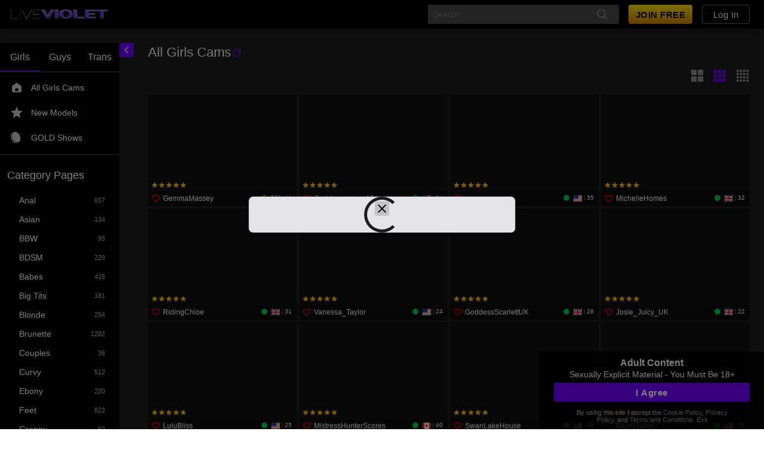

--- FILE ---
content_type: text/html; charset=utf-8
request_url: https://liveviolet.com/cam/66Psyche?langchoice=en
body_size: 7473
content:

    <!doctype html>
    <html>
      <head>
        <meta charSet="utf-8" />
        <meta name="viewport" content="width=device-width, initial-scale=1.0, shrink-to-fit=no, maximum-scale=1.0, user-scalable=no, viewport-fit=cover" />
        <meta name="rating" content="RTA-5042-1996-1400-1577-RTA" />

        <title>Live Adult Cams & Private Video Chat | LiveViolet</title>

        <meta name="_xsrf" content="1769067763683.6db629ec023dd804bb47ae891d1d672d87147e6715853c48a38c5799280cf235" />
        <meta name="description" content="Experience the best live adult cams on LiveViolet. Chat with thousands of real models in stunning HD, explore free shows, or go private. Join free today!" />
        <style>/*! normalize.css v7.0.0 | MIT License | github.com/necolas/normalize.css */

/* Document
   ========================================================================== */

/**
 * 1. Correct the line height in all browsers.
 * 2. Prevent adjustments of font size after orientation changes in
 *    IE on Windows Phone and in iOS.
 */

html {
  line-height: 1.15; /* 1 */
  -ms-text-size-adjust: 100%; /* 2 */
  -webkit-text-size-adjust: 100%; /* 2 */
}

/* Sections
   ========================================================================== */

/**
 * Remove the margin in all browsers (opinionated).
 */

body {
  margin: 0;
}

/**
 * Add the correct display in IE 9-.
 */

article,
aside,
footer,
header,
nav,
section {
  display: block;
}

/**
 * Correct the font size and margin on `h1` elements within `section` and
 * `article` contexts in Chrome, Firefox, and Safari.
 */

h1 {
  font-size: 2em;
  margin: 0.67em 0;
}

/* Grouping content
   ========================================================================== */

/**
 * Add the correct display in IE 9-.
 * 1. Add the correct display in IE.
 */

figcaption,
figure,
main { /* 1 */
  display: block;
}

/**
 * Add the correct margin in IE 8.
 */

figure {
  margin: 1em 40px;
}

/**
 * 1. Add the correct box sizing in Firefox.
 * 2. Show the overflow in Edge and IE.
 */

hr {
  box-sizing: content-box; /* 1 */
  height: 0; /* 1 */
  overflow: visible; /* 2 */
}

/**
 * 1. Correct the inheritance and scaling of font size in all browsers.
 * 2. Correct the odd `em` font sizing in all browsers.
 */

pre {
  font-family: monospace, monospace; /* 1 */
  font-size: 1em; /* 2 */
}

/* Text-level semantics
   ========================================================================== */

/**
 * 1. Remove the gray background on active links in IE 10.
 * 2. Remove gaps in links underline in iOS 8+ and Safari 8+.
 */

a {
  background-color: transparent; /* 1 */
  -webkit-text-decoration-skip: objects; /* 2 */
}

/**
 * 1. Remove the bottom border in Chrome 57- and Firefox 39-.
 * 2. Add the correct text decoration in Chrome, Edge, IE, Opera, and Safari.
 */

abbr[title] {
  border-bottom: none; /* 1 */
  text-decoration: underline; /* 2 */
  text-decoration: underline dotted; /* 2 */
}

/**
 * Prevent the duplicate application of `bolder` by the next rule in Safari 6.
 */

b,
strong {
  font-weight: inherit;
}

/**
 * Add the correct font weight in Chrome, Edge, and Safari.
 */

b,
strong {
  font-weight: bolder;
}

/**
 * 1. Correct the inheritance and scaling of font size in all browsers.
 * 2. Correct the odd `em` font sizing in all browsers.
 */

code,
kbd,
samp {
  font-family: monospace, monospace; /* 1 */
  font-size: 1em; /* 2 */
}

/**
 * Add the correct font style in Android 4.3-.
 */

dfn {
  font-style: italic;
}

/**
 * Add the correct background and color in IE 9-.
 */

mark {
  background-color: #ff0;
  color: #000;
}

/**
 * Add the correct font size in all browsers.
 */

small {
  font-size: 80%;
}

/**
 * Prevent `sub` and `sup` elements from affecting the line height in
 * all browsers.
 */

sub,
sup {
  font-size: 75%;
  line-height: 0;
  position: relative;
  vertical-align: baseline;
}

sub {
  bottom: -0.25em;
}

sup {
  top: -0.5em;
}

/* Embedded content
   ========================================================================== */

/**
 * Add the correct display in IE 9-.
 */

audio,
video {
  display: inline-block;
}

/**
 * Add the correct display in iOS 4-7.
 */

audio:not([controls]) {
  display: none;
  height: 0;
}

/**
 * Remove the border on images inside links in IE 10-.
 */

img {
  border-style: none;
}

/**
 * Hide the overflow in IE.
 */

svg:not(:root) {
  overflow: hidden;
}

/* Forms
   ========================================================================== */

/**
 * 1. Change the font styles in all browsers (opinionated).
 * 2. Remove the margin in Firefox and Safari.
 */

button,
input,
optgroup,
select,
textarea {
  font-family: sans-serif; /* 1 */
  font-size: 100%; /* 1 */
  line-height: 1.15; /* 1 */
  margin: 0; /* 2 */
}

/**
 * Show the overflow in IE.
 * 1. Show the overflow in Edge.
 */

button,
input { /* 1 */
  overflow: visible;
}

/**
 * Remove the inheritance of text transform in Edge, Firefox, and IE.
 * 1. Remove the inheritance of text transform in Firefox.
 */

button,
select { /* 1 */
  text-transform: none;
}

/**
 * 1. Prevent a WebKit bug where (2) destroys native `audio` and `video`
 *    controls in Android 4.
 * 2. Correct the inability to style clickable types in iOS and Safari.
 */

button,
html [type="button"], /* 1 */
[type="reset"],
[type="submit"] {
  -webkit-appearance: button; /* 2 */
}

/**
 * Remove the inner border and padding in Firefox.
 */

button::-moz-focus-inner,
[type="button"]::-moz-focus-inner,
[type="reset"]::-moz-focus-inner,
[type="submit"]::-moz-focus-inner {
  border-style: none;
  padding: 0;
}

/**
 * Restore the focus styles unset by the previous rule.
 */

button:-moz-focusring,
[type="button"]:-moz-focusring,
[type="reset"]:-moz-focusring,
[type="submit"]:-moz-focusring {
  outline: 1px dotted ButtonText;
}

/**
 * Correct the padding in Firefox.
 */

fieldset {
  padding: 0.35em 0.75em 0.625em;
}

/**
 * 1. Correct the text wrapping in Edge and IE.
 * 2. Correct the color inheritance from `fieldset` elements in IE.
 * 3. Remove the padding so developers are not caught out when they zero out
 *    `fieldset` elements in all browsers.
 */

legend {
  box-sizing: border-box; /* 1 */
  color: inherit; /* 2 */
  display: table; /* 1 */
  max-width: 100%; /* 1 */
  padding: 0; /* 3 */
  white-space: normal; /* 1 */
}

/**
 * 1. Add the correct display in IE 9-.
 * 2. Add the correct vertical alignment in Chrome, Firefox, and Opera.
 */

progress {
  display: inline-block; /* 1 */
  vertical-align: baseline; /* 2 */
}

/**
 * Remove the default vertical scrollbar in IE.
 */

textarea {
  overflow: auto;
}

/**
 * 1. Add the correct box sizing in IE 10-.
 * 2. Remove the padding in IE 10-.
 */

[type="checkbox"],
[type="radio"] {
  box-sizing: border-box; /* 1 */
  padding: 0; /* 2 */
}

/**
 * Correct the cursor style of increment and decrement buttons in Chrome.
 */

[type="number"]::-webkit-inner-spin-button,
[type="number"]::-webkit-outer-spin-button {
  height: auto;
}

/**
 * 1. Correct the odd appearance in Chrome and Safari.
 * 2. Correct the outline style in Safari.
 */

[type="search"] {
  -webkit-appearance: textfield; /* 1 */
  outline-offset: -2px; /* 2 */
}

/**
 * Remove the inner padding and cancel buttons in Chrome and Safari on macOS.
 */

[type="search"]::-webkit-search-cancel-button,
[type="search"]::-webkit-search-decoration {
  -webkit-appearance: none;
}

/**
 * 1. Correct the inability to style clickable types in iOS and Safari.
 * 2. Change font properties to `inherit` in Safari.
 */

::-webkit-file-upload-button {
  -webkit-appearance: button; /* 1 */
  font: inherit; /* 2 */
}

/* Interactive
   ========================================================================== */

/*
 * Add the correct display in IE 9-.
 * 1. Add the correct display in Edge, IE, and Firefox.
 */

details, /* 1 */
menu {
  display: block;
}

/*
 * Add the correct display in all browsers.
 */

summary {
  display: list-item;
}

/* Scripting
   ========================================================================== */

/**
 * Add the correct display in IE 9-.
 */

canvas {
  display: inline-block;
}

/**
 * Add the correct display in IE.
 */

template {
  display: none;
}

/* Hidden
   ========================================================================== */

/**
 * Add the correct display in IE 10-.
 */

[hidden] {
  display: none;
}
</style>
        <style>
    html, body {
      margin: 0;
    }

    body {
      background: #1C1C1E;
      height: 100dvh;
      width: 100%;
    }

    a {
      text-decoration: none;
    }

    .main-spinner, .loading-grid-mobile, .loading-grid-tablet, .home-page-skeleton {
      display: none;
    }

    @media (max-width: 800px) {
      .loading-grid-mobile {
        display: grid;
      }
      .home-page-skeleton{
        display:block;
      }
    }

    @media (min-width: 801px) and (max-width: 1151px) {
      .loading-grid-tablet {
        display: grid;
      }
      .home-page-skeleton{
        display:block;
      }
    }

    @media (min-width: 1152px) {
      .main-spinner {
        display: block;
      }
    }

    .loading-header {
      align-items: center;
      background:#000000;
      display: flex;
      height: 48px;
      width: 100%;
      box-shadow: 0 2px 24px 0 rgba(0,0,0,0.20), 0 2px 24px 0 rgba(0,0,0,0.00);
    }

    .loading-header img {
      display: block;
      height: 32px;
      margin: auto;

      @media (max-width: 1152px) {
        margin-right: auto;
        margin-left: 10px;
      }
    }

    noscript {
      text-align: center;
      color: #e0e0e0;
    }

    noscript a {
      color: #e0e0e0;
      text-decoration: underline;
    }
</style>

        <link rel="preconnect" href="https://streamate.icfcdn.com/" />
<link rel="preconnect" href="https://cdn.nsimg.net" />
<link rel="preconnect" href="https://m2.nsimg.net" />
<link rel="preconnect" href="https://www.googletagmanager.com" />
<link rel="preconnect" href="https://www.google-analytics.com" />
<link rel="preconnect" href="https://cdn.hybridclient.naiadsystems.com" />
<link rel="preconnect" href="https://hybridclient.naiadsystems.com" />
<link rel="preconnect" href="https://stats.g.doubleclick.net" />
<link rel="preconnect" href="https://imagetransform.icfcdn.com" />
        <link
        rel="preload"
        href="https://streamate.icfcdn.com/dist/webpackRuntimeConfig.4e92392e3db56d990e27.js"
integrity="sha256-jt78eH2+/huBZfbaGOJFVDVozuS+dvrl7QKXdYjuGF4="
crossorigin=""
        as="script"
      />
<link
        rel="preload"
        href="https://streamate.icfcdn.com/dist/main.2aed89c0fc1241dadb5d.js"
integrity="sha256-b37QGfnAQA6Jn+L7BaV2gSKMa79lKykAcfhUE63g3AI="
crossorigin=""
        as="script"
      />
        <link
        rel="preload"
        href="https://streamate.icfcdn.com/dist/webpackRuntimeConfig.4e92392e3db56d990e27.js"
integrity="sha256-jt78eH2+/huBZfbaGOJFVDVozuS+dvrl7QKXdYjuGF4="
crossorigin=""
        as="script"
      />
<link
        rel="preload"
        href="https://streamate.icfcdn.com/dist/main.2aed89c0fc1241dadb5d.js"
integrity="sha256-b37QGfnAQA6Jn+L7BaV2gSKMa79lKykAcfhUE63g3AI="
crossorigin=""
        as="script"
      />

        <link rel="canonical" href="https://liveviolet.com/cam/66Psyche?langchoice=en" hrefLang="en"/>
        <link
        rel="alternate"
        href="https://liveviolet.com/cam/66Psyche?langchoice=en"
        hrefLang="en"
      />
<link
        rel="alternate"
        href="https://liveviolet.com/cam/66Psyche?langchoice=de"
        hrefLang="de"
      />
<link
        rel="alternate"
        href="https://liveviolet.com/cam/66Psyche?langchoice=es"
        hrefLang="es"
      />
<link
        rel="alternate"
        href="https://liveviolet.com/cam/66Psyche?langchoice=fr"
        hrefLang="fr"
      />
<link
        rel="alternate"
        href="https://liveviolet.com/cam/66Psyche?langchoice=it"
        hrefLang="it"
      />
<link
        rel="alternate"
        href="https://liveviolet.com/cam/66Psyche?langchoice=nl"
        hrefLang="nl"
      />
<link
        rel="alternate"
        href="https://liveviolet.com/cam/66Psyche?langchoice=no"
        hrefLang="no"
      />
<link
        rel="alternate"
        href="https://liveviolet.com/cam/66Psyche?langchoice=pt"
        hrefLang="pt"
      />
        <link rel="shortcut icon" href="//cdn.nsimg.net/3.0/auto/skin/lv/assets/8c03a-1603210581-5f8f0d55e879d.png?v=2" />
        <meta name="theme-color" content=#ffffff />

        <style>
    .loading-spinner {
      position: absolute;
      width: 50px;
      height: 50px;
      left: 50%;
      top: 50%;
      margin-left: -25px;
      margin-top: -25px;
      animation: rotate-forever 1s linear infinite;
      border: 5px solid #6f00ff;
      border-right-color: transparent;
      border-radius: 50%;
      display: inline-block;
    }

    @keyframes rotate-forever {
      100% {
        transform: rotate(360deg);
      }
    }
</style>
        <style>
      .skeleton {
        border-style: solid;
        border-width: 1px;
        opacity: 0.2;
        animation: pulse 1100ms linear infinite alternate;
      }

      .loading-category-scroller {
        height: 48px;
        width: 100%; 
        background: #3A3A3C; 
      }

      .loading-tabs {
        height: 48px;
        width: 100%;
        background: #3A3A3C;
      }

      .loading-grid-mobile {
        grid-template-columns: 1fr 1fr;
        width: 100%;
        column-gap: 2px;
        row-gap: 2px;
      }

      .loading-grid-tablet {
        grid-template-columns: 1fr 1fr 1fr;
        width: 100%;
        column-gap: 2px;
        row-gap: 2px;
      }

      .loading-grid-card {
        aspect-ratio: 4/3;
        background: #111111;
      }

      @keyframes pulse {
        0% {
          opacity: 0.2;
        }
        100% {
          opacity: 0.7;
        }
      }
  
.debug-icf-tracking [data-icf-click],
.debug-icf-tracking [data-icf-meta] {
  outline: 1px dashed rgba(0, 255, 0, 0.5);
  position: relative;
  cursor: help;
}
.debug-icf-tracking [data-icf-click]::after,
.debug-icf-tracking [data-icf-meta]::after {
  display: none;
}
.debug-icf-tracking [data-icf-click]:hover::after,
.debug-icf-tracking [data-icf-meta]:hover::after {
  content: "Meta:" attr(data-icf-meta) "\00000a" "Click:" attr(data-icf-click);
  white-space: pre-wrap;
  display: block;
  position: absolute;
  top: 0;
  left: 0;
  transform: translateY(-100%);
  z-index: 2147483647;
  max-width: 90vw;
  background-color: rgba(10, 10, 10, 0.95);
  color: #0f0;
  border: 1px solid #0f0;
  border-radius: 6px;
  box-shadow: 0 20px 50px rgba(0,0,0,0.8);
  font-family: "Courier New", Courier, monospace;
  font-size: 11px;
  font-weight: bold;
  line-height: 1.6;
  padding: 10px;
  text-align: left;
  pointer-events: none;
  backdrop-filter: blur(4px);
}</style>
      </head>

      <body>
        <script
        defer
        src="https://streamate.icfcdn.com/dist/webpackRuntimeConfig.4e92392e3db56d990e27.js"
integrity="sha256-jt78eH2+/huBZfbaGOJFVDVozuS+dvrl7QKXdYjuGF4="
crossorigin=""
        onerror="document.cookie = 'nocdn_src=' + encodeURIComponent(event.target.src || '') + ';path=/;max-age=60;';window.location.reload();"
      ></script>
<script
        defer
        src="https://streamate.icfcdn.com/dist/main.2aed89c0fc1241dadb5d.js"
integrity="sha256-b37QGfnAQA6Jn+L7BaV2gSKMa79lKykAcfhUE63g3AI="
crossorigin=""
        onerror="document.cookie = 'nocdn_src=' + encodeURIComponent(event.target.src || '') + ';path=/;max-age=60;';window.location.reload();"
      ></script>
        <div id="app" data-v="2026.1.21-master+7507.f24614d">
          <div class="loading-header">
            <img src="//cdn.nsimg.net/3.0/auto/skin/lv/assets/d5133-1571257124-5da77b23f408b.png" alt="LiveViolet" />
          </div>
          <noscript>
            <p>You must enable javascript in your browser in order to use this site. You can click the link below for instructions.</p>
            <p>
              <a href="https://www.enable-javascript.com/">https://www.enable-javascript.com/</a>
            </p>
          </noscript>
          
  <div class="main-spinner">
    <div class="loading-spinner"></div>
  </div>
  
          
    <div class="home-page-skeleton">
      <div class="loading-tabs skeleton"></div>
      <div class="loading-category-scroller skeleton"></div>
      <div class="loading-grid-mobile">
        <div class="loading-grid-card"></div><div class="loading-grid-card"></div><div class="loading-grid-card"></div><div class="loading-grid-card"></div><div class="loading-grid-card"></div><div class="loading-grid-card"></div><div class="loading-grid-card"></div><div class="loading-grid-card"></div><div class="loading-grid-card"></div><div class="loading-grid-card"></div><div class="loading-grid-card"></div><div class="loading-grid-card"></div><div class="loading-grid-card"></div><div class="loading-grid-card"></div><div class="loading-grid-card"></div><div class="loading-grid-card"></div><div class="loading-grid-card"></div><div class="loading-grid-card"></div><div class="loading-grid-card"></div><div class="loading-grid-card"></div><div class="loading-grid-card"></div><div class="loading-grid-card"></div><div class="loading-grid-card"></div><div class="loading-grid-card"></div><div class="loading-grid-card"></div><div class="loading-grid-card"></div><div class="loading-grid-card"></div><div class="loading-grid-card"></div><div class="loading-grid-card"></div><div class="loading-grid-card"></div><div class="loading-grid-card"></div><div class="loading-grid-card"></div><div class="loading-grid-card"></div><div class="loading-grid-card"></div><div class="loading-grid-card"></div><div class="loading-grid-card"></div><div class="loading-grid-card"></div><div class="loading-grid-card"></div><div class="loading-grid-card"></div><div class="loading-grid-card"></div><div class="loading-grid-card"></div><div class="loading-grid-card"></div><div class="loading-grid-card"></div><div class="loading-grid-card"></div><div class="loading-grid-card"></div><div class="loading-grid-card"></div><div class="loading-grid-card"></div><div class="loading-grid-card"></div>
      </div>
      <div class="loading-grid-tablet">
        <div class="loading-grid-card"></div><div class="loading-grid-card"></div><div class="loading-grid-card"></div><div class="loading-grid-card"></div><div class="loading-grid-card"></div><div class="loading-grid-card"></div><div class="loading-grid-card"></div><div class="loading-grid-card"></div><div class="loading-grid-card"></div><div class="loading-grid-card"></div><div class="loading-grid-card"></div><div class="loading-grid-card"></div><div class="loading-grid-card"></div><div class="loading-grid-card"></div><div class="loading-grid-card"></div><div class="loading-grid-card"></div><div class="loading-grid-card"></div><div class="loading-grid-card"></div><div class="loading-grid-card"></div><div class="loading-grid-card"></div><div class="loading-grid-card"></div><div class="loading-grid-card"></div><div class="loading-grid-card"></div><div class="loading-grid-card"></div><div class="loading-grid-card"></div><div class="loading-grid-card"></div><div class="loading-grid-card"></div><div class="loading-grid-card"></div><div class="loading-grid-card"></div><div class="loading-grid-card"></div><div class="loading-grid-card"></div><div class="loading-grid-card"></div><div class="loading-grid-card"></div><div class="loading-grid-card"></div><div class="loading-grid-card"></div><div class="loading-grid-card"></div><div class="loading-grid-card"></div><div class="loading-grid-card"></div><div class="loading-grid-card"></div><div class="loading-grid-card"></div><div class="loading-grid-card"></div><div class="loading-grid-card"></div><div class="loading-grid-card"></div><div class="loading-grid-card"></div><div class="loading-grid-card"></div><div class="loading-grid-card"></div><div class="loading-grid-card"></div><div class="loading-grid-card"></div><div class="loading-grid-card"></div><div class="loading-grid-card"></div><div class="loading-grid-card"></div><div class="loading-grid-card"></div><div class="loading-grid-card"></div><div class="loading-grid-card"></div><div class="loading-grid-card"></div><div class="loading-grid-card"></div><div class="loading-grid-card"></div><div class="loading-grid-card"></div><div class="loading-grid-card"></div><div class="loading-grid-card"></div><div class="loading-grid-card"></div><div class="loading-grid-card"></div><div class="loading-grid-card"></div><div class="loading-grid-card"></div><div class="loading-grid-card"></div><div class="loading-grid-card"></div><div class="loading-grid-card"></div><div class="loading-grid-card"></div><div class="loading-grid-card"></div><div class="loading-grid-card"></div><div class="loading-grid-card"></div><div class="loading-grid-card"></div><div class="loading-grid-card"></div><div class="loading-grid-card"></div><div class="loading-grid-card"></div><div class="loading-grid-card"></div><div class="loading-grid-card"></div><div class="loading-grid-card"></div><div class="loading-grid-card"></div><div class="loading-grid-card"></div><div class="loading-grid-card"></div><div class="loading-grid-card"></div><div class="loading-grid-card"></div><div class="loading-grid-card"></div>
      </div>
    </div>
    
        </div>
        <script src="/initialData.js?langchoice=en"></script>
        <script>!function(){if('PerformanceLongTaskTiming' in window){var g=window.__tti={e:[]};g.o=new PerformanceObserver(function(l){g.e=g.e.concat(l.getEntries())});g.o.observe({entryTypes:['longtask']})}}();</script>
        <script>window.webpackPublicPath="https://streamate.icfcdn.com/"</script>
        <script>(()=>{"use strict";var e,t,a,r,n,o,f,c,d,i,l,u,s,b,h,p,v,g,m,y,P,O,j,w,C={},L={};function R(e){var t=L[e];if(void 0!==t)return t.exports;var a=L[e]={id:e,loaded:!1,exports:{}};return C[e].call(a.exports,a,a.exports,R),a.loaded=!0,a.exports}R.m=C,R.c=L,R.amdO={},e=[],R.O=(t,a,r,n)=>{if(!a){var o=1/0;for(i=0;i<e.length;i++){for(var[a,r,n]=e[i],f=!0,c=0;c<a.length;c++)(!1&n||o>=n)&&Object.keys(R.O).every(e=>R.O[e](a[c]))?a.splice(c--,1):(f=!1,n<o&&(o=n));if(f){e.splice(i--,1);var d=r();void 0!==d&&(t=d)}}return t}n=n||0;for(var i=e.length;i>0&&e[i-1][2]>n;i--)e[i]=e[i-1];e[i]=[a,r,n]},R.n=e=>{var t=e&&e.__esModule?()=>e.default:()=>e;return R.d(t,{a:t}),t},a=Object.getPrototypeOf?e=>Object.getPrototypeOf(e):e=>e.__proto__,R.t=function(e,r){if(1&r&&(e=this(e)),8&r)return e;if("object"==typeof e&&e){if(4&r&&e.__esModule)return e;if(16&r&&"function"==typeof e.then)return e}var n=Object.create(null);R.r(n);var o={};t=t||[null,a({}),a([]),a(a)];for(var f=2&r&&e;("object"==typeof f||"function"==typeof f)&&!~t.indexOf(f);f=a(f))Object.getOwnPropertyNames(f).forEach(t=>o[t]=()=>e[t]);return o.default=()=>e,R.d(n,o),n},R.d=(e,t)=>{for(var a in t)R.o(t,a)&&!R.o(e,a)&&Object.defineProperty(e,a,{enumerable:!0,get:t[a]})},R.f={},R.e=e=>Promise.all(Object.keys(R.f).reduce((t,a)=>(R.f[a](e,t),t),[])),R.u=e=>"dist/"+({848:"PrepaidBalance",1331:"ContentFeedPage",1342:"ConsentFormContainer",1488:"HeaderNavigationShortcutsContainer",2356:"AccountPurchaseHistoryContainer",2666:"PerformerVideosPage",2682:"VideoStorePage",2839:"DailyLimit",3483:"OneClickInfo",3578:"[request]",3639:"LegacyRewardsPage",4036:"getPerformanceMetrics",5007:"ProfilePage",5331:"ConnectCallbackPage",5409:"UpdatePaymentInfoPrepay",5447:"UpdatePaymentResponse",5846:"UpdatePaymentInfo",6014:"PrepaidBalanceResponseContainer",6034:"CloseAccount",6653:"PrepaidBalanceRedirectContainer",6770:"EmailToggleContainer",6911:"ForcedBillingInfoUpdateContainer",6921:"BecomeAModelPage",6980:"PrivateMessengerModal",7749:"AccountClosedPage",8231:"PaymentInfoIframe",8441:"NotificationPreferencesContainer",8898:"AccountReactivationPage",9072:"ChangePassword",9134:"AccountIssueContainer",9179:"DiscountsAndCreditsPage",9492:"FanClubsPage",9536:"RewardsPage",9649:"GoldModalContainer",9697:"HybridClientContainer",9703:"TwoFactorAuthenticationPage"}[e]||e)+"."+{342:"f6b5c6670bfae7c33173",544:"5cdb76ec3ce41000b294",848:"3b71e6ae4374cc835dbb",1017:"1f9e976b22f899834f65",1043:"4b0605ef6b38ca917815",1331:"c091d4544ab0046a629c",1342:"bda827b88dacc417ce3e",1488:"fd68e0be7dec0d982fa8",1826:"566e455d2ebff6c917e9",2169:"60a43d011c322c5c23bd",2297:"211861c6450186c5e742",2356:"34d07adf8bf2205f3ccd",2666:"9f13e64306535accc5ab",2682:"d304b418ff0edade9be6",2839:"65d1f6fe11728489ed76",2987:"4af9ad6384f042b786c8",3237:"d3a1e2e6ffd899563b3f",3398:"5c2952b4610034da6e21",3483:"8322f3c749a158ca180e",3578:"ddd8d708f72be7f49bab",3639:"8e8f7bb9869667f517e3",4036:"28d2a5c5bb2595f94fc0",4550:"8bf66c0a1c04126e296f",4689:"b39ed7fdcc6f006c779c",4851:"102b34e95b10409cf66a",5007:"2bb3ff19e938ef732dde",5228:"9acf04b8f4df9116c8d6",5331:"3ca0847e3168b93e411c",5409:"17f17d11b629a067b496",5447:"b17ac090aa51ad9fd3b8",5779:"6994af1ac4d6bfdb23f2",5785:"fc9bf10bb6a98728eb65",5846:"338bea5d61dc64318166",6014:"8f8106a94d2a9c788ab6",6034:"127f2ef351643b5a72ad",6338:"0d4d73c62d9f9c145895",6653:"cb36e52512d48d9cb149",6770:"3aef1015cf62829c63d7",6911:"ceeb603ff97c1a6f037b",6921:"1db7a206a2a39c856719",6980:"c1517fef0946544180ca",7130:"0950ebea9dc46c9241bd",7140:"43239edd5729cf17a271",7371:"df5010b3e2f86afccf4f",7427:"6f0bb1d5286cc29f89c1",7749:"61d163f33f4941c6b822",7961:"0ca0e544387c4d0107d5",8180:"64ca606045e79838945d",8231:"e90d8b1baf433b59e494",8441:"525107341ce4fd3d4dec",8898:"54d7f14f71b3cd2052c5",9061:"a5576fb83eac71659ff1",9072:"f6918ee67bf9d63f565e",9134:"6dfac0f02f17a6ae0991",9179:"f056cdfa32876f10a484",9492:"edc968618f77017654cc",9536:"f9803a35203a45d77435",9649:"3d1d9e407488409e8615",9697:"44b3ac352af48c00761a",9703:"9dd67b50c684b275a573",9808:"42d816821bab0aaee53d",9812:"ce8b0a5cd62cdfeb5905",9958:"1e4c8c443cbe598b250b"}[e]+".js",R.g=function(){if("object"==typeof globalThis)return globalThis;try{return this||new Function("return this")()}catch(e){if("object"==typeof window)return window}}(),R.hmd=e=>((e=Object.create(e)).children||(e.children=[]),Object.defineProperty(e,"exports",{enumerable:!0,set:()=>{throw new Error("ES Modules may not assign module.exports or exports.*, Use ESM export syntax, instead: "+e.id)}}),e),R.o=(e,t)=>Object.prototype.hasOwnProperty.call(e,t),r={},n="streamate.server:",R.l=(e,t,a,o)=>{if(r[e])r[e].push(t);else{var f,c;if(void 0!==a)for(var d=document.getElementsByTagName("script"),i=0;i<d.length;i++){var l=d[i];if(l.getAttribute("src")==e||l.getAttribute("data-webpack")==n+a){f=l;break}}f||(c=!0,(f=document.createElement("script")).charset="utf-8",R.nc&&f.setAttribute("nonce",R.nc),f.setAttribute("data-webpack",n+a),f.src=e,0!==f.src.indexOf(window.location.origin+"/")&&(f.crossOrigin="anonymous")),r[e]=[t];var u=(t,a)=>{f.onerror=f.onload=null,clearTimeout(s);var n=r[e];if(delete r[e],f.parentNode&&f.parentNode.removeChild(f),n&&n.forEach(e=>e(a)),t)return t(a)},s=setTimeout(u.bind(null,void 0,{type:"timeout",target:f}),12e4);f.onerror=u.bind(null,f.onerror),f.onload=u.bind(null,f.onload),c&&document.head.appendChild(f)}},R.r=e=>{"undefined"!=typeof Symbol&&Symbol.toStringTag&&Object.defineProperty(e,Symbol.toStringTag,{value:"Module"}),Object.defineProperty(e,"__esModule",{value:!0})},R.nmd=e=>(e.paths=[],e.children||(e.children=[]),e),(()=>{R.S={};var e={},t={};R.I=(a,r)=>{r||(r=[]);var n=t[a];if(n||(n=t[a]={}),!(r.indexOf(n)>=0)){if(r.push(n),e[a])return e[a];R.o(R.S,a)||(R.S[a]={});var o=R.S[a],f="streamate.server",c=(e,t,a,r)=>{var n=o[e]=o[e]||{},c=n[t];(!c||!c.loaded&&(!r!=!c.eager?r:f>c.from))&&(n[t]={get:a,from:f,eager:!!r})},d=[];if("default"===a)c("axios","1.7.7",()=>R.e(1017).then(()=>()=>R("vyjA"))),c("react-dom","18.2.0",()=>Promise.all([R.e(4914),R.e(7961)]).then(()=>()=>R("Kwtc"))),c("react-jss","10.10.0",()=>Promise.all([R.e(5368),R.e(9808)]).then(()=>()=>R("ibjO"))),c("react-router-dom","5.3.4",()=>Promise.all([R.e(668),R.e(2169)]).then(()=>()=>R("FHng"))),c("react","18.2.0",()=>R.e(7140).then(()=>()=>R("R+L4")));return d.length?e[a]=Promise.all(d).then(()=>e[a]=1):e[a]=1}}})(),R.p="",o=e=>{var t=e=>e.split(".").map(e=>+e==e?+e:e),a=/^([^-+]+)?(?:-([^+]+))?(?:\+(.+))?$/.exec(e),r=a[1]?t(a[1]):[];return a[2]&&(r.length++,r.push.apply(r,t(a[2]))),a[3]&&(r.push([]),r.push.apply(r,t(a[3]))),r},f=(e,t)=>{e=o(e),t=o(t);for(var a=0;;){if(a>=e.length)return a<t.length&&"u"!=(typeof t[a])[0];var r=e[a],n=(typeof r)[0];if(a>=t.length)return"u"==n;var f=t[a],c=(typeof f)[0];if(n!=c)return"o"==n&&"n"==c||"s"==c||"u"==n;if("o"!=n&&"u"!=n&&r!=f)return r<f;a++}},c=e=>{var t=e[0],a="";if(1===e.length)return"*";if(t+.5){a+=0==t?">=":-1==t?"<":1==t?"^":2==t?"~":t>0?"=":"!=";for(var r=1,n=1;n<e.length;n++)r--,a+="u"==(typeof(f=e[n]))[0]?"-":(r>0?".":"")+(r=2,f);return a}var o=[];for(n=1;n<e.length;n++){var f=e[n];o.push(0===f?"not("+d()+")":1===f?"("+d()+" || "+d()+")":2===f?o.pop()+" "+o.pop():c(f))}return d();function d(){return o.pop().replace(/^\((.+)\)$/,"$1")}},d=(e,t)=>{if(0 in e){t=o(t);var a=e[0],r=a<0;r&&(a=-a-1);for(var n=0,f=1,c=!0;;f++,n++){var i,l,u=f<e.length?(typeof e[f])[0]:"";if(n>=t.length||"o"==(l=(typeof(i=t[n]))[0]))return!c||("u"==u?f>a&&!r:""==u!=r);if("u"==l){if(!c||"u"!=u)return!1}else if(c)if(u==l)if(f<=a){if(i!=e[f])return!1}else{if(r?i>e[f]:i<e[f])return!1;i!=e[f]&&(c=!1)}else if("s"!=u&&"n"!=u){if(r||f<=a)return!1;c=!1,f--}else{if(f<=a||l<u!=r)return!1;c=!1}else"s"!=u&&"n"!=u&&(c=!1,f--)}}var s=[],b=s.pop.bind(s);for(n=1;n<e.length;n++){var h=e[n];s.push(1==h?b()|b():2==h?b()&b():h?d(h,t):!b())}return!!b()},i=(e,t)=>e&&R.o(e,t),l=e=>(e.loaded=1,e.get()),u=e=>Object.keys(e).reduce((t,a)=>(e[a].eager&&(t[a]=e[a]),t),{}),s=(e,t,a)=>{var r=a?u(e[t]):e[t];return Object.keys(r).reduce((e,t)=>!e||!r[e].loaded&&f(e,t)?t:e,0)},b=(e,t,a,r)=>"Unsatisfied version "+a+" from "+(a&&e[t][a].from)+" of shared singleton module "+t+" (required "+c(r)+")",h=e=>{throw new Error(e)},p=e=>{"undefined"!=typeof console&&console.warn&&console.warn(e)},g=(e,t,a)=>a?a():((e,t)=>h("Shared module "+t+" doesn't exist in shared scope "+e))(e,t),m=(v=e=>function(t,a,r,n,o){var f=R.I(t);return f&&f.then&&!r?f.then(e.bind(e,t,R.S[t],a,!1,n,o)):e(t,R.S[t],a,r,n,o)})((e,t,a,r,n)=>{if(!i(t,a))return g(e,a,n);var o=s(t,a,r);return l(t[a][o])}),y=v((e,t,a,r,n,o)=>{if(!i(t,a))return g(e,a,o);var f=s(t,a,r);return d(n,f)||p(b(t,a,f,n)),l(t[a][f])}),P={},O={whdr:()=>y("default","react",!1,[1,18,2,0],()=>R.e(7140).then(()=>()=>R("R+L4"))),"4hWk":()=>y("default","react",!1,[0,16,8,6],()=>R.e(7140).then(()=>()=>R("R+L4"))),Yr64:()=>y("default","react",!1,[0,16,3],()=>R.e(7140).then(()=>()=>R("R+L4"))),FaK3:()=>y("default","react",!1,[0,15],()=>R.e(7140).then(()=>()=>R("R+L4"))),EZp7:()=>m("default","react-dom",!1,()=>R.e(342).then(()=>()=>R("Kwtc"))),K56Y:()=>y("default","react",!1,[0,16,8,"* <=18"],()=>R.e(7140).then(()=>()=>R("R+L4"))),KO82:()=>y("default","react",!1,[0,16,8,0],()=>R.e(7140).then(()=>()=>R("R+L4"))),Nf1v:()=>y("default","react-dom",!1,[,[1,18,0,0],[1,17,0,0],[1,16,8,0],1,1],()=>R.e(342).then(()=>()=>R("Kwtc"))),OXht:()=>y("default","react",!1,[,[1,18,0,0],[1,17,0,0],[1,16,8,0],1,1],()=>R.e(7140).then(()=>()=>R("R+L4"))),Sgcc:()=>m("default","react",!1,()=>R.e(7140).then(()=>()=>R("R+L4"))),ZJhg:()=>y("default","react-router-dom",!1,[1,5,3,4],()=>R.e(4550).then(()=>()=>R("FHng"))),iBCS:()=>y("default","react",!1,[,[1,18],[1,17],1],()=>R.e(7140).then(()=>()=>R("R+L4"))),jFtD:()=>y("default","react",!1,[,[1,18],[1,17],[1,16,8,0],1,1],()=>R.e(7140).then(()=>()=>R("R+L4"))),jevj:()=>y("default","react-jss",!1,[1,10,10,0],()=>Promise.all([R.e(5368),R.e(7427)]).then(()=>()=>R("ibjO"))),nOl1:()=>y("default","axios",!1,[4,1,7,7],()=>R.e(3398).then(()=>()=>R("vyjA"))),"+gE+":()=>y("default","axios",!1,[1,1,6,2],()=>R.e(5779).then(()=>()=>R("vyjA"))),"/2MV":()=>y("default","react",!1,[,[1,18],[1,17],[1,16,8,3],1,1],()=>R.e(7140).then(()=>()=>R("R+L4"))),"/fKb":()=>y("default","axios",!1,[1,1,4,0],()=>R.e(5779).then(()=>()=>R("vyjA"))),"4eFC":()=>y("default","react",!1,[,[1,17,0,0],[1,16,4,0],1],()=>R.e(7140).then(()=>()=>R("R+L4"))),JWHJ:()=>y("default","axios",!1,[1,1,0,0],()=>R.e(5779).then(()=>()=>R("vyjA"))),KLeJ:()=>y("default","react-dom",!1,[0,16,8,"* <=18"],()=>R.e(342).then(()=>()=>R("Kwtc"))),ZzBI:()=>y("default","react",!1,[0,0,14,0],()=>R.e(7140).then(()=>()=>R("R+L4"))),emqp:()=>y("default","react-dom",!1,[1,17,0,2],()=>R.e(342).then(()=>()=>R("Kwtc"))),qCtL:()=>y("default","react",!1,[,[1,18,0,0],[1,17,0,0],1],()=>R.e(7140).then(()=>()=>R("R+L4"))),OLNJ:()=>y("default","react",!1,[0,16,3,0],()=>R.e(7140).then(()=>()=>R("R+L4"))),ihzD:()=>y("default","react-dom",!1,[1,18,2,0],()=>R.e(342).then(()=>()=>R("Kwtc"))),I0fh:()=>y("default","react",!1,[0,16,4,1],()=>R.e(7140).then(()=>()=>R("R+L4"))),RifG:()=>y("default","react",!1,[,[1,18,0,0],[1,17,0,1],[1,16,8,0],1,1],()=>R.e(7140).then(()=>()=>R("R+L4"))),JVq0:()=>y("default","react",!1,[1,17,0,2],()=>R.e(7140).then(()=>()=>R("R+L4")))},j={192:["OLNJ"],668:["FaK3"],1331:["RifG","JVq0"],3330:["EZp7","K56Y","KO82","Nf1v","OXht","Sgcc","ZJhg","iBCS","jFtD","jevj","nOl1"],4914:["whdr"],5368:["4hWk","Yr64"],5846:["ihzD"],6849:["+gE+","/2MV","/fKb","4eFC","JWHJ","KLeJ","ZzBI","emqp","qCtL"],7026:["I0fh"]},w={},R.f.consumes=(e,t)=>{R.o(j,e)&&j[e].forEach(e=>{if(R.o(P,e))return t.push(P[e]);if(!w[e]){var a=t=>{P[e]=0,R.m[e]=a=>{delete R.c[e],a.exports=t()}};w[e]=!0;var r=t=>{delete P[e],R.m[e]=a=>{throw delete R.c[e],t}};try{var n=O[e]();n.then?t.push(P[e]=n.then(a).catch(r)):a(n)}catch(e){r(e)}}})},(()=>{var e={9386:0,6510:0};R.f.j=(t,a)=>{var r=R.o(e,t)?e[t]:void 0;if(0!==r)if(r)a.push(r[2]);else if(/^(6(510|68|849)|192|3330|4914|5368|7026|9386)$/.test(t))e[t]=0;else{var n=new Promise((a,n)=>r=e[t]=[a,n]);a.push(r[2]=n);var o=R.p+R.u(t),f=new Error;R.l(o,a=>{if(R.o(e,t)&&(0!==(r=e[t])&&(e[t]=void 0),r)){var n=a&&("load"===a.type?"missing":a.type),o=a&&a.target&&a.target.src;f.message="Loading chunk "+t+" failed.\n("+n+": "+o+")",f.name="ChunkLoadError",f.type=n,f.request=o,r[1](f)}},"chunk-"+t,t)}},R.O.j=t=>0===e[t];var t=(t,a)=>{var r,n,[o,f,c]=a,d=0;if(o.some(t=>0!==e[t])){for(r in f)R.o(f,r)&&(R.m[r]=f[r]);if(c)var i=c(R)}for(t&&t(a);d<o.length;d++)n=o[d],R.o(e,n)&&e[n]&&e[n][0](),e[n]=0;return R.O(i)},a=self.webpackChunkstreamate_server=self.webpackChunkstreamate_server||[];a.forEach(t.bind(null,0)),a.push=t.bind(null,a.push.bind(a))})(),R.nc=void 0})();
//# sourceMappingURL=webpack.runtime.040d64d366f95e54597b.js.map</script>
      </body>
    </html>
  

--- FILE ---
content_type: text/plain; charset=utf-8
request_url: https://liveviolet.com/identification/1d3n71f1c4710n-r35ul7/XGWNA/iufZb_/IF11?q=F8WX3YFVQfg6htE2SuAl
body_size: -40
content:
/KBbXFD6I/38ycjs2Fa9TYK2UCyBHfbP2gh5eoFC9T7FnvZNH2OBXxnplf7eTR2UFphj3qfW+m5yDs2bBywMuUaXlZkfEQ==

--- FILE ---
content_type: text/javascript
request_url: https://streamate.icfcdn.com/dist/9061.a5576fb83eac71659ff1.js
body_size: 116155
content:
/*! For license information please see 9061.a5576fb83eac71659ff1.js.LICENSE.txt */
(self.webpackChunkstreamate_server=self.webpackChunkstreamate_server||[]).push([[9061],{"+0Uv":(e,t,r)=>{"use strict";var n=r("iX0t"),i=r("fOAW"),a=r("+BvC"),o=r("6l9u"),f=r("yhTq"),c=r("RWWI"),s=r("zt+p"),u=r("tWjY"),d=r("2c1O"),h=r("Kn+k"),b=r("K9FP"),p=r("vHVK"),l=r("zJyf"),y=r("tj5x"),v=i.SuppressedError,g=p("toStringTag"),m=Error,w=!!v&&3!==v.length,A=!!v&&l(function(){return 4===new v(1,2,3,{cause:4}).cause}),S=w||A,x=function(e,t,r){var n,i=a(E,this);return f?n=!S||i&&o(this)!==E?f(new m,i?o(this):E):new v:(n=i?this:s(E),u(n,g,"Error")),void 0!==r&&u(n,"message",b(r)),h(n,x,n.stack,1),u(n,"error",e),u(n,"suppressed",t),n};f?f(x,m):c(x,m,{name:!0});var E=x.prototype=S?v.prototype:s(m.prototype,{constructor:d(1,x),message:d(1,""),name:d(1,"SuppressedError")});S&&!y&&(E.constructor=x),n({global:!0,constructor:!0,arity:3,forced:S},{SuppressedError:x})},"+Lkg":e=>{"function"==typeof Object.create?e.exports=function(e,t){t&&(e.super_=t,e.prototype=Object.create(t.prototype,{constructor:{value:e,enumerable:!1,writable:!0,configurable:!0}}))}:e.exports=function(e,t){if(t){e.super_=t;var r=function(){};r.prototype=t.prototype,e.prototype=new r,e.prototype.constructor=e}}},"+MHC":(e,t,r)=>{"use strict";var n=r("4C66"),i=r("GDgb"),a=r("JRf4"),o=r("ZATP"),f=TypeError,c="Reduce of empty array with no initial value",s=function(e){return function(t,r,s,u){var d=i(t),h=a(d),b=o(d);if(n(r),0===b&&s<2)throw new f(c);var p=e?b-1:0,l=e?-1:1;if(s<2)for(;;){if(p in h){u=h[p],p+=l;break}if(p+=l,e?p<0:b<=p)throw new f(c)}for(;e?p>=0:b>p;p+=l)p in h&&(u=r(u,h[p],p,d));return u}};e.exports={left:s(!1),right:s(!0)}},"+PQQ":(e,t,r)=>{"use strict";var n=r("rNpr").has;e.exports=function(e){return n(e),e}},"+Qo7":(e,t,r)=>{"use strict";var n=r("VWI/"),i=r("SemH"),a=r("rNpr"),o=a.Set,f=a.proto,c=n(f.forEach),s=n(f.keys),u=s(new o).next;e.exports=function(e,t,r){return r?i({iterator:s(e),next:u},t):c(e,t)}},"+S7C":(e,t,r)=>{"use strict";r.d(t,{HC:()=>c,LK:()=>n,OE:()=>s,VC:()=>f,hu:()=>i,qF:()=>a});var n="@@router/LOCATION_CHANGE",i=function(e,t){return{type:n,payload:{location:e,action:t,isFirstRendering:arguments.length>2&&void 0!==arguments[2]&&arguments[2]}}},a="@@router/CALL_HISTORY_METHOD",o=function(e){return function(){for(var t=arguments.length,r=new Array(t),n=0;n<t;n++)r[n]=arguments[n];return{type:a,payload:{method:e,args:r}}}},f=o("push"),c=o("replace"),s=(o("go"),o("goBack"));o("goForward")},"+VoU":e=>{"use strict";var t=4503599627370496;e.exports=function(e){return e+t-t}},"/0S2":(e,t,r)=>{"use strict";var n=r("iX0t"),i=r("VWI/"),a=r("Krxb"),o=r("MhsW"),f=r("/uDU"),c=r("UOnM"),s=i("".indexOf);n({target:"String",proto:!0,forced:!c("includes")},{includes:function(e){return!!~s(f(o(this)),f(a(e)),arguments.length>1?arguments[1]:void 0)}})},"/2fr":(e,t,r)=>{"use strict";var n=r("iX0t"),i=r("VWI/"),a=r("/uDU"),o=i("".charAt),f=i("".charCodeAt),c=i(/./.exec),s=i(1.1.toString),u=i("".toUpperCase),d=/[\w*+\-./@]/,h=function(e,t){for(var r=s(e,16);r.length<t;)r="0"+r;return r};n({global:!0},{escape:function(e){for(var t,r,n=a(e),i="",s=n.length,b=0;b<s;)t=o(n,b++),c(d,t)?i+=t:i+=(r=f(t,0))<256?"%"+h(r,2):"%u"+u(h(r,4));return i}})},"/3dr":(e,t,r)=>{"use strict";t.utils=r("cXcY"),t.Cipher=r("NGbg"),t.DES=r("TQLs"),t.CBC=r("kESo"),t.EDE=r("sBl5")},"/4FA":(e,t,r)=>{"use strict";var n=r("iX0t"),i=r("UA6Z"),a=r("5SKH"),o=r("nxTv"),f=r("5Faj"),c=r("zJyf"),s=r("iAz1"),u=r("r5Lx"),d=r("6l9u"),h=r("2c1O");n({target:"Reflect",stat:!0,forced:c(function(){var e=function(){},t=s.f(new e,"a",{configurable:!0});return!1!==Reflect.set(e.prototype,"a",1,t)})},{set:function e(t,r,n){var c,b,p,l=arguments.length<4?t:arguments[3],y=u.f(a(t),r);if(!y){if(o(b=d(t)))return e(b,r,n,l);y=h(0)}if(f(y)){if(!1===y.writable||!o(l))return!1;if(c=u.f(l,r)){if(c.get||c.set||!1===c.writable)return!1;c.value=n,s.f(l,r,c)}else s.f(l,r,h(0,n))}else{if(void 0===(p=y.set))return!1;i(p,l,n)}return!0}})},"/EQn":e=>{"use strict";e.exports=function(e,t){var r="function"==typeof Iterator&&Iterator.prototype[e];if(r)try{r.call({next:null},t).next()}catch(e){return!0}}},"/FzI":(e,t,r)=>{"use strict";var n=r("+PQQ"),i=r("rNpr"),a=r("RG+P"),o=r("7a6f"),f=r("+Qo7"),c=r("SemH"),s=i.Set,u=i.add,d=i.has;e.exports=function(e){var t=n(this),r=o(e),i=new s;return a(t)>r.size?c(r.getIterator(),function(e){d(t,e)&&u(i,e)}):f(t,function(e){r.includes(e)&&u(i,e)}),i}},"/JEj":(e,t,r)=>{"use strict";var n=r("iX0t"),i=r("ySVn"),a=Math.abs,o=Math.pow;n({target:"Math",stat:!0},{cbrt:function(e){var t=+e;return i(t)*o(a(t),1/3)}})},"/KDY":(e,t,r)=>{"use strict";var n=r("iX0t"),i=r("SOfp");i&&n({target:"ArrayBuffer",proto:!0},{transfer:function(){return i(this,arguments.length?arguments[0]:void 0,!0)}})},"/LLI":(e,t,r)=>{"use strict";r("0Tf5")("hasInstance")},"/RZc":(e,t,r)=>{"use strict";var n=r("iX0t"),i=r("Jtum");n({target:"Date",proto:!0,forced:Date.prototype.toISOString!==i},{toISOString:i})},"/Rgf":(e,t,r)=>{"use strict";var n=r("zJyf");e.exports=!n(function(){return Object.isExtensible(Object.preventExtensions({}))})},"/Vz3":(e,t,r)=>{var n=r("V/QF").Buffer,i=r("k0u3"),a=r("d413");e.exports=function(e){return new f(e)};var o={secp256k1:{name:"secp256k1",byteLength:32},secp224r1:{name:"p224",byteLength:28},prime256v1:{name:"p256",byteLength:32},prime192v1:{name:"p192",byteLength:24},ed25519:{name:"ed25519",byteLength:32},secp384r1:{name:"p384",byteLength:48},secp521r1:{name:"p521",byteLength:66}};function f(e){this.curveType=o[e],this.curveType||(this.curveType={name:e}),this.curve=new i.ec(this.curveType.name),this.keys=void 0}function c(e,t,r){Array.isArray(e)||(e=e.toArray());var i=new n(e);if(r&&i.length<r){var a=new n(r-i.length);a.fill(0),i=n.concat([a,i])}return t?i.toString(t):i}o.p224=o.secp224r1,o.p256=o.secp256r1=o.prime256v1,o.p192=o.secp192r1=o.prime192v1,o.p384=o.secp384r1,o.p521=o.secp521r1,f.prototype.generateKeys=function(e,t){return this.keys=this.curve.genKeyPair(),this.getPublicKey(e,t)},f.prototype.computeSecret=function(e,t,r){return t=t||"utf8",n.isBuffer(e)||(e=new n(e,t)),c(this.curve.keyFromPublic(e).getPublic().mul(this.keys.getPrivate()).getX(),r,this.curveType.byteLength)},f.prototype.getPublicKey=function(e,t){var r=this.keys.getPublic("compressed"===t,!0);return"hybrid"===t&&(r[r.length-1]%2?r[0]=7:r[0]=6),c(r,e)},f.prototype.getPrivateKey=function(e){return c(this.keys.getPrivate(),e)},f.prototype.setPublicKey=function(e,t){return t=t||"utf8",n.isBuffer(e)||(e=new n(e,t)),this.keys._importPublic(e),this},f.prototype.setPrivateKey=function(e,t){t=t||"utf8",n.isBuffer(e)||(e=new n(e,t));var r=new a(e);return r=r.toString(16),this.keys=this.curve.genKeyPair(),this.keys._importPrivate(r),this}},"/wdO":(e,t,r)=>{"use strict";r("kOJ3");var n=r("iX0t"),i=r("SWi/");n({target:"String",proto:!0,name:"trimEnd",forced:"".trimEnd!==i},{trimEnd:i})},"04iK":(e,t,r)=>{"use strict";var n=r("HzWA"),i=r("gx15"),a=r("rGbx"),o=n.rotr64_hi,f=n.rotr64_lo,c=n.shr64_hi,s=n.shr64_lo,u=n.sum64,d=n.sum64_hi,h=n.sum64_lo,b=n.sum64_4_hi,p=n.sum64_4_lo,l=n.sum64_5_hi,y=n.sum64_5_lo,v=i.BlockHash,g=[1116352408,3609767458,1899447441,602891725,3049323471,3964484399,3921009573,2173295548,961987163,4081628472,1508970993,3053834265,2453635748,2937671579,2870763221,3664609560,3624381080,2734883394,310598401,1164996542,607225278,1323610764,1426881987,3590304994,1925078388,4068182383,2162078206,991336113,2614888103,633803317,3248222580,3479774868,3835390401,2666613458,4022224774,944711139,264347078,2341262773,604807628,2007800933,770255983,1495990901,1249150122,1856431235,1555081692,3175218132,1996064986,2198950837,2554220882,3999719339,2821834349,766784016,2952996808,2566594879,3210313671,3203337956,3336571891,1034457026,3584528711,2466948901,113926993,3758326383,338241895,168717936,666307205,1188179964,773529912,1546045734,1294757372,1522805485,1396182291,2643833823,1695183700,2343527390,1986661051,1014477480,2177026350,1206759142,2456956037,344077627,2730485921,1290863460,2820302411,3158454273,3259730800,3505952657,3345764771,106217008,3516065817,3606008344,3600352804,1432725776,4094571909,1467031594,275423344,851169720,430227734,3100823752,506948616,1363258195,659060556,3750685593,883997877,3785050280,958139571,3318307427,1322822218,3812723403,1537002063,2003034995,1747873779,3602036899,1955562222,1575990012,2024104815,1125592928,2227730452,2716904306,2361852424,442776044,2428436474,593698344,2756734187,3733110249,3204031479,2999351573,3329325298,3815920427,3391569614,3928383900,3515267271,566280711,3940187606,3454069534,4118630271,4000239992,116418474,1914138554,174292421,2731055270,289380356,3203993006,460393269,320620315,685471733,587496836,852142971,1086792851,1017036298,365543100,1126000580,2618297676,1288033470,3409855158,1501505948,4234509866,1607167915,987167468,1816402316,1246189591];function m(){if(!(this instanceof m))return new m;v.call(this),this.h=[1779033703,4089235720,3144134277,2227873595,1013904242,4271175723,2773480762,1595750129,1359893119,2917565137,2600822924,725511199,528734635,4215389547,1541459225,327033209],this.k=g,this.W=new Array(160)}function w(e,t,r,n,i){var a=e&r^~e&i;return a<0&&(a+=4294967296),a}function A(e,t,r,n,i,a){var o=t&n^~t&a;return o<0&&(o+=4294967296),o}function S(e,t,r,n,i){var a=e&r^e&i^r&i;return a<0&&(a+=4294967296),a}function x(e,t,r,n,i,a){var o=t&n^t&a^n&a;return o<0&&(o+=4294967296),o}function E(e,t){var r=o(e,t,28)^o(t,e,2)^o(t,e,7);return r<0&&(r+=4294967296),r}function I(e,t){var r=f(e,t,28)^f(t,e,2)^f(t,e,7);return r<0&&(r+=4294967296),r}function R(e,t){var r=o(e,t,14)^o(e,t,18)^o(t,e,9);return r<0&&(r+=4294967296),r}function O(e,t){var r=f(e,t,14)^f(e,t,18)^f(t,e,9);return r<0&&(r+=4294967296),r}function _(e,t){var r=o(e,t,1)^o(e,t,8)^c(e,t,7);return r<0&&(r+=4294967296),r}function M(e,t){var r=f(e,t,1)^f(e,t,8)^s(e,t,7);return r<0&&(r+=4294967296),r}function P(e,t){var r=o(e,t,19)^o(t,e,29)^c(e,t,6);return r<0&&(r+=4294967296),r}function T(e,t){var r=f(e,t,19)^f(t,e,29)^s(e,t,6);return r<0&&(r+=4294967296),r}n.inherits(m,v),e.exports=m,m.blockSize=1024,m.outSize=512,m.hmacStrength=192,m.padLength=128,m.prototype._prepareBlock=function(e,t){for(var r=this.W,n=0;n<32;n++)r[n]=e[t+n];for(;n<r.length;n+=2){var i=P(r[n-4],r[n-3]),a=T(r[n-4],r[n-3]),o=r[n-14],f=r[n-13],c=_(r[n-30],r[n-29]),s=M(r[n-30],r[n-29]),u=r[n-32],d=r[n-31];r[n]=b(i,a,o,f,c,s,u,d),r[n+1]=p(i,a,o,f,c,s,u,d)}},m.prototype._update=function(e,t){this._prepareBlock(e,t);var r=this.W,n=this.h[0],i=this.h[1],o=this.h[2],f=this.h[3],c=this.h[4],s=this.h[5],b=this.h[6],p=this.h[7],v=this.h[8],g=this.h[9],m=this.h[10],_=this.h[11],M=this.h[12],P=this.h[13],T=this.h[14],D=this.h[15];a(this.k.length===r.length);for(var z=0;z<r.length;z+=2){var k=T,j=D,N=R(v,g),C=O(v,g),F=w(v,g,m,_,M),U=A(v,g,m,_,M,P),L=this.k[z],W=this.k[z+1],B=r[z],X=r[z+1],V=l(k,j,N,C,F,U,L,W,B,X),q=y(k,j,N,C,F,U,L,W,B,X);k=E(n,i),j=I(n,i),N=S(n,i,o,f,c),C=x(n,i,o,f,c,s);var H=d(k,j,N,C),G=h(k,j,N,C);T=M,D=P,M=m,P=_,m=v,_=g,v=d(b,p,V,q),g=h(p,p,V,q),b=c,p=s,c=o,s=f,o=n,f=i,n=d(V,q,H,G),i=h(V,q,H,G)}u(this.h,0,n,i),u(this.h,2,o,f),u(this.h,4,c,s),u(this.h,6,b,p),u(this.h,8,v,g),u(this.h,10,m,_),u(this.h,12,M,P),u(this.h,14,T,D)},m.prototype._digest=function(e){return"hex"===e?n.toHex32(this.h,"big"):n.split32(this.h,"big")}},"082l":(e,t,r)=>{"use strict";r("iX0t")({target:"Math",stat:!0},{log2:r("2mA+")})},"0AIM":e=>{"function"==typeof Object.create?e.exports=function(e,t){t&&(e.super_=t,e.prototype=Object.create(t.prototype,{constructor:{value:e,enumerable:!1,writable:!0,configurable:!0}}))}:e.exports=function(e,t){if(t){e.super_=t;var r=function(){};r.prototype=t.prototype,e.prototype=new r,e.prototype.constructor=e}}},"0aJM":(e,t,r)=>{"use strict";var n=r("iX0t"),i=r("FFLG"),a=r("m0ZF"),o=r("zJyf"),f=r("ZnUr"),c="AggregateError",s=i(c),u=!o(function(){return 1!==s([1]).errors[0]})&&o(function(){return 7!==s([1],c,{cause:7}).cause});n({global:!0,constructor:!0,arity:2,forced:u},{AggregateError:f(c,function(e){return function(t,r){return a(e,this,arguments)}},u,!0)})},"0iiw":(e,t,r)=>{"use strict";var n=r("iX0t"),i=r("VWI/"),a=r("WgY9"),o=r("Hxn2"),f=r("opzY"),c=r("lUup"),s=r("zJyf"),u=RangeError,d=String,h=isFinite,b=Math.abs,p=Math.floor,l=Math.pow,y=Math.round,v=i(1.1.toExponential),g=i(f),m=i("".slice),w="-6.9000e-11"===v(-69e-12,4)&&"1.25e+0"===v(1.255,2)&&"1.235e+4"===v(12345,3)&&"3e+1"===v(25,0);n({target:"Number",proto:!0,forced:!w||!(s(function(){v(1,1/0)})&&s(function(){v(1,-1/0)}))||!!s(function(){v(1/0,1/0),v(NaN,1/0)})},{toExponential:function(e){var t=o(this);if(void 0===e)return v(t);var r=a(e);if(!h(t))return String(t);if(r<0||r>20)throw new u("Incorrect fraction digits");if(w)return v(t,r);var n,i,f,s,A="";if(t<0&&(A="-",t=-t),0===t)i=0,n=g("0",r+1);else{var S=c(t);i=p(S);var x=l(10,i-r),E=y(t/x);2*t>=(2*E+1)*x&&(E+=1),E>=l(10,r+1)&&(E/=10,i+=1),n=d(E)}return 0!==r&&(n=m(n,0,1)+"."+m(n,1)),0===i?(f="+",s="0"):(f=i>0?"+":"-",s=d(b(i))),A+(n+="e"+f+s)}})},"17r/":(e,t,r)=>{"use strict";var n=r("iX0t"),i=r("YHWA");n({target:"Function",proto:!0,forced:Function.bind!==i},{bind:i})},"1Rlm":(e,t,r)=>{"use strict";r.d(t,{A:()=>a});var n=r("7qVp"),i=r("XAEQ");function a(e){(0,i.A)(1,arguments);var t=Object.prototype.toString.call(e);return e instanceof Date||"object"===(0,n.A)(e)&&"[object Date]"===t?new Date(e.getTime()):"number"==typeof e||"[object Number]"===t?new Date(e):("string"!=typeof e&&"[object String]"!==t||"undefined"==typeof console||(console.warn("Starting with v2.0.0-beta.1 date-fns doesn't accept strings as date arguments. Please use `parseISO` to parse strings. See: https://github.com/date-fns/date-fns/blob/master/docs/upgradeGuide.md#string-arguments"),console.warn((new Error).stack)),new Date(NaN))}},"1qUq":(e,t,r)=>{"use strict";var n=r("j37g"),i=r("ZATP"),a=r("WgY9"),o=n.aTypedArray;(0,n.exportTypedArrayMethod)("at",function(e){var t=o(this),r=i(t),n=a(e),f=n>=0?n:r+n;return f<0||f>=r?void 0:t[f]})},"1s3E":(e,t,r)=>{"use strict";var n=r("iX0t"),i=r("q5Gv");n({target:"Array",stat:!0,forced:!r("Yopj")(function(e){Array.from(e)})},{from:i})},"1wqr":(e,t,r)=>{"use strict";var n=r("fOAW"),i=r("aaUz");e.exports=function(e){if(i){try{return n.process.getBuiltinModule(e)}catch(e){}try{return Function('return require("'+e+'")')()}catch(e){}}}},"2AjY":(e,t,r)=>{var n=r("V/QF"),i=n.Buffer;function a(e,t){for(var r in e)t[r]=e[r]}function o(e,t,r){return i(e,t,r)}i.from&&i.alloc&&i.allocUnsafe&&i.allocUnsafeSlow?e.exports=n:(a(n,t),t.Buffer=o),o.prototype=Object.create(i.prototype),a(i,o),o.from=function(e,t,r){if("number"==typeof e)throw new TypeError("Argument must not be a number");return i(e,t,r)},o.alloc=function(e,t,r){if("number"!=typeof e)throw new TypeError("Argument must be a number");var n=i(e);return void 0!==t?"string"==typeof r?n.fill(t,r):n.fill(t):n.fill(0),n},o.allocUnsafe=function(e){if("number"!=typeof e)throw new TypeError("Argument must be a number");return i(e)},o.allocUnsafeSlow=function(e){if("number"!=typeof e)throw new TypeError("Argument must be a number");return n.SlowBuffer(e)}},"2B+T":(e,t,r)=>{"use strict";var n=r("iX0t"),i=Math.floor,a=Math.log,o=Math.LOG2E;n({target:"Math",stat:!0},{clz32:function(e){var t=e>>>0;return t?31-i(a(t+.5)*o):32}})},"2DLY":(e,t,r)=>{"use strict";var n=r("j37g"),i=r("+MHC").left,a=n.aTypedArray;(0,n.exportTypedArrayMethod)("reduce",function(e){var t=arguments.length;return i(a(this),e,t,t>1?arguments[1]:void 0)})},"2Dts":(e,t,r)=>{"use strict";var n=r("iX0t"),i=r("mioV");n({target:"String",proto:!0,forced:r("kzFl")("blink")},{blink:function(){return i(this,"blink","","")}})},"2O/s":(e,t,r)=>{"use strict";var n=r("iX0t"),i=r("Zzcz").every;n({target:"Array",proto:!0,forced:!r("BcY9")("every")},{every:function(e){return i(this,e,arguments.length>1?arguments[1]:void 0)}})},"2e4J":(e,t,r)=>{"use strict";var n=r("iX0t"),i=r("jSYD"),a=r("zJyf");n({target:"Set",proto:!0,real:!0,forced:!r("jnMm")("difference",function(e){return 0===e.size})||a(function(){var e={size:1,has:function(){return!0},keys:function(){var e=0;return{next:function(){var r=e++>1;return t.has(1)&&t.clear(),{done:r,value:2}}}}},t=new Set([1,2,3,4]);return 3!==t.difference(e).size})},{difference:i})},"2mA+":e=>{"use strict";var t=Math.log,r=Math.LN2;e.exports=Math.log2||function(e){return t(e)/r}},"2ngp":(e,t,r)=>{"use strict";var n=r("j37g"),i=r("zk66").findLast,a=n.aTypedArray;(0,n.exportTypedArrayMethod)("findLast",function(e){return i(a(this),e,arguments.length>1?arguments[1]:void 0)})},"3LfE":(e,t,r)=>{"use strict";var n=r("FFLG"),i=r("UA6Z"),a=r("VWI/"),o=r("AaX+"),f=r("5SKH"),c=r("4C66"),s=r("28jR"),u=r("ma+H"),d=r("vHVK"),h=d("asyncDispose"),b=d("dispose"),p=a([].push),l=function(e,t,r){return arguments.length<3&&!s(e)&&(r=c(function(e,t){if("async-dispose"===t){var r=u(e,h);return void 0!==r||void 0===(r=u(e,b))?r:function(){var e=this;return new(n("Promise"))(function(t){i(r,e),t(void 0)})}}return u(e,b)}(f(e),t))),void 0===r?function(){}:o(r,e)};e.exports=function(e,t,r,n){var i;if(arguments.length<4){if(s(t)&&"sync-dispose"===r)return;i=l(t,r)}else i=l(void 0,r,n);p(e.stack,i)}},"3UAq":(e,t,r)=>{"use strict";var n=r("iX0t"),i=r("UA6Z"),a=r("5SKH"),o=r("VDrO"),f=r("X2wO"),c=r("eVxo"),s=r("ew0Y"),u=r("qlfU"),d=r("u1Yl"),h=r("tj5x"),b=!h&&d("take",RangeError),p=s(function(){var e=this.iterator;if(!this.remaining--)return this.done=!0,u(e,"normal",void 0);var t=a(i(this.next,e));return(this.done=!!t.done)?void 0:t.value});n({target:"Iterator",proto:!0,real:!0,forced:h||b},{take:function(e){var t;a(this);try{t=c(f(+e))}catch(e){u(this,"throw",e)}return b?i(b,this,t):new p(o(this),{remaining:t})}})},"3bRn":e=>{"use strict";var t=Math.log;e.exports=Math.log1p||function(e){var r=+e;return r>-1e-8&&r<1e-8?r-r*r/2:t(1+r)}},"4/9V":(e,t,r)=>{"use strict";var n=r("iX0t"),i=r("fOAW"),a=r("taDn"),o=r("FUwx");i.Uint8Array&&n({target:"Uint8Array",stat:!0},{fromHex:function(e){return o(a(e)).bytes}})},"48VF":(e,t,r)=>{"use strict";r("S7z3")("Uint32",function(e){return function(t,r,n){return e(this,t,r,n)}})},"4KH7":(e,t,r)=>{"use strict";var n=r("iX0t"),i=r("S4+I"),a=r("W0Gy"),o=r("GDgb"),f=r("eYlK"),c=r("6l9u"),s=r("r5Lx").f;i&&n({target:"Object",proto:!0,forced:a},{__lookupSetter__:function(e){var t,r=o(this),n=f(e);do{if(t=s(r,n))return t.set}while(r=c(r))}})},"4SPD":(e,t,r)=>{"use strict";var n=r("j37g"),i=r("VWI/"),a=n.aTypedArray,o=n.exportTypedArrayMethod,f=i([].join);o("join",function(e){return f(a(this),e)})},"4XzX":(e,t,r)=>{"use strict";var n=r("+PQQ"),i=r("RG+P"),a=r("+Qo7"),o=r("7a6f");e.exports=function(e){var t=n(this),r=o(e);return!(i(t)>r.size)&&!1!==a(t,function(e){if(!r.includes(e))return!1},!0)}},"4cAO":(e,t,r)=>{"use strict";r("iX0t")({target:"Object",stat:!0},{setPrototypeOf:r("yhTq")})},"4jus":(e,t,r)=>{"use strict";var n=r("OmPl"),i=r("aM4s"),a=r("D8lB"),o=r("Uug+").Buffer,f=r("ln3C"),c=r("qzEe"),s=r("wd3m"),u=o.alloc(128);function d(e,t){a.call(this,"digest"),"string"==typeof t&&(t=o.from(t));var r="sha512"===e||"sha384"===e?128:64;(this._alg=e,this._key=t,t.length>r)?t=("rmd160"===e?new c:s(e)).update(t).digest():t.length<r&&(t=o.concat([t,u],r));for(var n=this._ipad=o.allocUnsafe(r),i=this._opad=o.allocUnsafe(r),f=0;f<r;f++)n[f]=54^t[f],i[f]=92^t[f];this._hash="rmd160"===e?new c:s(e),this._hash.update(n)}n(d,a),d.prototype._update=function(e){this._hash.update(e)},d.prototype._final=function(){var e=this._hash.digest();return("rmd160"===this._alg?new c:s(this._alg)).update(this._opad).update(e).digest()},e.exports=function(e,t){return"rmd160"===(e=e.toLowerCase())||"ripemd160"===e?new d("rmd160",t):"md5"===e?new i(f,t):new d(e,t)}},"4kZm":(e,t,r)=>{"use strict";var n=r("em/r"),i=TypeError;e.exports=function(e){if(n(e))throw new i("ArrayBuffer is detached");return e}},"54Bl":(e,t,r)=>{var n=r("V/QF").Buffer;function i(e){return Object.prototype.toString.call(e)}t.isArray=function(e){return Array.isArray?Array.isArray(e):"[object Array]"===i(e)},t.isBoolean=function(e){return"boolean"==typeof e},t.isNull=function(e){return null===e},t.isNullOrUndefined=function(e){return null==e},t.isNumber=function(e){return"number"==typeof e},t.isString=function(e){return"string"==typeof e},t.isSymbol=function(e){return"symbol"==typeof e},t.isUndefined=function(e){return void 0===e},t.isRegExp=function(e){return"[object RegExp]"===i(e)},t.isObject=function(e){return"object"==typeof e&&null!==e},t.isDate=function(e){return"[object Date]"===i(e)},t.isError=function(e){return"[object Error]"===i(e)||e instanceof Error},t.isFunction=function(e){return"function"==typeof e},t.isPrimitive=function(e){return null===e||"boolean"==typeof e||"number"==typeof e||"string"==typeof e||"symbol"==typeof e||void 0===e},t.isBuffer=n.isBuffer},"57yB":(e,t,r)=>{"use strict";var n=r("iX0t"),i=r("FFLG"),a=r("zJyf"),o=r("0MaD"),f=r("/uDU"),c=r("IYIj"),s=i("URL"),u=c&&a(function(){s.canParse()}),d=a(function(){return 1!==s.canParse.length});n({target:"URL",stat:!0,forced:!u||d},{canParse:function(e){var t=o(arguments.length,1),r=f(e),n=t<2||void 0===arguments[1]?void 0:f(arguments[1]);try{return!!new s(r,n)}catch(e){return!1}}})},"5ApB":(e,t,r)=>{"use strict";var n=r("S4+I"),i=r("1b6q"),a=TypeError,o=Object.getOwnPropertyDescriptor,f=n&&!function(){if(void 0!==this)return!0;try{Object.defineProperty([],"length",{writable:!1}).length=1}catch(e){return e instanceof TypeError}}();e.exports=f?function(e,t){if(i(e)&&!o(e,"length").writable)throw new a("Cannot set read only .length");return e.length=t}:function(e,t){return e.length=t}},"5Faj":(e,t,r)=>{"use strict";var n=r("T5ys");e.exports=function(e){return void 0!==e&&(n(e,"value")||n(e,"writable"))}},"5Ng0":(e,t,r)=>{"use strict";var n=r("TA/C"),i="function"==typeof Symbol&&"symbol"==typeof Symbol("foo"),a=Object.prototype.toString,o=Array.prototype.concat,f=r("F8ml"),c=r("ZX5Y")(),s=function(e,t,r,n){if(t in e)if(!0===n){if(e[t]===r)return}else if("function"!=typeof(i=n)||"[object Function]"!==a.call(i)||!n())return;var i;c?f(e,t,r,!0):f(e,t,r)},u=function(e,t){var r=arguments.length>2?arguments[2]:{},a=n(t);i&&(a=o.call(a,Object.getOwnPropertySymbols(t)));for(var f=0;f<a.length;f+=1)s(e,a[f],t[a[f]],r[a[f]])};u.supportsDescriptors=!!c,e.exports=u},"5Ruu":(e,t,r)=>{"use strict";r("S7z3")("Uint8",function(e){return function(t,r,n){return e(this,t,r,n)}},!0)},"5cZZ":(e,t,r)=>{"use strict";var n=r("fnPx"),i=r("olFe"),a=r("guUg"),o=a.assert,f=a.parseBytes,c=r("mvLw"),s=r("CWhE");function u(e){if(o("ed25519"===e,"only tested with ed25519 so far"),!(this instanceof u))return new u(e);e=i[e].curve,this.curve=e,this.g=e.g,this.g.precompute(e.n.bitLength()+1),this.pointClass=e.point().constructor,this.encodingLength=Math.ceil(e.n.bitLength()/8),this.hash=n.sha512}e.exports=u,u.prototype.sign=function(e,t){e=f(e);var r=this.keyFromSecret(t),n=this.hashInt(r.messagePrefix(),e),i=this.g.mul(n),a=this.encodePoint(i),o=this.hashInt(a,r.pubBytes(),e).mul(r.priv()),c=n.add(o).umod(this.curve.n);return this.makeSignature({R:i,S:c,Rencoded:a})},u.prototype.verify=function(e,t,r){if(e=f(e),(t=this.makeSignature(t)).S().gte(t.eddsa.curve.n)||t.S().isNeg())return!1;var n=this.keyFromPublic(r),i=this.hashInt(t.Rencoded(),n.pubBytes(),e),a=this.g.mul(t.S());return t.R().add(n.pub().mul(i)).eq(a)},u.prototype.hashInt=function(){for(var e=this.hash(),t=0;t<arguments.length;t++)e.update(arguments[t]);return a.intFromLE(e.digest()).umod(this.curve.n)},u.prototype.keyFromPublic=function(e){return c.fromPublic(this,e)},u.prototype.keyFromSecret=function(e){return c.fromSecret(this,e)},u.prototype.makeSignature=function(e){return e instanceof s?e:new s(this,e)},u.prototype.encodePoint=function(e){var t=e.getY().toArray("le",this.encodingLength);return t[this.encodingLength-1]|=e.getX().isOdd()?128:0,t},u.prototype.decodePoint=function(e){var t=(e=a.parseBytes(e)).length-1,r=e.slice(0,t).concat(-129&e[t]),n=!!(128&e[t]),i=a.intFromLE(r);return this.curve.pointFromY(i,n)},u.prototype.encodeInt=function(e){return e.toArray("le",this.encodingLength)},u.prototype.decodeInt=function(e){return a.intFromLE(e)},u.prototype.isPoint=function(e){return e instanceof this.pointClass}},"5ox3":(e,t,r)=>{"use strict";var n=r("zJyf");e.exports=n(function(){if("function"==typeof ArrayBuffer){var e=new ArrayBuffer(8);Object.isExtensible(e)&&Object.defineProperty(e,"a",{value:8})}})},"5pWO":(e,t,r)=>{"use strict";var n=r("HzWA"),i=r("gx15"),a=r("nCIc"),o=r("rGbx"),f=n.sum32,c=n.sum32_4,s=n.sum32_5,u=a.ch32,d=a.maj32,h=a.s0_256,b=a.s1_256,p=a.g0_256,l=a.g1_256,y=i.BlockHash,v=[1116352408,1899447441,3049323471,3921009573,961987163,1508970993,2453635748,2870763221,3624381080,310598401,607225278,1426881987,1925078388,2162078206,2614888103,3248222580,3835390401,4022224774,264347078,604807628,770255983,1249150122,1555081692,1996064986,2554220882,2821834349,2952996808,3210313671,3336571891,3584528711,113926993,338241895,666307205,773529912,1294757372,1396182291,1695183700,1986661051,2177026350,2456956037,2730485921,2820302411,3259730800,3345764771,3516065817,3600352804,4094571909,275423344,430227734,506948616,659060556,883997877,958139571,1322822218,1537002063,1747873779,1955562222,2024104815,2227730452,2361852424,2428436474,2756734187,3204031479,3329325298];function g(){if(!(this instanceof g))return new g;y.call(this),this.h=[1779033703,3144134277,1013904242,2773480762,1359893119,2600822924,528734635,1541459225],this.k=v,this.W=new Array(64)}n.inherits(g,y),e.exports=g,g.blockSize=512,g.outSize=256,g.hmacStrength=192,g.padLength=64,g.prototype._update=function(e,t){for(var r=this.W,n=0;n<16;n++)r[n]=e[t+n];for(;n<r.length;n++)r[n]=c(l(r[n-2]),r[n-7],p(r[n-15]),r[n-16]);var i=this.h[0],a=this.h[1],y=this.h[2],v=this.h[3],g=this.h[4],m=this.h[5],w=this.h[6],A=this.h[7];for(o(this.k.length===r.length),n=0;n<r.length;n++){var S=s(A,b(g),u(g,m,w),this.k[n],r[n]),x=f(h(i),d(i,a,y));A=w,w=m,m=g,g=f(v,S),v=y,y=a,a=i,i=f(S,x)}this.h[0]=f(this.h[0],i),this.h[1]=f(this.h[1],a),this.h[2]=f(this.h[2],y),this.h[3]=f(this.h[3],v),this.h[4]=f(this.h[4],g),this.h[5]=f(this.h[5],m),this.h[6]=f(this.h[6],w),this.h[7]=f(this.h[7],A)},g.prototype._digest=function(e){return"hex"===e?n.toHex32(this.h,"big"):n.split32(this.h,"big")}},"5pcy":(e,t,r)=>{"use strict";var n=r("VWI/"),i=r("GDgb"),a=Math.floor,o=n("".charAt),f=n("".replace),c=n("".slice),s=/\$([$&'`]|\d{1,2}|<[^>]*>)/g,u=/\$([$&'`]|\d{1,2})/g;e.exports=function(e,t,r,n,d,h){var b=r+e.length,p=n.length,l=u;return void 0!==d&&(d=i(d),l=s),f(h,l,function(i,f){var s;switch(o(f,0)){case"$":return"$";case"&":return e;case"`":return c(t,0,r);case"'":return c(t,b);case"<":s=d[c(f,1,-1)];break;default:var u=+f;if(0===u)return i;if(u>p){var h=a(u/10);return 0===h?i:h<=p?void 0===n[h-1]?o(f,1):n[h-1]+o(f,1):i}s=n[u-1]}return void 0===s?"":s})}},"6/dg":(e,t,r)=>{"use strict";var n=r("3fee"),i=Object.prototype.toString,a=Object.prototype.hasOwnProperty;e.exports=function(e,t,r){if(!n(t))throw new TypeError("iterator must be a function");var o,f;arguments.length>=3&&(o=r),f=e,"[object Array]"===i.call(f)?function(e,t,r){for(var n=0,i=e.length;n<i;n++)a.call(e,n)&&(null==r?t(e[n],n,e):t.call(r,e[n],n,e))}(e,t,o):"string"==typeof e?function(e,t,r){for(var n=0,i=e.length;n<i;n++)null==r?t(e.charAt(n),n,e):t.call(r,e.charAt(n),n,e)}(e,t,o):function(e,t,r){for(var n in e)a.call(e,n)&&(null==r?t(e[n],n,e):t.call(r,e[n],n,e))}(e,t,o)}},"60oc":(e,t,r)=>{"use strict";var n=r("iX0t"),i=r("GDgb"),a=r("ZATP"),o=r("5ApB"),f=r("9k5/");n({target:"Array",proto:!0,arity:1,forced:r("zJyf")(function(){return 4294967297!==[].push.call({length:4294967296},1)})||!function(){try{Object.defineProperty([],"length",{writable:!1}).push()}catch(e){return e instanceof TypeError}}()},{push:function(e){var t=i(this),r=a(t),n=arguments.length;f(r+n);for(var c=0;c<n;c++)t[r]=arguments[c],r++;return o(t,r),r}})},"69ZR":(e,t,r)=>{"use strict";var n=r("FFLG"),i="DOMException";r("UTbx")(n(i),i)},"6B54":(e,t,r)=>{"use strict";var n=r("PIa4");if(n)try{n([],"length")}catch(e){n=null}e.exports=n},"6D0K":(e,t,r)=>{"use strict";var n=r("iX0t"),i=r("GDgb"),a=r("vzEl"),o=r("WgY9"),f=r("ZATP"),c=r("5ApB"),s=r("9k5/"),u=r("GMn3"),d=r("YeG+"),h=r("Ex9J"),b=r("HiEk")("splice"),p=Math.max,l=Math.min;n({target:"Array",proto:!0,forced:!b},{splice:function(e,t){var r,n,b,y,v,g,m=i(this),w=f(m),A=a(e,w),S=arguments.length;for(0===S?r=n=0:1===S?(r=0,n=w-A):(r=S-2,n=l(p(o(t),0),w-A)),s(w+r-n),b=u(m,n),y=0;y<n;y++)(v=A+y)in m&&d(b,y,m[v]);if(b.length=n,r<n){for(y=A;y<w-n;y++)g=y+r,(v=y+n)in m?m[g]=m[v]:h(m,g);for(y=w;y>w-n+r;y--)h(m,y-1)}else if(r>n)for(y=w-n;y>A;y--)g=y+r-1,(v=y+n-1)in m?m[g]=m[v]:h(m,g);for(y=0;y<r;y++)m[y+A]=arguments[y+2];return c(m,w-n+r),b}})},"6E3z":(e,t,r)=>{"use strict";var n=r("iX0t"),i=r("Zzcz").findIndex,a=r("y0SK"),o="findIndex",f=!0;o in[]&&Array(1)[o](function(){f=!1}),n({target:"Array",proto:!0,forced:f},{findIndex:function(e){return i(this,e,arguments.length>1?arguments[1]:void 0)}}),a(o)},"6MON":(e,t,r)=>{"use strict";var n=r("j37g"),i=r("zJyf"),a=r("M3Me"),o=n.aTypedArray,f=n.getTypedArrayConstructor;(0,n.exportTypedArrayMethod)("slice",function(e,t){for(var r=a(o(this),e,t),n=f(this),i=0,c=r.length,s=new n(c);c>i;)s[i]=r[i++];return s},i(function(){new Int8Array(1).slice()}))},"6ev8":(e,t,r)=>{"use strict";var n=r("+PQQ"),i=r("rNpr"),a=r("HURT"),o=r("7a6f"),f=r("SemH"),c=i.add,s=i.has,u=i.remove;e.exports=function(e){var t=n(this),r=o(e).getIterator(),i=a(t);return f(r,function(e){s(t,e)?u(i,e):c(i,e)}),i}},"6fXV":(e,t,r)=>{"use strict";r("S7z3")("Float64",function(e){return function(t,r,n){return e(this,t,r,n)}})},"6g1D":(e,t,r)=>{"use strict";var n=r("iX0t"),i=r("fOAW"),a=r("PPZ5"),o=r("5SKH"),f=r("hgw9"),c=r("6l9u"),s=r("5u0C"),u=r("YeG+"),d=r("zJyf"),h=r("T5ys"),b=r("vHVK"),p=r("V0ns").IteratorPrototype,l=r("S4+I"),y=r("tj5x"),v="constructor",g="Iterator",m=b("toStringTag"),w=TypeError,A=i[g],S=y||!f(A)||A.prototype!==p||!d(function(){A({})}),x=function(){if(a(this,p),c(this)===p)throw new w("Abstract class Iterator not directly constructable")},E=function(e,t){l?s(p,e,{configurable:!0,get:function(){return t},set:function(t){if(o(this),this===p)throw new w("You can't redefine this property");h(this,e)?this[e]=t:u(this,e,t)}}):p[e]=t};h(p,m)||E(m,g),!S&&h(p,v)&&p[v]!==Object||E(v,x),x.prototype=p,n({global:!0,constructor:!0,forced:S},{Iterator:x})},"6qa6":(e,t,r)=>{"use strict";var n=r("iX0t"),i=r("zJyf"),a=r("I7lR"),o=Math.abs,f=Math.exp,c=Math.E;n({target:"Math",stat:!0,forced:i(function(){return-2e-17!==Math.sinh(-2e-17)})},{sinh:function(e){var t=+e;return o(t)<1?(a(t)-a(-t))/2:(f(t-1)-f(-t-1))*(c/2)}})},"6rgJ":(e,t,r)=>{"use strict";r("0Tf5")("split")},"6uJH":(e,t,r)=>{"use strict";var n=r("fOAW"),i=r("+N4w"),a=r("wnEH"),o=n.ArrayBuffer,f=n.TypeError;e.exports=o&&i(o.prototype,"byteLength","get")||function(e){if("ArrayBuffer"!==a(e))throw new f("ArrayBuffer expected");return e.byteLength}},"6wL5":(e,t,r)=>{"use strict";var n=r("j37g"),i=r("qLyn"),a=n.aTypedArrayConstructor;(0,n.exportTypedArrayStaticMethod)("of",function(){for(var e=0,t=arguments.length,r=new(a(this))(t);t>e;)r[e]=arguments[e++];return r},i)},"70YS":(e,t,r)=>{"use strict";var n=r("iX0t"),i=r("UA6Z"),a=r("4C66"),o=r("5SKH"),f=r("VDrO"),c=r("ew0Y"),s=r("7DJk"),u=r("tj5x"),d=r("qlfU"),h=r("/EQn"),b=r("u1Yl"),p=!u&&!h("filter",function(){}),l=!u&&!p&&b("filter",TypeError),y=u||p||l,v=c(function(){for(var e,t,r=this.iterator,n=this.predicate,a=this.next;;){if(e=o(i(a,r)),this.done=!!e.done)return;if(t=e.value,s(r,n,[t,this.counter++],!0))return t}});n({target:"Iterator",proto:!0,real:!0,forced:y},{filter:function(e){o(this);try{a(e)}catch(e){d(this,"throw",e)}return l?i(l,this,e):new v(f(this),{predicate:e})}})},"793K":(e,t,r)=>{"use strict";var n=r("iX0t"),i=r("VWI/"),a=r("7rUb"),o=r("pScG"),f=r("2mA+"),c=r("+VoU"),s=Math.pow,u=1024,d=i(DataView.prototype.setUint16);n({target:"DataView",proto:!0},{setFloat16:function(e,t){d(a(this),o(e),function(e){if(e!=e)return 32256;if(0===e)return(1/e==-1/0)<<15;var t=e<0;if(t&&(e=-e),e>=65520)return t<<15|31744;if(e<61005353927612305e-21)return t<<15|c(16777216*e);var r=0|f(e);if(-15===r)return t<<15|u;var n=c((e*s(2,-r)-1)*u);return n===u?t<<15|r+16<<10:t<<15|r+15<<10|n}(+t),arguments.length>2&&arguments[2])}})},"7Ayh":(e,t,r)=>{"use strict";var n=r("j37g"),i=r("m0ZF"),a=r("UZ0d"),o=n.aTypedArray;(0,n.exportTypedArrayMethod)("lastIndexOf",function(e){var t=arguments.length;return i(a,o(this),t>1?[e,arguments[1]]:[e])})},"7a6f":(e,t,r)=>{"use strict";var n=r("4C66"),i=r("5SKH"),a=r("UA6Z"),o=r("WgY9"),f=r("VDrO"),c="Invalid size",s=RangeError,u=TypeError,d=Math.max,h=function(e,t){this.set=e,this.size=d(t,0),this.has=n(e.has),this.keys=n(e.keys)};h.prototype={getIterator:function(){return f(i(a(this.keys,this.set)))},includes:function(e){return a(this.has,this.set,e)}},e.exports=function(e){i(e);var t=+e.size;if(t!=t)throw new u(c);var r=o(t);if(r<0)throw new s(c);return new h(e,r)}},"7l5v":e=>{"use strict";e.exports=function(){if("function"!=typeof Symbol||"function"!=typeof Object.getOwnPropertySymbols)return!1;if("symbol"==typeof Symbol.iterator)return!0;var e={},t=Symbol("test"),r=Object(t);if("string"==typeof t)return!1;if("[object Symbol]"!==Object.prototype.toString.call(t))return!1;if("[object Symbol]"!==Object.prototype.toString.call(r))return!1;for(var n in e[t]=42,e)return!1;if("function"==typeof Object.keys&&0!==Object.keys(e).length)return!1;if("function"==typeof Object.getOwnPropertyNames&&0!==Object.getOwnPropertyNames(e).length)return!1;var i=Object.getOwnPropertySymbols(e);if(1!==i.length||i[0]!==t)return!1;if(!Object.prototype.propertyIsEnumerable.call(e,t))return!1;if("function"==typeof Object.getOwnPropertyDescriptor){var a=Object.getOwnPropertyDescriptor(e,t);if(42!==a.value||!0!==a.enumerable)return!1}return!0}},"7rUb":(e,t,r)=>{"use strict";var n=r("kWh2"),i=TypeError;e.exports=function(e){if("DataView"===n(e))return e;throw new i("Argument is not a DataView")}},"7v5B":(e,t,r)=>{"use strict";var n=r("iX0t"),i=r("m0ZF"),a=r("4C66"),o=r("5SKH");n({target:"Reflect",stat:!0,forced:!r("zJyf")(function(){Reflect.apply(function(){})})},{apply:function(e,t,r){return i(a(e),t,o(r))}})},"7vFw":(e,t,r)=>{"use strict";var n=r("AaX+"),i=r("VWI/"),a=r("GDgb"),o=r("IgbS"),f=r("na/q"),c=r("0Fqx"),s=r("VDrO"),u=r("/1vM"),d=r("ma+H"),h=r("FFLG"),b=r("byI9"),p=r("vHVK"),l=r("HhhH"),y=r("xthZ").toArray,v=p("asyncIterator"),g=i(b("Array","values")),m=i(g([]).next),w=function(){return new A(this)},A=function(e){this.iterator=g(e)};A.prototype.next=function(){return m(this.iterator)},e.exports=function(e){var t=this,r=arguments.length,i=r>1?arguments[1]:void 0,b=r>2?arguments[2]:void 0;return new(h("Promise"))(function(r){var h=a(e);void 0!==i&&(i=n(i,b));var p=d(h,v),g=p?void 0:u(h)||w,m=o(t)?new t:[],A=p?f(h,p):new l(s(c(h,g)));r(y(A,i,m))})}},"8+ZD":(e,t,r)=>{"use strict";var n=r("iX0t"),i=r("fOAW");n({global:!0,forced:i.globalThis!==i},{globalThis:i})},"8/eH":(e,t,r)=>{"use strict";var n=r("iX0t"),i=r("UA6Z"),a=r("4C66"),o=r("ABDh"),f=r("oPIM"),c=r("cO21");n({target:"Promise",stat:!0,forced:r("pKYo")},{allSettled:function(e){var t=this,r=o.f(t),n=r.resolve,s=r.reject,u=f(function(){var r=a(t.resolve),o=[],f=0,s=1;c(e,function(e){var a=f++,c=!1;s++,i(r,t,e).then(function(e){c||(c=!0,o[a]={status:"fulfilled",value:e},--s||n(o))},function(e){c||(c=!0,o[a]={status:"rejected",reason:e},--s||n(o))})}),--s||n(o)});return u.error&&s(u.value),r.promise}})},8699:(e,t,r)=>{"use strict";var n=r("nxTv"),i=String,a=TypeError;e.exports=function(e){if(void 0===e||n(e))return e;throw new a(i(e)+" is not an object or undefined")}},"8DFP":(e,t,r)=>{"use strict";var n=r("iX0t"),i=r("FFLG"),a=r("0MaD"),o=r("/uDU"),f=r("IYIj"),c=i("URL");n({target:"URL",stat:!0,forced:!f},{parse:function(e){var t=a(arguments.length,1),r=o(e),n=t<2||void 0===arguments[1]?void 0:o(arguments[1]);try{return new c(r,n)}catch(e){return null}}})},"8GBo":(e,t,r)=>{"use strict";var n=r("iX0t"),i=r("mioV");n({target:"String",proto:!0,forced:r("kzFl")("fontcolor")},{fontcolor:function(e){return i(this,"font","color",e)}})},"8MAc":e=>{"use strict";var t=Object.prototype.toString,r=Math.max,n=function(e,t){for(var r=[],n=0;n<e.length;n+=1)r[n]=e[n];for(var i=0;i<t.length;i+=1)r[i+e.length]=t[i];return r};e.exports=function(e){var i=this;if("function"!=typeof i||"[object Function]"!==t.apply(i))throw new TypeError("Function.prototype.bind called on incompatible "+i);for(var a,o=function(e,t){for(var r=[],n=t||0,i=0;n<e.length;n+=1,i+=1)r[i]=e[n];return r}(arguments,1),f=r(0,i.length-o.length),c=[],s=0;s<f;s++)c[s]="$"+s;if(a=Function("binder","return function ("+function(e,t){for(var r="",n=0;n<e.length;n+=1)r+=e[n],n+1<e.length&&(r+=t);return r}(c,",")+"){ return binder.apply(this,arguments); }")(function(){if(this instanceof a){var t=i.apply(this,n(o,arguments));return Object(t)===t?t:this}return i.apply(e,n(o,arguments))}),i.prototype){var u=function(){};u.prototype=i.prototype,a.prototype=new u,u.prototype=null}return a}},"8hAh":(e,t,r)=>{"use strict";r("iX0t")({target:"Number",stat:!0},{isNaN:function(e){return e!=e}})},"8z5Z":(e,t,r)=>{"use strict";var n=r("iX0t"),i=r("S4+I"),a=r("iAz1").f;n({target:"Object",stat:!0,forced:Object.defineProperty!==a,sham:!i},{defineProperty:a})},"99+c":(e,t,r)=>{"use strict";var n=r("iX0t"),i=r("zk66").findLastIndex,a=r("y0SK");n({target:"Array",proto:!0},{findLastIndex:function(e){return i(this,e,arguments.length>1?arguments[1]:void 0)}}),a("findLastIndex")},"9Lic":(e,t,r)=>{"use strict";r("S7z3")("Int8",function(e){return function(t,r,n){return e(this,t,r,n)}})},"9Y+k":(e,t,r)=>{"use strict";var n=r("iX0t"),i=r("GDgb"),a=r("sl6S");n({target:"Object",stat:!0,forced:r("zJyf")(function(){a(1)})},{keys:function(e){return a(i(e))}})},"9wkB":(e,t,r)=>{"use strict";var n=r("iX0t"),i=r("m2Ab");n({target:"Object",stat:!0,forced:Object.isExtensible!==i},{isExtensible:i})},"9xWx":(e,t,r)=>{"use strict";var n=r("d413"),i=r("TDhs"),a=r("guUg"),o=r("olFe"),f=r("I33r"),c=a.assert,s=r("wUy5"),u=r("CRXz");function d(e){if(!(this instanceof d))return new d(e);"string"==typeof e&&(c(Object.prototype.hasOwnProperty.call(o,e),"Unknown curve "+e),e=o[e]),e instanceof o.PresetCurve&&(e={curve:e}),this.curve=e.curve.curve,this.n=this.curve.n,this.nh=this.n.ushrn(1),this.g=this.curve.g,this.g=e.curve.g,this.g.precompute(e.curve.n.bitLength()+1),this.hash=e.hash||e.curve.hash}e.exports=d,d.prototype.keyPair=function(e){return new s(this,e)},d.prototype.keyFromPrivate=function(e,t){return s.fromPrivate(this,e,t)},d.prototype.keyFromPublic=function(e,t){return s.fromPublic(this,e,t)},d.prototype.genKeyPair=function(e){e||(e={});for(var t=new i({hash:this.hash,pers:e.pers,persEnc:e.persEnc||"utf8",entropy:e.entropy||f(this.hash.hmacStrength),entropyEnc:e.entropy&&e.entropyEnc||"utf8",nonce:this.n.toArray()}),r=this.n.byteLength(),a=this.n.sub(new n(2));;){var o=new n(t.generate(r));if(!(o.cmp(a)>0))return o.iaddn(1),this.keyFromPrivate(o)}},d.prototype._truncateToN=function(e,t,r){var i;if(n.isBN(e)||"number"==typeof e)i=(e=new n(e,16)).byteLength();else if("object"==typeof e)i=e.length,e=new n(e,16);else{var a=e.toString();i=a.length+1>>>1,e=new n(a,16)}"number"!=typeof r&&(r=8*i);var o=r-this.n.bitLength();return o>0&&(e=e.ushrn(o)),!t&&e.cmp(this.n)>=0?e.sub(this.n):e},d.prototype.sign=function(e,t,r,a){if("object"==typeof r&&(a=r,r=null),a||(a={}),"string"!=typeof e&&"number"!=typeof e&&!n.isBN(e)){c("object"==typeof e&&e&&"number"==typeof e.length,"Expected message to be an array-like, a hex string, or a BN instance"),c(e.length>>>0===e.length);for(var o=0;o<e.length;o++)c((255&e[o])===e[o])}t=this.keyFromPrivate(t,r),e=this._truncateToN(e,!1,a.msgBitLength),c(!e.isNeg(),"Can not sign a negative message");var f=this.n.byteLength(),s=t.getPrivate().toArray("be",f),d=e.toArray("be",f);c(new n(d).eq(e),"Can not sign message");for(var h=new i({hash:this.hash,entropy:s,nonce:d,pers:a.pers,persEnc:a.persEnc||"utf8"}),b=this.n.sub(new n(1)),p=0;;p++){var l=a.k?a.k(p):new n(h.generate(this.n.byteLength()));if(!((l=this._truncateToN(l,!0)).cmpn(1)<=0||l.cmp(b)>=0)){var y=this.g.mul(l);if(!y.isInfinity()){var v=y.getX(),g=v.umod(this.n);if(0!==g.cmpn(0)){var m=l.invm(this.n).mul(g.mul(t.getPrivate()).iadd(e));if(0!==(m=m.umod(this.n)).cmpn(0)){var w=(y.getY().isOdd()?1:0)|(0!==v.cmp(g)?2:0);return a.canonical&&m.cmp(this.nh)>0&&(m=this.n.sub(m),w^=1),new u({r:g,s:m,recoveryParam:w})}}}}}},d.prototype.verify=function(e,t,r,n,i){i||(i={}),e=this._truncateToN(e,!1,i.msgBitLength),r=this.keyFromPublic(r,n);var a=(t=new u(t,"hex")).r,o=t.s;if(a.cmpn(1)<0||a.cmp(this.n)>=0)return!1;if(o.cmpn(1)<0||o.cmp(this.n)>=0)return!1;var f,c=o.invm(this.n),s=c.mul(e).umod(this.n),d=c.mul(a).umod(this.n);return this.curve._maxwellTrick?!(f=this.g.jmulAdd(s,r.getPublic(),d)).isInfinity()&&f.eqXToP(a):!(f=this.g.mulAdd(s,r.getPublic(),d)).isInfinity()&&0===f.getX().umod(this.n).cmp(a)},d.prototype.recoverPubKey=function(e,t,r,i){c((3&r)===r,"The recovery param is more than two bits"),t=new u(t,i);var a=this.n,o=new n(e),f=t.r,s=t.s,d=1&r,h=r>>1;if(f.cmp(this.curve.p.umod(this.curve.n))>=0&&h)throw new Error("Unable to find sencond key candinate");f=h?this.curve.pointFromX(f.add(this.curve.n),d):this.curve.pointFromX(f,d);var b=t.r.invm(a),p=a.sub(o).mul(b).umod(a),l=s.mul(b).umod(a);return this.g.mulAdd(p,f,l)},d.prototype.getKeyRecoveryParam=function(e,t,r,n){if(null!==(t=new u(t,n)).recoveryParam)return t.recoveryParam;for(var i=0;i<4;i++){var a;try{a=this.recoverPubKey(e,t,i)}catch(e){continue}if(a.eq(r))return i}throw new Error("Unable to find valid recovery factor")}},"9yRq":(e,t,r)=>{"use strict";var n=r("iX0t"),i=r("+zxh").codeAt;n({target:"String",proto:!0},{codePointAt:function(e){return i(this,e)}})},APt5:(e,t,r)=>{"use strict";var n=r("iX0t"),i=r("ZXuv");n({target:"Set",proto:!0,real:!0,forced:!r("jnMm")("isDisjointFrom",function(e){return!e})},{isDisjointFrom:i})},AUgn:(e,t,r)=>{"use strict";var n=r("iX0t"),i=r("5SKH"),a=r("6l9u");n({target:"Reflect",stat:!0,sham:!r("qtt8")},{getPrototypeOf:function(e){return a(i(e))}})},AXfG:(e,t,r)=>{"use strict";var n=r("iX0t"),i=r("UA6Z"),a=r("cO21"),o=r("4C66"),f=r("5SKH"),c=r("VDrO"),s=r("qlfU"),u=r("u1Yl")("find",TypeError);n({target:"Iterator",proto:!0,real:!0,forced:u},{find:function(e){f(this);try{o(e)}catch(e){s(this,"throw",e)}if(u)return i(u,this,e);var t=c(this),r=0;return a(t,function(t,n){if(e(t,r++))return n(t)},{IS_RECORD:!0,INTERRUPTED:!0}).result}})},AbM9:(e,t,r)=>{"use strict";var n=r("AaX+"),i=r("UA6Z"),a=r("NiB3"),o=r("GDgb"),f=r("ZATP"),c=r("0Fqx"),s=r("/1vM"),u=r("EjFD"),d=r("YlE7"),h=r("j37g").aTypedArrayConstructor,b=r("qXXX");e.exports=function(e){var t,r,p,l,y,v,g,m,w=a(this),A=o(e),S=arguments.length,x=S>1?arguments[1]:void 0,E=void 0!==x,I=s(A);if(I&&!u(I))for(m=(g=c(A,I)).next,A=[];!(v=i(m,g)).done;)A.push(v.value);for(E&&S>2&&(x=n(x,arguments[2])),r=f(A),p=new(h(w))(r),l=d(p),t=0;r>t;t++)y=E?x(A[t],t):A[t],p[t]=l?b(y):+y;return p}},"B/Pe":(e,t,r)=>{"use strict";r("dCSr"),r("a+qI")},B85J:(e,t,r)=>{"use strict";var n=r("VWI/"),i=Error,a=n("".replace),o=String(new i("zxcasd").stack),f=/\n\s*at [^:]*:[^\n]*/,c=f.test(o);e.exports=function(e,t){if(c&&"string"==typeof e&&!i.prepareStackTrace)for(;t--;)e=a(e,f,"");return e}},BM0H:(e,t,r)=>{"use strict";var n=r("iX0t"),i=r("I7lR"),a=Math.exp;n({target:"Math",stat:!0},{tanh:function(e){var t=+e,r=i(t),n=i(-t);return r===1/0?1:n===1/0?-1:(r-n)/(a(t)+a(-t))}})},Be7E:(e,t,r)=>{"use strict";r("U7DL"),r("aRRr"),r("Nh2b"),r("UrXM"),r("ff9y"),r("/LLI"),r("iHvm"),r("DvOU"),r("CZfD"),r("q9sV"),r("yzWF"),r("WIss"),r("rDJy"),r("6rgJ"),r("ZYIv"),r("pue2"),r("w27u"),r("nsG8"),r("cZGN"),r("xTE1"),r("lQVW"),r("0aJM"),r("+0Uv"),r("vcz4"),r("mRbW"),r("W2L6"),r("2O/s"),r("Xg2l"),r("OPc6"),r("uuq2"),r("6E3z"),r("NROx"),r("99+c"),r("Ukb7"),r("hD0d"),r("Tjdq"),r("1s3E"),r("p8tg"),r("O3J2"),r("ZPpR"),r("PHi8"),r("F+C3"),r("plZ8"),r("iUT5"),r("NwBZ"),r("60oc"),r("WpbS"),r("t+Yq"),r("zNZV"),r("fKLj"),r("rZxO"),r("W8Tb"),r("MY7h"),r("6D0K"),r("aITx"),r("F2nn"),r("drup"),r("hjmM"),r("kGdQ"),r("TWjs"),r("qoLn"),r("sUbg"),r("y1NE"),r("pme2"),r("RjnS"),r("UrQY"),r("793K"),r("hrsc"),r("/KDY"),r("sey8"),r("PZHK"),r("DhvS"),r("zOtu"),r("wCqb"),r("/RZc"),r("aGIQ"),r("3xdZ"),r("dfIA"),r("Vftj"),r("/2fr"),r("17r/"),r("RNqo"),r("Ojuz"),r("8+ZD"),r("6g1D"),r("nM5p"),r("J9/b"),r("Kqb1"),r("70YS"),r("AXfG"),r("Ei2A"),r("XteD"),r("xwiB"),r("DNaZ"),r("NKd1"),r("gdf1"),r("3UAq"),r("WAXw"),r("wvF7"),r("vXG0"),r("cjO7"),r("CCJh"),r("wDlw"),r("YeR/"),r("O/PP"),r("/JEj"),r("2B+T"),r("Iz5q"),r("Lepe"),r("mRYz"),r("dlzf"),r("ZzyV"),r("qsn4"),r("GT5l"),r("m4Fa"),r("082l"),r("JcJO"),r("6qa6"),r("hRco"),r("BM0H"),r("vGLV"),r("swTn"),r("lM/j"),r("tz6h"),r("n7Va"),r("JxGf"),r("8hAh"),r("utbp"),r("o9uL"),r("Pa58"),r("KU+2"),r("xhVH"),r("0iiw"),r("Of5Q"),r("KW0Q"),r("yYBz"),r("hFjZ"),r("vMVY"),r("OeVk"),r("8z5Z"),r("gOkg"),r("17eH"),r("qi8C"),r("J7II"),r("VmXY"),r("nTc2"),r("XG+E"),r("cGBu"),r("H1lE"),r("PkUg"),r("IGdi"),r("9wkB"),r("zmGI"),r("zvqI"),r("9Y+k"),r("xMmP"),r("4KH7"),r("dbCA"),r("lyuf"),r("mtDp"),r("4cAO"),r("8kcB"),r("GAJO"),r("Ib+l"),r("Fi9k"),r("/eM8"),r("8/eH"),r("y1d8"),r("Dk60"),r("nfEu"),r("BpOT"),r("x+YJ"),r("Q3WM"),r("P7s/"),r("7v5B"),r("ndNi"),r("LOU3"),r("zMtw"),r("ZQVY"),r("Chtb"),r("AUgn"),r("QSCS"),r("VRbg"),r("R5pb"),r("J3uF"),r("/4FA"),r("r5CN"),r("TxC3"),r("xvyj"),r("jQ4n"),r("WQSG"),r("/F+/"),r("fwmJ"),r("CjDI"),r("wYHx"),r("uUhk"),r("ZWz5"),r("2e4J"),r("ik8b"),r("APt5"),r("pjNe"),r("Sew0"),r("D3Q3"),r("v/7u"),r("fVvx"),r("9yRq"),r("CxQF"),r("4rAB"),r("/0S2"),r("p4N0"),r("eCFC"),r("XFml"),r("Z28Z"),r("CYqq"),r("TXe7"),r("y8Xg"),r("PS/R"),r("ZnLO"),r("Y4k2"),r("LQKP"),r("NUAg"),r("gQJv"),r("rw0v"),r("xMDA"),r("b4xw"),r("/wdO"),r("dkvJ"),r("Hm/d"),r("zdRv"),r("2Dts"),r("D9l3"),r("cjDa"),r("8GBo"),r("rbTw"),r("N7sM"),r("ncPV"),r("bVll"),r("uY1m"),r("YbD5"),r("LJSP"),r("aII1"),r("6fXV"),r("9Lic"),r("Hr60"),r("DjRq"),r("OVJo"),r("5Ruu"),r("mVw+"),r("48VF"),r("1qUq"),r("H8ST"),r("Piq7"),r("kA3j"),r("LwqI"),r("siZ9"),r("tpZp"),r("2ngp"),r("z6u9"),r("QaWK"),r("F16Z"),r("LtMv"),r("Ragp"),r("YiOR"),r("4SPD"),r("7Ayh"),r("vzP7"),r("6wL5"),r("2DLY"),r("a48E"),r("xvFC"),r("hB5o"),r("6MON"),r("noW+"),r("LvTk"),r("Zjj3"),r("Caa2"),r("U/ut"),r("z2g/"),r("q4VC"),r("SCly"),r("MH7t"),r("4/9V"),r("OrKk"),r("ueLC"),r("EDcw"),r("COLy"),r("UI8G"),r("NIuB"),r("GIP9"),r("qQXo"),r("WYdV"),r("Y4Uu"),r("N/s9"),r("YvFD"),r("Ji1Y"),r("69ZR"),r("noe2"),r("DOnF"),r("dKoI"),r("Mmw0"),r("B/Pe"),r("nnkg"),r("57yB"),r("8DFP"),r("EV0h"),r("gS5K"),r("kvaN"),r("o5/U"),r("pacc"),r("yMAF")},BpOT:(e,t,r)=>{"use strict";var n=r("iX0t"),i=r("ABDh");n({target:"Promise",stat:!0},{withResolvers:function(){var e=i.f(this);return{promise:e.promise,resolve:e.resolve,reject:e.reject}}})},CCJh:(e,t,r)=>{"use strict";var n=r("iX0t"),i=r("VWI/"),a=r("4C66"),o=r("MhsW"),f=r("cO21"),c=r("u/D4"),s=r("tj5x"),u=r("zJyf"),d=c.Map,h=c.has,b=c.get,p=c.set,l=i([].push),y=s||u(function(){return 1!==d.groupBy("ab",function(e){return e}).get("a").length});n({target:"Map",stat:!0,forced:s||y},{groupBy:function(e,t){o(e),a(t);var r=new d,n=0;return f(e,function(e){var i=t(e,n++);h(r,i)?l(b(r,i),e):p(r,i,[e])}),r}})},COLy:(e,t,r)=>{"use strict";var n=r("iX0t"),i=r("fOAW"),a=r("VWI/"),o=r("JhYV"),f=r("4kZm"),c=a(1.1.toString),s=i.Uint8Array,u=!s||!s.prototype.toHex||!function(){try{return"ffffffffffffffff"===new s([255,255,255,255,255,255,255,255]).toHex()}catch(e){return!1}}();s&&n({target:"Uint8Array",proto:!0,forced:u},{toHex:function(){o(this),f(this.buffer);for(var e="",t=0,r=this.length;t<r;t++){var n=c(this[t],16);e+=1===n.length?"0"+n:n}return e}})},CRXz:(e,t,r)=>{"use strict";var n=r("d413"),i=r("guUg"),a=i.assert;function o(e,t){if(e instanceof o)return e;this._importDER(e,t)||(a(e.r&&e.s,"Signature without r or s"),this.r=new n(e.r,16),this.s=new n(e.s,16),void 0===e.recoveryParam?this.recoveryParam=null:this.recoveryParam=e.recoveryParam)}function f(){this.place=0}function c(e,t){var r=e[t.place++];if(!(128&r))return r;var n=15&r;if(0===n||n>4)return!1;if(0===e[t.place])return!1;for(var i=0,a=0,o=t.place;a<n;a++,o++)i<<=8,i|=e[o],i>>>=0;return!(i<=127)&&(t.place=o,i)}function s(e){for(var t=0,r=e.length-1;!e[t]&&!(128&e[t+1])&&t<r;)t++;return 0===t?e:e.slice(t)}function u(e,t){if(t<128)e.push(t);else{var r=1+(Math.log(t)/Math.LN2>>>3);for(e.push(128|r);--r;)e.push(t>>>(r<<3)&255);e.push(t)}}e.exports=o,o.prototype._importDER=function(e,t){e=i.toArray(e,t);var r=new f;if(48!==e[r.place++])return!1;var a=c(e,r);if(!1===a)return!1;if(a+r.place!==e.length)return!1;if(2!==e[r.place++])return!1;var o=c(e,r);if(!1===o)return!1;if(128&e[r.place])return!1;var s=e.slice(r.place,o+r.place);if(r.place+=o,2!==e[r.place++])return!1;var u=c(e,r);if(!1===u)return!1;if(e.length!==u+r.place)return!1;if(128&e[r.place])return!1;var d=e.slice(r.place,u+r.place);if(0===s[0]){if(!(128&s[1]))return!1;s=s.slice(1)}if(0===d[0]){if(!(128&d[1]))return!1;d=d.slice(1)}return this.r=new n(s),this.s=new n(d),this.recoveryParam=null,!0},o.prototype.toDER=function(e){var t=this.r.toArray(),r=this.s.toArray();for(128&t[0]&&(t=[0].concat(t)),128&r[0]&&(r=[0].concat(r)),t=s(t),r=s(r);!(r[0]||128&r[1]);)r=r.slice(1);var n=[2];u(n,t.length),(n=n.concat(t)).push(2),u(n,r.length);var a=n.concat(r),o=[48];return u(o,a.length),o=o.concat(a),i.encode(o,e)}},CWhE:(e,t,r)=>{"use strict";var n=r("d413"),i=r("guUg"),a=i.assert,o=i.cachedProperty,f=i.parseBytes;function c(e,t){this.eddsa=e,"object"!=typeof t&&(t=f(t)),Array.isArray(t)&&(a(t.length===2*e.encodingLength,"Signature has invalid size"),t={R:t.slice(0,e.encodingLength),S:t.slice(e.encodingLength)}),a(t.R&&t.S,"Signature without R or S"),e.isPoint(t.R)&&(this._R=t.R),t.S instanceof n&&(this._S=t.S),this._Rencoded=Array.isArray(t.R)?t.R:t.Rencoded,this._Sencoded=Array.isArray(t.S)?t.S:t.Sencoded}o(c,"S",function(){return this.eddsa.decodeInt(this.Sencoded())}),o(c,"R",function(){return this.eddsa.decodePoint(this.Rencoded())}),o(c,"Rencoded",function(){return this.eddsa.encodePoint(this.R())}),o(c,"Sencoded",function(){return this.eddsa.encodeInt(this.S())}),c.prototype.toBytes=function(){return this.Rencoded().concat(this.Sencoded())},c.prototype.toHex=function(){return i.encode(this.toBytes(),"hex").toUpperCase()},e.exports=c},CYqq:(e,t,r)=>{"use strict";var n=r("iX0t"),i=r("e+qz").end;n({target:"String",proto:!0,forced:r("jE8a")},{padEnd:function(e){return i(this,e,arguments.length>1?arguments[1]:void 0)}})},CZfD:(e,t,r)=>{"use strict";r("0Tf5")("match")},Caa2:(e,t,r)=>{"use strict";var n=r("fOAW"),i=r("m0ZF"),a=r("j37g"),o=r("zJyf"),f=r("M3Me"),c=n.Int8Array,s=a.aTypedArray,u=a.exportTypedArrayMethod,d=[].toLocaleString,h=!!c&&o(function(){d.call(new c(1))});u("toLocaleString",function(){return i(d,h?f(s(this)):s(this),f(arguments))},o(function(){return[1,2].toLocaleString()!==new c([1,2]).toLocaleString()})||!o(function(){c.prototype.toLocaleString.call([1,2])}))},Chsm:e=>{"use strict";e.exports=Function.prototype.call},Chtb:(e,t,r)=>{"use strict";var n=r("iX0t"),i=r("S4+I"),a=r("5SKH"),o=r("r5Lx");n({target:"Reflect",stat:!0,sham:!i},{getOwnPropertyDescriptor:function(e,t){return o.f(a(e),t)}})},CjDI:(e,t,r)=>{"use strict";var n=r("S4+I"),i=r("2E0G").MISSED_STICKY,a=r("wnEH"),o=r("5u0C"),f=r("mIaI").get,c=RegExp.prototype,s=TypeError;n&&i&&o(c,"sticky",{configurable:!0,get:function(){if(this!==c){if("RegExp"===a(this))return!!f(this).sticky;throw new s("Incompatible receiver, RegExp required")}}})},CpyP:(e,t,r)=>{"use strict";var n=r("7l5v");e.exports=function(){return n()&&!!Symbol.toStringTag}},CxQF:(e,t,r)=>{"use strict";var n,i=r("iX0t"),a=r("Zu0M"),o=r("r5Lx").f,f=r("g+1R"),c=r("/uDU"),s=r("Krxb"),u=r("MhsW"),d=r("UOnM"),h=r("tj5x"),b=a("".slice),p=Math.min,l=d("endsWith");i({target:"String",proto:!0,forced:!!(h||l||(n=o(String.prototype,"endsWith"),!n||n.writable))&&!l},{endsWith:function(e){var t=c(u(this));s(e);var r=arguments.length>1?arguments[1]:void 0,n=t.length,i=void 0===r?n:p(f(r),n),a=c(e);return b(t,i-a.length,i)===a}})},D3Q3:(e,t,r)=>{"use strict";var n=r("iX0t"),i=r("6ev8"),a=r("PQpG");n({target:"Set",proto:!0,real:!0,forced:!r("jnMm")("symmetricDifference")||!a("symmetricDifference")},{symmetricDifference:i})},D8lB:(e,t,r)=>{"use strict";var n=r("2AjY").Buffer,i=r("D3UX").Transform,a=r("PZR8").I;function o(e){i.call(this),this.hashMode="string"==typeof e,this.hashMode?this[e]=this._finalOrDigest:this.final=this._finalOrDigest,this._final&&(this.__final=this._final,this._final=null),this._decoder=null,this._encoding=null}r("0AIM")(o,i);var f="undefined"!=typeof Uint8Array,c="undefined"!=typeof ArrayBuffer&&"undefined"!=typeof Uint8Array&&ArrayBuffer.isView&&(n.prototype instanceof Uint8Array||n.TYPED_ARRAY_SUPPORT);o.prototype.update=function(e,t,r){var i=function(e,t){if(e instanceof n)return e;if("string"==typeof e)return n.from(e,t);if(c&&ArrayBuffer.isView(e)){if(0===e.byteLength)return n.alloc(0);var r=n.from(e.buffer,e.byteOffset,e.byteLength);if(r.byteLength===e.byteLength)return r}if(f&&e instanceof Uint8Array)return n.from(e);if(n.isBuffer(e)&&e.constructor&&"function"==typeof e.constructor.isBuffer&&e.constructor.isBuffer(e))return n.from(e);throw new TypeError('The "data" argument must be of type string or an instance of Buffer, TypedArray, or DataView.')}(e,t),a=this._update(i);return this.hashMode?this:(r&&(a=this._toString(a,r)),a)},o.prototype.setAutoPadding=function(){},o.prototype.getAuthTag=function(){throw new Error("trying to get auth tag in unsupported state")},o.prototype.setAuthTag=function(){throw new Error("trying to set auth tag in unsupported state")},o.prototype.setAAD=function(){throw new Error("trying to set aad in unsupported state")},o.prototype._transform=function(e,t,r){var n;try{this.hashMode?this._update(e):this.push(this._update(e))}catch(e){n=e}finally{r(n)}},o.prototype._flush=function(e){var t;try{this.push(this.__final())}catch(e){t=e}e(t)},o.prototype._finalOrDigest=function(e){var t=this.__final()||n.alloc(0);return e&&(t=this._toString(t,e,!0)),t},o.prototype._toString=function(e,t,r){if(this._decoder||(this._decoder=new a(t),this._encoding=t),this._encoding!==t)throw new Error("can’t switch encodings");var n=this._decoder.write(e);return r&&(n+=this._decoder.end()),n},e.exports=o},D9l3:(e,t,r)=>{"use strict";var n=r("iX0t"),i=r("mioV");n({target:"String",proto:!0,forced:r("kzFl")("bold")},{bold:function(){return i(this,"b","","")}})},DNaZ:(e,t,r)=>{"use strict";var n=r("iX0t"),i=r("UA6Z"),a=r("4C66"),o=r("5SKH"),f=r("VDrO"),c=r("ew0Y"),s=r("7DJk"),u=r("qlfU"),d=r("/EQn"),h=r("u1Yl"),b=r("tj5x"),p=!b&&!d("map",function(){}),l=!b&&!p&&h("map",TypeError),y=b||p||l,v=c(function(){var e=this.iterator,t=o(i(this.next,e));if(!(this.done=!!t.done))return s(e,this.mapper,[t.value,this.counter++],!0)});n({target:"Iterator",proto:!0,real:!0,forced:y},{map:function(e){o(this);try{a(e)}catch(e){u(this,"throw",e)}return l?i(l,this,e):new v(f(this),{mapper:e})}})},DOnF:(e,t,r)=>{"use strict";var n=r("iX0t"),i=r("fOAW"),a=r("EmAv"),o=r("4C66"),f=r("0MaD"),c=r("zJyf"),s=r("S4+I");n({global:!0,enumerable:!0,dontCallGetSet:!0,forced:c(function(){return s&&1!==Object.getOwnPropertyDescriptor(i,"queueMicrotask").value.length})},{queueMicrotask:function(e){f(arguments.length,1),a(o(e))}})},DeJD:e=>{"use strict";e.exports={IndexSizeError:{s:"INDEX_SIZE_ERR",c:1,m:1},DOMStringSizeError:{s:"DOMSTRING_SIZE_ERR",c:2,m:0},HierarchyRequestError:{s:"HIERARCHY_REQUEST_ERR",c:3,m:1},WrongDocumentError:{s:"WRONG_DOCUMENT_ERR",c:4,m:1},InvalidCharacterError:{s:"INVALID_CHARACTER_ERR",c:5,m:1},NoDataAllowedError:{s:"NO_DATA_ALLOWED_ERR",c:6,m:0},NoModificationAllowedError:{s:"NO_MODIFICATION_ALLOWED_ERR",c:7,m:1},NotFoundError:{s:"NOT_FOUND_ERR",c:8,m:1},NotSupportedError:{s:"NOT_SUPPORTED_ERR",c:9,m:1},InUseAttributeError:{s:"INUSE_ATTRIBUTE_ERR",c:10,m:1},InvalidStateError:{s:"INVALID_STATE_ERR",c:11,m:1},SyntaxError:{s:"SYNTAX_ERR",c:12,m:1},InvalidModificationError:{s:"INVALID_MODIFICATION_ERR",c:13,m:1},NamespaceError:{s:"NAMESPACE_ERR",c:14,m:1},InvalidAccessError:{s:"INVALID_ACCESS_ERR",c:15,m:1},ValidationError:{s:"VALIDATION_ERR",c:16,m:0},TypeMismatchError:{s:"TYPE_MISMATCH_ERR",c:17,m:1},SecurityError:{s:"SECURITY_ERR",c:18,m:1},NetworkError:{s:"NETWORK_ERR",c:19,m:1},AbortError:{s:"ABORT_ERR",c:20,m:1},URLMismatchError:{s:"URL_MISMATCH_ERR",c:21,m:1},QuotaExceededError:{s:"QUOTA_EXCEEDED_ERR",c:22,m:1},TimeoutError:{s:"TIMEOUT_ERR",c:23,m:1},InvalidNodeTypeError:{s:"INVALID_NODE_TYPE_ERR",c:24,m:1},DataCloneError:{s:"DATA_CLONE_ERR",c:25,m:1}}},DhvS:(e,t,r)=>{"use strict";var n=r("iX0t"),i=r("VWI/"),a=Date,o=i(a.prototype.getTime);n({target:"Date",stat:!0},{now:function(){return o(new a)}})},DjRq:(e,t,r)=>{"use strict";r("S7z3")("Int32",function(e){return function(t,r,n){return e(this,t,r,n)}})},Dk60:(e,t,r)=>{"use strict";var n=r("iX0t"),i=r("tj5x"),a=r("LrxD"),o=r("zJyf"),f=r("FFLG"),c=r("hgw9"),s=r("Mjt5"),u=r("/RB3"),d=r("P6Ci"),h=a&&a.prototype;if(n({target:"Promise",proto:!0,real:!0,forced:!!a&&o(function(){h.finally.call({then:function(){}},function(){})})},{finally:function(e){var t=s(this,f("Promise")),r=c(e);return this.then(r?function(r){return u(t,e()).then(function(){return r})}:e,r?function(r){return u(t,e()).then(function(){throw r})}:e)}}),!i&&c(a)){var b=f("Promise").prototype.finally;h.finally!==b&&d(h,"finally",b,{unsafe:!0})}},DvOU:(e,t,r)=>{"use strict";r("0Tf5")("iterator")},EDcw:(e,t,r)=>{"use strict";var n=r("iX0t"),i=r("fOAW"),a=r("VWI/"),o=r("8699"),f=r("JhYV"),c=r("4kZm"),s=r("sHhM"),u=r("KzwP"),d=s.i2c,h=s.i2cUrl,b=a("".charAt),p=i.Uint8Array,l=!p||!p.prototype.toBase64||!function(){try{(new p).toBase64(null)}catch(e){return!0}}();p&&n({target:"Uint8Array",proto:!0,forced:l},{toBase64:function(){var e=f(this),t=arguments.length?o(arguments[0]):void 0,r="base64"===u(t)?d:h,n=!!t&&!!t.omitPadding;c(this.buffer);for(var i,a="",s=0,p=e.length,l=function(e){return b(r,i>>6*e&63)};s+2<p;s+=3)i=(e[s]<<16)+(e[s+1]<<8)+e[s+2],a+=l(3)+l(2)+l(1)+l(0);return s+2===p?(i=(e[s]<<16)+(e[s+1]<<8),a+=l(3)+l(2)+l(1)+(n?"":"=")):s+1===p&&(i=e[s]<<16,a+=l(3)+l(2)+(n?"":"==")),a}})},ET0J:(e,t,r)=>{"use strict";var n=Function.prototype.call,i=Object.prototype.hasOwnProperty,a=r("nNbD");e.exports=a.call(n,i)},EV0h:(e,t,r)=>{"use strict";var n=r("iX0t"),i=r("UA6Z");n({target:"URL",proto:!0,enumerable:!0},{toJSON:function(){return i(URL.prototype.toString,this)}})},EX4B:(e,t,r)=>{"use strict";var n=r("HzWA"),i=r("gx15"),a=n.rotl32,o=n.sum32,f=n.sum32_3,c=n.sum32_4,s=i.BlockHash;function u(){if(!(this instanceof u))return new u;s.call(this),this.h=[1732584193,4023233417,2562383102,271733878,3285377520],this.endian="little"}function d(e,t,r,n){return e<=15?t^r^n:e<=31?t&r|~t&n:e<=47?(t|~r)^n:e<=63?t&n|r&~n:t^(r|~n)}function h(e){return e<=15?0:e<=31?1518500249:e<=47?1859775393:e<=63?2400959708:2840853838}function b(e){return e<=15?1352829926:e<=31?1548603684:e<=47?1836072691:e<=63?2053994217:0}n.inherits(u,s),t.ripemd160=u,u.blockSize=512,u.outSize=160,u.hmacStrength=192,u.padLength=64,u.prototype._update=function(e,t){for(var r=this.h[0],n=this.h[1],i=this.h[2],s=this.h[3],u=this.h[4],g=r,m=n,w=i,A=s,S=u,x=0;x<80;x++){var E=o(a(c(r,d(x,n,i,s),e[p[x]+t],h(x)),y[x]),u);r=u,u=s,s=a(i,10),i=n,n=E,E=o(a(c(g,d(79-x,m,w,A),e[l[x]+t],b(x)),v[x]),S),g=S,S=A,A=a(w,10),w=m,m=E}E=f(this.h[1],i,A),this.h[1]=f(this.h[2],s,S),this.h[2]=f(this.h[3],u,g),this.h[3]=f(this.h[4],r,m),this.h[4]=f(this.h[0],n,w),this.h[0]=E},u.prototype._digest=function(e){return"hex"===e?n.toHex32(this.h,"little"):n.split32(this.h,"little")};var p=[0,1,2,3,4,5,6,7,8,9,10,11,12,13,14,15,7,4,13,1,10,6,15,3,12,0,9,5,2,14,11,8,3,10,14,4,9,15,8,1,2,7,0,6,13,11,5,12,1,9,11,10,0,8,12,4,13,3,7,15,14,5,6,2,4,0,5,9,7,12,2,10,14,1,3,8,11,6,15,13],l=[5,14,7,0,9,2,11,4,13,6,15,8,1,10,3,12,6,11,3,7,0,13,5,10,14,15,8,12,4,9,1,2,15,5,1,3,7,14,6,9,11,8,12,2,10,0,4,13,8,6,4,1,3,11,15,0,5,12,2,13,9,7,10,14,12,15,10,4,1,5,8,7,6,2,13,14,0,3,9,11],y=[11,14,15,12,5,8,7,9,11,13,14,15,6,7,9,8,7,6,8,13,11,9,7,15,7,12,15,9,11,7,13,12,11,13,6,7,14,9,13,15,14,8,13,6,5,12,7,5,11,12,14,15,14,15,9,8,9,14,5,6,8,6,5,12,9,15,5,11,6,8,13,12,5,12,13,14,11,8,5,6],v=[8,9,9,11,13,15,15,5,7,7,8,11,14,14,12,6,9,13,15,7,12,8,9,11,7,7,12,7,6,15,13,11,9,7,15,11,8,6,6,14,12,13,5,14,13,13,7,5,15,5,8,11,14,14,6,14,6,9,12,9,12,5,15,8,8,5,12,9,12,5,14,6,8,13,6,5,15,13,11,11]},Ei2A:(e,t,r)=>{"use strict";var n=r("iX0t"),i=r("UA6Z"),a=r("4C66"),o=r("5SKH"),f=r("VDrO"),c=r("vrSE"),s=r("ew0Y"),u=r("qlfU"),d=r("tj5x"),h=r("/EQn"),b=r("u1Yl"),p=!d&&!h("flatMap",function(){}),l=!d&&!p&&b("flatMap",TypeError),y=d||p||l,v=s(function(){for(var e,t,r=this.iterator,n=this.mapper;;){if(t=this.inner)try{if(!(e=o(i(t.next,t.iterator))).done)return e.value;this.inner=null}catch(e){u(r,"throw",e)}if(e=o(i(this.next,r)),this.done=!!e.done)return;try{this.inner=c(n(e.value,this.counter++),!1)}catch(e){u(r,"throw",e)}}});n({target:"Iterator",proto:!0,real:!0,forced:y},{flatMap:function(e){o(this);try{a(e)}catch(e){u(this,"throw",e)}return l?i(l,this,e):new v(f(this),{mapper:e,inner:null})}})},Es5L:e=>{e.exports={doubles:{step:4,points:[["e60fce93b59e9ec53011aabc21c23e97b2a31369b87a5ae9c44ee89e2a6dec0a","f7e3507399e595929db99f34f57937101296891e44d23f0be1f32cce69616821"],["8282263212c609d9ea2a6e3e172de238d8c39cabd5ac1ca10646e23fd5f51508","11f8a8098557dfe45e8256e830b60ace62d613ac2f7b17bed31b6eaff6e26caf"],["175e159f728b865a72f99cc6c6fc846de0b93833fd2222ed73fce5b551e5b739","d3506e0d9e3c79eba4ef97a51ff71f5eacb5955add24345c6efa6ffee9fed695"],["363d90d447b00c9c99ceac05b6262ee053441c7e55552ffe526bad8f83ff4640","4e273adfc732221953b445397f3363145b9a89008199ecb62003c7f3bee9de9"],["8b4b5f165df3c2be8c6244b5b745638843e4a781a15bcd1b69f79a55dffdf80c","4aad0a6f68d308b4b3fbd7813ab0da04f9e336546162ee56b3eff0c65fd4fd36"],["723cbaa6e5db996d6bf771c00bd548c7b700dbffa6c0e77bcb6115925232fcda","96e867b5595cc498a921137488824d6e2660a0653779494801dc069d9eb39f5f"],["eebfa4d493bebf98ba5feec812c2d3b50947961237a919839a533eca0e7dd7fa","5d9a8ca3970ef0f269ee7edaf178089d9ae4cdc3a711f712ddfd4fdae1de8999"],["100f44da696e71672791d0a09b7bde459f1215a29b3c03bfefd7835b39a48db0","cdd9e13192a00b772ec8f3300c090666b7ff4a18ff5195ac0fbd5cd62bc65a09"],["e1031be262c7ed1b1dc9227a4a04c017a77f8d4464f3b3852c8acde6e534fd2d","9d7061928940405e6bb6a4176597535af292dd419e1ced79a44f18f29456a00d"],["feea6cae46d55b530ac2839f143bd7ec5cf8b266a41d6af52d5e688d9094696d","e57c6b6c97dce1bab06e4e12bf3ecd5c981c8957cc41442d3155debf18090088"],["da67a91d91049cdcb367be4be6ffca3cfeed657d808583de33fa978bc1ec6cb1","9bacaa35481642bc41f463f7ec9780e5dec7adc508f740a17e9ea8e27a68be1d"],["53904faa0b334cdda6e000935ef22151ec08d0f7bb11069f57545ccc1a37b7c0","5bc087d0bc80106d88c9eccac20d3c1c13999981e14434699dcb096b022771c8"],["8e7bcd0bd35983a7719cca7764ca906779b53a043a9b8bcaeff959f43ad86047","10b7770b2a3da4b3940310420ca9514579e88e2e47fd68b3ea10047e8460372a"],["385eed34c1cdff21e6d0818689b81bde71a7f4f18397e6690a841e1599c43862","283bebc3e8ea23f56701de19e9ebf4576b304eec2086dc8cc0458fe5542e5453"],["6f9d9b803ecf191637c73a4413dfa180fddf84a5947fbc9c606ed86c3fac3a7","7c80c68e603059ba69b8e2a30e45c4d47ea4dd2f5c281002d86890603a842160"],["3322d401243c4e2582a2147c104d6ecbf774d163db0f5e5313b7e0e742d0e6bd","56e70797e9664ef5bfb019bc4ddaf9b72805f63ea2873af624f3a2e96c28b2a0"],["85672c7d2de0b7da2bd1770d89665868741b3f9af7643397721d74d28134ab83","7c481b9b5b43b2eb6374049bfa62c2e5e77f17fcc5298f44c8e3094f790313a6"],["948bf809b1988a46b06c9f1919413b10f9226c60f668832ffd959af60c82a0a","53a562856dcb6646dc6b74c5d1c3418c6d4dff08c97cd2bed4cb7f88d8c8e589"],["6260ce7f461801c34f067ce0f02873a8f1b0e44dfc69752accecd819f38fd8e8","bc2da82b6fa5b571a7f09049776a1ef7ecd292238051c198c1a84e95b2b4ae17"],["e5037de0afc1d8d43d8348414bbf4103043ec8f575bfdc432953cc8d2037fa2d","4571534baa94d3b5f9f98d09fb990bddbd5f5b03ec481f10e0e5dc841d755bda"],["e06372b0f4a207adf5ea905e8f1771b4e7e8dbd1c6a6c5b725866a0ae4fce725","7a908974bce18cfe12a27bb2ad5a488cd7484a7787104870b27034f94eee31dd"],["213c7a715cd5d45358d0bbf9dc0ce02204b10bdde2a3f58540ad6908d0559754","4b6dad0b5ae462507013ad06245ba190bb4850f5f36a7eeddff2c27534b458f2"],["4e7c272a7af4b34e8dbb9352a5419a87e2838c70adc62cddf0cc3a3b08fbd53c","17749c766c9d0b18e16fd09f6def681b530b9614bff7dd33e0b3941817dcaae6"],["fea74e3dbe778b1b10f238ad61686aa5c76e3db2be43057632427e2840fb27b6","6e0568db9b0b13297cf674deccb6af93126b596b973f7b77701d3db7f23cb96f"],["76e64113f677cf0e10a2570d599968d31544e179b760432952c02a4417bdde39","c90ddf8dee4e95cf577066d70681f0d35e2a33d2b56d2032b4b1752d1901ac01"],["c738c56b03b2abe1e8281baa743f8f9a8f7cc643df26cbee3ab150242bcbb891","893fb578951ad2537f718f2eacbfbbbb82314eef7880cfe917e735d9699a84c3"],["d895626548b65b81e264c7637c972877d1d72e5f3a925014372e9f6588f6c14b","febfaa38f2bc7eae728ec60818c340eb03428d632bb067e179363ed75d7d991f"],["b8da94032a957518eb0f6433571e8761ceffc73693e84edd49150a564f676e03","2804dfa44805a1e4d7c99cc9762808b092cc584d95ff3b511488e4e74efdf6e7"],["e80fea14441fb33a7d8adab9475d7fab2019effb5156a792f1a11778e3c0df5d","eed1de7f638e00771e89768ca3ca94472d155e80af322ea9fcb4291b6ac9ec78"],["a301697bdfcd704313ba48e51d567543f2a182031efd6915ddc07bbcc4e16070","7370f91cfb67e4f5081809fa25d40f9b1735dbf7c0a11a130c0d1a041e177ea1"],["90ad85b389d6b936463f9d0512678de208cc330b11307fffab7ac63e3fb04ed4","e507a3620a38261affdcbd9427222b839aefabe1582894d991d4d48cb6ef150"],["8f68b9d2f63b5f339239c1ad981f162ee88c5678723ea3351b7b444c9ec4c0da","662a9f2dba063986de1d90c2b6be215dbbea2cfe95510bfdf23cbf79501fff82"],["e4f3fb0176af85d65ff99ff9198c36091f48e86503681e3e6686fd5053231e11","1e63633ad0ef4f1c1661a6d0ea02b7286cc7e74ec951d1c9822c38576feb73bc"],["8c00fa9b18ebf331eb961537a45a4266c7034f2f0d4e1d0716fb6eae20eae29e","efa47267fea521a1a9dc343a3736c974c2fadafa81e36c54e7d2a4c66702414b"],["e7a26ce69dd4829f3e10cec0a9e98ed3143d084f308b92c0997fddfc60cb3e41","2a758e300fa7984b471b006a1aafbb18d0a6b2c0420e83e20e8a9421cf2cfd51"],["b6459e0ee3662ec8d23540c223bcbdc571cbcb967d79424f3cf29eb3de6b80ef","67c876d06f3e06de1dadf16e5661db3c4b3ae6d48e35b2ff30bf0b61a71ba45"],["d68a80c8280bb840793234aa118f06231d6f1fc67e73c5a5deda0f5b496943e8","db8ba9fff4b586d00c4b1f9177b0e28b5b0e7b8f7845295a294c84266b133120"],["324aed7df65c804252dc0270907a30b09612aeb973449cea4095980fc28d3d5d","648a365774b61f2ff130c0c35aec1f4f19213b0c7e332843967224af96ab7c84"],["4df9c14919cde61f6d51dfdbe5fee5dceec4143ba8d1ca888e8bd373fd054c96","35ec51092d8728050974c23a1d85d4b5d506cdc288490192ebac06cad10d5d"],["9c3919a84a474870faed8a9c1cc66021523489054d7f0308cbfc99c8ac1f98cd","ddb84f0f4a4ddd57584f044bf260e641905326f76c64c8e6be7e5e03d4fc599d"],["6057170b1dd12fdf8de05f281d8e06bb91e1493a8b91d4cc5a21382120a959e5","9a1af0b26a6a4807add9a2daf71df262465152bc3ee24c65e899be932385a2a8"],["a576df8e23a08411421439a4518da31880cef0fba7d4df12b1a6973eecb94266","40a6bf20e76640b2c92b97afe58cd82c432e10a7f514d9f3ee8be11ae1b28ec8"],["7778a78c28dec3e30a05fe9629de8c38bb30d1f5cf9a3a208f763889be58ad71","34626d9ab5a5b22ff7098e12f2ff580087b38411ff24ac563b513fc1fd9f43ac"],["928955ee637a84463729fd30e7afd2ed5f96274e5ad7e5cb09eda9c06d903ac","c25621003d3f42a827b78a13093a95eeac3d26efa8a8d83fc5180e935bcd091f"],["85d0fef3ec6db109399064f3a0e3b2855645b4a907ad354527aae75163d82751","1f03648413a38c0be29d496e582cf5663e8751e96877331582c237a24eb1f962"],["ff2b0dce97eece97c1c9b6041798b85dfdfb6d8882da20308f5404824526087e","493d13fef524ba188af4c4dc54d07936c7b7ed6fb90e2ceb2c951e01f0c29907"],["827fbbe4b1e880ea9ed2b2e6301b212b57f1ee148cd6dd28780e5e2cf856e241","c60f9c923c727b0b71bef2c67d1d12687ff7a63186903166d605b68baec293ec"],["eaa649f21f51bdbae7be4ae34ce6e5217a58fdce7f47f9aa7f3b58fa2120e2b3","be3279ed5bbbb03ac69a80f89879aa5a01a6b965f13f7e59d47a5305ba5ad93d"],["e4a42d43c5cf169d9391df6decf42ee541b6d8f0c9a137401e23632dda34d24f","4d9f92e716d1c73526fc99ccfb8ad34ce886eedfa8d8e4f13a7f7131deba9414"],["1ec80fef360cbdd954160fadab352b6b92b53576a88fea4947173b9d4300bf19","aeefe93756b5340d2f3a4958a7abbf5e0146e77f6295a07b671cdc1cc107cefd"],["146a778c04670c2f91b00af4680dfa8bce3490717d58ba889ddb5928366642be","b318e0ec3354028add669827f9d4b2870aaa971d2f7e5ed1d0b297483d83efd0"],["fa50c0f61d22e5f07e3acebb1aa07b128d0012209a28b9776d76a8793180eef9","6b84c6922397eba9b72cd2872281a68a5e683293a57a213b38cd8d7d3f4f2811"],["da1d61d0ca721a11b1a5bf6b7d88e8421a288ab5d5bba5220e53d32b5f067ec2","8157f55a7c99306c79c0766161c91e2966a73899d279b48a655fba0f1ad836f1"],["a8e282ff0c9706907215ff98e8fd416615311de0446f1e062a73b0610d064e13","7f97355b8db81c09abfb7f3c5b2515888b679a3e50dd6bd6cef7c73111f4cc0c"],["174a53b9c9a285872d39e56e6913cab15d59b1fa512508c022f382de8319497c","ccc9dc37abfc9c1657b4155f2c47f9e6646b3a1d8cb9854383da13ac079afa73"],["959396981943785c3d3e57edf5018cdbe039e730e4918b3d884fdff09475b7ba","2e7e552888c331dd8ba0386a4b9cd6849c653f64c8709385e9b8abf87524f2fd"],["d2a63a50ae401e56d645a1153b109a8fcca0a43d561fba2dbb51340c9d82b151","e82d86fb6443fcb7565aee58b2948220a70f750af484ca52d4142174dcf89405"],["64587e2335471eb890ee7896d7cfdc866bacbdbd3839317b3436f9b45617e073","d99fcdd5bf6902e2ae96dd6447c299a185b90a39133aeab358299e5e9faf6589"],["8481bde0e4e4d885b3a546d3e549de042f0aa6cea250e7fd358d6c86dd45e458","38ee7b8cba5404dd84a25bf39cecb2ca900a79c42b262e556d64b1b59779057e"],["13464a57a78102aa62b6979ae817f4637ffcfed3c4b1ce30bcd6303f6caf666b","69be159004614580ef7e433453ccb0ca48f300a81d0942e13f495a907f6ecc27"],["bc4a9df5b713fe2e9aef430bcc1dc97a0cd9ccede2f28588cada3a0d2d83f366","d3a81ca6e785c06383937adf4b798caa6e8a9fbfa547b16d758d666581f33c1"],["8c28a97bf8298bc0d23d8c749452a32e694b65e30a9472a3954ab30fe5324caa","40a30463a3305193378fedf31f7cc0eb7ae784f0451cb9459e71dc73cbef9482"],["8ea9666139527a8c1dd94ce4f071fd23c8b350c5a4bb33748c4ba111faccae0","620efabbc8ee2782e24e7c0cfb95c5d735b783be9cf0f8e955af34a30e62b945"],["dd3625faef5ba06074669716bbd3788d89bdde815959968092f76cc4eb9a9787","7a188fa3520e30d461da2501045731ca941461982883395937f68d00c644a573"],["f710d79d9eb962297e4f6232b40e8f7feb2bc63814614d692c12de752408221e","ea98e67232d3b3295d3b535532115ccac8612c721851617526ae47a9c77bfc82"]]},naf:{wnd:7,points:[["f9308a019258c31049344f85f89d5229b531c845836f99b08601f113bce036f9","388f7b0f632de8140fe337e62a37f3566500a99934c2231b6cb9fd7584b8e672"],["2f8bde4d1a07209355b4a7250a5c5128e88b84bddc619ab7cba8d569b240efe4","d8ac222636e5e3d6d4dba9dda6c9c426f788271bab0d6840dca87d3aa6ac62d6"],["5cbdf0646e5db4eaa398f365f2ea7a0e3d419b7e0330e39ce92bddedcac4f9bc","6aebca40ba255960a3178d6d861a54dba813d0b813fde7b5a5082628087264da"],["acd484e2f0c7f65309ad178a9f559abde09796974c57e714c35f110dfc27ccbe","cc338921b0a7d9fd64380971763b61e9add888a4375f8e0f05cc262ac64f9c37"],["774ae7f858a9411e5ef4246b70c65aac5649980be5c17891bbec17895da008cb","d984a032eb6b5e190243dd56d7b7b365372db1e2dff9d6a8301d74c9c953c61b"],["f28773c2d975288bc7d1d205c3748651b075fbc6610e58cddeeddf8f19405aa8","ab0902e8d880a89758212eb65cdaf473a1a06da521fa91f29b5cb52db03ed81"],["d7924d4f7d43ea965a465ae3095ff41131e5946f3c85f79e44adbcf8e27e080e","581e2872a86c72a683842ec228cc6defea40af2bd896d3a5c504dc9ff6a26b58"],["defdea4cdb677750a420fee807eacf21eb9898ae79b9768766e4faa04a2d4a34","4211ab0694635168e997b0ead2a93daeced1f4a04a95c0f6cfb199f69e56eb77"],["2b4ea0a797a443d293ef5cff444f4979f06acfebd7e86d277475656138385b6c","85e89bc037945d93b343083b5a1c86131a01f60c50269763b570c854e5c09b7a"],["352bbf4a4cdd12564f93fa332ce333301d9ad40271f8107181340aef25be59d5","321eb4075348f534d59c18259dda3e1f4a1b3b2e71b1039c67bd3d8bcf81998c"],["2fa2104d6b38d11b0230010559879124e42ab8dfeff5ff29dc9cdadd4ecacc3f","2de1068295dd865b64569335bd5dd80181d70ecfc882648423ba76b532b7d67"],["9248279b09b4d68dab21a9b066edda83263c3d84e09572e269ca0cd7f5453714","73016f7bf234aade5d1aa71bdea2b1ff3fc0de2a887912ffe54a32ce97cb3402"],["daed4f2be3a8bf278e70132fb0beb7522f570e144bf615c07e996d443dee8729","a69dce4a7d6c98e8d4a1aca87ef8d7003f83c230f3afa726ab40e52290be1c55"],["c44d12c7065d812e8acf28d7cbb19f9011ecd9e9fdf281b0e6a3b5e87d22e7db","2119a460ce326cdc76c45926c982fdac0e106e861edf61c5a039063f0e0e6482"],["6a245bf6dc698504c89a20cfded60853152b695336c28063b61c65cbd269e6b4","e022cf42c2bd4a708b3f5126f16a24ad8b33ba48d0423b6efd5e6348100d8a82"],["1697ffa6fd9de627c077e3d2fe541084ce13300b0bec1146f95ae57f0d0bd6a5","b9c398f186806f5d27561506e4557433a2cf15009e498ae7adee9d63d01b2396"],["605bdb019981718b986d0f07e834cb0d9deb8360ffb7f61df982345ef27a7479","2972d2de4f8d20681a78d93ec96fe23c26bfae84fb14db43b01e1e9056b8c49"],["62d14dab4150bf497402fdc45a215e10dcb01c354959b10cfe31c7e9d87ff33d","80fc06bd8cc5b01098088a1950eed0db01aa132967ab472235f5642483b25eaf"],["80c60ad0040f27dade5b4b06c408e56b2c50e9f56b9b8b425e555c2f86308b6f","1c38303f1cc5c30f26e66bad7fe72f70a65eed4cbe7024eb1aa01f56430bd57a"],["7a9375ad6167ad54aa74c6348cc54d344cc5dc9487d847049d5eabb0fa03c8fb","d0e3fa9eca8726909559e0d79269046bdc59ea10c70ce2b02d499ec224dc7f7"],["d528ecd9b696b54c907a9ed045447a79bb408ec39b68df504bb51f459bc3ffc9","eecf41253136e5f99966f21881fd656ebc4345405c520dbc063465b521409933"],["49370a4b5f43412ea25f514e8ecdad05266115e4a7ecb1387231808f8b45963","758f3f41afd6ed428b3081b0512fd62a54c3f3afbb5b6764b653052a12949c9a"],["77f230936ee88cbbd73df930d64702ef881d811e0e1498e2f1c13eb1fc345d74","958ef42a7886b6400a08266e9ba1b37896c95330d97077cbbe8eb3c7671c60d6"],["f2dac991cc4ce4b9ea44887e5c7c0bce58c80074ab9d4dbaeb28531b7739f530","e0dedc9b3b2f8dad4da1f32dec2531df9eb5fbeb0598e4fd1a117dba703a3c37"],["463b3d9f662621fb1b4be8fbbe2520125a216cdfc9dae3debcba4850c690d45b","5ed430d78c296c3543114306dd8622d7c622e27c970a1de31cb377b01af7307e"],["f16f804244e46e2a09232d4aff3b59976b98fac14328a2d1a32496b49998f247","cedabd9b82203f7e13d206fcdf4e33d92a6c53c26e5cce26d6579962c4e31df6"],["caf754272dc84563b0352b7a14311af55d245315ace27c65369e15f7151d41d1","cb474660ef35f5f2a41b643fa5e460575f4fa9b7962232a5c32f908318a04476"],["2600ca4b282cb986f85d0f1709979d8b44a09c07cb86d7c124497bc86f082120","4119b88753c15bd6a693b03fcddbb45d5ac6be74ab5f0ef44b0be9475a7e4b40"],["7635ca72d7e8432c338ec53cd12220bc01c48685e24f7dc8c602a7746998e435","91b649609489d613d1d5e590f78e6d74ecfc061d57048bad9e76f302c5b9c61"],["754e3239f325570cdbbf4a87deee8a66b7f2b33479d468fbc1a50743bf56cc18","673fb86e5bda30fb3cd0ed304ea49a023ee33d0197a695d0c5d98093c536683"],["e3e6bd1071a1e96aff57859c82d570f0330800661d1c952f9fe2694691d9b9e8","59c9e0bba394e76f40c0aa58379a3cb6a5a2283993e90c4167002af4920e37f5"],["186b483d056a033826ae73d88f732985c4ccb1f32ba35f4b4cc47fdcf04aa6eb","3b952d32c67cf77e2e17446e204180ab21fb8090895138b4a4a797f86e80888b"],["df9d70a6b9876ce544c98561f4be4f725442e6d2b737d9c91a8321724ce0963f","55eb2dafd84d6ccd5f862b785dc39d4ab157222720ef9da217b8c45cf2ba2417"],["5edd5cc23c51e87a497ca815d5dce0f8ab52554f849ed8995de64c5f34ce7143","efae9c8dbc14130661e8cec030c89ad0c13c66c0d17a2905cdc706ab7399a868"],["290798c2b6476830da12fe02287e9e777aa3fba1c355b17a722d362f84614fba","e38da76dcd440621988d00bcf79af25d5b29c094db2a23146d003afd41943e7a"],["af3c423a95d9f5b3054754efa150ac39cd29552fe360257362dfdecef4053b45","f98a3fd831eb2b749a93b0e6f35cfb40c8cd5aa667a15581bc2feded498fd9c6"],["766dbb24d134e745cccaa28c99bf274906bb66b26dcf98df8d2fed50d884249a","744b1152eacbe5e38dcc887980da38b897584a65fa06cedd2c924f97cbac5996"],["59dbf46f8c94759ba21277c33784f41645f7b44f6c596a58ce92e666191abe3e","c534ad44175fbc300f4ea6ce648309a042ce739a7919798cd85e216c4a307f6e"],["f13ada95103c4537305e691e74e9a4a8dd647e711a95e73cb62dc6018cfd87b8","e13817b44ee14de663bf4bc808341f326949e21a6a75c2570778419bdaf5733d"],["7754b4fa0e8aced06d4167a2c59cca4cda1869c06ebadfb6488550015a88522c","30e93e864e669d82224b967c3020b8fa8d1e4e350b6cbcc537a48b57841163a2"],["948dcadf5990e048aa3874d46abef9d701858f95de8041d2a6828c99e2262519","e491a42537f6e597d5d28a3224b1bc25df9154efbd2ef1d2cbba2cae5347d57e"],["7962414450c76c1689c7b48f8202ec37fb224cf5ac0bfa1570328a8a3d7c77ab","100b610ec4ffb4760d5c1fc133ef6f6b12507a051f04ac5760afa5b29db83437"],["3514087834964b54b15b160644d915485a16977225b8847bb0dd085137ec47ca","ef0afbb2056205448e1652c48e8127fc6039e77c15c2378b7e7d15a0de293311"],["d3cc30ad6b483e4bc79ce2c9dd8bc54993e947eb8df787b442943d3f7b527eaf","8b378a22d827278d89c5e9be8f9508ae3c2ad46290358630afb34db04eede0a4"],["1624d84780732860ce1c78fcbfefe08b2b29823db913f6493975ba0ff4847610","68651cf9b6da903e0914448c6cd9d4ca896878f5282be4c8cc06e2a404078575"],["733ce80da955a8a26902c95633e62a985192474b5af207da6df7b4fd5fc61cd4","f5435a2bd2badf7d485a4d8b8db9fcce3e1ef8e0201e4578c54673bc1dc5ea1d"],["15d9441254945064cf1a1c33bbd3b49f8966c5092171e699ef258dfab81c045c","d56eb30b69463e7234f5137b73b84177434800bacebfc685fc37bbe9efe4070d"],["a1d0fcf2ec9de675b612136e5ce70d271c21417c9d2b8aaaac138599d0717940","edd77f50bcb5a3cab2e90737309667f2641462a54070f3d519212d39c197a629"],["e22fbe15c0af8ccc5780c0735f84dbe9a790badee8245c06c7ca37331cb36980","a855babad5cd60c88b430a69f53a1a7a38289154964799be43d06d77d31da06"],["311091dd9860e8e20ee13473c1155f5f69635e394704eaa74009452246cfa9b3","66db656f87d1f04fffd1f04788c06830871ec5a64feee685bd80f0b1286d8374"],["34c1fd04d301be89b31c0442d3e6ac24883928b45a9340781867d4232ec2dbdf","9414685e97b1b5954bd46f730174136d57f1ceeb487443dc5321857ba73abee"],["f219ea5d6b54701c1c14de5b557eb42a8d13f3abbcd08affcc2a5e6b049b8d63","4cb95957e83d40b0f73af4544cccf6b1f4b08d3c07b27fb8d8c2962a400766d1"],["d7b8740f74a8fbaab1f683db8f45de26543a5490bca627087236912469a0b448","fa77968128d9c92ee1010f337ad4717eff15db5ed3c049b3411e0315eaa4593b"],["32d31c222f8f6f0ef86f7c98d3a3335ead5bcd32abdd94289fe4d3091aa824bf","5f3032f5892156e39ccd3d7915b9e1da2e6dac9e6f26e961118d14b8462e1661"],["7461f371914ab32671045a155d9831ea8793d77cd59592c4340f86cbc18347b5","8ec0ba238b96bec0cbdddcae0aa442542eee1ff50c986ea6b39847b3cc092ff6"],["ee079adb1df1860074356a25aa38206a6d716b2c3e67453d287698bad7b2b2d6","8dc2412aafe3be5c4c5f37e0ecc5f9f6a446989af04c4e25ebaac479ec1c8c1e"],["16ec93e447ec83f0467b18302ee620f7e65de331874c9dc72bfd8616ba9da6b5","5e4631150e62fb40d0e8c2a7ca5804a39d58186a50e497139626778e25b0674d"],["eaa5f980c245f6f038978290afa70b6bd8855897f98b6aa485b96065d537bd99","f65f5d3e292c2e0819a528391c994624d784869d7e6ea67fb18041024edc07dc"],["78c9407544ac132692ee1910a02439958ae04877151342ea96c4b6b35a49f51","f3e0319169eb9b85d5404795539a5e68fa1fbd583c064d2462b675f194a3ddb4"],["494f4be219a1a77016dcd838431aea0001cdc8ae7a6fc688726578d9702857a5","42242a969283a5f339ba7f075e36ba2af925ce30d767ed6e55f4b031880d562c"],["a598a8030da6d86c6bc7f2f5144ea549d28211ea58faa70ebf4c1e665c1fe9b5","204b5d6f84822c307e4b4a7140737aec23fc63b65b35f86a10026dbd2d864e6b"],["c41916365abb2b5d09192f5f2dbeafec208f020f12570a184dbadc3e58595997","4f14351d0087efa49d245b328984989d5caf9450f34bfc0ed16e96b58fa9913"],["841d6063a586fa475a724604da03bc5b92a2e0d2e0a36acfe4c73a5514742881","73867f59c0659e81904f9a1c7543698e62562d6744c169ce7a36de01a8d6154"],["5e95bb399a6971d376026947f89bde2f282b33810928be4ded112ac4d70e20d5","39f23f366809085beebfc71181313775a99c9aed7d8ba38b161384c746012865"],["36e4641a53948fd476c39f8a99fd974e5ec07564b5315d8bf99471bca0ef2f66","d2424b1b1abe4eb8164227b085c9aa9456ea13493fd563e06fd51cf5694c78fc"],["336581ea7bfbbb290c191a2f507a41cf5643842170e914faeab27c2c579f726","ead12168595fe1be99252129b6e56b3391f7ab1410cd1e0ef3dcdcabd2fda224"],["8ab89816dadfd6b6a1f2634fcf00ec8403781025ed6890c4849742706bd43ede","6fdcef09f2f6d0a044e654aef624136f503d459c3e89845858a47a9129cdd24e"],["1e33f1a746c9c5778133344d9299fcaa20b0938e8acff2544bb40284b8c5fb94","60660257dd11b3aa9c8ed618d24edff2306d320f1d03010e33a7d2057f3b3b6"],["85b7c1dcb3cec1b7ee7f30ded79dd20a0ed1f4cc18cbcfcfa410361fd8f08f31","3d98a9cdd026dd43f39048f25a8847f4fcafad1895d7a633c6fed3c35e999511"],["29df9fbd8d9e46509275f4b125d6d45d7fbe9a3b878a7af872a2800661ac5f51","b4c4fe99c775a606e2d8862179139ffda61dc861c019e55cd2876eb2a27d84b"],["a0b1cae06b0a847a3fea6e671aaf8adfdfe58ca2f768105c8082b2e449fce252","ae434102edde0958ec4b19d917a6a28e6b72da1834aff0e650f049503a296cf2"],["4e8ceafb9b3e9a136dc7ff67e840295b499dfb3b2133e4ba113f2e4c0e121e5","cf2174118c8b6d7a4b48f6d534ce5c79422c086a63460502b827ce62a326683c"],["d24a44e047e19b6f5afb81c7ca2f69080a5076689a010919f42725c2b789a33b","6fb8d5591b466f8fc63db50f1c0f1c69013f996887b8244d2cdec417afea8fa3"],["ea01606a7a6c9cdd249fdfcfacb99584001edd28abbab77b5104e98e8e3b35d4","322af4908c7312b0cfbfe369f7a7b3cdb7d4494bc2823700cfd652188a3ea98d"],["af8addbf2b661c8a6c6328655eb96651252007d8c5ea31be4ad196de8ce2131f","6749e67c029b85f52a034eafd096836b2520818680e26ac8f3dfbcdb71749700"],["e3ae1974566ca06cc516d47e0fb165a674a3dabcfca15e722f0e3450f45889","2aeabe7e4531510116217f07bf4d07300de97e4874f81f533420a72eeb0bd6a4"],["591ee355313d99721cf6993ffed1e3e301993ff3ed258802075ea8ced397e246","b0ea558a113c30bea60fc4775460c7901ff0b053d25ca2bdeee98f1a4be5d196"],["11396d55fda54c49f19aa97318d8da61fa8584e47b084945077cf03255b52984","998c74a8cd45ac01289d5833a7beb4744ff536b01b257be4c5767bea93ea57a4"],["3c5d2a1ba39c5a1790000738c9e0c40b8dcdfd5468754b6405540157e017aa7a","b2284279995a34e2f9d4de7396fc18b80f9b8b9fdd270f6661f79ca4c81bd257"],["cc8704b8a60a0defa3a99a7299f2e9c3fbc395afb04ac078425ef8a1793cc030","bdd46039feed17881d1e0862db347f8cf395b74fc4bcdc4e940b74e3ac1f1b13"],["c533e4f7ea8555aacd9777ac5cad29b97dd4defccc53ee7ea204119b2889b197","6f0a256bc5efdf429a2fb6242f1a43a2d9b925bb4a4b3a26bb8e0f45eb596096"],["c14f8f2ccb27d6f109f6d08d03cc96a69ba8c34eec07bbcf566d48e33da6593","c359d6923bb398f7fd4473e16fe1c28475b740dd098075e6c0e8649113dc3a38"],["a6cbc3046bc6a450bac24789fa17115a4c9739ed75f8f21ce441f72e0b90e6ef","21ae7f4680e889bb130619e2c0f95a360ceb573c70603139862afd617fa9b9f"],["347d6d9a02c48927ebfb86c1359b1caf130a3c0267d11ce6344b39f99d43cc38","60ea7f61a353524d1c987f6ecec92f086d565ab687870cb12689ff1e31c74448"],["da6545d2181db8d983f7dcb375ef5866d47c67b1bf31c8cf855ef7437b72656a","49b96715ab6878a79e78f07ce5680c5d6673051b4935bd897fea824b77dc208a"],["c40747cc9d012cb1a13b8148309c6de7ec25d6945d657146b9d5994b8feb1111","5ca560753be2a12fc6de6caf2cb489565db936156b9514e1bb5e83037e0fa2d4"],["4e42c8ec82c99798ccf3a610be870e78338c7f713348bd34c8203ef4037f3502","7571d74ee5e0fb92a7a8b33a07783341a5492144cc54bcc40a94473693606437"],["3775ab7089bc6af823aba2e1af70b236d251cadb0c86743287522a1b3b0dedea","be52d107bcfa09d8bcb9736a828cfa7fac8db17bf7a76a2c42ad961409018cf7"],["cee31cbf7e34ec379d94fb814d3d775ad954595d1314ba8846959e3e82f74e26","8fd64a14c06b589c26b947ae2bcf6bfa0149ef0be14ed4d80f448a01c43b1c6d"],["b4f9eaea09b6917619f6ea6a4eb5464efddb58fd45b1ebefcdc1a01d08b47986","39e5c9925b5a54b07433a4f18c61726f8bb131c012ca542eb24a8ac07200682a"],["d4263dfc3d2df923a0179a48966d30ce84e2515afc3dccc1b77907792ebcc60e","62dfaf07a0f78feb30e30d6295853ce189e127760ad6cf7fae164e122a208d54"],["48457524820fa65a4f8d35eb6930857c0032acc0a4a2de422233eeda897612c4","25a748ab367979d98733c38a1fa1c2e7dc6cc07db2d60a9ae7a76aaa49bd0f77"],["dfeeef1881101f2cb11644f3a2afdfc2045e19919152923f367a1767c11cceda","ecfb7056cf1de042f9420bab396793c0c390bde74b4bbdff16a83ae09a9a7517"],["6d7ef6b17543f8373c573f44e1f389835d89bcbc6062ced36c82df83b8fae859","cd450ec335438986dfefa10c57fea9bcc521a0959b2d80bbf74b190dca712d10"],["e75605d59102a5a2684500d3b991f2e3f3c88b93225547035af25af66e04541f","f5c54754a8f71ee540b9b48728473e314f729ac5308b06938360990e2bfad125"],["eb98660f4c4dfaa06a2be453d5020bc99a0c2e60abe388457dd43fefb1ed620c","6cb9a8876d9cb8520609af3add26cd20a0a7cd8a9411131ce85f44100099223e"],["13e87b027d8514d35939f2e6892b19922154596941888336dc3563e3b8dba942","fef5a3c68059a6dec5d624114bf1e91aac2b9da568d6abeb2570d55646b8adf1"],["ee163026e9fd6fe017c38f06a5be6fc125424b371ce2708e7bf4491691e5764a","1acb250f255dd61c43d94ccc670d0f58f49ae3fa15b96623e5430da0ad6c62b2"],["b268f5ef9ad51e4d78de3a750c2dc89b1e626d43505867999932e5db33af3d80","5f310d4b3c99b9ebb19f77d41c1dee018cf0d34fd4191614003e945a1216e423"],["ff07f3118a9df035e9fad85eb6c7bfe42b02f01ca99ceea3bf7ffdba93c4750d","438136d603e858a3a5c440c38eccbaddc1d2942114e2eddd4740d098ced1f0d8"],["8d8b9855c7c052a34146fd20ffb658bea4b9f69e0d825ebec16e8c3ce2b526a1","cdb559eedc2d79f926baf44fb84ea4d44bcf50fee51d7ceb30e2e7f463036758"],["52db0b5384dfbf05bfa9d472d7ae26dfe4b851ceca91b1eba54263180da32b63","c3b997d050ee5d423ebaf66a6db9f57b3180c902875679de924b69d84a7b375"],["e62f9490d3d51da6395efd24e80919cc7d0f29c3f3fa48c6fff543becbd43352","6d89ad7ba4876b0b22c2ca280c682862f342c8591f1daf5170e07bfd9ccafa7d"],["7f30ea2476b399b4957509c88f77d0191afa2ff5cb7b14fd6d8e7d65aaab1193","ca5ef7d4b231c94c3b15389a5f6311e9daff7bb67b103e9880ef4bff637acaec"],["5098ff1e1d9f14fb46a210fada6c903fef0fb7b4a1dd1d9ac60a0361800b7a00","9731141d81fc8f8084d37c6e7542006b3ee1b40d60dfe5362a5b132fd17ddc0"],["32b78c7de9ee512a72895be6b9cbefa6e2f3c4ccce445c96b9f2c81e2778ad58","ee1849f513df71e32efc3896ee28260c73bb80547ae2275ba497237794c8753c"],["e2cb74fddc8e9fbcd076eef2a7c72b0ce37d50f08269dfc074b581550547a4f7","d3aa2ed71c9dd2247a62df062736eb0baddea9e36122d2be8641abcb005cc4a4"],["8438447566d4d7bedadc299496ab357426009a35f235cb141be0d99cd10ae3a8","c4e1020916980a4da5d01ac5e6ad330734ef0d7906631c4f2390426b2edd791f"],["4162d488b89402039b584c6fc6c308870587d9c46f660b878ab65c82c711d67e","67163e903236289f776f22c25fb8a3afc1732f2b84b4e95dbda47ae5a0852649"],["3fad3fa84caf0f34f0f89bfd2dcf54fc175d767aec3e50684f3ba4a4bf5f683d","cd1bc7cb6cc407bb2f0ca647c718a730cf71872e7d0d2a53fa20efcdfe61826"],["674f2600a3007a00568c1a7ce05d0816c1fb84bf1370798f1c69532faeb1a86b","299d21f9413f33b3edf43b257004580b70db57da0b182259e09eecc69e0d38a5"],["d32f4da54ade74abb81b815ad1fb3b263d82d6c692714bcff87d29bd5ee9f08f","f9429e738b8e53b968e99016c059707782e14f4535359d582fc416910b3eea87"],["30e4e670435385556e593657135845d36fbb6931f72b08cb1ed954f1e3ce3ff6","462f9bce619898638499350113bbc9b10a878d35da70740dc695a559eb88db7b"],["be2062003c51cc3004682904330e4dee7f3dcd10b01e580bf1971b04d4cad297","62188bc49d61e5428573d48a74e1c655b1c61090905682a0d5558ed72dccb9bc"],["93144423ace3451ed29e0fb9ac2af211cb6e84a601df5993c419859fff5df04a","7c10dfb164c3425f5c71a3f9d7992038f1065224f72bb9d1d902a6d13037b47c"],["b015f8044f5fcbdcf21ca26d6c34fb8197829205c7b7d2a7cb66418c157b112c","ab8c1e086d04e813744a655b2df8d5f83b3cdc6faa3088c1d3aea1454e3a1d5f"],["d5e9e1da649d97d89e4868117a465a3a4f8a18de57a140d36b3f2af341a21b52","4cb04437f391ed73111a13cc1d4dd0db1693465c2240480d8955e8592f27447a"],["d3ae41047dd7ca065dbf8ed77b992439983005cd72e16d6f996a5316d36966bb","bd1aeb21ad22ebb22a10f0303417c6d964f8cdd7df0aca614b10dc14d125ac46"],["463e2763d885f958fc66cdd22800f0a487197d0a82e377b49f80af87c897b065","bfefacdb0e5d0fd7df3a311a94de062b26b80c61fbc97508b79992671ef7ca7f"],["7985fdfd127c0567c6f53ec1bb63ec3158e597c40bfe747c83cddfc910641917","603c12daf3d9862ef2b25fe1de289aed24ed291e0ec6708703a5bd567f32ed03"],["74a1ad6b5f76e39db2dd249410eac7f99e74c59cb83d2d0ed5ff1543da7703e9","cc6157ef18c9c63cd6193d83631bbea0093e0968942e8c33d5737fd790e0db08"],["30682a50703375f602d416664ba19b7fc9bab42c72747463a71d0896b22f6da3","553e04f6b018b4fa6c8f39e7f311d3176290d0e0f19ca73f17714d9977a22ff8"],["9e2158f0d7c0d5f26c3791efefa79597654e7a2b2464f52b1ee6c1347769ef57","712fcdd1b9053f09003a3481fa7762e9ffd7c8ef35a38509e2fbf2629008373"],["176e26989a43c9cfeba4029c202538c28172e566e3c4fce7322857f3be327d66","ed8cc9d04b29eb877d270b4878dc43c19aefd31f4eee09ee7b47834c1fa4b1c3"],["75d46efea3771e6e68abb89a13ad747ecf1892393dfc4f1b7004788c50374da8","9852390a99507679fd0b86fd2b39a868d7efc22151346e1a3ca4726586a6bed8"],["809a20c67d64900ffb698c4c825f6d5f2310fb0451c869345b7319f645605721","9e994980d9917e22b76b061927fa04143d096ccc54963e6a5ebfa5f3f8e286c1"],["1b38903a43f7f114ed4500b4eac7083fdefece1cf29c63528d563446f972c180","4036edc931a60ae889353f77fd53de4a2708b26b6f5da72ad3394119daf408f9"]]}}},Ex9J:(e,t,r)=>{"use strict";var n=r("N020"),i=TypeError;e.exports=function(e,t){if(!delete e[t])throw new i("Cannot delete property "+n(t)+" of "+n(e))}},"F+C3":(e,t,r)=>{"use strict";var n=r("iX0t"),i=r("VWI/"),a=r("JRf4"),o=r("F3Vu"),f=r("BcY9"),c=i([].join);n({target:"Array",proto:!0,forced:a!==Object||!f("join",",")},{join:function(e){return c(o(this),void 0===e?",":e)}})},F16Z:(e,t,r)=>{"use strict";var n=r("qLyn");(0,r("j37g").exportTypedArrayStaticMethod)("from",r("AbM9"),n)},F2nn:(e,t,r)=>{"use strict";var n=r("iX0t"),i=r("VWI/"),a=r("4C66"),o=r("F3Vu"),f=r("zbaJ"),c=r("byI9"),s=r("y0SK"),u=Array,d=i(c("Array","sort"));n({target:"Array",proto:!0},{toSorted:function(e){void 0!==e&&a(e);var t=o(this),r=f(u,t);return d(r,e)}}),s("toSorted")},F8ml:(e,t,r)=>{"use strict";var n=r("cA1Y"),i=r("Sqfs"),a=r("XrNm"),o=r("6B54");e.exports=function(e,t,r){if(!e||"object"!=typeof e&&"function"!=typeof e)throw new a("`obj` must be an object or a function`");if("string"!=typeof t&&"symbol"!=typeof t)throw new a("`property` must be a string or a symbol`");if(arguments.length>3&&"boolean"!=typeof arguments[3]&&null!==arguments[3])throw new a("`nonEnumerable`, if provided, must be a boolean or null");if(arguments.length>4&&"boolean"!=typeof arguments[4]&&null!==arguments[4])throw new a("`nonWritable`, if provided, must be a boolean or null");if(arguments.length>5&&"boolean"!=typeof arguments[5]&&null!==arguments[5])throw new a("`nonConfigurable`, if provided, must be a boolean or null");if(arguments.length>6&&"boolean"!=typeof arguments[6])throw new a("`loose`, if provided, must be a boolean");var f=arguments.length>3?arguments[3]:null,c=arguments.length>4?arguments[4]:null,s=arguments.length>5?arguments[5]:null,u=arguments.length>6&&arguments[6],d=!!o&&o(e,t);if(n)n(e,t,{configurable:null===s&&d?d.configurable:!s,enumerable:null===f&&d?d.enumerable:!f,value:r,writable:null===c&&d?d.writable:!c});else{if(!u&&(f||c||s))throw new i("This environment does not support defining a property as non-configurable, non-writable, or non-enumerable.");e[t]=r}}},FUwx:(e,t,r)=>{"use strict";var n=r("fOAW"),i=r("VWI/"),a=n.Uint8Array,o=n.SyntaxError,f=n.parseInt,c=Math.min,s=/[^\da-f]/i,u=i(s.exec),d=i("".slice);e.exports=function(e,t){var r=e.length;if(r%2!=0)throw new o("String should be an even number of characters");for(var n=t?c(t.length,r/2):r/2,i=t||new a(n),h=0,b=0;b<n;){var p=d(e,h,h+=2);if(u(s,p))throw new o("String should only contain hex characters");i[b++]=f(p,16)}return{bytes:i,read:h}}},FdzT:(e,t,r)=>{"use strict";var n=r("fOAW"),i=r("zJyf"),a=r("VWI/"),o=r("/uDU"),f=r("g8zm").trim,c=r("ISXM"),s=n.parseInt,u=n.Symbol,d=u&&u.iterator,h=/^[+-]?0x/i,b=a(h.exec),p=8!==s(c+"08")||22!==s(c+"0x16")||d&&!i(function(){s(Object(d))});e.exports=p?function(e,t){var r=f(o(e));return s(r,t>>>0||(b(h,r)?16:10))}:s},Fi9k:(e,t,r)=>{"use strict";var n=r("iX0t"),i=r("FdzT");n({global:!0,forced:parseInt!==i},{parseInt:i})},FsuA:(e,t,r)=>{"use strict";var n,i=r("kkut"),a=r("p7xE"),o=r("W3NS"),f=r("zATw"),c=r("zlux"),s=r("Sqfs"),u=r("XrNm"),d=r("R91X"),h=r("I8Pm"),b=r("hbaj"),p=r("uI+l"),l=r("6ljc"),y=r("xus8"),v=r("RD/A"),g=r("EF1W"),m=Function,w=function(e){try{return m('"use strict"; return ('+e+").constructor;")()}catch(e){}},A=r("6B54"),S=r("cA1Y"),x=function(){throw new u},E=A?function(){try{return x}catch(e){try{return A(arguments,"callee").get}catch(e){return x}}}():x,I=r("zByR")(),R=r("RUXx"),O=r("hyUS"),_=r("g9SM"),M=r("rxi4"),P=r("Chsm"),T={},D="undefined"!=typeof Uint8Array&&R?R(Uint8Array):n,z={__proto__:null,"%AggregateError%":"undefined"==typeof AggregateError?n:AggregateError,"%Array%":Array,"%ArrayBuffer%":"undefined"==typeof ArrayBuffer?n:ArrayBuffer,"%ArrayIteratorPrototype%":I&&R?R([][Symbol.iterator]()):n,"%AsyncFromSyncIteratorPrototype%":n,"%AsyncFunction%":T,"%AsyncGenerator%":T,"%AsyncGeneratorFunction%":T,"%AsyncIteratorPrototype%":T,"%Atomics%":"undefined"==typeof Atomics?n:Atomics,"%BigInt%":"undefined"==typeof BigInt?n:BigInt,"%BigInt64Array%":"undefined"==typeof BigInt64Array?n:BigInt64Array,"%BigUint64Array%":"undefined"==typeof BigUint64Array?n:BigUint64Array,"%Boolean%":Boolean,"%DataView%":"undefined"==typeof DataView?n:DataView,"%Date%":Date,"%decodeURI%":decodeURI,"%decodeURIComponent%":decodeURIComponent,"%encodeURI%":encodeURI,"%encodeURIComponent%":encodeURIComponent,"%Error%":a,"%eval%":eval,"%EvalError%":o,"%Float16Array%":"undefined"==typeof Float16Array?n:Float16Array,"%Float32Array%":"undefined"==typeof Float32Array?n:Float32Array,"%Float64Array%":"undefined"==typeof Float64Array?n:Float64Array,"%FinalizationRegistry%":"undefined"==typeof FinalizationRegistry?n:FinalizationRegistry,"%Function%":m,"%GeneratorFunction%":T,"%Int8Array%":"undefined"==typeof Int8Array?n:Int8Array,"%Int16Array%":"undefined"==typeof Int16Array?n:Int16Array,"%Int32Array%":"undefined"==typeof Int32Array?n:Int32Array,"%isFinite%":isFinite,"%isNaN%":isNaN,"%IteratorPrototype%":I&&R?R(R([][Symbol.iterator]())):n,"%JSON%":"object"==typeof JSON?JSON:n,"%Map%":"undefined"==typeof Map?n:Map,"%MapIteratorPrototype%":"undefined"!=typeof Map&&I&&R?R((new Map)[Symbol.iterator]()):n,"%Math%":Math,"%Number%":Number,"%Object%":i,"%Object.getOwnPropertyDescriptor%":A,"%parseFloat%":parseFloat,"%parseInt%":parseInt,"%Promise%":"undefined"==typeof Promise?n:Promise,"%Proxy%":"undefined"==typeof Proxy?n:Proxy,"%RangeError%":f,"%ReferenceError%":c,"%Reflect%":"undefined"==typeof Reflect?n:Reflect,"%RegExp%":RegExp,"%Set%":"undefined"==typeof Set?n:Set,"%SetIteratorPrototype%":"undefined"!=typeof Set&&I&&R?R((new Set)[Symbol.iterator]()):n,"%SharedArrayBuffer%":"undefined"==typeof SharedArrayBuffer?n:SharedArrayBuffer,"%String%":String,"%StringIteratorPrototype%":I&&R?R(""[Symbol.iterator]()):n,"%Symbol%":I?Symbol:n,"%SyntaxError%":s,"%ThrowTypeError%":E,"%TypedArray%":D,"%TypeError%":u,"%Uint8Array%":"undefined"==typeof Uint8Array?n:Uint8Array,"%Uint8ClampedArray%":"undefined"==typeof Uint8ClampedArray?n:Uint8ClampedArray,"%Uint16Array%":"undefined"==typeof Uint16Array?n:Uint16Array,"%Uint32Array%":"undefined"==typeof Uint32Array?n:Uint32Array,"%URIError%":d,"%WeakMap%":"undefined"==typeof WeakMap?n:WeakMap,"%WeakRef%":"undefined"==typeof WeakRef?n:WeakRef,"%WeakSet%":"undefined"==typeof WeakSet?n:WeakSet,"%Function.prototype.call%":P,"%Function.prototype.apply%":M,"%Object.defineProperty%":S,"%Object.getPrototypeOf%":O,"%Math.abs%":h,"%Math.floor%":b,"%Math.max%":p,"%Math.min%":l,"%Math.pow%":y,"%Math.round%":v,"%Math.sign%":g,"%Reflect.getPrototypeOf%":_};if(R)try{null.error}catch(e){var k=R(R(e));z["%Error.prototype%"]=k}var j=function e(t){var r;if("%AsyncFunction%"===t)r=w("async function () {}");else if("%GeneratorFunction%"===t)r=w("function* () {}");else if("%AsyncGeneratorFunction%"===t)r=w("async function* () {}");else if("%AsyncGenerator%"===t){var n=e("%AsyncGeneratorFunction%");n&&(r=n.prototype)}else if("%AsyncIteratorPrototype%"===t){var i=e("%AsyncGenerator%");i&&R&&(r=R(i.prototype))}return z[t]=r,r},N={__proto__:null,"%ArrayBufferPrototype%":["ArrayBuffer","prototype"],"%ArrayPrototype%":["Array","prototype"],"%ArrayProto_entries%":["Array","prototype","entries"],"%ArrayProto_forEach%":["Array","prototype","forEach"],"%ArrayProto_keys%":["Array","prototype","keys"],"%ArrayProto_values%":["Array","prototype","values"],"%AsyncFunctionPrototype%":["AsyncFunction","prototype"],"%AsyncGenerator%":["AsyncGeneratorFunction","prototype"],"%AsyncGeneratorPrototype%":["AsyncGeneratorFunction","prototype","prototype"],"%BooleanPrototype%":["Boolean","prototype"],"%DataViewPrototype%":["DataView","prototype"],"%DatePrototype%":["Date","prototype"],"%ErrorPrototype%":["Error","prototype"],"%EvalErrorPrototype%":["EvalError","prototype"],"%Float32ArrayPrototype%":["Float32Array","prototype"],"%Float64ArrayPrototype%":["Float64Array","prototype"],"%FunctionPrototype%":["Function","prototype"],"%Generator%":["GeneratorFunction","prototype"],"%GeneratorPrototype%":["GeneratorFunction","prototype","prototype"],"%Int8ArrayPrototype%":["Int8Array","prototype"],"%Int16ArrayPrototype%":["Int16Array","prototype"],"%Int32ArrayPrototype%":["Int32Array","prototype"],"%JSONParse%":["JSON","parse"],"%JSONStringify%":["JSON","stringify"],"%MapPrototype%":["Map","prototype"],"%NumberPrototype%":["Number","prototype"],"%ObjectPrototype%":["Object","prototype"],"%ObjProto_toString%":["Object","prototype","toString"],"%ObjProto_valueOf%":["Object","prototype","valueOf"],"%PromisePrototype%":["Promise","prototype"],"%PromiseProto_then%":["Promise","prototype","then"],"%Promise_all%":["Promise","all"],"%Promise_reject%":["Promise","reject"],"%Promise_resolve%":["Promise","resolve"],"%RangeErrorPrototype%":["RangeError","prototype"],"%ReferenceErrorPrototype%":["ReferenceError","prototype"],"%RegExpPrototype%":["RegExp","prototype"],"%SetPrototype%":["Set","prototype"],"%SharedArrayBufferPrototype%":["SharedArrayBuffer","prototype"],"%StringPrototype%":["String","prototype"],"%SymbolPrototype%":["Symbol","prototype"],"%SyntaxErrorPrototype%":["SyntaxError","prototype"],"%TypedArrayPrototype%":["TypedArray","prototype"],"%TypeErrorPrototype%":["TypeError","prototype"],"%Uint8ArrayPrototype%":["Uint8Array","prototype"],"%Uint8ClampedArrayPrototype%":["Uint8ClampedArray","prototype"],"%Uint16ArrayPrototype%":["Uint16Array","prototype"],"%Uint32ArrayPrototype%":["Uint32Array","prototype"],"%URIErrorPrototype%":["URIError","prototype"],"%WeakMapPrototype%":["WeakMap","prototype"],"%WeakSetPrototype%":["WeakSet","prototype"]},C=r("nNbD"),F=r("ET0J"),U=C.call(P,Array.prototype.concat),L=C.call(M,Array.prototype.splice),W=C.call(P,String.prototype.replace),B=C.call(P,String.prototype.slice),X=C.call(P,RegExp.prototype.exec),V=/[^%.[\]]+|\[(?:(-?\d+(?:\.\d+)?)|(["'])((?:(?!\2)[^\\]|\\.)*?)\2)\]|(?=(?:\.|\[\])(?:\.|\[\]|%$))/g,q=/\\(\\)?/g,H=function(e,t){var r,n=e;if(F(N,n)&&(n="%"+(r=N[n])[0]+"%"),F(z,n)){var i=z[n];if(i===T&&(i=j(n)),void 0===i&&!t)throw new u("intrinsic "+e+" exists, but is not available. Please file an issue!");return{alias:r,name:n,value:i}}throw new s("intrinsic "+e+" does not exist!")};e.exports=function(e,t){if("string"!=typeof e||0===e.length)throw new u("intrinsic name must be a non-empty string");if(arguments.length>1&&"boolean"!=typeof t)throw new u('"allowMissing" argument must be a boolean');if(null===X(/^%?[^%]*%?$/,e))throw new s("`%` may not be present anywhere but at the beginning and end of the intrinsic name");var r=function(e){var t=B(e,0,1),r=B(e,-1);if("%"===t&&"%"!==r)throw new s("invalid intrinsic syntax, expected closing `%`");if("%"===r&&"%"!==t)throw new s("invalid intrinsic syntax, expected opening `%`");var n=[];return W(e,V,function(e,t,r,i){n[n.length]=r?W(i,q,"$1"):t||e}),n}(e),n=r.length>0?r[0]:"",i=H("%"+n+"%",t),a=i.name,o=i.value,f=!1,c=i.alias;c&&(n=c[0],L(r,U([0,1],c)));for(var d=1,h=!0;d<r.length;d+=1){var b=r[d],p=B(b,0,1),l=B(b,-1);if(('"'===p||"'"===p||"`"===p||'"'===l||"'"===l||"`"===l)&&p!==l)throw new s("property names with quotes must have matching quotes");if("constructor"!==b&&h||(f=!0),F(z,a="%"+(n+="."+b)+"%"))o=z[a];else if(null!=o){if(!(b in o)){if(!t)throw new u("base intrinsic for "+e+" exists, but the property is not available.");return}if(A&&d+1>=r.length){var y=A(o,b);o=(h=!!y)&&"get"in y&&!("originalValue"in y.get)?y.get:o[b]}else h=F(o,b),o=o[b];h&&!f&&(z[a]=o)}}return o}},FwlF:(e,t,r)=>{"use strict";var n,i,a=r("fOAW"),o=r("nVdc"),f=r("hgw9"),c=r("zt+p"),s=r("6l9u"),u=r("P6Ci"),d=r("vHVK"),h=r("tj5x"),b="USE_FUNCTION_CONSTRUCTOR",p=d("asyncIterator"),l=a.AsyncIterator,y=o.AsyncIteratorPrototype;if(y)n=y;else if(f(l))n=l.prototype;else if(o[b]||a[b])try{i=s(s(s(Function("return async function*(){}()")()))),s(i)===Object.prototype&&(n=i)}catch(e){}n?h&&(n=c(n)):n={},f(n[p])||u(n,p,function(){return this}),e.exports=n},G3Nq:(e,t,r)=>{"use strict";var n=r("zt+p"),i=r("5u0C"),a=r("n9bV"),o=r("AaX+"),f=r("PPZ5"),c=r("28jR"),s=r("cO21"),u=r("uh5p"),d=r("byLt"),h=r("8Pb0"),b=r("S4+I"),p=r("Sdm1").fastKey,l=r("mIaI"),y=l.set,v=l.getterFor;e.exports={getConstructor:function(e,t,r,u){var d=e(function(e,i){f(e,h),y(e,{type:t,index:n(null),first:null,last:null,size:0}),b||(e.size=0),c(i)||s(i,e[u],{that:e,AS_ENTRIES:r})}),h=d.prototype,l=v(t),g=function(e,t,r){var n,i,a=l(e),o=m(e,t);return o?o.value=r:(a.last=o={index:i=p(t,!0),key:t,value:r,previous:n=a.last,next:null,removed:!1},a.first||(a.first=o),n&&(n.next=o),b?a.size++:e.size++,"F"!==i&&(a.index[i]=o)),e},m=function(e,t){var r,n=l(e),i=p(t);if("F"!==i)return n.index[i];for(r=n.first;r;r=r.next)if(r.key===t)return r};return a(h,{clear:function(){for(var e=l(this),t=e.first;t;)t.removed=!0,t.previous&&(t.previous=t.previous.next=null),t=t.next;e.first=e.last=null,e.index=n(null),b?e.size=0:this.size=0},delete:function(e){var t=this,r=l(t),n=m(t,e);if(n){var i=n.next,a=n.previous;delete r.index[n.index],n.removed=!0,a&&(a.next=i),i&&(i.previous=a),r.first===n&&(r.first=i),r.last===n&&(r.last=a),b?r.size--:t.size--}return!!n},forEach:function(e){for(var t,r=l(this),n=o(e,arguments.length>1?arguments[1]:void 0);t=t?t.next:r.first;)for(n(t.value,t.key,this);t&&t.removed;)t=t.previous},has:function(e){return!!m(this,e)}}),a(h,r?{get:function(e){var t=m(this,e);return t&&t.value},set:function(e,t){return g(this,0===e?0:e,t)}}:{add:function(e){return g(this,e=0===e?0:e,e)}}),b&&i(h,"size",{configurable:!0,get:function(){return l(this).size}}),d},setStrong:function(e,t,r){var n=t+" Iterator",i=v(t),a=v(n);u(e,t,function(e,t){y(this,{type:n,target:e,state:i(e),kind:t,last:null})},function(){for(var e=a(this),t=e.kind,r=e.last;r&&r.removed;)r=r.previous;return e.target&&(e.last=r=r?r.next:e.state.first)?d("keys"===t?r.key:"values"===t?r.value:[r.key,r.value],!1):(e.target=null,d(void 0,!0))},r?"entries":"values",!r,!0),h(t)}}},GAJO:(e,t,r)=>{"use strict";var n=r("iX0t"),i=r("TK1l").values;n({target:"Object",stat:!0},{values:function(e){return i(e)}})},GIP9:(e,t,r)=>{"use strict";r("nKOT")},GT5l:(e,t,r)=>{"use strict";r("iX0t")({target:"Math",stat:!0},{log10:r("lUup")})},GYNf:(e,t,r)=>{"use strict";var n=r("d413"),i=r("guUg"),a=i.getNAF,o=i.getJSF,f=i.assert;function c(e,t){this.type=e,this.p=new n(t.p,16),this.red=t.prime?n.red(t.prime):n.mont(this.p),this.zero=new n(0).toRed(this.red),this.one=new n(1).toRed(this.red),this.two=new n(2).toRed(this.red),this.n=t.n&&new n(t.n,16),this.g=t.g&&this.pointFromJSON(t.g,t.gRed),this._wnafT1=new Array(4),this._wnafT2=new Array(4),this._wnafT3=new Array(4),this._wnafT4=new Array(4),this._bitLength=this.n?this.n.bitLength():0;var r=this.n&&this.p.div(this.n);!r||r.cmpn(100)>0?this.redN=null:(this._maxwellTrick=!0,this.redN=this.n.toRed(this.red))}function s(e,t){this.curve=e,this.type=t,this.precomputed=null}e.exports=c,c.prototype.point=function(){throw new Error("Not implemented")},c.prototype.validate=function(){throw new Error("Not implemented")},c.prototype._fixedNafMul=function(e,t){f(e.precomputed);var r=e._getDoubles(),n=a(t,1,this._bitLength),i=(1<<r.step+1)-(r.step%2==0?2:1);i/=3;var o,c,s=[];for(o=0;o<n.length;o+=r.step){c=0;for(var u=o+r.step-1;u>=o;u--)c=(c<<1)+n[u];s.push(c)}for(var d=this.jpoint(null,null,null),h=this.jpoint(null,null,null),b=i;b>0;b--){for(o=0;o<s.length;o++)(c=s[o])===b?h=h.mixedAdd(r.points[o]):c===-b&&(h=h.mixedAdd(r.points[o].neg()));d=d.add(h)}return d.toP()},c.prototype._wnafMul=function(e,t){var r=4,n=e._getNAFPoints(r);r=n.wnd;for(var i=n.points,o=a(t,r,this._bitLength),c=this.jpoint(null,null,null),s=o.length-1;s>=0;s--){for(var u=0;s>=0&&0===o[s];s--)u++;if(s>=0&&u++,c=c.dblp(u),s<0)break;var d=o[s];f(0!==d),c="affine"===e.type?d>0?c.mixedAdd(i[d-1>>1]):c.mixedAdd(i[-d-1>>1].neg()):d>0?c.add(i[d-1>>1]):c.add(i[-d-1>>1].neg())}return"affine"===e.type?c.toP():c},c.prototype._wnafMulAdd=function(e,t,r,n,i){var f,c,s,u=this._wnafT1,d=this._wnafT2,h=this._wnafT3,b=0;for(f=0;f<n;f++){var p=(s=t[f])._getNAFPoints(e);u[f]=p.wnd,d[f]=p.points}for(f=n-1;f>=1;f-=2){var l=f-1,y=f;if(1===u[l]&&1===u[y]){var v=[t[l],null,null,t[y]];0===t[l].y.cmp(t[y].y)?(v[1]=t[l].add(t[y]),v[2]=t[l].toJ().mixedAdd(t[y].neg())):0===t[l].y.cmp(t[y].y.redNeg())?(v[1]=t[l].toJ().mixedAdd(t[y]),v[2]=t[l].add(t[y].neg())):(v[1]=t[l].toJ().mixedAdd(t[y]),v[2]=t[l].toJ().mixedAdd(t[y].neg()));var g=[-3,-1,-5,-7,0,7,5,1,3],m=o(r[l],r[y]);for(b=Math.max(m[0].length,b),h[l]=new Array(b),h[y]=new Array(b),c=0;c<b;c++){var w=0|m[0][c],A=0|m[1][c];h[l][c]=g[3*(w+1)+(A+1)],h[y][c]=0,d[l]=v}}else h[l]=a(r[l],u[l],this._bitLength),h[y]=a(r[y],u[y],this._bitLength),b=Math.max(h[l].length,b),b=Math.max(h[y].length,b)}var S=this.jpoint(null,null,null),x=this._wnafT4;for(f=b;f>=0;f--){for(var E=0;f>=0;){var I=!0;for(c=0;c<n;c++)x[c]=0|h[c][f],0!==x[c]&&(I=!1);if(!I)break;E++,f--}if(f>=0&&E++,S=S.dblp(E),f<0)break;for(c=0;c<n;c++){var R=x[c];0!==R&&(R>0?s=d[c][R-1>>1]:R<0&&(s=d[c][-R-1>>1].neg()),S="affine"===s.type?S.mixedAdd(s):S.add(s))}}for(f=0;f<n;f++)d[f]=null;return i?S:S.toP()},c.BasePoint=s,s.prototype.eq=function(){throw new Error("Not implemented")},s.prototype.validate=function(){return this.curve.validate(this)},c.prototype.decodePoint=function(e,t){e=i.toArray(e,t);var r=this.p.byteLength();if((4===e[0]||6===e[0]||7===e[0])&&e.length-1==2*r)return 6===e[0]?f(e[e.length-1]%2==0):7===e[0]&&f(e[e.length-1]%2==1),this.point(e.slice(1,1+r),e.slice(1+r,1+2*r));if((2===e[0]||3===e[0])&&e.length-1===r)return this.pointFromX(e.slice(1,1+r),3===e[0]);throw new Error("Unknown point format")},s.prototype.encodeCompressed=function(e){return this.encode(e,!0)},s.prototype._encode=function(e){var t=this.curve.p.byteLength(),r=this.getX().toArray("be",t);return e?[this.getY().isEven()?2:3].concat(r):[4].concat(r,this.getY().toArray("be",t))},s.prototype.encode=function(e,t){return i.encode(this._encode(t),e)},s.prototype.precompute=function(e){if(this.precomputed)return this;var t={doubles:null,naf:null,beta:null};return t.naf=this._getNAFPoints(8),t.doubles=this._getDoubles(4,e),t.beta=this._getBeta(),this.precomputed=t,this},s.prototype._hasDoubles=function(e){if(!this.precomputed)return!1;var t=this.precomputed.doubles;return!!t&&t.points.length>=Math.ceil((e.bitLength()+1)/t.step)},s.prototype._getDoubles=function(e,t){if(this.precomputed&&this.precomputed.doubles)return this.precomputed.doubles;for(var r=[this],n=this,i=0;i<t;i+=e){for(var a=0;a<e;a++)n=n.dbl();r.push(n)}return{step:e,points:r}},s.prototype._getNAFPoints=function(e){if(this.precomputed&&this.precomputed.naf)return this.precomputed.naf;for(var t=[this],r=(1<<e)-1,n=1===r?null:this.dbl(),i=1;i<r;i++)t[i]=t[i-1].add(n);return{wnd:e,points:t}},s.prototype._getBeta=function(){return null},s.prototype.dblp=function(e){for(var t=this,r=0;r<e;r++)t=t.dbl();return t}},Goa5:(e,t,r)=>{"use strict";var n=r("eVxo"),i=RangeError;e.exports=function(e,t){var r=n(e);if(r%t)throw new i("Wrong offset");return r}},H1OF:(e,t,r)=>{"use strict";var n=r("iX0t"),i=r("+BvC"),a=r("6l9u"),o=r("yhTq"),f=r("RWWI"),c=r("zt+p"),s=r("tWjY"),u=r("2c1O"),d=r("POmq"),h=r("Kn+k"),b=r("cO21"),p=r("K9FP"),l=r("vHVK")("toStringTag"),y=Error,v=[].push,g=function(e,t){var r,n=i(m,this);o?r=o(new y,n?a(this):m):(r=n?this:c(m),s(r,l,"Error")),void 0!==t&&s(r,"message",p(t)),h(r,g,r.stack,1),arguments.length>2&&d(r,arguments[2]);var f=[];return b(e,v,{that:f}),s(r,"errors",f),r};o?o(g,y):f(g,y,{name:!0});var m=g.prototype=c(y.prototype,{constructor:u(1,g),message:u(1,""),name:u(1,"AggregateError")});n({global:!0,constructor:!0,arity:2},{AggregateError:g})},H1lE:(e,t,r)=>{"use strict";var n=r("iX0t"),i=r("FFLG"),a=r("VWI/"),o=r("4C66"),f=r("MhsW"),c=r("eYlK"),s=r("cO21"),u=r("zJyf"),d=Object.groupBy,h=i("Object","create"),b=a([].push);n({target:"Object",stat:!0,forced:!d||u(function(){return 1!==d("ab",function(e){return e}).a.length})},{groupBy:function(e,t){f(e),o(t);var r=h(null),n=0;return s(e,function(e){var i=c(t(e,n++));i in r?b(r[i],e):r[i]=[e]}),r}})},H8ST:(e,t,r)=>{"use strict";var n=r("VWI/"),i=r("j37g"),a=n(r("OEye")),o=i.aTypedArray;(0,i.exportTypedArrayMethod)("copyWithin",function(e,t){return a(o(this),e,t,arguments.length>2?arguments[2]:void 0)})},HURT:(e,t,r)=>{"use strict";var n=r("rNpr"),i=r("+Qo7"),a=n.Set,o=n.add;e.exports=function(e){var t=new a;return i(e,function(e){o(t,e)}),t}},HhhH:(e,t,r)=>{"use strict";var n=r("UA6Z"),i=r("5SKH"),a=r("zt+p"),o=r("ma+H"),f=r("n9bV"),c=r("mIaI"),s=r("qlfU"),u=r("FFLG"),d=r("FwlF"),h=r("byLt"),b=u("Promise"),p="AsyncFromSyncIterator",l=c.set,y=c.getterFor(p),v=function(e,t,r,n,i){var a=e.done;b.resolve(e.value).then(function(e){t(h(e,a))},function(e){if(!a&&i)try{s(n,"throw",e)}catch(t){e=t}r(e)})},g=function(e){e.type=p,l(this,e)};g.prototype=f(a(d),{next:function(){var e=y(this);return new b(function(t,r){var a=i(n(e.next,e.iterator));v(a,t,r,e.iterator,!0)})},return:function(){var e=y(this).iterator;return new b(function(t,r){var a=o(e,"return");if(void 0===a)return t(h(void 0,!0));var f=i(n(a,e));v(f,t,r,e)})}}),e.exports=g},"Hm/d":(e,t,r)=>{"use strict";var n=r("iX0t"),i=r("mioV");n({target:"String",proto:!0,forced:r("kzFl")("anchor")},{anchor:function(e){return i(this,"a","name",e)}})},Hr60:(e,t,r)=>{"use strict";r("S7z3")("Int16",function(e){return function(t,r,n){return e(this,t,r,n)}})},Hxn2:(e,t,r)=>{"use strict";var n=r("VWI/");e.exports=n(1.1.valueOf)},Hxvh:(e,t,r)=>{"use strict";r.d(t,{A:()=>o});var n=r("+S7C");function i(e){return function(e){if(Array.isArray(e))return a(e)}(e)||function(e){if("undefined"!=typeof Symbol&&Symbol.iterator in Object(e))return Array.from(e)}(e)||function(e,t){if(!e)return;if("string"==typeof e)return a(e,t);var r=Object.prototype.toString.call(e).slice(8,-1);"Object"===r&&e.constructor&&(r=e.constructor.name);if("Map"===r||"Set"===r)return Array.from(r);if("Arguments"===r||/^(?:Ui|I)nt(?:8|16|32)(?:Clamped)?Array$/.test(r))return a(e,t)}(e)||function(){throw new TypeError("Invalid attempt to spread non-iterable instance.\nIn order to be iterable, non-array objects must have a [Symbol.iterator]() method.")}()}function a(e,t){(null==t||t>e.length)&&(t=e.length);for(var r=0,n=new Array(t);r<t;r++)n[r]=e[r];return n}const o=function(e){return function(t){return function(t){return function(r){if(r.type!==n.qF)return t(r);var a=r.payload,o=a.method,f=a.args;e[o].apply(e,i(f))}}}}},HzWA:(e,t,r)=>{"use strict";var n=r("rGbx"),i=r("OmPl");function a(e,t){return 55296==(64512&e.charCodeAt(t))&&(!(t<0||t+1>=e.length)&&56320==(64512&e.charCodeAt(t+1)))}function o(e){return(e>>>24|e>>>8&65280|e<<8&16711680|(255&e)<<24)>>>0}function f(e){return 1===e.length?"0"+e:e}function c(e){return 7===e.length?"0"+e:6===e.length?"00"+e:5===e.length?"000"+e:4===e.length?"0000"+e:3===e.length?"00000"+e:2===e.length?"000000"+e:1===e.length?"0000000"+e:e}t.inherits=i,t.toArray=function(e,t){if(Array.isArray(e))return e.slice();if(!e)return[];var r=[];if("string"==typeof e)if(t){if("hex"===t)for((e=e.replace(/[^a-z0-9]+/gi,"")).length%2!=0&&(e="0"+e),i=0;i<e.length;i+=2)r.push(parseInt(e[i]+e[i+1],16))}else for(var n=0,i=0;i<e.length;i++){var o=e.charCodeAt(i);o<128?r[n++]=o:o<2048?(r[n++]=o>>6|192,r[n++]=63&o|128):a(e,i)?(o=65536+((1023&o)<<10)+(1023&e.charCodeAt(++i)),r[n++]=o>>18|240,r[n++]=o>>12&63|128,r[n++]=o>>6&63|128,r[n++]=63&o|128):(r[n++]=o>>12|224,r[n++]=o>>6&63|128,r[n++]=63&o|128)}else for(i=0;i<e.length;i++)r[i]=0|e[i];return r},t.toHex=function(e){for(var t="",r=0;r<e.length;r++)t+=f(e[r].toString(16));return t},t.htonl=o,t.toHex32=function(e,t){for(var r="",n=0;n<e.length;n++){var i=e[n];"little"===t&&(i=o(i)),r+=c(i.toString(16))}return r},t.zero2=f,t.zero8=c,t.join32=function(e,t,r,i){var a=r-t;n(a%4==0);for(var o=new Array(a/4),f=0,c=t;f<o.length;f++,c+=4){var s;s="big"===i?e[c]<<24|e[c+1]<<16|e[c+2]<<8|e[c+3]:e[c+3]<<24|e[c+2]<<16|e[c+1]<<8|e[c],o[f]=s>>>0}return o},t.split32=function(e,t){for(var r=new Array(4*e.length),n=0,i=0;n<e.length;n++,i+=4){var a=e[n];"big"===t?(r[i]=a>>>24,r[i+1]=a>>>16&255,r[i+2]=a>>>8&255,r[i+3]=255&a):(r[i+3]=a>>>24,r[i+2]=a>>>16&255,r[i+1]=a>>>8&255,r[i]=255&a)}return r},t.rotr32=function(e,t){return e>>>t|e<<32-t},t.rotl32=function(e,t){return e<<t|e>>>32-t},t.sum32=function(e,t){return e+t>>>0},t.sum32_3=function(e,t,r){return e+t+r>>>0},t.sum32_4=function(e,t,r,n){return e+t+r+n>>>0},t.sum32_5=function(e,t,r,n,i){return e+t+r+n+i>>>0},t.sum64=function(e,t,r,n){var i=e[t],a=n+e[t+1]>>>0,o=(a<n?1:0)+r+i;e[t]=o>>>0,e[t+1]=a},t.sum64_hi=function(e,t,r,n){return(t+n>>>0<t?1:0)+e+r>>>0},t.sum64_lo=function(e,t,r,n){return t+n>>>0},t.sum64_4_hi=function(e,t,r,n,i,a,o,f){var c=0,s=t;return c+=(s=s+n>>>0)<t?1:0,c+=(s=s+a>>>0)<a?1:0,e+r+i+o+(c+=(s=s+f>>>0)<f?1:0)>>>0},t.sum64_4_lo=function(e,t,r,n,i,a,o,f){return t+n+a+f>>>0},t.sum64_5_hi=function(e,t,r,n,i,a,o,f,c,s){var u=0,d=t;return u+=(d=d+n>>>0)<t?1:0,u+=(d=d+a>>>0)<a?1:0,u+=(d=d+f>>>0)<f?1:0,e+r+i+o+c+(u+=(d=d+s>>>0)<s?1:0)>>>0},t.sum64_5_lo=function(e,t,r,n,i,a,o,f,c,s){return t+n+a+f+s>>>0},t.rotr64_hi=function(e,t,r){return(t<<32-r|e>>>r)>>>0},t.rotr64_lo=function(e,t,r){return(e<<32-r|t>>>r)>>>0},t.shr64_hi=function(e,t,r){return e>>>r},t.shr64_lo=function(e,t,r){return(e<<32-r|t>>>r)>>>0}},I7lR:e=>{"use strict";var t=Math.expm1,r=Math.exp;e.exports=!t||t(10)>22025.465794806718||t(10)<22025.465794806718||-2e-17!==t(-2e-17)?function(e){var t=+e;return 0===t?t:t>-1e-6&&t<1e-6?t+t*t/2:r(t)-1}:t},IGdi:(e,t,r)=>{"use strict";r("iX0t")({target:"Object",stat:!0},{is:r("A6Ze")})},ISXM:e=>{"use strict";e.exports="\t\n\v\f\r                　\u2028\u2029\ufeff"},"Ib+l":(e,t,r)=>{"use strict";var n=r("iX0t"),i=r("lAUn");n({global:!0,forced:parseFloat!==i},{parseFloat:i})},Iz5q:(e,t,r)=>{"use strict";var n=r("iX0t"),i=r("I7lR"),a=Math.cosh,o=Math.abs,f=Math.E;n({target:"Math",stat:!0,forced:!a||a(710)===1/0},{cosh:function(e){var t=i(o(e)-1)+1;return(t+1/(t*f*f))*(f/2)}})},J3uF:(e,t,r)=>{"use strict";var n=r("iX0t"),i=r("FFLG"),a=r("5SKH");n({target:"Reflect",stat:!0,sham:!r("/Rgf")},{preventExtensions:function(e){a(e);try{var t=i("Object","preventExtensions");return t&&t(e),!0}catch(e){return!1}}})},J7II:(e,t,r)=>{"use strict";var n=r("iX0t"),i=r("cO21"),a=r("YeG+");n({target:"Object",stat:!0},{fromEntries:function(e){var t={};return i(e,function(e,r){a(t,e,r)},{AS_ENTRIES:!0}),t}})},J8P3:(e,t,r)=>{"use strict";var n=r("iX0t"),i=r("a6rQ");n({global:!0,constructor:!0,forced:!r("qGXF")},{DataView:i.DataView})},"J9/b":(e,t,r)=>{"use strict";var n=r("iX0t"),i=r("UA6Z"),a=r("5SKH"),o=r("VDrO"),f=r("X2wO"),c=r("eVxo"),s=r("qlfU"),u=r("ew0Y"),d=r("/EQn"),h=r("u1Yl"),b=r("tj5x"),p=!b&&!d("drop",0),l=!b&&!p&&h("drop",RangeError),y=b||p||l,v=u(function(){for(var e,t=this.iterator,r=this.next;this.remaining;)if(this.remaining--,e=a(i(r,t)),this.done=!!e.done)return;if(e=a(i(r,t)),!(this.done=!!e.done))return e.value});n({target:"Iterator",proto:!0,real:!0,forced:y},{drop:function(e){var t;a(this);try{t=c(f(+e))}catch(e){s(this,"throw",e)}return l?i(l,this,t):new v(o(this),{remaining:t})}})},JcJO:(e,t,r)=>{"use strict";r("iX0t")({target:"Math",stat:!0},{sign:r("ySVn")})},JhYV:(e,t,r)=>{"use strict";var n=r("kWh2"),i=TypeError;e.exports=function(e){if("Uint8Array"===n(e))return e;throw new i("Argument is not an Uint8Array")}},Ji1Y:(e,t,r)=>{"use strict";var n=r("iX0t"),i=r("fOAW"),a=r("FFLG"),o=r("2c1O"),f=r("iAz1").f,c=r("T5ys"),s=r("PPZ5"),u=r("riRJ"),d=r("K9FP"),h=r("DeJD"),b=r("B85J"),p=r("S4+I"),l=r("tj5x"),y="DOMException",v=a("Error"),g=a(y),m=function(){s(this,w);var e=arguments.length,t=d(e<1?void 0:arguments[0]),r=d(e<2?void 0:arguments[1],"Error"),n=new g(t,r),i=new v(t);return i.name=y,f(n,"stack",o(1,b(i.stack,1))),u(n,this,m),n},w=m.prototype=g.prototype,A="stack"in new v(y),S="stack"in new g(1,2),x=g&&p&&Object.getOwnPropertyDescriptor(i,y),E=!(!x||x.writable&&x.configurable),I=A&&!E&&!S;n({global:!0,constructor:!0,forced:l||I},{DOMException:I?m:g});var R=a(y),O=R.prototype;if(O.constructor!==R)for(var _ in l||f(O,"constructor",o(1,R)),h)if(c(h,_)){var M=h[_],P=M.s;c(R,P)||f(R,P,o(6,M.c))}},Jtum:(e,t,r)=>{"use strict";var n=r("VWI/"),i=r("zJyf"),a=r("e+qz").start,o=RangeError,f=isFinite,c=Math.abs,s=Date.prototype,u=s.toISOString,d=n(s.getTime),h=n(s.getUTCDate),b=n(s.getUTCFullYear),p=n(s.getUTCHours),l=n(s.getUTCMilliseconds),y=n(s.getUTCMinutes),v=n(s.getUTCMonth),g=n(s.getUTCSeconds);e.exports=i(function(){return"0385-07-25T07:06:39.999Z"!==u.call(new Date(-50000000000001))})||!i(function(){u.call(new Date(NaN))})?function(){if(!f(d(this)))throw new o("Invalid time value");var e=this,t=b(e),r=l(e),n=t<0?"-":t>9999?"+":"";return n+a(c(t),n?6:4,0)+"-"+a(v(e)+1,2,0)+"-"+a(h(e),2,0)+"T"+a(p(e),2,0)+":"+a(y(e),2,0)+":"+a(g(e),2,0)+"."+a(r,3,0)+"Z"}:u},JxGf:(e,t,r)=>{"use strict";r("iX0t")({target:"Number",stat:!0},{isInteger:r("xCHt")})},K9FP:(e,t,r)=>{"use strict";var n=r("/uDU");e.exports=function(e,t){return void 0===e?arguments.length<2?"":t:n(e)}},"KU+2":(e,t,r)=>{"use strict";var n=r("iX0t"),i=r("lAUn");n({target:"Number",stat:!0,forced:Number.parseFloat!==i},{parseFloat:i})},KW0Q:(e,t,r)=>{"use strict";var n=r("iX0t"),i=r("VWI/"),a=r("zJyf"),o=r("Hxn2"),f=i(1.1.toPrecision);n({target:"Number",proto:!0,forced:a(function(){return"1"!==f(1,void 0)})||!a(function(){f({})})},{toPrecision:function(e){return void 0===e?f(o(this)):f(o(this),e)}})},KcNk:e=>{"use strict";e.exports="undefined"!=typeof Reflect&&Reflect&&Reflect.apply},"Kn+k":(e,t,r)=>{"use strict";var n=r("tWjY"),i=r("B85J"),a=r("fuQ4"),o=Error.captureStackTrace;e.exports=function(e,t,r,f){a&&(o?o(e,t):n(e,"stack",i(r,f)))}},Kqb1:(e,t,r)=>{"use strict";var n=r("iX0t"),i=r("UA6Z"),a=r("cO21"),o=r("4C66"),f=r("5SKH"),c=r("VDrO"),s=r("qlfU"),u=r("u1Yl")("every",TypeError);n({target:"Iterator",proto:!0,real:!0,forced:u},{every:function(e){f(this);try{o(e)}catch(e){s(this,"throw",e)}if(u)return i(u,this,e);var t=c(this),r=0;return!a(t,function(t,n){if(!e(t,r++))return n()},{IS_RECORD:!0,INTERRUPTED:!0}).stopped}})},Krxb:(e,t,r)=>{"use strict";var n=r("iVrQ"),i=TypeError;e.exports=function(e){if(n(e))throw new i("The method doesn't accept regular expressions");return e}},KzwP:e=>{"use strict";var t=TypeError;e.exports=function(e){var r=e&&e.alphabet;if(void 0===r||"base64"===r||"base64url"===r)return r||"base64";throw new t("Incorrect `alphabet` option")}},LJSP:(e,t,r)=>{"use strict";var n=r("iX0t"),i=r("mioV");n({target:"String",proto:!0,forced:r("kzFl")("sup")},{sup:function(){return i(this,"sup","","")}})},LOU3:(e,t,r)=>{"use strict";var n=r("iX0t"),i=r("S4+I"),a=r("5SKH"),o=r("eYlK"),f=r("iAz1");n({target:"Reflect",stat:!0,forced:r("zJyf")(function(){Reflect.defineProperty(f.f({},1,{value:1}),1,{value:2})}),sham:!i},{defineProperty:function(e,t,r){a(e);var n=o(t);a(r);try{return f.f(e,n,r),!0}catch(e){return!1}}})},LPj4:(e,t,r)=>{"use strict";function n(e){let t="";for(let r=0;r<e.length;++r)if(r>0){const n=e[r].toLowerCase();n!==e[r]?t+=` ${n}`:t+=e[r]}else t+=e[r].toUpperCase();return t}r.r(t),r.d(t,{ERROR_API_KEY_EXPIRED:()=>I,ERROR_API_KEY_INVALID:()=>E,ERROR_API_KEY_MISSING:()=>x,ERROR_BAD_REQUEST_FORMAT:()=>R,ERROR_BAD_RESPONSE_FORMAT:()=>s,ERROR_CLIENT_TIMEOUT:()=>o,ERROR_CSP_BLOCK:()=>u,ERROR_FORBIDDEN_ENDPOINT:()=>v,ERROR_FORBIDDEN_HEADER:()=>T,ERROR_FORBIDDEN_ORIGIN:()=>P,ERROR_GENERAL_SERVER_FAILURE:()=>O,ERROR_HANDLE_AGENT_DATA:()=>h,ERROR_INSTALLATION_METHOD_RESTRICTED:()=>y,ERROR_INTEGRATION_FAILURE:()=>g,ERROR_INVALID_ENDPOINT:()=>d,ERROR_INVALID_PROXY_INTEGRATION_HEADERS:()=>A,ERROR_INVALID_PROXY_INTEGRATION_SECRET:()=>w,ERROR_NETWORK_ABORT:()=>c,ERROR_NETWORK_CONNECTION:()=>f,ERROR_NETWORK_RESTRICTED:()=>m,ERROR_PROXY_INTEGRATION_SECRET_ENVIRONMENT_MISMATCH:()=>S,ERROR_RATE_LIMIT:()=>M,ERROR_SCRIPT_LOAD_FAIL:()=>N,ERROR_SERVER_TIMEOUT:()=>_,ERROR_SUBSCRIPTION_NOT_ACTIVE:()=>p,ERROR_TOKEN_EXPIRED:()=>k,ERROR_TOKEN_INVALID:()=>z,ERROR_TOKEN_MISSING:()=>D,ERROR_UNSUPPORTED_VERSION:()=>l,ERROR_WRONG_REGION:()=>b,default:()=>V,defaultEndpoint:()=>i,defaultScriptUrlPattern:()=>L,defaultTlsEndpoint:()=>a,load:()=>W});const i={default:"endpoint"},a={default:"tlsEndpoint"},o="Client timeout",f="Network connection error",c="Network request aborted",s="Response cannot be parsed",u="Blocked by CSP",d="The endpoint parameter is not a valid URL",h="Handle on demand agent data error",b=n("WrongRegion"),p=n("SubscriptionNotActive"),l=n("UnsupportedVersion"),y=n("InstallationMethodRestricted"),v=n("HostnameRestricted"),g=n("IntegrationFailed"),m=n("NetworkRestricted"),w=n("InvalidProxyIntegrationSecret"),A=n("InvalidProxyIntegrationHeaders"),S=n("ProxyIntegrationSecretEnvironmentMismatch"),x="API key required",E="API key not found",I="API key expired",R="Request cannot be parsed",O="Request failed",_="Request failed to process",M="Too many requests, rate limit exceeded",P="Not available for this origin",T="Not available with restricted header",D=x,z=E,k=I;var j="3.12.4";const N="Failed to load the JS script of the agent",C="9319";function F(e,t){const r=[],[n,i]=function(e){const t=function(e){const t=[...e];return{current:()=>t[0],postpone(){const e=t.shift();void 0!==e&&t.push(e)},exclude(){t.shift()}}}(e),r=function(){let e=0;return()=>Math.random()*Math.min(3e3,100*Math.pow(2,e++))}(),n=new Set;return[t.current(),(e,i)=>{let a;const o=i instanceof Error?i.message:"";if(o===u||o===d)t.exclude(),a=0;else if(o===C)t.exclude();else if(o===N){const r=Date.now()-e.getTime()<50,i=t.current();i&&r&&!n.has(i)&&(n.add(i),a=0),t.postpone()}else t.postpone();const f=t.current();return void 0===f?void 0:[f,null!=a?a:e.getTime()+r()-Date.now()]}]}(e);let a;if(void 0===n)return Promise.reject(new TypeError("The list of script URL patterns is empty"));const o=e=>{const n=new Date,f=t=>r.push({url:e,startedAt:n,finishedAt:new Date,error:t}),c=t(e);return c.then(()=>f(),f),c.catch(e=>{if(null!=a||(a=e),r.length>=5)throw a;const t=i(n,e);if(!t)throw a;const[f,c]=t;return(s=c,new Promise(e=>setTimeout(e,s))).then(()=>o(f));var s})};return o(n).then(e=>[e,r])}const U="https://fpnpmcdn.net/v<version>/<apiKey>/loader_v<loaderVersion>.js",L=U;function W(e){var t,r;const{picked:n,rest:i}=function(e,t){const r={},n={};for(const[i,a]of Object.entries(e))t.includes(i)?r[i]=a:n[i]=a;return{picked:r,rest:n}}(e,["scriptUrlPattern","token","apiKey"]),a=n.token,o=null!==(t=n.apiKey)&&void 0!==t?t:a,f=null!==(r=function(e,t){return function(e,t){return Object.prototype.hasOwnProperty.call(e,t)}(e,t)?e[t]:void 0}(e,"scriptUrlPattern"))&&void 0!==r?r:U,[c,s]=function(){const e=[],t=()=>{e.push({time:new Date,state:document.visibilityState})},r=function(e,t,r,n){return e.addEventListener(t,r,n),()=>e.removeEventListener(t,r,n)}(document,"visibilitychange",t);return t(),[e,r]}();return Promise.resolve().then(()=>{if(!o||"string"!=typeof o)throw new Error(x);const e=function(e,t){return(Array.isArray(e)?e:[e]).map(e=>function(e,t){const r=encodeURIComponent;return e.replace(/<[^<>]+>/g,e=>"<version>"===e?"3":"<apiKey>"===e?r(t):"<loaderVersion>"===e?r(j):e)}(String(e),t))}(f,o);return F(e,B)}).catch(e=>{throw s(),function(e){return e instanceof Error&&e.message===C?new Error(N):e}(e)}).then(([e,t])=>(s(),e.load({...i,ldi:{attempts:t,visibilityStates:c}})))}function B(e){return function(e,t,r,n){const i=document,a="securitypolicyviolation";let o;const f=t=>{const r=new URL(e,location.href),{blockedURI:n}=t;n!==r.href&&n!==r.protocol.slice(0,-1)&&n!==r.origin||(o=t,c())};i.addEventListener(a,f);const c=()=>i.removeEventListener(a,f);return null==n||n.then(c,c),Promise.resolve().then(t).then(e=>(c(),e),e=>new Promise(e=>{const t=new MessageChannel;t.port1.onmessage=()=>e(),t.port2.postMessage(null)}).then(()=>{if(c(),o)return r(o);throw e}))}(e,()=>function(e){return new Promise((t,r)=>{if(function(e){if(URL.prototype)try{return new URL(e,location.href),!1}catch(e){if(e instanceof Error&&"TypeError"===e.name)return!0;throw e}}(e))throw new Error(d);const n=document.createElement("script"),i=()=>{var e;return null===(e=n.parentNode)||void 0===e?void 0:e.removeChild(n)},a=document.head||document.getElementsByTagName("head")[0];n.onload=()=>{i(),t()},n.onerror=()=>{i(),r(new Error(N))},n.async=!0,n.src=e,a.appendChild(n)})}(e),()=>{throw new Error(u)}).then(X)}function X(){const e=window,t="__fpjs_p_l_b",r=e[t];if(function(e,t){var r;const n=null===(r=Object.getOwnPropertyDescriptor)||void 0===r?void 0:r.call(Object,e,t);(null==n?void 0:n.configurable)?delete e[t]:n&&!n.writable||(e[t]=void 0)}(e,t),"function"!=typeof(null==r?void 0:r.load))throw new Error(C);return r}var V={load:W,defaultScriptUrlPattern:U,ERROR_SCRIPT_LOAD_FAIL:N,ERROR_API_KEY_EXPIRED:I,ERROR_API_KEY_INVALID:E,ERROR_API_KEY_MISSING:x,ERROR_BAD_REQUEST_FORMAT:R,ERROR_BAD_RESPONSE_FORMAT:s,ERROR_CLIENT_TIMEOUT:o,ERROR_CSP_BLOCK:u,ERROR_FORBIDDEN_ENDPOINT:v,ERROR_FORBIDDEN_HEADER:T,ERROR_FORBIDDEN_ORIGIN:P,ERROR_GENERAL_SERVER_FAILURE:O,ERROR_HANDLE_AGENT_DATA:h,ERROR_INSTALLATION_METHOD_RESTRICTED:y,ERROR_INTEGRATION_FAILURE:g,ERROR_INVALID_ENDPOINT:d,ERROR_INVALID_PROXY_INTEGRATION_HEADERS:A,ERROR_INVALID_PROXY_INTEGRATION_SECRET:w,ERROR_NETWORK_ABORT:c,ERROR_NETWORK_CONNECTION:f,ERROR_NETWORK_RESTRICTED:m,ERROR_PROXY_INTEGRATION_SECRET_ENVIRONMENT_MISMATCH:S,ERROR_RATE_LIMIT:M,ERROR_SERVER_TIMEOUT:_,ERROR_SUBSCRIPTION_NOT_ACTIVE:p,ERROR_TOKEN_EXPIRED:I,ERROR_TOKEN_INVALID:E,ERROR_TOKEN_MISSING:x,ERROR_UNSUPPORTED_VERSION:l,ERROR_WRONG_REGION:b,defaultEndpoint:i,defaultTlsEndpoint:a}},Lepe:(e,t,r)=>{"use strict";var n=r("iX0t"),i=r("I7lR");n({target:"Math",stat:!0,forced:i!==Math.expm1},{expm1:i})},LtMv:(e,t,r)=>{"use strict";var n=r("j37g"),i=r("q9B0").includes,a=n.aTypedArray;(0,n.exportTypedArrayMethod)("includes",function(e){return i(a(this),e,arguments.length>1?arguments[1]:void 0)})},LvTk:(e,t,r)=>{"use strict";var n=r("fOAW"),i=r("Zu0M"),a=r("zJyf"),o=r("4C66"),f=r("FZoH"),c=r("j37g"),s=r("n70I"),u=r("TTBI"),d=r("nIon"),h=r("MrHQ"),b=c.aTypedArray,p=c.exportTypedArrayMethod,l=n.Uint16Array,y=l&&i(l.prototype.sort),v=!(!y||a(function(){y(new l(2),null)})&&a(function(){y(new l(2),{})})),g=!!y&&!a(function(){if(d)return d<74;if(s)return s<67;if(u)return!0;if(h)return h<602;var e,t,r=new l(516),n=Array(516);for(e=0;e<516;e++)t=e%4,r[e]=515-e,n[e]=e-2*t+3;for(y(r,function(e,t){return(e/4|0)-(t/4|0)}),e=0;e<516;e++)if(r[e]!==n[e])return!0});p("sort",function(e){return void 0!==e&&o(e),g?y(this,e):f(b(this),function(e){return function(t,r){return void 0!==e?+e(t,r)||0:r!=r?-1:t!=t?1:0===t&&0===r?1/t>0&&1/r<0?1:-1:t>r}}(e))},!g||v)},LwqI:(e,t,r)=>{"use strict";var n=r("j37g"),i=r("Zzcz").filter,a=r("sPfP"),o=n.aTypedArray;(0,n.exportTypedArrayMethod)("filter",function(e){var t=i(o(this),e,arguments.length>1?arguments[1]:void 0);return a(this,t)})},LzoD:(e,t,r)=>{"use strict";var n=r("VWI/"),i=r("n9bV"),a=r("Sdm1").getWeakData,o=r("PPZ5"),f=r("5SKH"),c=r("28jR"),s=r("nxTv"),u=r("cO21"),d=r("Zzcz"),h=r("T5ys"),b=r("mIaI"),p=b.set,l=b.getterFor,y=d.find,v=d.findIndex,g=n([].splice),m=0,w=function(e){return e.frozen||(e.frozen=new A)},A=function(){this.entries=[]},S=function(e,t){return y(e.entries,function(e){return e[0]===t})};A.prototype={get:function(e){var t=S(this,e);if(t)return t[1]},has:function(e){return!!S(this,e)},set:function(e,t){var r=S(this,e);r?r[1]=t:this.entries.push([e,t])},delete:function(e){var t=v(this.entries,function(t){return t[0]===e});return~t&&g(this.entries,t,1),!!~t}},e.exports={getConstructor:function(e,t,r,n){var d=e(function(e,i){o(e,b),p(e,{type:t,id:m++,frozen:null}),c(i)||u(i,e[n],{that:e,AS_ENTRIES:r})}),b=d.prototype,y=l(t),v=function(e,t,r){var n=y(e),i=a(f(t),!0);return!0===i?w(n).set(t,r):i[n.id]=r,e};return i(b,{delete:function(e){var t=y(this);if(!s(e))return!1;var r=a(e);return!0===r?w(t).delete(e):r&&h(r,t.id)&&delete r[t.id]},has:function(e){var t=y(this);if(!s(e))return!1;var r=a(e);return!0===r?w(t).has(e):r&&h(r,t.id)}}),i(b,r?{get:function(e){var t=y(this);if(s(e)){var r=a(e);if(!0===r)return w(t).get(e);if(r)return r[t.id]}},set:function(e,t){return v(this,e,t)}}:{add:function(e){return v(this,e,!0)}}),d}}},M8GZ:(e,t,r)=>{"use strict";var n=t;n.base=r("GYNf"),n.short=r("OTzW"),n.mont=r("vi/B"),n.edwards=r("ZyWx")},MH7t:(e,t,r)=>{"use strict";var n=r("iX0t"),i=r("fOAW"),a=r("zbaJ"),o=r("ihYM"),f=i.Uint8Array,c=!f||!f.fromBase64||!function(){try{return void f.fromBase64("a")}catch(e){}try{f.fromBase64("",null)}catch(e){return!0}}();f&&n({target:"Uint8Array",stat:!0,forced:c},{fromBase64:function(e){var t=o(e,arguments.length>1?arguments[1]:void 0,null,9007199254740991);return a(f,t.bytes)}})},MY7h:(e,t,r)=>{"use strict";r("8Pb0")("Array")},Mmw0:(e,t,r)=>{"use strict";var n,i=r("tj5x"),a=r("iX0t"),o=r("fOAW"),f=r("FFLG"),c=r("VWI/"),s=r("zJyf"),u=r("Rr9L"),d=r("hgw9"),h=r("IgbS"),b=r("28jR"),p=r("nxTv"),l=r("ZzR6"),y=r("cO21"),v=r("5SKH"),g=r("kWh2"),m=r("T5ys"),w=r("YeG+"),A=r("tWjY"),S=r("ZATP"),x=r("0MaD"),E=r("kNZR"),I=r("u/D4"),R=r("rNpr"),O=r("+Qo7"),_=r("qYsk"),M=r("fuQ4"),P=r("TRUp"),T=o.Object,D=o.Array,z=o.Date,k=o.Error,j=o.TypeError,N=o.PerformanceMark,C=f("DOMException"),F=I.Map,U=I.has,L=I.get,W=I.set,B=R.Set,X=R.add,V=R.has,q=f("Object","keys"),H=c([].push),G=c((!0).valueOf),Y=c(1.1.valueOf),J=c("".valueOf),K=c(z.prototype.getTime),Z=u("structuredClone"),Q="DataCloneError",$="Transferring",ee=function(e){return!s(function(){var t=new o.Set([7]),r=e(t),n=e(T(7));return r===t||!r.has(7)||!p(n)||7!==+n})&&e},te=function(e,t){return!s(function(){var r=new t,n=e({a:r,b:r});return!(n&&n.a===n.b&&n.a instanceof t&&n.a.stack===r.stack)})},re=o.structuredClone,ne=i||!te(re,k)||!te(re,C)||(n=re,!!s(function(){var e=n(new o.AggregateError([1],Z,{cause:3}));return"AggregateError"!==e.name||1!==e.errors[0]||e.message!==Z||3!==e.cause})),ie=!re&&ee(function(e){return new N(Z,{detail:e}).detail}),ae=ee(re)||ie,oe=function(e){throw new C("Uncloneable type: "+e,Q)},fe=function(e,t){throw new C((t||"Cloning")+" of "+e+" cannot be properly polyfilled in this engine",Q)},ce=function(e,t){return ae||fe(t),ae(e)},se=function(e,t,r){if(U(t,e))return L(t,e);var n,i,a,f,c,s;if("SharedArrayBuffer"===(r||g(e)))n=ae?ae(e):e;else{var u=o.DataView;u||d(e.slice)||fe("ArrayBuffer");try{if(d(e.slice)&&!e.resizable)n=e.slice(0);else{i=e.byteLength,a="maxByteLength"in e?{maxByteLength:e.maxByteLength}:void 0,n=new ArrayBuffer(i,a),f=new u(e),c=new u(n);for(s=0;s<i;s++)c.setUint8(s,f.getUint8(s))}}catch(e){throw new C("ArrayBuffer is detached",Q)}}return W(t,e,n),n},ue=function(e,t){if(l(e)&&oe("Symbol"),!p(e))return e;if(t){if(U(t,e))return L(t,e)}else t=new F;var r,n,i,a,c,s,u,h,b=g(e);switch(b){case"Array":i=D(S(e));break;case"Object":i={};break;case"Map":i=new F;break;case"Set":i=new B;break;case"RegExp":i=new RegExp(e.source,E(e));break;case"Error":switch(n=e.name){case"AggregateError":i=new(f(n))([]);break;case"EvalError":case"RangeError":case"ReferenceError":case"SuppressedError":case"SyntaxError":case"TypeError":case"URIError":i=new(f(n));break;case"CompileError":case"LinkError":case"RuntimeError":i=new(f("WebAssembly",n));break;default:i=new k}break;case"DOMException":i=new C(e.message,e.name);break;case"ArrayBuffer":case"SharedArrayBuffer":i=se(e,t,b);break;case"DataView":case"Int8Array":case"Uint8Array":case"Uint8ClampedArray":case"Int16Array":case"Uint16Array":case"Int32Array":case"Uint32Array":case"Float16Array":case"Float32Array":case"Float64Array":case"BigInt64Array":case"BigUint64Array":s="DataView"===b?e.byteLength:e.length,i=function(e,t,r,n,i){var a=o[t];return p(a)||fe(t),new a(se(e.buffer,i),r,n)}(e,b,e.byteOffset,s,t);break;case"DOMQuad":try{i=new DOMQuad(ue(e.p1,t),ue(e.p2,t),ue(e.p3,t),ue(e.p4,t))}catch(t){i=ce(e,b)}break;case"File":if(ae)try{i=ae(e),g(i)!==b&&(i=void 0)}catch(e){}if(!i)try{i=new File([e],e.name,e)}catch(e){}i||fe(b);break;case"FileList":if(a=function(){var e;try{e=new o.DataTransfer}catch(t){try{e=new o.ClipboardEvent("").clipboardData}catch(e){}}return e&&e.items&&e.files?e:null}()){for(c=0,s=S(e);c<s;c++)a.items.add(ue(e[c],t));i=a.files}else i=ce(e,b);break;case"ImageData":try{i=new ImageData(ue(e.data,t),e.width,e.height,{colorSpace:e.colorSpace})}catch(t){i=ce(e,b)}break;default:if(ae)i=ae(e);else switch(b){case"BigInt":i=T(e.valueOf());break;case"Boolean":i=T(G(e));break;case"Number":i=T(Y(e));break;case"String":i=T(J(e));break;case"Date":i=new z(K(e));break;case"Blob":try{i=e.slice(0,e.size,e.type)}catch(e){fe(b)}break;case"DOMPoint":case"DOMPointReadOnly":r=o[b];try{i=r.fromPoint?r.fromPoint(e):new r(e.x,e.y,e.z,e.w)}catch(e){fe(b)}break;case"DOMRect":case"DOMRectReadOnly":r=o[b];try{i=r.fromRect?r.fromRect(e):new r(e.x,e.y,e.width,e.height)}catch(e){fe(b)}break;case"DOMMatrix":case"DOMMatrixReadOnly":r=o[b];try{i=r.fromMatrix?r.fromMatrix(e):new r(e)}catch(e){fe(b)}break;case"AudioData":case"VideoFrame":d(e.clone)||fe(b);try{i=e.clone()}catch(e){oe(b)}break;case"CropTarget":case"CryptoKey":case"FileSystemDirectoryHandle":case"FileSystemFileHandle":case"FileSystemHandle":case"GPUCompilationInfo":case"GPUCompilationMessage":case"ImageBitmap":case"RTCCertificate":case"WebAssembly.Module":fe(b);default:oe(b)}}switch(W(t,e,i),b){case"Array":case"Object":for(u=q(e),c=0,s=S(u);c<s;c++)h=u[c],w(i,h,ue(e[h],t));break;case"Map":e.forEach(function(e,r){W(i,ue(r,t),ue(e,t))});break;case"Set":e.forEach(function(e){X(i,ue(e,t))});break;case"Error":A(i,"message",ue(e.message,t)),m(e,"cause")&&A(i,"cause",ue(e.cause,t)),"AggregateError"===n?i.errors=ue(e.errors,t):"SuppressedError"===n&&(i.error=ue(e.error,t),i.suppressed=ue(e.suppressed,t));case"DOMException":M&&A(i,"stack",ue(e.stack,t))}return i};a({global:!0,enumerable:!0,sham:!P,forced:ne},{structuredClone:function(e){var t,r,n=x(arguments.length,1)>1&&!b(arguments[1])?v(arguments[1]):void 0,i=n?n.transfer:void 0;void 0!==i&&(r=function(e,t){if(!p(e))throw new j("Transfer option cannot be converted to a sequence");var r=[];y(e,function(e){H(r,v(e))});for(var n,i,a,f,c,s=0,u=S(r),b=new B;s<u;){if(n=r[s++],"ArrayBuffer"===(i=g(n))?V(b,n):U(t,n))throw new C("Duplicate transferable",Q);if("ArrayBuffer"!==i){if(P)f=re(n,{transfer:[n]});else switch(i){case"ImageBitmap":a=o.OffscreenCanvas,h(a)||fe(i,$);try{(c=new a(n.width,n.height)).getContext("bitmaprenderer").transferFromImageBitmap(n),f=c.transferToImageBitmap()}catch(e){}break;case"AudioData":case"VideoFrame":d(n.clone)&&d(n.close)||fe(i,$);try{f=n.clone(),n.close()}catch(e){}break;case"MediaSourceHandle":case"MessagePort":case"MIDIAccess":case"OffscreenCanvas":case"ReadableStream":case"RTCDataChannel":case"TransformStream":case"WebTransportReceiveStream":case"WebTransportSendStream":case"WritableStream":fe(i,$)}if(void 0===f)throw new C("This object cannot be transferred: "+i,Q);W(t,n,f)}else X(b,n)}return b}(i,t=new F));var a=ue(e,t);return r&&function(e){O(e,function(e){P?ae(e,{transfer:[e]}):d(e.transfer)?e.transfer():_?_(e):fe("ArrayBuffer",$)})}(r),a}})},MrHQ:(e,t,r)=>{"use strict";var n=r("bLfj").match(/AppleWebKit\/(\d+)\./);e.exports=!!n&&+n[1]},N7sM:(e,t,r)=>{"use strict";var n=r("iX0t"),i=r("mioV");n({target:"String",proto:!0,forced:r("kzFl")("italics")},{italics:function(){return i(this,"i","","")}})},NGbg:(e,t,r)=>{"use strict";var n=r("rGbx");function i(e){this.options=e,this.type=this.options.type,this.blockSize=8,this._init(),this.buffer=new Array(this.blockSize),this.bufferOff=0,this.padding=!1!==e.padding}e.exports=i,i.prototype._init=function(){},i.prototype.update=function(e){return 0===e.length?[]:"decrypt"===this.type?this._updateDecrypt(e):this._updateEncrypt(e)},i.prototype._buffer=function(e,t){for(var r=Math.min(this.buffer.length-this.bufferOff,e.length-t),n=0;n<r;n++)this.buffer[this.bufferOff+n]=e[t+n];return this.bufferOff+=r,r},i.prototype._flushBuffer=function(e,t){return this._update(this.buffer,0,e,t),this.bufferOff=0,this.blockSize},i.prototype._updateEncrypt=function(e){var t=0,r=0,n=(this.bufferOff+e.length)/this.blockSize|0,i=new Array(n*this.blockSize);0!==this.bufferOff&&(t+=this._buffer(e,t),this.bufferOff===this.buffer.length&&(r+=this._flushBuffer(i,r)));for(var a=e.length-(e.length-t)%this.blockSize;t<a;t+=this.blockSize)this._update(e,t,i,r),r+=this.blockSize;for(;t<e.length;t++,this.bufferOff++)this.buffer[this.bufferOff]=e[t];return i},i.prototype._updateDecrypt=function(e){for(var t=0,r=0,n=Math.ceil((this.bufferOff+e.length)/this.blockSize)-1,i=new Array(n*this.blockSize);n>0;n--)t+=this._buffer(e,t),r+=this._flushBuffer(i,r);return t+=this._buffer(e,t),i},i.prototype.final=function(e){var t,r;return e&&(t=this.update(e)),r="encrypt"===this.type?this._finalEncrypt():this._finalDecrypt(),t?t.concat(r):r},i.prototype._pad=function(e,t){if(0===t)return!1;for(;t<e.length;)e[t++]=0;return!0},i.prototype._finalEncrypt=function(){if(!this._pad(this.buffer,this.bufferOff))return[];var e=new Array(this.blockSize);return this._update(this.buffer,0,e,0),e},i.prototype._unpad=function(e){return e},i.prototype._finalDecrypt=function(){n.equal(this.bufferOff,this.blockSize,"Not enough data to decrypt");var e=new Array(this.blockSize);return this._flushBuffer(e,0),this._unpad(e)}},NIuB:(e,t,r)=>{"use strict";r("e56Y")},NKd1:(e,t,r)=>{"use strict";var n=r("iX0t"),i=r("cO21"),a=r("4C66"),o=r("5SKH"),f=r("VDrO"),c=r("qlfU"),s=r("u1Yl"),u=r("m0ZF"),d=r("zJyf"),h=TypeError,b=d(function(){[].keys().reduce(function(){},void 0)}),p=!b&&s("reduce",h);n({target:"Iterator",proto:!0,real:!0,forced:b||p},{reduce:function(e){o(this);try{a(e)}catch(e){c(this,"throw",e)}var t=arguments.length<2,r=t?void 0:arguments[1];if(p)return u(p,this,t?[e]:[e,r]);var n=f(this),s=0;if(i(n,function(n){t?(t=!1,r=n):r=e(r,n,s),s++},{IS_RECORD:!0}),t)throw new h("Reduce of empty iterator with no initial value");return r}})},NROx:(e,t,r)=>{"use strict";var n=r("iX0t"),i=r("zk66").findLast,a=r("y0SK");n({target:"Array",proto:!0},{findLast:function(e){return i(this,e,arguments.length>1?arguments[1]:void 0)}}),a("findLast")},NUAg:(e,t,r)=>{"use strict";var n=r("UA6Z"),i=r("VWI/"),a=r("PSix"),o=r("5SKH"),f=r("nxTv"),c=r("MhsW"),s=r("Mjt5"),u=r("c/Kx"),d=r("g+1R"),h=r("/uDU"),b=r("ma+H"),p=r("5BDB"),l=r("2E0G"),y=r("zJyf"),v=l.UNSUPPORTED_Y,g=Math.min,m=i([].push),w=i("".slice),A=!y(function(){var e=/(?:)/,t=e.exec;e.exec=function(){return t.apply(this,arguments)};var r="ab".split(e);return 2!==r.length||"a"!==r[0]||"b"!==r[1]}),S="c"==="abbc".split(/(b)*/)[1]||4!=="test".split(/(?:)/,-1).length||2!=="ab".split(/(?:ab)*/).length||4!==".".split(/(.?)(.?)/).length||".".split(/()()/).length>1||"".split(/.?/).length;a("split",function(e,t,r){var i="0".split(void 0,0).length?function(e,r){return void 0===e&&0===r?[]:n(t,this,e,r)}:t;return[function(t,r){var a=c(this),o=f(t)?b(t,e):void 0;return o?n(o,t,a,r):n(i,h(a),t,r)},function(e,n){var a=o(this),f=h(e);if(!S){var c=r(i,a,f,n,i!==t);if(c.done)return c.value}var b=s(a,RegExp),l=a.unicode,y=(a.ignoreCase?"i":"")+(a.multiline?"m":"")+(a.unicode?"u":"")+(v?"g":"y"),A=new b(v?"^(?:"+a.source+")":a,y),x=void 0===n?4294967295:n>>>0;if(0===x)return[];if(0===f.length)return null===p(A,f)?[f]:[];for(var E=0,I=0,R=[];I<f.length;){A.lastIndex=v?0:I;var O,_=p(A,v?w(f,I):f);if(null===_||(O=g(d(A.lastIndex+(v?I:0)),f.length))===E)I=u(f,I,l);else{if(m(R,w(f,E,I)),R.length===x)return R;for(var M=1;M<=_.length-1;M++)if(m(R,_[M]),R.length===x)return R;I=E=O}}return m(R,w(f,E)),R}]},S||!A,v)},Nh2b:(e,t,r)=>{"use strict";var n=r("fOAW"),i=r("0Tf5"),a=r("iAz1").f,o=r("r5Lx").f,f=n.Symbol;if(i("asyncDispose"),f){var c=o(f,"asyncDispose");c.enumerable&&c.configurable&&c.writable&&a(f,"asyncDispose",{value:c.value,enumerable:!1,configurable:!1,writable:!1})}},NwBZ:(e,t,r)=>{"use strict";var n=r("iX0t"),i=r("zJyf"),a=r("IgbS"),o=r("YeG+"),f=Array;n({target:"Array",stat:!0,forced:i(function(){function e(){}return!(f.of.call(e)instanceof e)})},{of:function(){for(var e=0,t=arguments.length,r=new(a(this)?this:f)(t);t>e;)o(r,e,arguments[e++]);return r.length=t,r}})},"O/PP":(e,t,r)=>{"use strict";var n=r("iX0t"),i=Math.atanh,a=Math.log;n({target:"Math",stat:!0,forced:!(i&&1/i(-0)<0)},{atanh:function(e){var t=+e;return 0===t?t:a((1+t)/(1-t))/2}})},O3J2:(e,t,r)=>{"use strict";var n=r("iX0t"),i=r("Zu0M"),a=r("q9B0").indexOf,o=r("BcY9"),f=i([].indexOf),c=!!f&&1/f([1],1,-0)<0;n({target:"Array",proto:!0,forced:c||!o("indexOf")},{indexOf:function(e){var t=arguments.length>1?arguments[1]:void 0;return c?f(this,e,t)||0:a(this,e,t)}})},OEye:(e,t,r)=>{"use strict";var n=r("GDgb"),i=r("vzEl"),a=r("ZATP"),o=r("Ex9J"),f=Math.min;e.exports=[].copyWithin||function(e,t){var r=n(this),c=a(r),s=i(e,c),u=i(t,c),d=arguments.length>2?arguments[2]:void 0,h=f((void 0===d?c:i(d,c))-u,c-s),b=1;for(u<s&&s<u+h&&(b=-1,u+=h-1,s+=h-1);h-- >0;)u in r?r[s]=r[u]:o(r,s),s+=b,u+=b;return r}},OTzW:(e,t,r)=>{"use strict";var n=r("guUg"),i=r("d413"),a=r("+Lkg"),o=r("GYNf"),f=n.assert;function c(e){o.call(this,"short",e),this.a=new i(e.a,16).toRed(this.red),this.b=new i(e.b,16).toRed(this.red),this.tinv=this.two.redInvm(),this.zeroA=0===this.a.fromRed().cmpn(0),this.threeA=0===this.a.fromRed().sub(this.p).cmpn(-3),this.endo=this._getEndomorphism(e),this._endoWnafT1=new Array(4),this._endoWnafT2=new Array(4)}function s(e,t,r,n){o.BasePoint.call(this,e,"affine"),null===t&&null===r?(this.x=null,this.y=null,this.inf=!0):(this.x=new i(t,16),this.y=new i(r,16),n&&(this.x.forceRed(this.curve.red),this.y.forceRed(this.curve.red)),this.x.red||(this.x=this.x.toRed(this.curve.red)),this.y.red||(this.y=this.y.toRed(this.curve.red)),this.inf=!1)}function u(e,t,r,n){o.BasePoint.call(this,e,"jacobian"),null===t&&null===r&&null===n?(this.x=this.curve.one,this.y=this.curve.one,this.z=new i(0)):(this.x=new i(t,16),this.y=new i(r,16),this.z=new i(n,16)),this.x.red||(this.x=this.x.toRed(this.curve.red)),this.y.red||(this.y=this.y.toRed(this.curve.red)),this.z.red||(this.z=this.z.toRed(this.curve.red)),this.zOne=this.z===this.curve.one}a(c,o),e.exports=c,c.prototype._getEndomorphism=function(e){if(this.zeroA&&this.g&&this.n&&1===this.p.modn(3)){var t,r;if(e.beta)t=new i(e.beta,16).toRed(this.red);else{var n=this._getEndoRoots(this.p);t=(t=n[0].cmp(n[1])<0?n[0]:n[1]).toRed(this.red)}if(e.lambda)r=new i(e.lambda,16);else{var a=this._getEndoRoots(this.n);0===this.g.mul(a[0]).x.cmp(this.g.x.redMul(t))?r=a[0]:(r=a[1],f(0===this.g.mul(r).x.cmp(this.g.x.redMul(t))))}return{beta:t,lambda:r,basis:e.basis?e.basis.map(function(e){return{a:new i(e.a,16),b:new i(e.b,16)}}):this._getEndoBasis(r)}}},c.prototype._getEndoRoots=function(e){var t=e===this.p?this.red:i.mont(e),r=new i(2).toRed(t).redInvm(),n=r.redNeg(),a=new i(3).toRed(t).redNeg().redSqrt().redMul(r);return[n.redAdd(a).fromRed(),n.redSub(a).fromRed()]},c.prototype._getEndoBasis=function(e){for(var t,r,n,a,o,f,c,s,u,d=this.n.ushrn(Math.floor(this.n.bitLength()/2)),h=e,b=this.n.clone(),p=new i(1),l=new i(0),y=new i(0),v=new i(1),g=0;0!==h.cmpn(0);){var m=b.div(h);s=b.sub(m.mul(h)),u=y.sub(m.mul(p));var w=v.sub(m.mul(l));if(!n&&s.cmp(d)<0)t=c.neg(),r=p,n=s.neg(),a=u;else if(n&&2===++g)break;c=s,b=h,h=s,y=p,p=u,v=l,l=w}o=s.neg(),f=u;var A=n.sqr().add(a.sqr());return o.sqr().add(f.sqr()).cmp(A)>=0&&(o=t,f=r),n.negative&&(n=n.neg(),a=a.neg()),o.negative&&(o=o.neg(),f=f.neg()),[{a:n,b:a},{a:o,b:f}]},c.prototype._endoSplit=function(e){var t=this.endo.basis,r=t[0],n=t[1],i=n.b.mul(e).divRound(this.n),a=r.b.neg().mul(e).divRound(this.n),o=i.mul(r.a),f=a.mul(n.a),c=i.mul(r.b),s=a.mul(n.b);return{k1:e.sub(o).sub(f),k2:c.add(s).neg()}},c.prototype.pointFromX=function(e,t){(e=new i(e,16)).red||(e=e.toRed(this.red));var r=e.redSqr().redMul(e).redIAdd(e.redMul(this.a)).redIAdd(this.b),n=r.redSqrt();if(0!==n.redSqr().redSub(r).cmp(this.zero))throw new Error("invalid point");var a=n.fromRed().isOdd();return(t&&!a||!t&&a)&&(n=n.redNeg()),this.point(e,n)},c.prototype.validate=function(e){if(e.inf)return!0;var t=e.x,r=e.y,n=this.a.redMul(t),i=t.redSqr().redMul(t).redIAdd(n).redIAdd(this.b);return 0===r.redSqr().redISub(i).cmpn(0)},c.prototype._endoWnafMulAdd=function(e,t,r){for(var n=this._endoWnafT1,i=this._endoWnafT2,a=0;a<e.length;a++){var o=this._endoSplit(t[a]),f=e[a],c=f._getBeta();o.k1.negative&&(o.k1.ineg(),f=f.neg(!0)),o.k2.negative&&(o.k2.ineg(),c=c.neg(!0)),n[2*a]=f,n[2*a+1]=c,i[2*a]=o.k1,i[2*a+1]=o.k2}for(var s=this._wnafMulAdd(1,n,i,2*a,r),u=0;u<2*a;u++)n[u]=null,i[u]=null;return s},a(s,o.BasePoint),c.prototype.point=function(e,t,r){return new s(this,e,t,r)},c.prototype.pointFromJSON=function(e,t){return s.fromJSON(this,e,t)},s.prototype._getBeta=function(){if(this.curve.endo){var e=this.precomputed;if(e&&e.beta)return e.beta;var t=this.curve.point(this.x.redMul(this.curve.endo.beta),this.y);if(e){var r=this.curve,n=function(e){return r.point(e.x.redMul(r.endo.beta),e.y)};e.beta=t,t.precomputed={beta:null,naf:e.naf&&{wnd:e.naf.wnd,points:e.naf.points.map(n)},doubles:e.doubles&&{step:e.doubles.step,points:e.doubles.points.map(n)}}}return t}},s.prototype.toJSON=function(){return this.precomputed?[this.x,this.y,this.precomputed&&{doubles:this.precomputed.doubles&&{step:this.precomputed.doubles.step,points:this.precomputed.doubles.points.slice(1)},naf:this.precomputed.naf&&{wnd:this.precomputed.naf.wnd,points:this.precomputed.naf.points.slice(1)}}]:[this.x,this.y]},s.fromJSON=function(e,t,r){"string"==typeof t&&(t=JSON.parse(t));var n=e.point(t[0],t[1],r);if(!t[2])return n;function i(t){return e.point(t[0],t[1],r)}var a=t[2];return n.precomputed={beta:null,doubles:a.doubles&&{step:a.doubles.step,points:[n].concat(a.doubles.points.map(i))},naf:a.naf&&{wnd:a.naf.wnd,points:[n].concat(a.naf.points.map(i))}},n},s.prototype.inspect=function(){return this.isInfinity()?"<EC Point Infinity>":"<EC Point x: "+this.x.fromRed().toString(16,2)+" y: "+this.y.fromRed().toString(16,2)+">"},s.prototype.isInfinity=function(){return this.inf},s.prototype.add=function(e){if(this.inf)return e;if(e.inf)return this;if(this.eq(e))return this.dbl();if(this.neg().eq(e))return this.curve.point(null,null);if(0===this.x.cmp(e.x))return this.curve.point(null,null);var t=this.y.redSub(e.y);0!==t.cmpn(0)&&(t=t.redMul(this.x.redSub(e.x).redInvm()));var r=t.redSqr().redISub(this.x).redISub(e.x),n=t.redMul(this.x.redSub(r)).redISub(this.y);return this.curve.point(r,n)},s.prototype.dbl=function(){if(this.inf)return this;var e=this.y.redAdd(this.y);if(0===e.cmpn(0))return this.curve.point(null,null);var t=this.curve.a,r=this.x.redSqr(),n=e.redInvm(),i=r.redAdd(r).redIAdd(r).redIAdd(t).redMul(n),a=i.redSqr().redISub(this.x.redAdd(this.x)),o=i.redMul(this.x.redSub(a)).redISub(this.y);return this.curve.point(a,o)},s.prototype.getX=function(){return this.x.fromRed()},s.prototype.getY=function(){return this.y.fromRed()},s.prototype.mul=function(e){return e=new i(e,16),this.isInfinity()?this:this._hasDoubles(e)?this.curve._fixedNafMul(this,e):this.curve.endo?this.curve._endoWnafMulAdd([this],[e]):this.curve._wnafMul(this,e)},s.prototype.mulAdd=function(e,t,r){var n=[this,t],i=[e,r];return this.curve.endo?this.curve._endoWnafMulAdd(n,i):this.curve._wnafMulAdd(1,n,i,2)},s.prototype.jmulAdd=function(e,t,r){var n=[this,t],i=[e,r];return this.curve.endo?this.curve._endoWnafMulAdd(n,i,!0):this.curve._wnafMulAdd(1,n,i,2,!0)},s.prototype.eq=function(e){return this===e||this.inf===e.inf&&(this.inf||0===this.x.cmp(e.x)&&0===this.y.cmp(e.y))},s.prototype.neg=function(e){if(this.inf)return this;var t=this.curve.point(this.x,this.y.redNeg());if(e&&this.precomputed){var r=this.precomputed,n=function(e){return e.neg()};t.precomputed={naf:r.naf&&{wnd:r.naf.wnd,points:r.naf.points.map(n)},doubles:r.doubles&&{step:r.doubles.step,points:r.doubles.points.map(n)}}}return t},s.prototype.toJ=function(){return this.inf?this.curve.jpoint(null,null,null):this.curve.jpoint(this.x,this.y,this.curve.one)},a(u,o.BasePoint),c.prototype.jpoint=function(e,t,r){return new u(this,e,t,r)},u.prototype.toP=function(){if(this.isInfinity())return this.curve.point(null,null);var e=this.z.redInvm(),t=e.redSqr(),r=this.x.redMul(t),n=this.y.redMul(t).redMul(e);return this.curve.point(r,n)},u.prototype.neg=function(){return this.curve.jpoint(this.x,this.y.redNeg(),this.z)},u.prototype.add=function(e){if(this.isInfinity())return e;if(e.isInfinity())return this;var t=e.z.redSqr(),r=this.z.redSqr(),n=this.x.redMul(t),i=e.x.redMul(r),a=this.y.redMul(t.redMul(e.z)),o=e.y.redMul(r.redMul(this.z)),f=n.redSub(i),c=a.redSub(o);if(0===f.cmpn(0))return 0!==c.cmpn(0)?this.curve.jpoint(null,null,null):this.dbl();var s=f.redSqr(),u=s.redMul(f),d=n.redMul(s),h=c.redSqr().redIAdd(u).redISub(d).redISub(d),b=c.redMul(d.redISub(h)).redISub(a.redMul(u)),p=this.z.redMul(e.z).redMul(f);return this.curve.jpoint(h,b,p)},u.prototype.mixedAdd=function(e){if(this.isInfinity())return e.toJ();if(e.isInfinity())return this;var t=this.z.redSqr(),r=this.x,n=e.x.redMul(t),i=this.y,a=e.y.redMul(t).redMul(this.z),o=r.redSub(n),f=i.redSub(a);if(0===o.cmpn(0))return 0!==f.cmpn(0)?this.curve.jpoint(null,null,null):this.dbl();var c=o.redSqr(),s=c.redMul(o),u=r.redMul(c),d=f.redSqr().redIAdd(s).redISub(u).redISub(u),h=f.redMul(u.redISub(d)).redISub(i.redMul(s)),b=this.z.redMul(o);return this.curve.jpoint(d,h,b)},u.prototype.dblp=function(e){if(0===e)return this;if(this.isInfinity())return this;if(!e)return this.dbl();var t;if(this.curve.zeroA||this.curve.threeA){var r=this;for(t=0;t<e;t++)r=r.dbl();return r}var n=this.curve.a,i=this.curve.tinv,a=this.x,o=this.y,f=this.z,c=f.redSqr().redSqr(),s=o.redAdd(o);for(t=0;t<e;t++){var u=a.redSqr(),d=s.redSqr(),h=d.redSqr(),b=u.redAdd(u).redIAdd(u).redIAdd(n.redMul(c)),p=a.redMul(d),l=b.redSqr().redISub(p.redAdd(p)),y=p.redISub(l),v=b.redMul(y);v=v.redIAdd(v).redISub(h);var g=s.redMul(f);t+1<e&&(c=c.redMul(h)),a=l,f=g,s=v}return this.curve.jpoint(a,s.redMul(i),f)},u.prototype.dbl=function(){return this.isInfinity()?this:this.curve.zeroA?this._zeroDbl():this.curve.threeA?this._threeDbl():this._dbl()},u.prototype._zeroDbl=function(){var e,t,r;if(this.zOne){var n=this.x.redSqr(),i=this.y.redSqr(),a=i.redSqr(),o=this.x.redAdd(i).redSqr().redISub(n).redISub(a);o=o.redIAdd(o);var f=n.redAdd(n).redIAdd(n),c=f.redSqr().redISub(o).redISub(o),s=a.redIAdd(a);s=(s=s.redIAdd(s)).redIAdd(s),e=c,t=f.redMul(o.redISub(c)).redISub(s),r=this.y.redAdd(this.y)}else{var u=this.x.redSqr(),d=this.y.redSqr(),h=d.redSqr(),b=this.x.redAdd(d).redSqr().redISub(u).redISub(h);b=b.redIAdd(b);var p=u.redAdd(u).redIAdd(u),l=p.redSqr(),y=h.redIAdd(h);y=(y=y.redIAdd(y)).redIAdd(y),e=l.redISub(b).redISub(b),t=p.redMul(b.redISub(e)).redISub(y),r=(r=this.y.redMul(this.z)).redIAdd(r)}return this.curve.jpoint(e,t,r)},u.prototype._threeDbl=function(){var e,t,r;if(this.zOne){var n=this.x.redSqr(),i=this.y.redSqr(),a=i.redSqr(),o=this.x.redAdd(i).redSqr().redISub(n).redISub(a);o=o.redIAdd(o);var f=n.redAdd(n).redIAdd(n).redIAdd(this.curve.a),c=f.redSqr().redISub(o).redISub(o);e=c;var s=a.redIAdd(a);s=(s=s.redIAdd(s)).redIAdd(s),t=f.redMul(o.redISub(c)).redISub(s),r=this.y.redAdd(this.y)}else{var u=this.z.redSqr(),d=this.y.redSqr(),h=this.x.redMul(d),b=this.x.redSub(u).redMul(this.x.redAdd(u));b=b.redAdd(b).redIAdd(b);var p=h.redIAdd(h),l=(p=p.redIAdd(p)).redAdd(p);e=b.redSqr().redISub(l),r=this.y.redAdd(this.z).redSqr().redISub(d).redISub(u);var y=d.redSqr();y=(y=(y=y.redIAdd(y)).redIAdd(y)).redIAdd(y),t=b.redMul(p.redISub(e)).redISub(y)}return this.curve.jpoint(e,t,r)},u.prototype._dbl=function(){var e=this.curve.a,t=this.x,r=this.y,n=this.z,i=n.redSqr().redSqr(),a=t.redSqr(),o=r.redSqr(),f=a.redAdd(a).redIAdd(a).redIAdd(e.redMul(i)),c=t.redAdd(t),s=(c=c.redIAdd(c)).redMul(o),u=f.redSqr().redISub(s.redAdd(s)),d=s.redISub(u),h=o.redSqr();h=(h=(h=h.redIAdd(h)).redIAdd(h)).redIAdd(h);var b=f.redMul(d).redISub(h),p=r.redAdd(r).redMul(n);return this.curve.jpoint(u,b,p)},u.prototype.trpl=function(){if(!this.curve.zeroA)return this.dbl().add(this);var e=this.x.redSqr(),t=this.y.redSqr(),r=this.z.redSqr(),n=t.redSqr(),i=e.redAdd(e).redIAdd(e),a=i.redSqr(),o=this.x.redAdd(t).redSqr().redISub(e).redISub(n),f=(o=(o=(o=o.redIAdd(o)).redAdd(o).redIAdd(o)).redISub(a)).redSqr(),c=n.redIAdd(n);c=(c=(c=c.redIAdd(c)).redIAdd(c)).redIAdd(c);var s=i.redIAdd(o).redSqr().redISub(a).redISub(f).redISub(c),u=t.redMul(s);u=(u=u.redIAdd(u)).redIAdd(u);var d=this.x.redMul(f).redISub(u);d=(d=d.redIAdd(d)).redIAdd(d);var h=this.y.redMul(s.redMul(c.redISub(s)).redISub(o.redMul(f)));h=(h=(h=h.redIAdd(h)).redIAdd(h)).redIAdd(h);var b=this.z.redAdd(o).redSqr().redISub(r).redISub(f);return this.curve.jpoint(d,h,b)},u.prototype.mul=function(e,t){return e=new i(e,t),this.curve._wnafMul(this,e)},u.prototype.eq=function(e){if("affine"===e.type)return this.eq(e.toJ());if(this===e)return!0;var t=this.z.redSqr(),r=e.z.redSqr();if(0!==this.x.redMul(r).redISub(e.x.redMul(t)).cmpn(0))return!1;var n=t.redMul(this.z),i=r.redMul(e.z);return 0===this.y.redMul(i).redISub(e.y.redMul(n)).cmpn(0)},u.prototype.eqXToP=function(e){var t=this.z.redSqr(),r=e.toRed(this.curve.red).redMul(t);if(0===this.x.cmp(r))return!0;for(var n=e.clone(),i=this.curve.redN.redMul(t);;){if(n.iadd(this.curve.n),n.cmp(this.curve.p)>=0)return!1;if(r.redIAdd(i),0===this.x.cmp(r))return!0}},u.prototype.inspect=function(){return this.isInfinity()?"<EC JPoint Infinity>":"<EC JPoint x: "+this.x.toString(16,2)+" y: "+this.y.toString(16,2)+" z: "+this.z.toString(16,2)+">"},u.prototype.isInfinity=function(){return 0===this.z.cmpn(0)}},OVJo:(e,t,r)=>{"use strict";r("S7z3")("Uint8",function(e){return function(t,r,n){return e(this,t,r,n)}})},OeVk:(e,t,r)=>{"use strict";var n=r("iX0t"),i=r("S4+I"),a=r("CivD").f;n({target:"Object",stat:!0,forced:Object.defineProperties!==a,sham:!i},{defineProperties:a})},Of5Q:(e,t,r)=>{"use strict";var n=r("iX0t"),i=r("VWI/"),a=r("WgY9"),o=r("Hxn2"),f=r("opzY"),c=r("zJyf"),s=RangeError,u=String,d=Math.floor,h=i(f),b=i("".slice),p=i(1.1.toFixed),l=function(e,t,r){return 0===t?r:t%2==1?l(e,t-1,r*e):l(e*e,t/2,r)},y=function(e,t,r){for(var n=-1,i=r;++n<6;)i+=t*e[n],e[n]=i%1e7,i=d(i/1e7)},v=function(e,t){for(var r=6,n=0;--r>=0;)n+=e[r],e[r]=d(n/t),n=n%t*1e7},g=function(e){for(var t=6,r="";--t>=0;)if(""!==r||0===t||0!==e[t]){var n=u(e[t]);r=""===r?n:r+h("0",7-n.length)+n}return r};n({target:"Number",proto:!0,forced:c(function(){return"0.000"!==p(8e-5,3)||"1"!==p(.9,0)||"1.25"!==p(1.255,2)||"1000000000000000128"!==p(0xde0b6b3a7640080,0)})||!c(function(){p({})})},{toFixed:function(e){var t,r,n,i,f=o(this),c=a(e),d=[0,0,0,0,0,0],p="",m="0";if(c<0||c>20)throw new s("Incorrect fraction digits");if(f!=f)return"NaN";if(f<=-1e21||f>=1e21)return u(f);if(f<0&&(p="-",f=-f),f>1e-21)if(r=(t=function(e){for(var t=0,r=e;r>=4096;)t+=12,r/=4096;for(;r>=2;)t+=1,r/=2;return t}(f*l(2,69,1))-69)<0?f*l(2,-t,1):f/l(2,t,1),r*=4503599627370496,(t=52-t)>0){for(y(d,0,r),n=c;n>=7;)y(d,1e7,0),n-=7;for(y(d,l(10,n,1),0),n=t-1;n>=23;)v(d,1<<23),n-=23;v(d,1<<n),y(d,1,1),v(d,2),m=g(d)}else y(d,0,r),y(d,1<<-t,0),m=g(d)+h("0",c);return m=c>0?p+((i=m.length)<=c?"0."+h("0",c-i)+m:b(m,0,i-c)+"."+b(m,i-c)):p+m}})},OhGJ:(e,t,r)=>{"use strict";var n=r("GDgb"),i=r("vzEl"),a=r("ZATP");e.exports=function(e){for(var t=n(this),r=a(t),o=arguments.length,f=i(o>1?arguments[1]:void 0,r),c=o>2?arguments[2]:void 0,s=void 0===c?r:i(c,r);s>f;)t[f++]=e;return t}},Ojuz:(e,t,r)=>{"use strict";var n=r("S4+I"),i=r("GW/8").EXISTS,a=r("VWI/"),o=r("5u0C"),f=Function.prototype,c=a(f.toString),s=/function\b(?:\s|\/\*[\S\s]*?\*\/|\/\/[^\n\r]*[\n\r]+)*([^\s(/]*)/,u=a(s.exec);n&&!i&&o(f,"name",{configurable:!0,get:function(){try{return u(s,c(this))[1]}catch(e){return""}}})},Olch:(e,t,r)=>{"use strict";t.randomBytes=t.rng=t.pseudoRandomBytes=t.prng=r("xjV/"),t.createHash=t.Hash=r("inmy"),t.createHmac=t.Hmac=r("4jus");var n=r("0GtR"),i=Object.keys(n),a=["sha1","sha224","sha256","sha384","sha512","md5","rmd160"].concat(i);t.getHashes=function(){return a};var o=r("pHC1");t.pbkdf2=o.pbkdf2,t.pbkdf2Sync=o.pbkdf2Sync;var f=r("lmNb");t.Cipher=f.Cipher,t.createCipher=f.createCipher,t.Cipheriv=f.Cipheriv,t.createCipheriv=f.createCipheriv,t.Decipher=f.Decipher,t.createDecipher=f.createDecipher,t.Decipheriv=f.Decipheriv,t.createDecipheriv=f.createDecipheriv,t.getCiphers=f.getCiphers,t.listCiphers=f.listCiphers;var c=r("vg0R");t.DiffieHellmanGroup=c.DiffieHellmanGroup,t.createDiffieHellmanGroup=c.createDiffieHellmanGroup,t.getDiffieHellman=c.getDiffieHellman,t.createDiffieHellman=c.createDiffieHellman,t.DiffieHellman=c.DiffieHellman;var s=r("k9c0");t.createSign=s.createSign,t.Sign=s.Sign,t.createVerify=s.createVerify,t.Verify=s.Verify,t.createECDH=r("/Vz3");var u=r("kbGu");t.publicEncrypt=u.publicEncrypt,t.privateEncrypt=u.privateEncrypt,t.publicDecrypt=u.publicDecrypt,t.privateDecrypt=u.privateDecrypt;var d=r("51FB");t.randomFill=d.randomFill,t.randomFillSync=d.randomFillSync,t.createCredentials=function(){throw new Error(["sorry, createCredentials is not implemented yet","we accept pull requests","https://github.com/crypto-browserify/crypto-browserify"].join("\n"))},t.constants={DH_CHECK_P_NOT_SAFE_PRIME:2,DH_CHECK_P_NOT_PRIME:1,DH_UNABLE_TO_CHECK_GENERATOR:4,DH_NOT_SUITABLE_GENERATOR:8,NPN_ENABLED:1,ALPN_ENABLED:1,RSA_PKCS1_PADDING:1,RSA_SSLV23_PADDING:2,RSA_NO_PADDING:3,RSA_PKCS1_OAEP_PADDING:4,RSA_X931_PADDING:5,RSA_PKCS1_PSS_PADDING:6,POINT_CONVERSION_COMPRESSED:2,POINT_CONVERSION_UNCOMPRESSED:4,POINT_CONVERSION_HYBRID:6}},OrKk:(e,t,r)=>{"use strict";var n=r("iX0t"),i=r("fOAW"),a=r("ihYM"),o=r("JhYV"),f=i.Uint8Array,c=!f||!f.prototype.setFromBase64||!function(){var e=new f([255,255,255,255,255]);try{return void e.setFromBase64("",null)}catch(e){}try{return void e.setFromBase64("a")}catch(e){}try{e.setFromBase64("MjYyZg===")}catch(t){return 50===e[0]&&54===e[1]&&50===e[2]&&255===e[3]&&255===e[4]}}();f&&n({target:"Uint8Array",proto:!0,forced:c},{setFromBase64:function(e){o(this);var t=a(e,arguments.length>1?arguments[1]:void 0,this,this.length);return{read:t.read,written:t.written}}})},OwVW:(e,t,r)=>{"use strict";var n=r("nNbD"),i=r("rxi4"),a=r("hU+L");e.exports=function(){return a(n,i,arguments)}},"P7s/":(e,t,r)=>{"use strict";var n=r("UA6Z"),i=r("P6Ci"),a=r("FFLG"),o=r("ma+H"),f=r("T5ys"),c=r("vHVK"),s=r("FwlF"),u=c("asyncDispose"),d=a("Promise");f(s,u)||i(s,u,function(){var e=this;return new d(function(t,r){var i=o(e,"return");i?d.resolve(n(i,e)).then(function(){t(void 0)},r):t(void 0)})})},PIa4:e=>{"use strict";e.exports=Object.getOwnPropertyDescriptor},POmq:(e,t,r)=>{"use strict";var n=r("nxTv"),i=r("tWjY");e.exports=function(e,t){n(t)&&"cause"in t&&i(e,"cause",t.cause)}},PQpG:e=>{"use strict";e.exports=function(e){try{var t=new Set,r={size:0,has:function(){return!0},keys:function(){return Object.defineProperty({},"next",{get:function(){return t.clear(),t.add(4),function(){return{done:!0}}}})}},n=t[e](r);return 1===n.size&&4===n.values().next().value}catch(e){return!1}}},"PS/R":(e,t,r)=>{"use strict";r("iX0t")({target:"String",proto:!0},{repeat:r("opzY")})},PZHK:(e,t,r)=>{"use strict";var n=r("iX0t"),i=r("VWI/"),a=r("zJyf")(function(){return 120!==new Date(16e11).getYear()}),o=i(Date.prototype.getFullYear);n({target:"Date",proto:!0,forced:a},{getYear:function(){return o(this)-1900}})},Pa58:(e,t,r)=>{"use strict";r("iX0t")({target:"Number",stat:!0,nonConfigurable:!0,nonWritable:!0},{MIN_SAFE_INTEGER:-9007199254740991})},Piq7:(e,t,r)=>{"use strict";var n=r("j37g"),i=r("Zzcz").every,a=n.aTypedArray;(0,n.exportTypedArrayMethod)("every",function(e){return i(a(this),e,arguments.length>1?arguments[1]:void 0)})},PkUg:(e,t,r)=>{"use strict";r("iX0t")({target:"Object",stat:!0},{hasOwn:r("T5ys")})},Px7n:(e,t,r)=>{"use strict";var n=r("ySVn"),i=r("+VoU"),a=Math.abs;e.exports=function(e,t,r,o){var f=+e,c=a(f),s=n(f);if(c<o)return s*i(c/o/t)*o*t;var u=(1+t/2220446049250313e-31)*c,d=u-(u-c);return d>r||d!=d?s*(1/0):s*d}},Q3WM:(e,t,r)=>{"use strict";var n=r("iX0t"),i=r("S4+I"),a=r("FFLG"),o=r("4C66"),f=r("PPZ5"),c=r("P6Ci"),s=r("n9bV"),u=r("5u0C"),d=r("vHVK"),h=r("mIaI"),b=r("3LfE"),p=r("nIon"),l=a("Promise"),y=a("SuppressedError"),v=ReferenceError,g=d("asyncDispose"),m=d("toStringTag"),w="AsyncDisposableStack",A=h.set,S=h.getterFor(w),x="async-dispose",E="disposed",I=function(e){var t=S(e);if(t.state===E)throw new v(w+" already disposed");return t},R=function(){A(f(this,O),{type:w,state:"pending",stack:[]}),i||(this.disposed=!1)},O=R.prototype;s(O,{disposeAsync:function(){var e=this;return new l(function(t,r){var n=S(e);if(n.state===E)return t(void 0);n.state=E,i||(e.disposed=!0);var a,o=n.stack,f=o.length,c=!1,s=function(e){c?a=new y(e,a):(c=!0,a=e),u()},u=function(){if(f){var e=o[--f];o[f]=null;try{l.resolve(e()).then(u,s)}catch(e){s(e)}}else n.stack=null,c?r(a):t(void 0)};u()})},use:function(e){return b(I(this),e,x),e},adopt:function(e,t){var r=I(this);return o(t),b(r,void 0,x,function(){return t(e)}),e},defer:function(e){var t=I(this);o(e),b(t,void 0,x,e)},move:function(){var e=I(this),t=new R;return S(t).stack=e.stack,e.stack=[],e.state=E,i||(this.disposed=!0),t}}),i&&u(O,"disposed",{configurable:!0,get:function(){return S(this).state===E}}),c(O,g,O.disposeAsync,{name:"disposeAsync"}),c(O,m,w,{nonWritable:!0}),n({global:!0,constructor:!0,forced:p&&p<136},{AsyncDisposableStack:R})},QRQm:(e,t,r)=>{"use strict";var n=r("iAz1").f;e.exports=function(e,t,r){r in e||n(e,r,{configurable:!0,get:function(){return t[r]},set:function(e){t[r]=e}})}},QSCS:(e,t,r)=>{"use strict";r("iX0t")({target:"Reflect",stat:!0},{has:function(e,t){return t in e}})},QaWK:(e,t,r)=>{"use strict";var n=r("j37g"),i=r("Zzcz").forEach,a=n.aTypedArray;(0,n.exportTypedArrayMethod)("forEach",function(e){i(a(this),e,arguments.length>1?arguments[1]:void 0)})},QbsF:e=>{"use strict";function t(e,t){if(null==e)throw new TypeError("Cannot convert first argument to object");for(var r=Object(e),n=1;n<arguments.length;n++){var i=arguments[n];if(null!=i)for(var a=Object.keys(Object(i)),o=0,f=a.length;o<f;o++){var c=a[o],s=Object.getOwnPropertyDescriptor(i,c);void 0!==s&&s.enumerable&&(r[c]=i[c])}}return r}e.exports={assign:t,polyfill:function(){Object.assign||Object.defineProperty(Object,"assign",{enumerable:!1,configurable:!0,writable:!0,value:t})}}},QmrO:(e,t,r)=>{"use strict";var n=r("eJ7i"),i=r("cA1Y"),a=r("eysi"),o=r("OwVW");e.exports=function(e){var t=a(arguments),r=e.length-(arguments.length-1);return n(t,1+(r>0?r:0),!0)},i?i(e.exports,"apply",{value:o}):e.exports.apply=o},R5pb:(e,t,r)=>{"use strict";r("iX0t")({target:"Reflect",stat:!0},{ownKeys:r("tH5O")})},R91X:e=>{"use strict";e.exports=URIError},"RG+P":(e,t,r)=>{"use strict";var n=r("+N4w"),i=r("rNpr");e.exports=n(i.proto,"size","get")||function(e){return e.size}},RJez:(e,t,r)=>{"use strict";r.d(t,{cO:()=>Q,mR:()=>p,u8:()=>H});var n=r("Olkm"),i=r("hhoD"),a="",o="",f="",c="",s=n.A&&"ontouchstart"in document.documentElement;if(n.A){var u={Moz:"-moz-",ms:"-ms-",O:"-o-",Webkit:"-webkit-"},d=document.createElement("p").style;for(var h in u)if(h+"Transform"in d){a=h,o=u[h];break}"Webkit"===a&&"msHyphens"in d&&(a="ms",o=u.ms,c="edge"),"Webkit"===a&&"-apple-trailing-word"in d&&(f="apple")}var b={js:a,css:o,vendor:f,browser:c,isTouch:s};function p(e){return"-"===e[1]||"ms"===b.js?e:"@"+b.css+"keyframes"+e.substr(10)}var l={noPrefill:["appearance"],supportedProperty:function(e){return"appearance"===e&&("ms"===b.js?"-webkit-"+e:b.css+e)}},y={noPrefill:["color-adjust"],supportedProperty:function(e){return"color-adjust"===e&&("Webkit"===b.js?b.css+"print-"+e:e)}},v=/[-\s]+(.)?/g;function g(e,t){return t?t.toUpperCase():""}function m(e){return e.replace(v,g)}function w(e){return m("-"+e)}var A,S={noPrefill:["mask"],supportedProperty:function(e,t){if(!/^mask/.test(e))return!1;if("Webkit"===b.js){var r="mask-image";if(m(r)in t)return e;if(b.js+w(r)in t)return b.css+e}return e}},x={noPrefill:["text-orientation"],supportedProperty:function(e){return"text-orientation"===e&&("apple"!==b.vendor||b.isTouch?e:b.css+e)}},E={noPrefill:["transform"],supportedProperty:function(e,t,r){return"transform"===e&&(r.transform?e:b.css+e)}},I={noPrefill:["transition"],supportedProperty:function(e,t,r){return"transition"===e&&(r.transition?e:b.css+e)}},R={noPrefill:["writing-mode"],supportedProperty:function(e){return"writing-mode"===e&&("Webkit"===b.js||"ms"===b.js&&"edge"!==b.browser?b.css+e:e)}},O={noPrefill:["user-select"],supportedProperty:function(e){return"user-select"===e&&("Moz"===b.js||"ms"===b.js||"apple"===b.vendor?b.css+e:e)}},_={supportedProperty:function(e,t){return!!/^break-/.test(e)&&("Webkit"===b.js?"WebkitColumn"+w(e)in t&&b.css+"column-"+e:"Moz"===b.js&&("page"+w(e)in t&&"page-"+e))}},M={supportedProperty:function(e,t){if(!/^(border|margin|padding)-inline/.test(e))return!1;if("Moz"===b.js)return e;var r=e.replace("-inline","");return b.js+w(r)in t&&b.css+r}},P={supportedProperty:function(e,t){return m(e)in t&&e}},T={supportedProperty:function(e,t){var r=w(e);return"-"===e[0]||"-"===e[0]&&"-"===e[1]?e:b.js+r in t?b.css+e:"Webkit"!==b.js&&"Webkit"+r in t&&"-webkit-"+e}},D={supportedProperty:function(e){return"scroll-snap"===e.substring(0,11)&&("ms"===b.js?""+b.css+e:e)}},z={supportedProperty:function(e){return"overscroll-behavior"===e&&("ms"===b.js?b.css+"scroll-chaining":e)}},k={"flex-grow":"flex-positive","flex-shrink":"flex-negative","flex-basis":"flex-preferred-size","justify-content":"flex-pack",order:"flex-order","align-items":"flex-align","align-content":"flex-line-pack"},j={supportedProperty:function(e,t){var r=k[e];return!!r&&(b.js+w(r)in t&&b.css+r)}},N={flex:"box-flex","flex-grow":"box-flex","flex-direction":["box-orient","box-direction"],order:"box-ordinal-group","align-items":"box-align","flex-flow":["box-orient","box-direction"],"justify-content":"box-pack"},C=Object.keys(N),F=function(e){return b.css+e},U={supportedProperty:function(e,t,r){var n=r.multiple;if(C.indexOf(e)>-1){var i=N[e];if(!Array.isArray(i))return b.js+w(i)in t&&b.css+i;if(!n)return!1;for(var a=0;a<i.length;a++)if(!(b.js+w(i[0])in t))return!1;return i.map(F)}return!1}},L=[l,y,S,x,E,I,R,O,_,M,P,T,D,z,j,U],W=L.filter(function(e){return e.supportedProperty}).map(function(e){return e.supportedProperty}),B=L.filter(function(e){return e.noPrefill}).reduce(function(e,t){return e.push.apply(e,(0,i.A)(t.noPrefill)),e},[]),X={};if(n.A){A=document.createElement("p");var V=window.getComputedStyle(document.documentElement,"");for(var q in V)isNaN(q)||(X[V[q]]=V[q]);B.forEach(function(e){return delete X[e]})}function H(e,t){if(void 0===t&&(t={}),!A)return e;if(null!=X[e])return X[e];"transition"!==e&&"transform"!==e||(t[e]=e in A.style);for(var r=0;r<W.length&&(X[e]=W[r](e,A.style,t),!X[e]);r++);try{A.style[e]=""}catch(e){return!1}return X[e]}var G,Y={},J={transition:1,"transition-property":1,"-webkit-transition":1,"-webkit-transition-property":1},K=/(^\s*[\w-]+)|, (\s*[\w-]+)(?![^()]*\))/g;function Z(e,t,r){if("var"===t)return"var";if("all"===t)return"all";if("all"===r)return", all";var n=t?H(t):", "+H(r);return n||(t||r)}function Q(e,t){var r=t;if(!G||"content"===e)return t;if("string"!=typeof r||!isNaN(parseInt(r,10)))return r;var n=e+r;if(null!=Y[n])return Y[n];try{G.style[e]=r}catch(e){return Y[n]=!1,!1}if(J[e])r=r.replace(K,Z);else if(""===G.style[e]&&("-ms-flex"===(r=b.css+r)&&(G.style[e]="-ms-flexbox"),G.style[e]=r,""===G.style[e]))return Y[n]=!1,!1;return G.style[e]="",Y[n]=r,Y[n]}n.A&&(G=document.createElement("p"))},RNqo:(e,t,r)=>{"use strict";var n=r("hgw9"),i=r("nxTv"),a=r("iAz1"),o=r("+BvC"),f=r("vHVK"),c=r("lMFB"),s=f("hasInstance"),u=Function.prototype;s in u||a.f(u,s,{value:c(function(e){if(!n(this)||!i(e))return!1;var t=this.prototype;return i(t)?o(t,e):e instanceof this},s)})},RUXx:(e,t,r)=>{"use strict";var n=r("g9SM"),i=r("hyUS"),a=r("cJ9K");e.exports=n?function(e){return n(e)}:i?function(e){if(!e||"object"!=typeof e&&"function"!=typeof e)throw new TypeError("getProto: not an object");return i(e)}:a?function(e){return a(e)}:null},Ragp:(e,t,r)=>{"use strict";var n=r("j37g"),i=r("q9B0").indexOf,a=n.aTypedArray;(0,n.exportTypedArrayMethod)("indexOf",function(e){return i(a(this),e,arguments.length>1?arguments[1]:void 0)})},RjnS:(e,t,r)=>{"use strict";r("J8P3")},S7z3:(e,t,r)=>{"use strict";var n=r("iX0t"),i=r("fOAW"),a=r("UA6Z"),o=r("S4+I"),f=r("qLyn"),c=r("j37g"),s=r("a6rQ"),u=r("PPZ5"),d=r("2c1O"),h=r("tWjY"),b=r("xCHt"),p=r("g+1R"),l=r("pScG"),y=r("Goa5"),v=r("knBs"),g=r("eYlK"),m=r("T5ys"),w=r("kWh2"),A=r("nxTv"),S=r("ZzR6"),x=r("zt+p"),E=r("+BvC"),I=r("yhTq"),R=r("G5wy").f,O=r("AbM9"),_=r("Zzcz").forEach,M=r("8Pb0"),P=r("5u0C"),T=r("iAz1"),D=r("r5Lx"),z=r("zbaJ"),k=r("mIaI"),j=r("riRJ"),N=k.get,C=k.set,F=k.enforce,U=T.f,L=D.f,W=i.RangeError,B=s.ArrayBuffer,X=B.prototype,V=s.DataView,q=c.NATIVE_ARRAY_BUFFER_VIEWS,H=c.TYPED_ARRAY_TAG,G=c.TypedArray,Y=c.TypedArrayPrototype,J=c.isTypedArray,K="BYTES_PER_ELEMENT",Z="Wrong length",Q=function(e,t){P(e,t,{configurable:!0,get:function(){return N(this)[t]}})},$=function(e){var t;return E(X,e)||"ArrayBuffer"===(t=w(e))||"SharedArrayBuffer"===t},ee=function(e,t){return J(e)&&!S(t)&&t in e&&b(+t)&&t>=0},te=function(e,t){return t=g(t),ee(e,t)?d(2,e[t]):L(e,t)},re=function(e,t,r){return t=g(t),!(ee(e,t)&&A(r)&&m(r,"value"))||m(r,"get")||m(r,"set")||r.configurable||m(r,"writable")&&!r.writable||m(r,"enumerable")&&!r.enumerable?U(e,t,r):(e[t]=r.value,e)};o?(q||(D.f=te,T.f=re,Q(Y,"buffer"),Q(Y,"byteOffset"),Q(Y,"byteLength"),Q(Y,"length")),n({target:"Object",stat:!0,forced:!q},{getOwnPropertyDescriptor:te,defineProperty:re}),e.exports=function(e,t,r){var o=e.match(/\d+/)[0]/8,c=e+(r?"Clamped":"")+"Array",s="get"+e,d="set"+e,b=i[c],g=b,m=g&&g.prototype,w={},S=function(e,t){U(e,t,{get:function(){return function(e,t){var r=N(e);return r.view[s](t*o+r.byteOffset,!0)}(this,t)},set:function(e){return function(e,t,n){var i=N(e);i.view[d](t*o+i.byteOffset,r?v(n):n,!0)}(this,t,e)},enumerable:!0})};q?f&&(g=t(function(e,t,r,n){return u(e,m),j(A(t)?$(t)?void 0!==n?new b(t,y(r,o),n):void 0!==r?new b(t,y(r,o)):new b(t):J(t)?z(g,t):a(O,g,t):new b(l(t)),e,g)}),I&&I(g,G),_(R(b),function(e){e in g||h(g,e,b[e])}),g.prototype=m):(g=t(function(e,t,r,n){u(e,m);var i,f,c,s=0,d=0;if(A(t)){if(!$(t))return J(t)?z(g,t):a(O,g,t);i=t,d=y(r,o);var h=t.byteLength;if(void 0===n){if(h%o)throw new W(Z);if((f=h-d)<0)throw new W(Z)}else if((f=p(n)*o)+d>h)throw new W(Z);c=f/o}else c=l(t),i=new B(f=c*o);for(C(e,{buffer:i,byteOffset:d,byteLength:f,length:c,view:new V(i)});s<c;)S(e,s++)}),I&&I(g,G),m=g.prototype=x(Y)),m.constructor!==g&&h(m,"constructor",g),F(m).TypedArrayConstructor=g,H&&h(m,H,c);var E=g!==b;w[c]=g,n({global:!0,constructor:!0,forced:E,sham:!q},w),K in g||h(g,K,o),K in m||h(m,K,o),M(c)}):e.exports=function(){}},SCly:(e,t,r)=>{"use strict";var n=r("TUsP"),i=r("j37g"),a=r("YlE7"),o=r("WgY9"),f=r("qXXX"),c=i.aTypedArray,s=i.getTypedArrayConstructor,u=i.exportTypedArrayMethod,d=function(){try{new Int8Array(1).with(2,{valueOf:function(){throw 8}})}catch(e){return 8===e}}(),h=d&&function(){try{new Int8Array(1).with(-.5,1)}catch(e){return!0}}();u("with",{with:function(e,t){var r=c(this),i=o(e),u=a(r)?f(t):+t;return n(r,s(r),i,u)}}.with,!d||h)},SOfp:(e,t,r)=>{"use strict";var n=r("fOAW"),i=r("VWI/"),a=r("+N4w"),o=r("pScG"),f=r("4kZm"),c=r("6uJH"),s=r("qYsk"),u=r("TRUp"),d=n.structuredClone,h=n.ArrayBuffer,b=n.DataView,p=Math.min,l=h.prototype,y=b.prototype,v=i(l.slice),g=a(l,"resizable","get"),m=a(l,"maxByteLength","get"),w=i(y.getInt8),A=i(y.setInt8);e.exports=(u||s)&&function(e,t,r){var n,i=c(e),a=void 0===t?i:o(t),l=!g||!g(e);if(f(e),u&&(e=d(e,{transfer:[e]}),i===a&&(r||l)))return e;if(i>=a&&(!r||l))n=v(e,0,a);else{var y=r&&!l&&m?{maxByteLength:m(e)}:void 0;n=new h(a,y);for(var S=new b(e),x=new b(n),E=p(a,i),I=0;I<E;I++)A(x,I,w(S,I))}return u||s(e),n}},"SWi/":(e,t,r)=>{"use strict";var n=r("g8zm").end,i=r("YhWD");e.exports=i("trimEnd")?function(){return n(this)}:"".trimEnd},Sdm1:(e,t,r)=>{"use strict";var n=r("iX0t"),i=r("VWI/"),a=r("phjb"),o=r("nxTv"),f=r("T5ys"),c=r("iAz1").f,s=r("G5wy"),u=r("GlZ0"),d=r("m2Ab"),h=r("Rr9L"),b=r("/Rgf"),p=!1,l=h("meta"),y=0,v=function(e){c(e,l,{value:{objectID:"O"+y++,weakData:{}}})},g=e.exports={enable:function(){g.enable=function(){},p=!0;var e=s.f,t=i([].splice),r={};r[l]=1,e(r).length&&(s.f=function(r){for(var n=e(r),i=0,a=n.length;i<a;i++)if(n[i]===l){t(n,i,1);break}return n},n({target:"Object",stat:!0,forced:!0},{getOwnPropertyNames:u.f}))},fastKey:function(e,t){if(!o(e))return"symbol"==typeof e?e:("string"==typeof e?"S":"P")+e;if(!f(e,l)){if(!d(e))return"F";if(!t)return"E";v(e)}return e[l].objectID},getWeakData:function(e,t){if(!f(e,l)){if(!d(e))return!0;if(!t)return!1;v(e)}return e[l].weakData},onFreeze:function(e){return b&&p&&d(e)&&!f(e,l)&&v(e),e}};a[l]=!0},SemH:(e,t,r)=>{"use strict";var n=r("UA6Z");e.exports=function(e,t,r){for(var i,a,o=r?e:e.iterator,f=e.next;!(i=n(f,o)).done;)if(void 0!==(a=t(i.value)))return a}},Sew0:(e,t,r)=>{"use strict";var n=r("iX0t"),i=r("fbF/");n({target:"Set",proto:!0,real:!0,forced:!r("jnMm")("isSupersetOf",function(e){return!e})},{isSupersetOf:i})},Sqfs:e=>{"use strict";e.exports=SyntaxError},TCdx:(e,t,r)=>{"use strict";var n=r("iX0t"),i=r("fOAW"),a=r("qTyF").set,o=r("jNLJ"),f=i.setImmediate?o(a,!1):a;n({global:!0,bind:!0,enumerable:!0,forced:i.setImmediate!==f},{setImmediate:f})},TQLs:(e,t,r)=>{"use strict";var n=r("rGbx"),i=r("OmPl"),a=r("cXcY"),o=r("NGbg");function f(){this.tmp=new Array(2),this.keys=null}function c(e){o.call(this,e);var t=new f;this._desState=t,this.deriveKeys(t,e.key)}i(c,o),e.exports=c,c.create=function(e){return new c(e)};var s=[1,1,2,2,2,2,2,2,1,2,2,2,2,2,2,1];c.prototype.deriveKeys=function(e,t){e.keys=new Array(32),n.equal(t.length,this.blockSize,"Invalid key length");var r=a.readUInt32BE(t,0),i=a.readUInt32BE(t,4);a.pc1(r,i,e.tmp,0),r=e.tmp[0],i=e.tmp[1];for(var o=0;o<e.keys.length;o+=2){var f=s[o>>>1];r=a.r28shl(r,f),i=a.r28shl(i,f),a.pc2(r,i,e.keys,o)}},c.prototype._update=function(e,t,r,n){var i=this._desState,o=a.readUInt32BE(e,t),f=a.readUInt32BE(e,t+4);a.ip(o,f,i.tmp,0),o=i.tmp[0],f=i.tmp[1],"encrypt"===this.type?this._encrypt(i,o,f,i.tmp,0):this._decrypt(i,o,f,i.tmp,0),o=i.tmp[0],f=i.tmp[1],a.writeUInt32BE(r,o,n),a.writeUInt32BE(r,f,n+4)},c.prototype._pad=function(e,t){if(!1===this.padding)return!1;for(var r=e.length-t,n=t;n<e.length;n++)e[n]=r;return!0},c.prototype._unpad=function(e){if(!1===this.padding)return e;for(var t=e[e.length-1],r=e.length-t;r<e.length;r++)n.equal(e[r],t);return e.slice(0,e.length-t)},c.prototype._encrypt=function(e,t,r,n,i){for(var o=t,f=r,c=0;c<e.keys.length;c+=2){var s=e.keys[c],u=e.keys[c+1];a.expand(f,e.tmp,0),s^=e.tmp[0],u^=e.tmp[1];var d=a.substitute(s,u),h=f;f=(o^a.permute(d))>>>0,o=h}a.rip(f,o,n,i)},c.prototype._decrypt=function(e,t,r,n,i){for(var o=r,f=t,c=e.keys.length-2;c>=0;c-=2){var s=e.keys[c],u=e.keys[c+1];a.expand(o,e.tmp,0),s^=e.tmp[0],u^=e.tmp[1];var d=a.substitute(s,u),h=o;o=(f^a.permute(d))>>>0,f=h}a.rip(o,f,n,i)}},TRUp:(e,t,r)=>{"use strict";var n=r("fOAW"),i=r("zJyf"),a=r("nIon"),o=r("4MTO"),f=n.structuredClone;e.exports=!!f&&!i(function(){if("DENO"===o&&a>92||"NODE"===o&&a>94||"BROWSER"===o&&a>97)return!1;var e=new ArrayBuffer(8),t=f(e,{transfer:[e]});return 0!==e.byteLength||8!==t.byteLength})},TTBI:(e,t,r)=>{"use strict";var n=r("bLfj");e.exports=/MSIE|Trident/.test(n)},TUsP:(e,t,r)=>{"use strict";var n=r("ZATP"),i=r("WgY9"),a=RangeError;e.exports=function(e,t,r,o){var f=n(e),c=i(r),s=c<0?f+c:c;if(s>=f||s<0)throw new a("Incorrect index");for(var u=new t(f),d=0;d<f;d++)u[d]=d===s?o:e[d];return u}},TWjs:(e,t,r)=>{"use strict";var n=r("iX0t"),i=r("GDgb"),a=r("ZATP"),o=r("5ApB"),f=r("Ex9J"),c=r("9k5/");n({target:"Array",proto:!0,arity:1,forced:1!==[].unshift(0)||!function(){try{Object.defineProperty([],"length",{writable:!1}).unshift()}catch(e){return e instanceof TypeError}}()},{unshift:function(e){var t=i(this),r=a(t),n=arguments.length;if(n){c(r+n);for(var s=r;s--;){var u=s+n;s in t?t[u]=t[s]:f(t,u)}for(var d=0;d<n;d++)t[d]=arguments[d]}return o(t,r+n)}})},TXe7:(e,t,r)=>{"use strict";var n=r("iX0t"),i=r("e+qz").start;n({target:"String",proto:!0,forced:r("jE8a")},{padStart:function(e){return i(this,e,arguments.length>1?arguments[1]:void 0)}})},Tjdq:(e,t,r)=>{"use strict";var n=r("iX0t"),i=r("6rWT");n({target:"Array",proto:!0,forced:[].forEach!==i},{forEach:i})},TxC3:(e,t,r)=>{"use strict";var n=r("iX0t"),i=r("fOAW"),a=r("UTbx");n({global:!0},{Reflect:{}}),a(i.Reflect,"Reflect",!0)},"U/ut":(e,t,r)=>{"use strict";var n=r("WFN4"),i=r("j37g"),a=i.aTypedArray,o=i.exportTypedArrayMethod,f=i.getTypedArrayConstructor;o("toReversed",function(){return n(a(this),f(this))})},UI8G:(e,t,r)=>{"use strict";var n=r("iX0t"),i=r("VWI/"),a=r("/uDU"),o=String.fromCharCode,f=i("".charAt),c=i(/./.exec),s=i("".slice),u=/^[\da-f]{2}$/i,d=/^[\da-f]{4}$/i;n({global:!0},{unescape:function(e){for(var t,r,n=a(e),i="",h=n.length,b=0;b<h;){if("%"===(t=f(n,b++)))if("u"===f(n,b)){if(r=s(n,b+1,b+5),c(d,r)){i+=o(parseInt(r,16)),b+=5;continue}}else if(r=s(n,b,b+2),c(u,r)){i+=o(parseInt(r,16)),b+=2;continue}i+=t}return i}})},UOnM:(e,t,r)=>{"use strict";var n=r("vHVK")("match");e.exports=function(e){var t=/./;try{"/./"[e](t)}catch(r){try{return t[n]=!1,"/./"[e](t)}catch(e){}}return!1}},UZ0d:(e,t,r)=>{"use strict";var n=r("m0ZF"),i=r("F3Vu"),a=r("WgY9"),o=r("ZATP"),f=r("BcY9"),c=Math.min,s=[].lastIndexOf,u=!!s&&1/[1].lastIndexOf(1,-0)<0,d=f("lastIndexOf"),h=u||!d;e.exports=h?function(e){if(u)return n(s,this,arguments)||0;var t=i(this),r=o(t);if(0===r)return-1;var f=r-1;for(arguments.length>1&&(f=c(f,a(arguments[1]))),f<0&&(f=r+f);f>=0;f--)if(f in t&&t[f]===e)return f||0;return-1}:s},Ukb7:(e,t,r)=>{"use strict";var n=r("iX0t"),i=r("vm8/"),a=r("GDgb"),o=r("ZATP"),f=r("WgY9"),c=r("GMn3");n({target:"Array",proto:!0},{flat:function(){var e=arguments.length?arguments[0]:void 0,t=a(this),r=o(t),n=c(t,0);return n.length=i(n,t,t,r,0,void 0===e?1:f(e)),n}})},UrQY:(e,t,r)=>{"use strict";var n=r("iX0t"),i=r("VWI/"),a=Math.pow,o=a(2,-24),f=.0009765625,c=i(DataView.prototype.getUint16);n({target:"DataView",proto:!0},{getFloat16:function(e){return t=c(this,e,arguments.length>1&&arguments[1]),r=t>>>15,i=1023&t,31===(n=t>>>10&31)?0===i?0===r?1/0:-1/0:NaN:0===n?i*(0===r?o:-o):a(2,n-15)*(0===r?1+i*f:-1-i*f);var t,r,n,i}})},VDrO:e=>{"use strict";e.exports=function(e){return{iterator:e,next:e.next,done:!1}}},VRbg:(e,t,r)=>{"use strict";var n=r("iX0t"),i=r("5SKH"),a=r("m2Ab");n({target:"Reflect",stat:!0},{isExtensible:function(e){return i(e),a(e)}})},Vftj:(e,t,r)=>{"use strict";var n=r("iX0t"),i=r("S4+I"),a=r("FFLG"),o=r("4C66"),f=r("PPZ5"),c=r("P6Ci"),s=r("n9bV"),u=r("5u0C"),d=r("vHVK"),h=r("mIaI"),b=r("3LfE"),p=a("SuppressedError"),l=ReferenceError,y=d("dispose"),v=d("toStringTag"),g="DisposableStack",m=h.set,w=h.getterFor(g),A="sync-dispose",S="disposed",x=function(e){var t=w(e);if(t.state===S)throw new l(g+" already disposed");return t},E=function(){m(f(this,I),{type:g,state:"pending",stack:[]}),i||(this.disposed=!1)},I=E.prototype;s(I,{dispose:function(){var e=w(this);if(e.state!==S){e.state=S,i||(this.disposed=!0);for(var t,r=e.stack,n=r.length,a=!1;n;){var o=r[--n];r[n]=null;try{o()}catch(e){a?t=new p(e,t):(a=!0,t=e)}}if(e.stack=null,a)throw t}},use:function(e){return b(x(this),e,A),e},adopt:function(e,t){var r=x(this);return o(t),b(r,void 0,A,function(){t(e)}),e},defer:function(e){var t=x(this);o(e),b(t,void 0,A,e)},move:function(){var e=x(this),t=new E;return w(t).stack=e.stack,e.stack=[],e.state=S,i||(this.disposed=!0),t}}),i&&u(I,"disposed",{configurable:!0,get:function(){return w(this).state===S}}),c(I,y,I.dispose,{name:"dispose"}),c(I,v,g,{nonWritable:!0}),n({global:!0,constructor:!0},{DisposableStack:E})},VmXY:(e,t,r)=>{"use strict";var n=r("iX0t"),i=r("zJyf"),a=r("F3Vu"),o=r("r5Lx").f,f=r("S4+I");n({target:"Object",stat:!0,forced:!f||i(function(){o(1)}),sham:!f},{getOwnPropertyDescriptor:function(e,t){return o(a(e),t)}})},W0Gy:(e,t,r)=>{"use strict";var n=r("tj5x"),i=r("fOAW"),a=r("zJyf"),o=r("MrHQ");e.exports=n||!a(function(){if(!(o&&o<535)){var e=Math.random();__defineSetter__.call(null,e,function(){}),delete i[e]}})},W2L6:(e,t,r)=>{"use strict";var n=r("iX0t"),i=r("OEye"),a=r("y0SK");n({target:"Array",proto:!0},{copyWithin:i}),a("copyWithin")},W3NS:e=>{"use strict";e.exports=EvalError},W8Tb:(e,t,r)=>{"use strict";var n=r("iX0t"),i=r("VWI/"),a=r("4C66"),o=r("GDgb"),f=r("ZATP"),c=r("Ex9J"),s=r("/uDU"),u=r("zJyf"),d=r("FZoH"),h=r("BcY9"),b=r("n70I"),p=r("TTBI"),l=r("nIon"),y=r("MrHQ"),v=[],g=i(v.sort),m=i(v.push),w=u(function(){v.sort(void 0)}),A=u(function(){v.sort(null)}),S=h("sort"),x=!u(function(){if(l)return l<70;if(!(b&&b>3)){if(p)return!0;if(y)return y<603;var e,t,r,n,i="";for(e=65;e<76;e++){switch(t=String.fromCharCode(e),e){case 66:case 69:case 70:case 72:r=3;break;case 68:case 71:r=4;break;default:r=2}for(n=0;n<47;n++)v.push({k:t+n,v:r})}for(v.sort(function(e,t){return t.v-e.v}),n=0;n<v.length;n++)t=v[n].k.charAt(0),i.charAt(i.length-1)!==t&&(i+=t);return"DGBEFHACIJK"!==i}});n({target:"Array",proto:!0,forced:w||!A||!S||!x},{sort:function(e){void 0!==e&&a(e);var t=o(this);if(x)return void 0===e?g(t):g(t,e);var r,n,i=[],u=f(t);for(n=0;n<u;n++)n in t&&m(i,t[n]);for(d(i,function(e){return function(t,r){return void 0===r?-1:void 0===t?1:void 0!==e?+e(t,r)||0:s(t)>s(r)?1:-1}}(e)),r=f(i),n=0;n<r;)t[n]=i[n++];for(;n<u;)c(t,n++);return t}})},WAXw:(e,t,r)=>{"use strict";var n=r("iX0t"),i=r("5SKH"),a=r("cO21"),o=r("VDrO"),f=[].push;n({target:"Iterator",proto:!0,real:!0},{toArray:function(){var e=[];return a(o(i(this)),f,{that:e,IS_RECORD:!0}),e}})},WFN4:(e,t,r)=>{"use strict";var n=r("ZATP");e.exports=function(e,t){for(var r=n(e),i=new t(r),a=0;a<r;a++)i[a]=e[r-a-1];return i}},WIss:(e,t,r)=>{"use strict";r("0Tf5")("search")},WQSG:(e,t,r)=>{"use strict";var n=r("S4+I"),i=r("GOYf"),a=r("wnEH"),o=r("5u0C"),f=r("mIaI").get,c=RegExp.prototype,s=TypeError;n&&i&&o(c,"dotAll",{configurable:!0,get:function(){if(this!==c){if("RegExp"===a(this))return!!f(this).dotAll;throw new s("Incompatible receiver, RegExp required")}}})},WYdV:(e,t,r)=>{"use strict";var n=r("iX0t"),i=r("fOAW"),a=r("FFLG"),o=r("VWI/"),f=r("UA6Z"),c=r("zJyf"),s=r("/uDU"),u=r("0MaD"),d=r("sHhM").i2c,h=a("btoa"),b=o("".charAt),p=o("".charCodeAt),l=!!h&&!c(function(){return"aGk="!==h("hi")}),y=l&&!c(function(){h()}),v=l&&c(function(){return"bnVsbA=="!==h(null)}),g=l&&1!==h.length;n({global:!0,bind:!0,enumerable:!0,forced:!l||y||v||g},{btoa:function(e){if(u(arguments.length,1),l)return f(h,i,s(e));for(var t,r,n=s(e),o="",c=0,y=d;b(n,c)||(y="=",c%1);){if((r=p(n,c+=3/4))>255)throw new(a("DOMException"))("The string contains characters outside of the Latin1 range","InvalidCharacterError");o+=b(y,63&(t=t<<8|r)>>8-c%1*8)}return o}})},WpbS:(e,t,r)=>{"use strict";var n=r("iX0t"),i=r("+MHC").left,a=r("BcY9"),o=r("nIon");n({target:"Array",proto:!0,forced:!r("aaUz")&&o>79&&o<83||!a("reduce")},{reduce:function(e){var t=arguments.length;return i(this,e,t,t>1?arguments[1]:void 0)}})},X2wO:e=>{"use strict";var t=RangeError;e.exports=function(e){if(e==e)return e;throw new t("NaN is not allowed")}},XAEQ:(e,t,r)=>{"use strict";function n(e,t){if(t.length<e)throw new TypeError(e+" argument"+(e>1?"s":"")+" required, but only "+t.length+" present")}r.d(t,{A:()=>n})},XFml:(e,t,r)=>{"use strict";var n=r("UA6Z"),i=r("VWI/"),a=r("PSix"),o=r("5SKH"),f=r("nxTv"),c=r("g+1R"),s=r("/uDU"),u=r("MhsW"),d=r("ma+H"),h=r("c/Kx"),b=r("kNZR"),p=r("5BDB"),l=i("".indexOf);a("match",function(e,t,r){return[function(t){var r=u(this),i=f(t)?d(t,e):void 0;return i?n(i,t,r):new RegExp(t)[e](s(r))},function(e){var n=o(this),i=s(e),a=r(t,n,i);if(a.done)return a.value;var f=s(b(n));if(-1===l(f,"g"))return p(n,i);var u=-1!==l(f,"u");n.lastIndex=0;for(var d,y=[],v=0;null!==(d=p(n,i));){var g=s(d[0]);y[v]=g,""===g&&(n.lastIndex=h(i,c(n.lastIndex),u)),v++}return 0===v?null:y}]})},"XG+E":(e,t,r)=>{"use strict";var n=r("iX0t"),i=r("zJyf"),a=r("GlZ0").f;n({target:"Object",stat:!0,forced:i(function(){return!Object.getOwnPropertyNames(1)})},{getOwnPropertyNames:a})},Xatj:(e,t,r)=>{"use strict";var n=r("Px7n");e.exports=Math.fround||function(e){return n(e,1.1920928955078125e-7,34028234663852886e22,11754943508222875e-54)}},Xg2l:(e,t,r)=>{"use strict";var n=r("iX0t"),i=r("OhGJ"),a=r("y0SK");n({target:"Array",proto:!0},{fill:i}),a("fill")},XrNm:e=>{"use strict";e.exports=TypeError},XteD:(e,t,r)=>{"use strict";var n=r("iX0t"),i=r("UA6Z"),a=r("cO21"),o=r("4C66"),f=r("5SKH"),c=r("VDrO"),s=r("qlfU"),u=r("u1Yl")("forEach",TypeError);n({target:"Iterator",proto:!0,real:!0,forced:u},{forEach:function(e){f(this);try{o(e)}catch(e){s(this,"throw",e)}if(u)return i(u,this,e);var t=c(this),r=0;a(t,function(t){e(t,r++)},{IS_RECORD:!0})}})},Y4k2:(e,t,r)=>{"use strict";var n=r("iX0t"),i=r("UA6Z"),a=r("VWI/"),o=r("MhsW"),f=r("hgw9"),c=r("nxTv"),s=r("iVrQ"),u=r("/uDU"),d=r("ma+H"),h=r("kNZR"),b=r("5pcy"),p=r("vHVK"),l=r("tj5x"),y=p("replace"),v=TypeError,g=a("".indexOf),m=a("".replace),w=a("".slice),A=Math.max;n({target:"String",proto:!0},{replaceAll:function(e,t){var r,n,a,p,S,x,E,I,R,O,_=o(this),M=0,P="";if(c(e)){if((r=s(e))&&(n=u(o(h(e))),!~g(n,"g")))throw new v("`.replaceAll` does not allow non-global regexes");if(a=d(e,y))return i(a,e,_,t);if(l&&r)return m(u(_),e,t)}for(p=u(_),S=u(e),(x=f(t))||(t=u(t)),E=S.length,I=A(1,E),R=g(p,S);-1!==R;)O=x?u(t(S,R,p)):b(S,p,R,[],void 0,t),P+=w(p,M,R)+O,M=R+E,R=R+I>p.length?-1:g(p,S,R+I);return M<p.length&&(P+=w(p,M)),P}})},YbD5:(e,t,r)=>{"use strict";var n=r("iX0t"),i=r("mioV");n({target:"String",proto:!0,forced:r("kzFl")("sub")},{sub:function(){return i(this,"sub","","")}})},"YeR/":(e,t,r)=>{"use strict";var n=r("iX0t"),i=Math.asinh,a=Math.log,o=Math.sqrt;n({target:"Math",stat:!0,forced:!(i&&1/i(0)>0)},{asinh:function e(t){var r=+t;return isFinite(r)&&0!==r?r<0?-e(-r):a(r+o(r*r+1)):r}})},YhWD:(e,t,r)=>{"use strict";var n=r("GW/8").PROPER,i=r("zJyf"),a=r("ISXM");e.exports=function(e){return i(function(){return!!a[e]()||"​᠎"!=="​᠎"[e]()||n&&a[e].name!==e})}},YiOR:(e,t,r)=>{"use strict";var n=r("fOAW"),i=r("zJyf"),a=r("VWI/"),o=r("j37g"),f=r("PHi8"),c=r("vHVK")("iterator"),s=n.Uint8Array,u=a(f.values),d=a(f.keys),h=a(f.entries),b=o.aTypedArray,p=o.exportTypedArrayMethod,l=s&&s.prototype,y=!i(function(){l[c].call([1])}),v=!!l&&l.values&&l[c]===l.values&&"values"===l.values.name,g=function(){return u(b(this))};p("entries",function(){return h(b(this))},y),p("keys",function(){return d(b(this))},y),p("values",g,y||!v,{name:"values"}),p(c,g,y||!v,{name:"values"})},YlE7:(e,t,r)=>{"use strict";var n=r("kWh2");e.exports=function(e){var t=n(e);return"BigInt64Array"===t||"BigUint64Array"===t}},YvFD:(e,t,r)=>{"use strict";var n=r("iX0t"),i=r("FFLG"),a=r("1wqr"),o=r("zJyf"),f=r("zt+p"),c=r("2c1O"),s=r("iAz1").f,u=r("P6Ci"),d=r("5u0C"),h=r("T5ys"),b=r("PPZ5"),p=r("5SKH"),l=r("q9oE"),y=r("K9FP"),v=r("DeJD"),g=r("B85J"),m=r("mIaI"),w=r("S4+I"),A=r("tj5x"),S="DOMException",x="DATA_CLONE_ERR",E=i("Error"),I=i(S)||function(){try{(new(i("MessageChannel")||a("worker_threads").MessageChannel)).port1.postMessage(new WeakMap)}catch(e){if(e.name===x&&25===e.code)return e.constructor}}(),R=I&&I.prototype,O=E.prototype,_=m.set,M=m.getterFor(S),P="stack"in new E(S),T=function(e){return h(v,e)&&v[e].m?v[e].c:0},D=function(){b(this,z);var e=arguments.length,t=y(e<1?void 0:arguments[0]),r=y(e<2?void 0:arguments[1],"Error"),n=T(r);if(_(this,{type:S,name:r,message:t,code:n}),w||(this.name=r,this.message=t,this.code=n),P){var i=new E(t);i.name=S,s(this,"stack",c(1,g(i.stack,1)))}},z=D.prototype=f(O),k=function(e){return{enumerable:!0,configurable:!0,get:e}},j=function(e){return k(function(){return M(this)[e]})};w&&(d(z,"code",j("code")),d(z,"message",j("message")),d(z,"name",j("name"))),s(z,"constructor",c(1,D));var N=o(function(){return!(new I instanceof E)}),C=N||o(function(){return O.toString!==l||"2: 1"!==String(new I(1,2))}),F=N||o(function(){return 25!==new I(1,"DataCloneError").code}),U=N||25!==I[x]||25!==R[x],L=A?C||F||U:N;n({global:!0,constructor:!0,forced:L},{DOMException:L?D:I});var W=i(S),B=W.prototype;for(var X in C&&(A||I===W)&&u(B,"toString",l),F&&w&&I===W&&d(B,"code",k(function(){return T(p(this).name)})),v)if(h(v,X)){var V=v[X],q=V.s,H=c(6,V.c);h(W,q)||s(W,q,H),h(B,q)||s(B,q,H)}},Z28Z:(e,t,r)=>{"use strict";var n=r("iX0t"),i=r("UA6Z"),a=r("Zu0M"),o=r("UT2N"),f=r("byLt"),c=r("MhsW"),s=r("g+1R"),u=r("/uDU"),d=r("5SKH"),h=r("nxTv"),b=r("wnEH"),p=r("iVrQ"),l=r("kNZR"),y=r("ma+H"),v=r("P6Ci"),g=r("zJyf"),m=r("vHVK"),w=r("Mjt5"),A=r("c/Kx"),S=r("5BDB"),x=r("mIaI"),E=r("tj5x"),I=m("matchAll"),R="RegExp String",O=R+" Iterator",_=x.set,M=x.getterFor(O),P=RegExp.prototype,T=TypeError,D=a("".indexOf),z=a("".matchAll),k=!!z&&!g(function(){z("a",/./)}),j=o(function(e,t,r,n){_(this,{type:O,regexp:e,string:t,global:r,unicode:n,done:!1})},R,function(){var e=M(this);if(e.done)return f(void 0,!0);var t=e.regexp,r=e.string,n=S(t,r);return null===n?(e.done=!0,f(void 0,!0)):e.global?(""===u(n[0])&&(t.lastIndex=A(r,s(t.lastIndex),e.unicode)),f(n,!1)):(e.done=!0,f(n,!1))}),N=function(e){var t,r,n,i=d(this),a=u(e),o=w(i,RegExp),f=u(l(i));return t=new o(o===RegExp?i.source:i,f),r=!!~D(f,"g"),n=!!~D(f,"u"),t.lastIndex=s(i.lastIndex),new j(t,a,r,n)};n({target:"String",proto:!0,forced:k},{matchAll:function(e){var t,r,n,a,o=c(this);if(h(e)){if(p(e)&&(t=u(c(l(e))),!~D(t,"g")))throw new T("`.matchAll` does not allow non-global regexes");if(k)return z(o,e);if(void 0===(n=y(e,I))&&E&&"RegExp"===b(e)&&(n=N),n)return i(n,e,o)}else if(k)return z(o,e);return r=u(o),a=new RegExp(e,"g"),E?i(N,a,r):a[I](r)}}),E||I in P||v(P,I,N)},ZPpR:(e,t,r)=>{"use strict";r("iX0t")({target:"Array",stat:!0},{isArray:r("1b6q")})},ZQVY:(e,t,r)=>{"use strict";var n=r("iX0t"),i=r("UA6Z"),a=r("nxTv"),o=r("5SKH"),f=r("5Faj"),c=r("r5Lx"),s=r("6l9u");n({target:"Reflect",stat:!0},{get:function e(t,r){var n,u,d=arguments.length<3?t:arguments[2];return o(t)===d?t[r]:(n=c.f(t,r))?f(n)?n.value:void 0===n.get?void 0:i(n.get,d):a(u=s(t))?e(u,r,d):void 0}})},ZWz5:(e,t,r)=>{"use strict";r("ZiS4")},ZX5Y:(e,t,r)=>{"use strict";var n=r("cA1Y"),i=function(){return!!n};i.hasArrayLengthDefineBug=function(){if(!n)return null;try{return 1!==n([],"length",{value:1}).length}catch(e){return!0}},e.exports=i},ZXuv:(e,t,r)=>{"use strict";var n=r("+PQQ"),i=r("rNpr").has,a=r("RG+P"),o=r("7a6f"),f=r("+Qo7"),c=r("SemH"),s=r("qlfU");e.exports=function(e){var t=n(this),r=o(e);if(a(t)<=r.size)return!1!==f(t,function(e){if(r.includes(e))return!1},!0);var u=r.getIterator();return!1!==c(u,function(e){if(i(t,e))return s(u,"normal",!1)})}},ZiS4:(e,t,r)=>{"use strict";r("tXiY")("Set",function(e){return function(){return e(this,arguments.length?arguments[0]:void 0)}},r("G3Nq"))},Zjj3:(e,t,r)=>{"use strict";var n=r("j37g"),i=r("g+1R"),a=r("vzEl"),o=n.aTypedArray,f=n.getTypedArrayConstructor;(0,n.exportTypedArrayMethod)("subarray",function(e,t){var r=o(this),n=r.length,c=a(e,n);return new(f(r))(r.buffer,r.byteOffset+c*r.BYTES_PER_ELEMENT,i((void 0===t?n:a(t,n))-c))})},ZnLO:(e,t,r)=>{"use strict";var n=r("m0ZF"),i=r("UA6Z"),a=r("VWI/"),o=r("PSix"),f=r("zJyf"),c=r("5SKH"),s=r("hgw9"),u=r("nxTv"),d=r("WgY9"),h=r("g+1R"),b=r("/uDU"),p=r("MhsW"),l=r("c/Kx"),y=r("ma+H"),v=r("5pcy"),g=r("kNZR"),m=r("5BDB"),w=r("vHVK")("replace"),A=Math.max,S=Math.min,x=a([].concat),E=a([].push),I=a("".indexOf),R=a("".slice),O=function(e){return void 0===e?e:String(e)},_="$0"==="a".replace(/./,"$0"),M=!!/./[w]&&""===/./[w]("a","$0");o("replace",function(e,t,r){var a=M?"$":"$0";return[function(e,r){var n=p(this),a=u(e)?y(e,w):void 0;return a?i(a,e,n,r):i(t,b(n),e,r)},function(e,i){var o=c(this),f=b(e);if("string"==typeof i&&-1===I(i,a)&&-1===I(i,"$<")){var u=r(t,o,f,i);if(u.done)return u.value}var p=s(i);p||(i=b(i));var y,w=b(g(o)),_=-1!==I(w,"g");_&&(y=-1!==I(w,"u"),o.lastIndex=0);for(var M,P=[];null!==(M=m(o,f))&&(E(P,M),_);){""===b(M[0])&&(o.lastIndex=l(f,h(o.lastIndex),y))}for(var T="",D=0,z=0;z<P.length;z++){for(var k,j=b((M=P[z])[0]),N=A(S(d(M.index),f.length),0),C=[],F=1;F<M.length;F++)E(C,O(M[F]));var U=M.groups;if(p){var L=x([j],C,N,f);void 0!==U&&E(L,U),k=b(n(i,void 0,L))}else k=v(j,f,N,C,U,i);N>=D&&(T+=R(f,D,N)+k,D=N+j.length)}return T+R(f,D)}]},!!f(function(){var e=/./;return e.exec=function(){var e=[];return e.groups={a:"7"},e},"7"!=="".replace(e,"$<a>")})||!_||M)},ZnUr:(e,t,r)=>{"use strict";var n=r("FFLG"),i=r("T5ys"),a=r("tWjY"),o=r("+BvC"),f=r("yhTq"),c=r("RWWI"),s=r("QRQm"),u=r("riRJ"),d=r("K9FP"),h=r("POmq"),b=r("Kn+k"),p=r("S4+I"),l=r("tj5x");e.exports=function(e,t,r,y){var v="stackTraceLimit",g=y?2:1,m=e.split("."),w=m[m.length-1],A=n.apply(null,m);if(A){var S=A.prototype;if(!l&&i(S,"cause")&&delete S.cause,!r)return A;var x=n("Error"),E=t(function(e,t){var r=d(y?t:e,void 0),n=y?new A(e):new A;return void 0!==r&&a(n,"message",r),b(n,E,n.stack,2),this&&o(S,this)&&u(n,this,E),arguments.length>g&&h(n,arguments[g]),n});if(E.prototype=S,"Error"!==w?f?f(E,x):c(E,x,{name:!0}):p&&v in A&&(s(E,A,v),s(E,A,"prepareStackTrace")),c(E,A),!l)try{S.name!==w&&a(S,"name",w),S.constructor=E}catch(e){}return E}}},ZyWx:(e,t,r)=>{"use strict";var n=r("guUg"),i=r("d413"),a=r("+Lkg"),o=r("GYNf"),f=n.assert;function c(e){this.twisted=1!=(0|e.a),this.mOneA=this.twisted&&-1==(0|e.a),this.extended=this.mOneA,o.call(this,"edwards",e),this.a=new i(e.a,16).umod(this.red.m),this.a=this.a.toRed(this.red),this.c=new i(e.c,16).toRed(this.red),this.c2=this.c.redSqr(),this.d=new i(e.d,16).toRed(this.red),this.dd=this.d.redAdd(this.d),f(!this.twisted||0===this.c.fromRed().cmpn(1)),this.oneC=1==(0|e.c)}function s(e,t,r,n,a){o.BasePoint.call(this,e,"projective"),null===t&&null===r&&null===n?(this.x=this.curve.zero,this.y=this.curve.one,this.z=this.curve.one,this.t=this.curve.zero,this.zOne=!0):(this.x=new i(t,16),this.y=new i(r,16),this.z=n?new i(n,16):this.curve.one,this.t=a&&new i(a,16),this.x.red||(this.x=this.x.toRed(this.curve.red)),this.y.red||(this.y=this.y.toRed(this.curve.red)),this.z.red||(this.z=this.z.toRed(this.curve.red)),this.t&&!this.t.red&&(this.t=this.t.toRed(this.curve.red)),this.zOne=this.z===this.curve.one,this.curve.extended&&!this.t&&(this.t=this.x.redMul(this.y),this.zOne||(this.t=this.t.redMul(this.z.redInvm()))))}a(c,o),e.exports=c,c.prototype._mulA=function(e){return this.mOneA?e.redNeg():this.a.redMul(e)},c.prototype._mulC=function(e){return this.oneC?e:this.c.redMul(e)},c.prototype.jpoint=function(e,t,r,n){return this.point(e,t,r,n)},c.prototype.pointFromX=function(e,t){(e=new i(e,16)).red||(e=e.toRed(this.red));var r=e.redSqr(),n=this.c2.redSub(this.a.redMul(r)),a=this.one.redSub(this.c2.redMul(this.d).redMul(r)),o=n.redMul(a.redInvm()),f=o.redSqrt();if(0!==f.redSqr().redSub(o).cmp(this.zero))throw new Error("invalid point");var c=f.fromRed().isOdd();return(t&&!c||!t&&c)&&(f=f.redNeg()),this.point(e,f)},c.prototype.pointFromY=function(e,t){(e=new i(e,16)).red||(e=e.toRed(this.red));var r=e.redSqr(),n=r.redSub(this.c2),a=r.redMul(this.d).redMul(this.c2).redSub(this.a),o=n.redMul(a.redInvm());if(0===o.cmp(this.zero)){if(t)throw new Error("invalid point");return this.point(this.zero,e)}var f=o.redSqrt();if(0!==f.redSqr().redSub(o).cmp(this.zero))throw new Error("invalid point");return f.fromRed().isOdd()!==t&&(f=f.redNeg()),this.point(f,e)},c.prototype.validate=function(e){if(e.isInfinity())return!0;e.normalize();var t=e.x.redSqr(),r=e.y.redSqr(),n=t.redMul(this.a).redAdd(r),i=this.c2.redMul(this.one.redAdd(this.d.redMul(t).redMul(r)));return 0===n.cmp(i)},a(s,o.BasePoint),c.prototype.pointFromJSON=function(e){return s.fromJSON(this,e)},c.prototype.point=function(e,t,r,n){return new s(this,e,t,r,n)},s.fromJSON=function(e,t){return new s(e,t[0],t[1],t[2])},s.prototype.inspect=function(){return this.isInfinity()?"<EC Point Infinity>":"<EC Point x: "+this.x.fromRed().toString(16,2)+" y: "+this.y.fromRed().toString(16,2)+" z: "+this.z.fromRed().toString(16,2)+">"},s.prototype.isInfinity=function(){return 0===this.x.cmpn(0)&&(0===this.y.cmp(this.z)||this.zOne&&0===this.y.cmp(this.curve.c))},s.prototype._extDbl=function(){var e=this.x.redSqr(),t=this.y.redSqr(),r=this.z.redSqr();r=r.redIAdd(r);var n=this.curve._mulA(e),i=this.x.redAdd(this.y).redSqr().redISub(e).redISub(t),a=n.redAdd(t),o=a.redSub(r),f=n.redSub(t),c=i.redMul(o),s=a.redMul(f),u=i.redMul(f),d=o.redMul(a);return this.curve.point(c,s,d,u)},s.prototype._projDbl=function(){var e,t,r,n,i,a,o=this.x.redAdd(this.y).redSqr(),f=this.x.redSqr(),c=this.y.redSqr();if(this.curve.twisted){var s=(n=this.curve._mulA(f)).redAdd(c);this.zOne?(e=o.redSub(f).redSub(c).redMul(s.redSub(this.curve.two)),t=s.redMul(n.redSub(c)),r=s.redSqr().redSub(s).redSub(s)):(i=this.z.redSqr(),a=s.redSub(i).redISub(i),e=o.redSub(f).redISub(c).redMul(a),t=s.redMul(n.redSub(c)),r=s.redMul(a))}else n=f.redAdd(c),i=this.curve._mulC(this.z).redSqr(),a=n.redSub(i).redSub(i),e=this.curve._mulC(o.redISub(n)).redMul(a),t=this.curve._mulC(n).redMul(f.redISub(c)),r=n.redMul(a);return this.curve.point(e,t,r)},s.prototype.dbl=function(){return this.isInfinity()?this:this.curve.extended?this._extDbl():this._projDbl()},s.prototype._extAdd=function(e){var t=this.y.redSub(this.x).redMul(e.y.redSub(e.x)),r=this.y.redAdd(this.x).redMul(e.y.redAdd(e.x)),n=this.t.redMul(this.curve.dd).redMul(e.t),i=this.z.redMul(e.z.redAdd(e.z)),a=r.redSub(t),o=i.redSub(n),f=i.redAdd(n),c=r.redAdd(t),s=a.redMul(o),u=f.redMul(c),d=a.redMul(c),h=o.redMul(f);return this.curve.point(s,u,h,d)},s.prototype._projAdd=function(e){var t,r,n=this.z.redMul(e.z),i=n.redSqr(),a=this.x.redMul(e.x),o=this.y.redMul(e.y),f=this.curve.d.redMul(a).redMul(o),c=i.redSub(f),s=i.redAdd(f),u=this.x.redAdd(this.y).redMul(e.x.redAdd(e.y)).redISub(a).redISub(o),d=n.redMul(c).redMul(u);return this.curve.twisted?(t=n.redMul(s).redMul(o.redSub(this.curve._mulA(a))),r=c.redMul(s)):(t=n.redMul(s).redMul(o.redSub(a)),r=this.curve._mulC(c).redMul(s)),this.curve.point(d,t,r)},s.prototype.add=function(e){return this.isInfinity()?e:e.isInfinity()?this:this.curve.extended?this._extAdd(e):this._projAdd(e)},s.prototype.mul=function(e){return this._hasDoubles(e)?this.curve._fixedNafMul(this,e):this.curve._wnafMul(this,e)},s.prototype.mulAdd=function(e,t,r){return this.curve._wnafMulAdd(1,[this,t],[e,r],2,!1)},s.prototype.jmulAdd=function(e,t,r){return this.curve._wnafMulAdd(1,[this,t],[e,r],2,!0)},s.prototype.normalize=function(){if(this.zOne)return this;var e=this.z.redInvm();return this.x=this.x.redMul(e),this.y=this.y.redMul(e),this.t&&(this.t=this.t.redMul(e)),this.z=this.curve.one,this.zOne=!0,this},s.prototype.neg=function(){return this.curve.point(this.x.redNeg(),this.y,this.z,this.t&&this.t.redNeg())},s.prototype.getX=function(){return this.normalize(),this.x.fromRed()},s.prototype.getY=function(){return this.normalize(),this.y.fromRed()},s.prototype.eq=function(e){return this===e||0===this.getX().cmp(e.getX())&&0===this.getY().cmp(e.getY())},s.prototype.eqXToP=function(e){var t=e.toRed(this.curve.red).redMul(this.z);if(0===this.x.cmp(t))return!0;for(var r=e.clone(),n=this.curve.redN.redMul(this.z);;){if(r.iadd(this.curve.n),r.cmp(this.curve.p)>=0)return!1;if(t.redIAdd(n),0===this.x.cmp(t))return!0}},s.prototype.toP=s.prototype.normalize,s.prototype.mixedAdd=s.prototype.add},ZzyV:(e,t,r)=>{"use strict";var n=r("iX0t"),i=Math.hypot,a=Math.abs,o=Math.sqrt;n({target:"Math",stat:!0,arity:2,forced:!!i&&i(1/0,NaN)!==1/0},{hypot:function(e,t){for(var r,n,i=0,f=0,c=arguments.length,s=0;f<c;)s<(r=a(arguments[f++]))?(i=i*(n=s/r)*n+1,s=r):i+=r>0?(n=r/s)*n:r;return s===1/0?1/0:s*o(i)}})},"a+qI":(e,t,r)=>{"use strict";var n=r("iX0t"),i=r("fOAW"),a=r("jNLJ")(i.setTimeout,!0);n({global:!0,bind:!0,forced:i.setTimeout!==a},{setTimeout:a})},a48E:(e,t,r)=>{"use strict";var n=r("j37g"),i=r("+MHC").right,a=n.aTypedArray;(0,n.exportTypedArrayMethod)("reduceRight",function(e){var t=arguments.length;return i(a(this),e,t,t>1?arguments[1]:void 0)})},a6rQ:(e,t,r)=>{"use strict";var n=r("fOAW"),i=r("VWI/"),a=r("S4+I"),o=r("qGXF"),f=r("GW/8"),c=r("tWjY"),s=r("5u0C"),u=r("n9bV"),d=r("zJyf"),h=r("PPZ5"),b=r("WgY9"),p=r("g+1R"),l=r("pScG"),y=r("Xatj"),v=r("fuua"),g=r("6l9u"),m=r("yhTq"),w=r("OhGJ"),A=r("M3Me"),S=r("riRJ"),x=r("RWWI"),E=r("UTbx"),I=r("mIaI"),R=f.PROPER,O=f.CONFIGURABLE,_="ArrayBuffer",M="DataView",P="prototype",T="Wrong index",D=I.getterFor(_),z=I.getterFor(M),k=I.set,j=n[_],N=j,C=N&&N[P],F=n[M],U=F&&F[P],L=Object.prototype,W=n.Array,B=n.RangeError,X=i(w),V=i([].reverse),q=v.pack,H=v.unpack,G=function(e){return[255&e]},Y=function(e){return[255&e,e>>8&255]},J=function(e){return[255&e,e>>8&255,e>>16&255,e>>24&255]},K=function(e){return e[3]<<24|e[2]<<16|e[1]<<8|e[0]},Z=function(e){return q(y(e),23,4)},Q=function(e){return q(e,52,8)},$=function(e,t,r){s(e[P],t,{configurable:!0,get:function(){return r(this)[t]}})},ee=function(e,t,r,n){var i=z(e),a=l(r),o=!!n;if(a+t>i.byteLength)throw new B(T);var f=i.bytes,c=a+i.byteOffset,s=A(f,c,c+t);return o?s:V(s)},te=function(e,t,r,n,i,a){var o=z(e),f=l(r),c=n(+i),s=!!a;if(f+t>o.byteLength)throw new B(T);for(var u=o.bytes,d=f+o.byteOffset,h=0;h<t;h++)u[d+h]=c[s?h:t-h-1]};if(o){var re=R&&j.name!==_;d(function(){j(1)})&&d(function(){new j(-1)})&&!d(function(){return new j,new j(1.5),new j(NaN),1!==j.length||re&&!O})?re&&O&&c(j,"name",_):((N=function(e){return h(this,C),S(new j(l(e)),this,N)})[P]=C,C.constructor=N,x(N,j)),m&&g(U)!==L&&m(U,L);var ne=new F(new N(2)),ie=i(U.setInt8);ne.setInt8(0,2147483648),ne.setInt8(1,2147483649),!ne.getInt8(0)&&ne.getInt8(1)||u(U,{setInt8:function(e,t){ie(this,e,t<<24>>24)},setUint8:function(e,t){ie(this,e,t<<24>>24)}},{unsafe:!0})}else C=(N=function(e){h(this,C);var t=l(e);k(this,{type:_,bytes:X(W(t),0),byteLength:t}),a||(this.byteLength=t,this.detached=!1)})[P],U=(F=function(e,t,r){h(this,U),h(e,C);var n=D(e),i=n.byteLength,o=b(t);if(o<0||o>i)throw new B("Wrong offset");if(o+(r=void 0===r?i-o:p(r))>i)throw new B("Wrong length");k(this,{type:M,buffer:e,byteLength:r,byteOffset:o,bytes:n.bytes}),a||(this.buffer=e,this.byteLength=r,this.byteOffset=o)})[P],a&&($(N,"byteLength",D),$(F,"buffer",z),$(F,"byteLength",z),$(F,"byteOffset",z)),u(U,{getInt8:function(e){return ee(this,1,e)[0]<<24>>24},getUint8:function(e){return ee(this,1,e)[0]},getInt16:function(e){var t=ee(this,2,e,arguments.length>1&&arguments[1]);return(t[1]<<8|t[0])<<16>>16},getUint16:function(e){var t=ee(this,2,e,arguments.length>1&&arguments[1]);return t[1]<<8|t[0]},getInt32:function(e){return K(ee(this,4,e,arguments.length>1&&arguments[1]))},getUint32:function(e){return K(ee(this,4,e,arguments.length>1&&arguments[1]))>>>0},getFloat32:function(e){return H(ee(this,4,e,arguments.length>1&&arguments[1]),23)},getFloat64:function(e){return H(ee(this,8,e,arguments.length>1&&arguments[1]),52)},setInt8:function(e,t){te(this,1,e,G,t)},setUint8:function(e,t){te(this,1,e,G,t)},setInt16:function(e,t){te(this,2,e,Y,t,arguments.length>2&&arguments[2])},setUint16:function(e,t){te(this,2,e,Y,t,arguments.length>2&&arguments[2])},setInt32:function(e,t){te(this,4,e,J,t,arguments.length>2&&arguments[2])},setUint32:function(e,t){te(this,4,e,J,t,arguments.length>2&&arguments[2])},setFloat32:function(e,t){te(this,4,e,Z,t,arguments.length>2&&arguments[2])},setFloat64:function(e,t){te(this,8,e,Q,t,arguments.length>2&&arguments[2])}});E(N,_),E(F,M),e.exports={ArrayBuffer:N,DataView:F}},aGIQ:(e,t,r)=>{"use strict";var n=r("iX0t"),i=r("zJyf"),a=r("GDgb"),o=r("bHj4");n({target:"Date",proto:!0,arity:1,forced:i(function(){return null!==new Date(NaN).toJSON()||1!==Date.prototype.toJSON.call({toISOString:function(){return 1}})})},{toJSON:function(e){var t=a(this),r=o(t,"number");return"number"!=typeof r||isFinite(r)?t.toISOString():null}})},aII1:(e,t,r)=>{"use strict";r("S7z3")("Float32",function(e){return function(t,r,n){return e(this,t,r,n)}})},aITx:(e,t,r)=>{"use strict";var n=r("iX0t"),i=r("WFN4"),a=r("F3Vu"),o=r("y0SK"),f=Array;n({target:"Array",proto:!0},{toReversed:function(){return i(a(this),f)}}),o("toReversed")},aM4s:(e,t,r)=>{"use strict";var n=r("OmPl"),i=r("Uug+").Buffer,a=r("D8lB"),o=i.alloc(128),f=64;function c(e,t){a.call(this,"digest"),"string"==typeof t&&(t=i.from(t)),this._alg=e,this._key=t,t.length>f?t=e(t):t.length<f&&(t=i.concat([t,o],f));for(var r=this._ipad=i.allocUnsafe(f),n=this._opad=i.allocUnsafe(f),c=0;c<f;c++)r[c]=54^t[c],n[c]=92^t[c];this._hash=[r]}n(c,a),c.prototype._update=function(e){this._hash.push(e)},c.prototype._final=function(){var e=this._alg(i.concat(this._hash));return this._alg(i.concat([this._opad,e]))},e.exports=c},b4xw:(e,t,r)=>{"use strict";var n=r("iX0t"),i=r("g8zm").trim;n({target:"String",proto:!0,forced:r("YhWD")("trim")},{trim:function(){return i(this)}})},bVll:(e,t,r)=>{"use strict";var n=r("iX0t"),i=r("mioV");n({target:"String",proto:!0,forced:r("kzFl")("small")},{small:function(){return i(this,"small","","")}})},byI9:(e,t,r)=>{"use strict";var n=r("fOAW");e.exports=function(e,t){var r=n[e],i=r&&r.prototype;return i&&i[t]}},"c/Kx":(e,t,r)=>{"use strict";var n=r("+zxh").charAt;e.exports=function(e,t,r){return t+(r?n(e,t).length:1)}},cA1Y:e=>{"use strict";var t=Object.defineProperty||!1;if(t)try{t({},"a",{value:1})}catch(e){t=!1}e.exports=t},cGBu:(e,t,r)=>{"use strict";var n=r("iX0t"),i=r("zJyf"),a=r("GDgb"),o=r("6l9u"),f=r("qtt8");n({target:"Object",stat:!0,forced:i(function(){o(1)}),sham:!f},{getPrototypeOf:function(e){return o(a(e))}})},cJ9K:(e,t,r)=>{"use strict";var n,i=r("eysi"),a=r("6B54");try{n=[].__proto__===Array.prototype}catch(e){if(!e||"object"!=typeof e||!("code"in e)||"ERR_PROTO_ACCESS"!==e.code)throw e}var o=!!n&&a&&a(Object.prototype,"__proto__"),f=Object,c=f.getPrototypeOf;e.exports=o&&"function"==typeof o.get?i([o.get]):"function"==typeof c&&function(e){return c(null==e?e:f(e))}},cXcY:(e,t)=>{"use strict";t.readUInt32BE=function(e,t){return(e[0+t]<<24|e[1+t]<<16|e[2+t]<<8|e[3+t])>>>0},t.writeUInt32BE=function(e,t,r){e[0+r]=t>>>24,e[1+r]=t>>>16&255,e[2+r]=t>>>8&255,e[3+r]=255&t},t.ip=function(e,t,r,n){for(var i=0,a=0,o=6;o>=0;o-=2){for(var f=0;f<=24;f+=8)i<<=1,i|=t>>>f+o&1;for(f=0;f<=24;f+=8)i<<=1,i|=e>>>f+o&1}for(o=6;o>=0;o-=2){for(f=1;f<=25;f+=8)a<<=1,a|=t>>>f+o&1;for(f=1;f<=25;f+=8)a<<=1,a|=e>>>f+o&1}r[n+0]=i>>>0,r[n+1]=a>>>0},t.rip=function(e,t,r,n){for(var i=0,a=0,o=0;o<4;o++)for(var f=24;f>=0;f-=8)i<<=1,i|=t>>>f+o&1,i<<=1,i|=e>>>f+o&1;for(o=4;o<8;o++)for(f=24;f>=0;f-=8)a<<=1,a|=t>>>f+o&1,a<<=1,a|=e>>>f+o&1;r[n+0]=i>>>0,r[n+1]=a>>>0},t.pc1=function(e,t,r,n){for(var i=0,a=0,o=7;o>=5;o--){for(var f=0;f<=24;f+=8)i<<=1,i|=t>>f+o&1;for(f=0;f<=24;f+=8)i<<=1,i|=e>>f+o&1}for(f=0;f<=24;f+=8)i<<=1,i|=t>>f+o&1;for(o=1;o<=3;o++){for(f=0;f<=24;f+=8)a<<=1,a|=t>>f+o&1;for(f=0;f<=24;f+=8)a<<=1,a|=e>>f+o&1}for(f=0;f<=24;f+=8)a<<=1,a|=e>>f+o&1;r[n+0]=i>>>0,r[n+1]=a>>>0},t.r28shl=function(e,t){return e<<t&268435455|e>>>28-t};var r=[14,11,17,4,27,23,25,0,13,22,7,18,5,9,16,24,2,20,12,21,1,8,15,26,15,4,25,19,9,1,26,16,5,11,23,8,12,7,17,0,22,3,10,14,6,20,27,24];t.pc2=function(e,t,n,i){for(var a=0,o=0,f=r.length>>>1,c=0;c<f;c++)a<<=1,a|=e>>>r[c]&1;for(c=f;c<r.length;c++)o<<=1,o|=t>>>r[c]&1;n[i+0]=a>>>0,n[i+1]=o>>>0},t.expand=function(e,t,r){var n=0,i=0;n=(1&e)<<5|e>>>27;for(var a=23;a>=15;a-=4)n<<=6,n|=e>>>a&63;for(a=11;a>=3;a-=4)i|=e>>>a&63,i<<=6;i|=(31&e)<<1|e>>>31,t[r+0]=n>>>0,t[r+1]=i>>>0};var n=[14,0,4,15,13,7,1,4,2,14,15,2,11,13,8,1,3,10,10,6,6,12,12,11,5,9,9,5,0,3,7,8,4,15,1,12,14,8,8,2,13,4,6,9,2,1,11,7,15,5,12,11,9,3,7,14,3,10,10,0,5,6,0,13,15,3,1,13,8,4,14,7,6,15,11,2,3,8,4,14,9,12,7,0,2,1,13,10,12,6,0,9,5,11,10,5,0,13,14,8,7,10,11,1,10,3,4,15,13,4,1,2,5,11,8,6,12,7,6,12,9,0,3,5,2,14,15,9,10,13,0,7,9,0,14,9,6,3,3,4,15,6,5,10,1,2,13,8,12,5,7,14,11,12,4,11,2,15,8,1,13,1,6,10,4,13,9,0,8,6,15,9,3,8,0,7,11,4,1,15,2,14,12,3,5,11,10,5,14,2,7,12,7,13,13,8,14,11,3,5,0,6,6,15,9,0,10,3,1,4,2,7,8,2,5,12,11,1,12,10,4,14,15,9,10,3,6,15,9,0,0,6,12,10,11,1,7,13,13,8,15,9,1,4,3,5,14,11,5,12,2,7,8,2,4,14,2,14,12,11,4,2,1,12,7,4,10,7,11,13,6,1,8,5,5,0,3,15,15,10,13,3,0,9,14,8,9,6,4,11,2,8,1,12,11,7,10,1,13,14,7,2,8,13,15,6,9,15,12,0,5,9,6,10,3,4,0,5,14,3,12,10,1,15,10,4,15,2,9,7,2,12,6,9,8,5,0,6,13,1,3,13,4,14,14,0,7,11,5,3,11,8,9,4,14,3,15,2,5,12,2,9,8,5,12,15,3,10,7,11,0,14,4,1,10,7,1,6,13,0,11,8,6,13,4,13,11,0,2,11,14,7,15,4,0,9,8,1,13,10,3,14,12,3,9,5,7,12,5,2,10,15,6,8,1,6,1,6,4,11,11,13,13,8,12,1,3,4,7,10,14,7,10,9,15,5,6,0,8,15,0,14,5,2,9,3,2,12,13,1,2,15,8,13,4,8,6,10,15,3,11,7,1,4,10,12,9,5,3,6,14,11,5,0,0,14,12,9,7,2,7,2,11,1,4,14,1,7,9,4,12,10,14,8,2,13,0,15,6,12,10,9,13,0,15,3,3,5,5,6,8,11];t.substitute=function(e,t){for(var r=0,i=0;i<4;i++){r<<=4,r|=n[64*i+(e>>>18-6*i&63)]}for(i=0;i<4;i++){r<<=4,r|=n[256+64*i+(t>>>18-6*i&63)]}return r>>>0};var i=[16,25,12,11,3,20,4,15,31,17,9,6,27,14,1,22,30,24,8,18,0,5,29,23,13,19,2,26,10,21,28,7];t.permute=function(e){for(var t=0,r=0;r<i.length;r++)t<<=1,t|=e>>>i[r]&1;return t>>>0},t.padSplit=function(e,t,r){for(var n=e.toString(2);n.length<t;)n="0"+n;for(var i=[],a=0;a<t;a+=r)i.push(n.slice(a,a+r));return i.join(" ")}},cZGN:(e,t,r)=>{"use strict";var n=r("iX0t"),i=r("FFLG"),a=r("nxTv"),o=r("kWh2"),f=r("zJyf"),c="Error",s="DOMException",u=Object.setPrototypeOf||{}.__proto__,d=i(s),h=Error,b=h.isError;n({target:"Error",stat:!0,sham:!0,forced:!b||!u||f(function(){return d&&!b(new d(s))||!b(new h(c,{cause:function(){}}))||b(i("Object","create")(h.prototype))})},{isError:function(e){if(!a(e))return!1;var t=o(e);return t===c||t===s}})},cjDa:(e,t,r)=>{"use strict";var n=r("iX0t"),i=r("mioV");n({target:"String",proto:!0,forced:r("kzFl")("fixed")},{fixed:function(){return i(this,"tt","","")}})},cjO7:(e,t,r)=>{"use strict";r("tuKJ")},dCSr:(e,t,r)=>{"use strict";var n=r("iX0t"),i=r("fOAW"),a=r("jNLJ")(i.setInterval,!0);n({global:!0,bind:!0,forced:i.setInterval!==a},{setInterval:a})},dKoI:(e,t,r)=>{"use strict";var n=r("iX0t"),i=r("fOAW"),a=r("5u0C"),o=r("S4+I"),f=TypeError,c=Object.defineProperty,s=i.self!==i;try{if(o){var u=Object.getOwnPropertyDescriptor(i,"self");!s&&u&&u.get&&u.enumerable||a(i,"self",{get:function(){return i},set:function(e){if(this!==i)throw new f("Illegal invocation");c(i,"self",{value:e,writable:!0,configurable:!0,enumerable:!0})},configurable:!0,enumerable:!0})}else n({global:!0,simple:!0,forced:s},{self:i})}catch(e){}},dbCA:(e,t,r)=>{"use strict";var n=r("iX0t"),i=r("nxTv"),a=r("Sdm1").onFreeze,o=r("/Rgf"),f=r("zJyf"),c=Object.preventExtensions;n({target:"Object",stat:!0,forced:f(function(){c(1)}),sham:!o},{preventExtensions:function(e){return c&&i(e)?c(a(e)):e}})},dfIA:(e,t,r)=>{"use strict";var n=r("VWI/"),i=r("P6Ci"),a=Date.prototype,o="Invalid Date",f="toString",c=n(a[f]),s=n(a.getTime);String(new Date(NaN))!==o&&i(a,f,function(){var e=s(this);return e==e?c(this):o})},dkvJ:(e,t,r)=>{"use strict";r("zeUn");var n=r("iX0t"),i=r("jHO5");n({target:"String",proto:!0,name:"trimStart",forced:"".trimStart!==i},{trimStart:i})},dlzf:(e,t,r)=>{"use strict";var n=r("iX0t"),i=r("Px7n");n({target:"Math",stat:!0},{f16round:function(e){return i(e,.0009765625,65504,6103515625e-14)}})},drup:(e,t,r)=>{"use strict";var n=r("iX0t"),i=r("y0SK"),a=r("9k5/"),o=r("ZATP"),f=r("vzEl"),c=r("F3Vu"),s=r("WgY9"),u=Array,d=Math.max,h=Math.min;n({target:"Array",proto:!0},{toSpliced:function(e,t){var r,n,i,b,p=c(this),l=o(p),y=f(e,l),v=arguments.length,g=0;for(0===v?r=n=0:1===v?(r=0,n=l-y):(r=v-2,n=h(d(s(t),0),l-y)),i=a(l+r-n),b=u(i);g<y;g++)b[g]=p[g];for(;g<y+r;g++)b[g]=arguments[g-y+2];for(;g<i;g++)b[g]=p[g+n-r];return b}}),i("toSpliced")},"e+qz":(e,t,r)=>{"use strict";var n=r("VWI/"),i=r("g+1R"),a=r("/uDU"),o=r("opzY"),f=r("MhsW"),c=n(o),s=n("".slice),u=Math.ceil,d=function(e){return function(t,r,n){var o,d,h=a(f(t)),b=i(r),p=h.length,l=void 0===n?" ":a(n);return b<=p||""===l?h:((d=c(l,u((o=b-p)/l.length))).length>o&&(d=s(d,0,o)),e?h+d:d+h)}};e.exports={start:d(!1),end:d(!0)}},e36L:(e,t,r)=>{"use strict";var n=r("fOAW").isFinite;e.exports=Number.isFinite||function(e){return"number"==typeof e&&n(e)}},e56Y:(e,t,r)=>{"use strict";var n,i=r("/Rgf"),a=r("fOAW"),o=r("VWI/"),f=r("n9bV"),c=r("Sdm1"),s=r("tXiY"),u=r("LzoD"),d=r("nxTv"),h=r("mIaI").enforce,b=r("zJyf"),p=r("wVNF"),l=Object,y=Array.isArray,v=l.isExtensible,g=l.isFrozen,m=l.isSealed,w=l.freeze,A=l.seal,S=!a.ActiveXObject&&"ActiveXObject"in a,x=function(e){return function(){return e(this,arguments.length?arguments[0]:void 0)}},E=s("WeakMap",x,u),I=E.prototype,R=o(I.set);if(p)if(S){n=u.getConstructor(x,"WeakMap",!0),c.enable();var O=o(I.delete),_=o(I.has),M=o(I.get);f(I,{delete:function(e){if(d(e)&&!v(e)){var t=h(this);return t.frozen||(t.frozen=new n),O(this,e)||t.frozen.delete(e)}return O(this,e)},has:function(e){if(d(e)&&!v(e)){var t=h(this);return t.frozen||(t.frozen=new n),_(this,e)||t.frozen.has(e)}return _(this,e)},get:function(e){if(d(e)&&!v(e)){var t=h(this);return t.frozen||(t.frozen=new n),_(this,e)?M(this,e):t.frozen.get(e)}return M(this,e)},set:function(e,t){if(d(e)&&!v(e)){var r=h(this);r.frozen||(r.frozen=new n),_(this,e)?R(this,e,t):r.frozen.set(e,t)}else R(this,e,t);return this}})}else i&&b(function(){var e=w([]);return R(new E,e,1),!g(e)})&&f(I,{set:function(e,t){var r;return y(e)&&(g(e)?r=w:m(e)&&(r=A)),R(this,e,t),r&&r(e),this}})},e6YO:(e,t,r)=>{"use strict";var n=r("+PQQ"),i=r("rNpr").add,a=r("HURT"),o=r("7a6f"),f=r("SemH");e.exports=function(e){var t=n(this),r=o(e).getIterator(),c=a(t);return f(r,function(e){i(c,e)}),c}},eVxo:(e,t,r)=>{"use strict";var n=r("WgY9"),i=RangeError;e.exports=function(e){var t=n(e);if(t<0)throw new i("The argument can't be less than 0");return t}},"em/r":(e,t,r)=>{"use strict";var n=r("fOAW"),i=r("qGXF"),a=r("6uJH"),o=n.DataView;e.exports=function(e){if(!i||0!==a(e))return!1;try{return new o(e),!1}catch(e){return!0}}},eoa3:(e,t,r)=>{"use strict";var n=r("Uug+").Buffer,i=r("D3UX").Transform;function a(e){i.call(this),this._block=n.allocUnsafe(e),this._blockSize=e,this._blockOffset=0,this._length=[0,0,0,0],this._finalized=!1}r("OmPl")(a,i),a.prototype._transform=function(e,t,r){var n=null;try{this.update(e,t)}catch(e){n=e}r(n)},a.prototype._flush=function(e){var t=null;try{this.push(this.digest())}catch(e){t=e}e(t)},a.prototype.update=function(e,t){if(function(e,t){if(!n.isBuffer(e)&&"string"!=typeof e)throw new TypeError(t+" must be a string or a buffer")}(e,"Data"),this._finalized)throw new Error("Digest already called");n.isBuffer(e)||(e=n.from(e,t));for(var r=this._block,i=0;this._blockOffset+e.length-i>=this._blockSize;){for(var a=this._blockOffset;a<this._blockSize;)r[a++]=e[i++];this._update(),this._blockOffset=0}for(;i<e.length;)r[this._blockOffset++]=e[i++];for(var o=0,f=8*e.length;f>0;++o)this._length[o]+=f,(f=this._length[o]/4294967296|0)>0&&(this._length[o]-=4294967296*f);return this},a.prototype._update=function(){throw new Error("_update is not implemented")},a.prototype.digest=function(e){if(this._finalized)throw new Error("Digest already called");this._finalized=!0;var t=this._digest();void 0!==e&&(t=t.toString(e)),this._block.fill(0),this._blockOffset=0;for(var r=0;r<4;++r)this._length[r]=0;return t},a.prototype._digest=function(){throw new Error("_digest is not implemented")},e.exports=a},ew0Y:(e,t,r)=>{"use strict";var n=r("UA6Z"),i=r("zt+p"),a=r("tWjY"),o=r("n9bV"),f=r("vHVK"),c=r("mIaI"),s=r("ma+H"),u=r("V0ns").IteratorPrototype,d=r("byLt"),h=r("qlfU"),b=r("ovRr"),p=f("toStringTag"),l="IteratorHelper",y="WrapForValidIterator",v="normal",g="throw",m=c.set,w=function(e){var t=c.getterFor(e?y:l);return o(i(u),{next:function(){var r=t(this);if(e)return r.nextHandler();if(r.done)return d(void 0,!0);try{var n=r.nextHandler();return r.returnHandlerResult?n:d(n,r.done)}catch(e){throw r.done=!0,e}},return:function(){var r=t(this),i=r.iterator;if(r.done=!0,e){var a=s(i,"return");return a?n(a,i):d(void 0,!0)}if(r.inner)try{h(r.inner.iterator,v)}catch(e){return h(i,g,e)}if(r.openIters)try{b(r.openIters,v)}catch(e){return h(i,g,e)}return i&&h(i,v),d(void 0,!0)}})},A=w(!0),S=w(!1);a(S,p,"Iterator Helper"),e.exports=function(e,t,r){var n=function(n,i){i?(i.iterator=n.iterator,i.next=n.next):i=n,i.type=t?y:l,i.returnHandlerResult=!!r,i.nextHandler=e,i.counter=0,i.done=!1,m(this,i)};return n.prototype=t?A:S,n}},eysi:(e,t,r)=>{"use strict";var n=r("nNbD"),i=r("XrNm"),a=r("Chsm"),o=r("hU+L");e.exports=function(e){if(e.length<1||"function"!=typeof e[0])throw new i("a function is required");return o(n,a,e)}},"f/iv":(e,t,r)=>{"use strict";r.d(t,{A:()=>i});var n={};!function e(t,r,n,i){var a=!!(t.Worker&&t.Blob&&t.Promise&&t.OffscreenCanvas&&t.OffscreenCanvasRenderingContext2D&&t.HTMLCanvasElement&&t.HTMLCanvasElement.prototype.transferControlToOffscreen&&t.URL&&t.URL.createObjectURL),o="function"==typeof Path2D&&"function"==typeof DOMMatrix,f=function(){if(!t.OffscreenCanvas)return!1;var e=new OffscreenCanvas(1,1),r=e.getContext("2d");r.fillRect(0,0,1,1);var n=e.transferToImageBitmap();try{r.createPattern(n,"no-repeat")}catch(e){return!1}return!0}();function c(){}function s(e){var n=r.exports.Promise,i=void 0!==n?n:t.Promise;return"function"==typeof i?new i(e):(e(c,c),null)}var u,d,h,b,p,l,y,v,g,m,w,A=(u=f,d=new Map,{transform:function(e){if(u)return e;if(d.has(e))return d.get(e);var t=new OffscreenCanvas(e.width,e.height);return t.getContext("2d").drawImage(e,0,0),d.set(e,t),t},clear:function(){d.clear()}}),S=(p=Math.floor(1e3/60),l={},y=0,"function"==typeof requestAnimationFrame&&"function"==typeof cancelAnimationFrame?(h=function(e){var t=Math.random();return l[t]=requestAnimationFrame(function r(n){y===n||y+p-1<n?(y=n,delete l[t],e()):l[t]=requestAnimationFrame(r)}),t},b=function(e){l[e]&&cancelAnimationFrame(l[e])}):(h=function(e){return setTimeout(e,p)},b=function(e){return clearTimeout(e)}),{frame:h,cancel:b}),x=(m={},function(){if(v)return v;if(!n&&a){var t=["var CONFETTI, SIZE = {}, module = {};","("+e.toString()+")(this, module, true, SIZE);","onmessage = function(msg) {","  if (msg.data.options) {","    CONFETTI(msg.data.options).then(function () {","      if (msg.data.callback) {","        postMessage({ callback: msg.data.callback });","      }","    });","  } else if (msg.data.reset) {","    CONFETTI && CONFETTI.reset();","  } else if (msg.data.resize) {","    SIZE.width = msg.data.resize.width;","    SIZE.height = msg.data.resize.height;","  } else if (msg.data.canvas) {","    SIZE.width = msg.data.canvas.width;","    SIZE.height = msg.data.canvas.height;","    CONFETTI = module.exports.create(msg.data.canvas);","  }","}"].join("\n");try{v=new Worker(URL.createObjectURL(new Blob([t])))}catch(e){return void 0!==typeof console&&"function"==typeof console.warn&&console.warn("🎊 Could not load worker",e),null}!function(e){function t(t,r){e.postMessage({options:t||{},callback:r})}e.init=function(t){var r=t.transferControlToOffscreen();e.postMessage({canvas:r},[r])},e.fire=function(r,n,i){if(g)return t(r,null),g;var a=Math.random().toString(36).slice(2);return g=s(function(n){function o(t){t.data.callback===a&&(delete m[a],e.removeEventListener("message",o),g=null,A.clear(),i(),n())}e.addEventListener("message",o),t(r,a),m[a]=o.bind(null,{data:{callback:a}})})},e.reset=function(){for(var t in e.postMessage({reset:!0}),m)m[t](),delete m[t]}}(v)}return v}),E={particleCount:50,angle:90,spread:45,startVelocity:45,decay:.9,gravity:1,drift:0,ticks:200,x:.5,y:.5,shapes:["square","circle"],zIndex:100,colors:["#26ccff","#a25afd","#ff5e7e","#88ff5a","#fcff42","#ffa62d","#ff36ff"],disableForReducedMotion:!1,scalar:1};function I(e,t,r){return function(e,t){return t?t(e):e}(e&&null!=e[t]?e[t]:E[t],r)}function R(e){return e<0?0:Math.floor(e)}function O(e,t){return Math.floor(Math.random()*(t-e))+e}function _(e){return parseInt(e,16)}function M(e){return e.map(P)}function P(e){var t=String(e).replace(/[^0-9a-f]/gi,"");return t.length<6&&(t=t[0]+t[0]+t[1]+t[1]+t[2]+t[2]),{r:_(t.substring(0,2)),g:_(t.substring(2,4)),b:_(t.substring(4,6))}}function T(e){e.width=document.documentElement.clientWidth,e.height=document.documentElement.clientHeight}function D(e){var t=e.getBoundingClientRect();e.width=t.width,e.height=t.height}function z(e){var t=e.angle*(Math.PI/180),r=e.spread*(Math.PI/180);return{x:e.x,y:e.y,wobble:10*Math.random(),wobbleSpeed:Math.min(.11,.1*Math.random()+.05),velocity:.5*e.startVelocity+Math.random()*e.startVelocity,angle2D:-t+(.5*r-Math.random()*r),tiltAngle:(.5*Math.random()+.25)*Math.PI,color:e.color,shape:e.shape,tick:0,totalTicks:e.ticks,decay:e.decay,drift:e.drift,random:Math.random()+2,tiltSin:0,tiltCos:0,wobbleX:0,wobbleY:0,gravity:3*e.gravity,ovalScalar:.6,scalar:e.scalar,flat:e.flat}}function k(e,t){t.x+=Math.cos(t.angle2D)*t.velocity+t.drift,t.y+=Math.sin(t.angle2D)*t.velocity+t.gravity,t.velocity*=t.decay,t.flat?(t.wobble=0,t.wobbleX=t.x+10*t.scalar,t.wobbleY=t.y+10*t.scalar,t.tiltSin=0,t.tiltCos=0,t.random=1):(t.wobble+=t.wobbleSpeed,t.wobbleX=t.x+10*t.scalar*Math.cos(t.wobble),t.wobbleY=t.y+10*t.scalar*Math.sin(t.wobble),t.tiltAngle+=.1,t.tiltSin=Math.sin(t.tiltAngle),t.tiltCos=Math.cos(t.tiltAngle),t.random=Math.random()+2);var r=t.tick++/t.totalTicks,n=t.x+t.random*t.tiltCos,i=t.y+t.random*t.tiltSin,a=t.wobbleX+t.random*t.tiltCos,f=t.wobbleY+t.random*t.tiltSin;if(e.fillStyle="rgba("+t.color.r+", "+t.color.g+", "+t.color.b+", "+(1-r)+")",e.beginPath(),o&&"path"===t.shape.type&&"string"==typeof t.shape.path&&Array.isArray(t.shape.matrix))e.fill(function(e,t,r,n,i,a,o){var f=new Path2D(e),c=new Path2D;c.addPath(f,new DOMMatrix(t));var s=new Path2D;return s.addPath(c,new DOMMatrix([Math.cos(o)*i,Math.sin(o)*i,-Math.sin(o)*a,Math.cos(o)*a,r,n])),s}(t.shape.path,t.shape.matrix,t.x,t.y,.1*Math.abs(a-n),.1*Math.abs(f-i),Math.PI/10*t.wobble));else if("bitmap"===t.shape.type){var c=Math.PI/10*t.wobble,s=.1*Math.abs(a-n),u=.1*Math.abs(f-i),d=t.shape.bitmap.width*t.scalar,h=t.shape.bitmap.height*t.scalar,b=new DOMMatrix([Math.cos(c)*s,Math.sin(c)*s,-Math.sin(c)*u,Math.cos(c)*u,t.x,t.y]);b.multiplySelf(new DOMMatrix(t.shape.matrix));var p=e.createPattern(A.transform(t.shape.bitmap),"no-repeat");p.setTransform(b),e.globalAlpha=1-r,e.fillStyle=p,e.fillRect(t.x-d/2,t.y-h/2,d,h),e.globalAlpha=1}else if("circle"===t.shape)e.ellipse?e.ellipse(t.x,t.y,Math.abs(a-n)*t.ovalScalar,Math.abs(f-i)*t.ovalScalar,Math.PI/10*t.wobble,0,2*Math.PI):function(e,t,r,n,i,a,o,f,c){e.save(),e.translate(t,r),e.rotate(a),e.scale(n,i),e.arc(0,0,1,o,f,c),e.restore()}(e,t.x,t.y,Math.abs(a-n)*t.ovalScalar,Math.abs(f-i)*t.ovalScalar,Math.PI/10*t.wobble,0,2*Math.PI);else if("star"===t.shape)for(var l=Math.PI/2*3,y=4*t.scalar,v=8*t.scalar,g=t.x,m=t.y,w=5,S=Math.PI/w;w--;)g=t.x+Math.cos(l)*v,m=t.y+Math.sin(l)*v,e.lineTo(g,m),l+=S,g=t.x+Math.cos(l)*y,m=t.y+Math.sin(l)*y,e.lineTo(g,m),l+=S;else e.moveTo(Math.floor(t.x),Math.floor(t.y)),e.lineTo(Math.floor(t.wobbleX),Math.floor(i)),e.lineTo(Math.floor(a),Math.floor(f)),e.lineTo(Math.floor(n),Math.floor(t.wobbleY));return e.closePath(),e.fill(),t.tick<t.totalTicks}function j(e,r){var o,f=!e,c=!!I(r||{},"resize"),u=!1,d=I(r,"disableForReducedMotion",Boolean),h=a&&!!I(r||{},"useWorker")?x():null,b=f?T:D,p=!(!e||!h)&&!!e.__confetti_initialized,l="function"==typeof matchMedia&&matchMedia("(prefers-reduced-motion)").matches;function y(t,r,a){for(var f=I(t,"particleCount",R),c=I(t,"angle",Number),u=I(t,"spread",Number),d=I(t,"startVelocity",Number),h=I(t,"decay",Number),p=I(t,"gravity",Number),l=I(t,"drift",Number),y=I(t,"colors",M),v=I(t,"ticks",Number),g=I(t,"shapes"),m=I(t,"scalar"),w=!!I(t,"flat"),x=function(e){var t=I(e,"origin",Object);return t.x=I(t,"x",Number),t.y=I(t,"y",Number),t}(t),E=f,_=[],P=e.width*x.x,T=e.height*x.y;E--;)_.push(z({x:P,y:T,angle:c,spread:u,startVelocity:d,color:y[E%y.length],shape:g[O(0,g.length)],ticks:v,decay:h,gravity:p,drift:l,scalar:m,flat:w}));return o?o.addFettis(_):(o=function(e,t,r,a,o){var f,c,u=t.slice(),d=e.getContext("2d"),h=s(function(t){function s(){f=c=null,d.clearRect(0,0,a.width,a.height),A.clear(),o(),t()}f=S.frame(function t(){!n||a.width===i.width&&a.height===i.height||(a.width=e.width=i.width,a.height=e.height=i.height),a.width||a.height||(r(e),a.width=e.width,a.height=e.height),d.clearRect(0,0,a.width,a.height),(u=u.filter(function(e){return k(d,e)})).length?f=S.frame(t):s()}),c=s});return{addFettis:function(e){return u=u.concat(e),h},canvas:e,promise:h,reset:function(){f&&S.cancel(f),c&&c()}}}(e,_,b,r,a),o.promise)}function v(r){var n=d||I(r,"disableForReducedMotion",Boolean),i=I(r,"zIndex",Number);if(n&&l)return s(function(e){e()});f&&o?e=o.canvas:f&&!e&&(e=function(e){var t=document.createElement("canvas");return t.style.position="fixed",t.style.top="0px",t.style.left="0px",t.style.pointerEvents="none",t.style.zIndex=e,t}(i),document.body.appendChild(e)),c&&!p&&b(e);var a={width:e.width,height:e.height};function v(){if(h){var t={getBoundingClientRect:function(){if(!f)return e.getBoundingClientRect()}};return b(t),void h.postMessage({resize:{width:t.width,height:t.height}})}a.width=a.height=null}function g(){o=null,c&&(u=!1,t.removeEventListener("resize",v)),f&&e&&(document.body.removeChild(e),e=null,p=!1)}return h&&!p&&h.init(e),p=!0,h&&(e.__confetti_initialized=!0),c&&!u&&(u=!0,t.addEventListener("resize",v,!1)),h?h.fire(r,a,g):y(r,a,g)}return v.reset=function(){h&&h.reset(),o&&o.reset()},v}function N(){return w||(w=j(null,{useWorker:!0,resize:!0})),w}r.exports=function(){return N().apply(this,arguments)},r.exports.reset=function(){N().reset()},r.exports.create=j,r.exports.shapeFromPath=function(e){if(!o)throw new Error("path confetti are not supported in this browser");var t,r;"string"==typeof e?t=e:(t=e.path,r=e.matrix);var n=new Path2D(t),i=document.createElement("canvas").getContext("2d");if(!r){for(var a,f,c=1e3,s=c,u=c,d=0,h=0,b=0;b<c;b+=2)for(var p=0;p<c;p+=2)i.isPointInPath(n,b,p,"nonzero")&&(s=Math.min(s,b),u=Math.min(u,p),d=Math.max(d,b),h=Math.max(h,p));a=d-s,f=h-u;var l=Math.min(10/a,10/f);r=[l,0,0,l,-Math.round(a/2+s)*l,-Math.round(f/2+u)*l]}return{type:"path",path:t,matrix:r}},r.exports.shapeFromText=function(e){var t,r=1,n="#000000",i='"Apple Color Emoji", "Segoe UI Emoji", "Segoe UI Symbol", "Noto Color Emoji", "EmojiOne Color", "Android Emoji", "Twemoji Mozilla", "system emoji", sans-serif';"string"==typeof e?t=e:(t=e.text,r="scalar"in e?e.scalar:r,i="fontFamily"in e?e.fontFamily:i,n="color"in e?e.color:n);var a=10*r,o=a+"px "+i,f=new OffscreenCanvas(a,a),c=f.getContext("2d");c.font=o;var s=c.measureText(t),u=Math.ceil(s.actualBoundingBoxRight+s.actualBoundingBoxLeft),d=Math.ceil(s.actualBoundingBoxAscent+s.actualBoundingBoxDescent),h=s.actualBoundingBoxLeft+2,b=s.actualBoundingBoxAscent+2;u+=4,d+=4,(c=(f=new OffscreenCanvas(u,d)).getContext("2d")).font=o,c.fillStyle=n,c.fillText(t,h,b);var p=1/r;return{type:"bitmap",bitmap:f.transferToImageBitmap(),matrix:[p,0,0,p,-u*p/2,-d*p/2]}}}(function(){return"undefined"!=typeof window?window:"undefined"!=typeof self?self:this||{}}(),n,!1);const i=n.exports;n.exports.create},f4yt:(e,t,r)=>{"use strict";var n=r("FsuA"),i=r("QmrO"),a=i(n("String.prototype.indexOf"));e.exports=function(e,t){var r=n(e,!!t);return"function"==typeof r&&a(e,".prototype.")>-1?i(r):r}},f9Xv:e=>{"use strict";e.exports=JSON.parse('{"modp1":{"gen":"02","prime":"ffffffffffffffffc90fdaa22168c234c4c6628b80dc1cd129024e088a67cc74020bbea63b139b22514a08798e3404ddef9519b3cd3a431b302b0a6df25f14374fe1356d6d51c245e485b576625e7ec6f44c42e9a63a3620ffffffffffffffff"},"modp2":{"gen":"02","prime":"[base64]"},"modp5":{"gen":"02","prime":"[base64]"},"modp14":{"gen":"02","prime":"[base64]"},"modp15":{"gen":"02","prime":"[base64]"},"modp16":{"gen":"02","prime":"[base64]"},"modp17":{"gen":"02","prime":"[base64]"},"modp18":{"gen":"02","prime":"[base64]"}}')},fVvx:(e,t,r)=>{"use strict";var n=r("iX0t"),i=r("VWI/"),a=r("MhsW"),o=r("WgY9"),f=r("/uDU"),c=r("zJyf"),s=i("".charAt);n({target:"String",proto:!0,forced:c(function(){return"\ud842"!=="𠮷".at(-2)})},{at:function(e){var t=f(a(this)),r=t.length,n=o(e),i=n>=0?n:r+n;return i<0||i>=r?void 0:s(t,i)}})},"fbF/":(e,t,r)=>{"use strict";var n=r("+PQQ"),i=r("rNpr").has,a=r("RG+P"),o=r("7a6f"),f=r("SemH"),c=r("qlfU");e.exports=function(e){var t=n(this),r=o(e);if(a(t)<r.size)return!1;var s=r.getIterator();return!1!==f(s,function(e){if(!i(t,e))return c(s,"normal",!1)})}},ff9y:(e,t,r)=>{"use strict";var n=r("fOAW"),i=r("0Tf5"),a=r("iAz1").f,o=r("r5Lx").f,f=n.Symbol;if(i("dispose"),f){var c=o(f,"dispose");c.enumerable&&c.configurable&&c.writable&&a(f,"dispose",{value:c.value,enumerable:!1,configurable:!1,writable:!1})}},fnPx:(e,t,r)=>{var n=t;n.utils=r("HzWA"),n.common=r("gx15"),n.sha=r("s+iP"),n.ripemd=r("EX4B"),n.hmac=r("uCZL"),n.sha1=n.sha.sha1,n.sha256=n.sha.sha256,n.sha224=n.sha.sha224,n.sha384=n.sha.sha384,n.sha512=n.sha.sha512,n.ripemd160=n.ripemd.ripemd160},fuQ4:(e,t,r)=>{"use strict";var n=r("zJyf"),i=r("2c1O");e.exports=!n(function(){var e=new Error("a");return!("stack"in e)||(Object.defineProperty(e,"stack",i(1,7)),7!==e.stack)})},fuua:e=>{"use strict";var t=Array,r=Math.abs,n=Math.pow,i=Math.floor,a=Math.log,o=Math.LN2;e.exports={pack:function(e,f,c){var s,u,d,h=t(c),b=8*c-f-1,p=(1<<b)-1,l=p>>1,y=23===f?n(2,-24)-n(2,-77):0,v=e<0||0===e&&1/e<0?1:0,g=0;for((e=r(e))!=e||e===1/0?(u=e!=e?1:0,s=p):(s=i(a(e)/o),e*(d=n(2,-s))<1&&(s--,d*=2),(e+=s+l>=1?y/d:y*n(2,1-l))*d>=2&&(s++,d/=2),s+l>=p?(u=0,s=p):s+l>=1?(u=(e*d-1)*n(2,f),s+=l):(u=e*n(2,l-1)*n(2,f),s=0));f>=8;)h[g++]=255&u,u/=256,f-=8;for(s=s<<f|u,b+=f;b>0;)h[g++]=255&s,s/=256,b-=8;return h[g-1]|=128*v,h},unpack:function(e,t){var r,i=e.length,a=8*i-t-1,o=(1<<a)-1,f=o>>1,c=a-7,s=i-1,u=e[s--],d=127&u;for(u>>=7;c>0;)d=256*d+e[s--],c-=8;for(r=d&(1<<-c)-1,d>>=-c,c+=t;c>0;)r=256*r+e[s--],c-=8;if(0===d)d=1-f;else{if(d===o)return r?NaN:u?-1/0:1/0;r+=n(2,t),d-=f}return(u?-1:1)*r*n(2,d-t)}}},fwmJ:(e,t,r)=>{"use strict";var n=r("S4+I"),i=r("5u0C"),a=r("jTJb"),o=r("mgiN");n&&!a.correct&&(i(RegExp.prototype,"flags",{configurable:!0,get:o}),a.correct=!0)},g8zm:(e,t,r)=>{"use strict";var n=r("VWI/"),i=r("MhsW"),a=r("/uDU"),o=r("ISXM"),f=n("".replace),c=RegExp("^["+o+"]+"),s=RegExp("(^|[^"+o+"])["+o+"]+$"),u=function(e){return function(t){var r=a(i(t));return 1&e&&(r=f(r,c,"")),2&e&&(r=f(r,s,"$1")),r}};e.exports={start:u(1),end:u(2),trim:u(3)}},g9SM:e=>{"use strict";e.exports="undefined"!=typeof Reflect&&Reflect.getPrototypeOf||null},gOkg:(e,t,r)=>{"use strict";var n=r("iX0t"),i=r("S4+I"),a=r("W0Gy"),o=r("4C66"),f=r("GDgb"),c=r("iAz1");i&&n({target:"Object",proto:!0,forced:a},{__defineSetter__:function(e,t){c.f(f(this),e,{set:o(t),enumerable:!0,configurable:!0})}})},gQJv:(e,t,r)=>{"use strict";var n,i=r("iX0t"),a=r("Zu0M"),o=r("r5Lx").f,f=r("g+1R"),c=r("/uDU"),s=r("Krxb"),u=r("MhsW"),d=r("UOnM"),h=r("tj5x"),b=a("".slice),p=Math.min,l=d("startsWith");i({target:"String",proto:!0,forced:!!(h||l||(n=o(String.prototype,"startsWith"),!n||n.writable))&&!l},{startsWith:function(e){var t=c(u(this));s(e);var r=f(p(arguments.length>1?arguments[1]:void 0,t.length)),n=c(e);return b(t,r,r+n.length)===n}})},"gb+c":(e,t,r)=>{var n=r("xjV/");e.exports=g,g.simpleSieve=y,g.fermatTest=v;var i=r("d413"),a=new i(24),o=new(r("FqGJ")),f=new i(1),c=new i(2),s=new i(5),u=(new i(16),new i(8),new i(10)),d=new i(3),h=(new i(7),new i(11)),b=new i(4),p=(new i(12),null);function l(){if(null!==p)return p;var e=[];e[0]=2;for(var t=1,r=3;r<1048576;r+=2){for(var n=Math.ceil(Math.sqrt(r)),i=0;i<t&&e[i]<=n&&r%e[i]!==0;i++);t!==i&&e[i]<=n||(e[t++]=r)}return p=e,e}function y(e){for(var t=l(),r=0;r<t.length;r++)if(0===e.modn(t[r]))return 0===e.cmpn(t[r]);return!0}function v(e){var t=i.mont(e);return 0===c.toRed(t).redPow(e.subn(1)).fromRed().cmpn(1)}function g(e,t){if(e<16)return new i(2===t||5===t?[140,123]:[140,39]);var r,p;for(t=new i(t);;){for(r=new i(n(Math.ceil(e/8)));r.bitLength()>e;)r.ishrn(1);if(r.isEven()&&r.iadd(f),r.testn(1)||r.iadd(c),t.cmp(c)){if(!t.cmp(s))for(;r.mod(u).cmp(d);)r.iadd(b)}else for(;r.mod(a).cmp(h);)r.iadd(b);if(y(p=r.shrn(1))&&y(r)&&v(p)&&v(r)&&o.test(p)&&o.test(r))return r}}},gdf1:(e,t,r)=>{"use strict";var n=r("iX0t"),i=r("UA6Z"),a=r("cO21"),o=r("4C66"),f=r("5SKH"),c=r("VDrO"),s=r("qlfU"),u=r("u1Yl")("some",TypeError);n({target:"Iterator",proto:!0,real:!0,forced:u},{some:function(e){f(this);try{o(e)}catch(e){s(this,"throw",e)}if(u)return i(u,this,e);var t=c(this),r=0;return a(t,function(t,n){if(e(t,r++))return n()},{IS_RECORD:!0,INTERRUPTED:!0}).stopped}})},guUg:(e,t,r)=>{"use strict";var n=t,i=r("d413"),a=r("rGbx"),o=r("FhuQ");n.assert=a,n.toArray=o.toArray,n.zero2=o.zero2,n.toHex=o.toHex,n.encode=o.encode,n.getNAF=function(e,t,r){var n,i=new Array(Math.max(e.bitLength(),r)+1);for(n=0;n<i.length;n+=1)i[n]=0;var a=1<<t+1,o=e.clone();for(n=0;n<i.length;n++){var f,c=o.andln(a-1);o.isOdd()?(f=c>(a>>1)-1?(a>>1)-c:c,o.isubn(f)):f=0,i[n]=f,o.iushrn(1)}return i},n.getJSF=function(e,t){var r=[[],[]];e=e.clone(),t=t.clone();for(var n,i=0,a=0;e.cmpn(-i)>0||t.cmpn(-a)>0;){var o,f,c=e.andln(3)+i&3,s=t.andln(3)+a&3;3===c&&(c=-1),3===s&&(s=-1),o=1&c?3!==(n=e.andln(7)+i&7)&&5!==n||2!==s?c:-c:0,r[0].push(o),f=1&s?3!==(n=t.andln(7)+a&7)&&5!==n||2!==c?s:-s:0,r[1].push(f),2*i===o+1&&(i=1-i),2*a===f+1&&(a=1-a),e.iushrn(1),t.iushrn(1)}return r},n.cachedProperty=function(e,t,r){var n="_"+t;e.prototype[t]=function(){return void 0!==this[n]?this[n]:this[n]=r.call(this)}},n.parseBytes=function(e){return"string"==typeof e?n.toArray(e,"hex"):e},n.intFromLE=function(e){return new i(e,"hex","le")}},gx15:(e,t,r)=>{"use strict";var n=r("HzWA"),i=r("rGbx");function a(){this.pending=null,this.pendingTotal=0,this.blockSize=this.constructor.blockSize,this.outSize=this.constructor.outSize,this.hmacStrength=this.constructor.hmacStrength,this.padLength=this.constructor.padLength/8,this.endian="big",this._delta8=this.blockSize/8,this._delta32=this.blockSize/32}t.BlockHash=a,a.prototype.update=function(e,t){if(e=n.toArray(e,t),this.pending?this.pending=this.pending.concat(e):this.pending=e,this.pendingTotal+=e.length,this.pending.length>=this._delta8){var r=(e=this.pending).length%this._delta8;this.pending=e.slice(e.length-r,e.length),0===this.pending.length&&(this.pending=null),e=n.join32(e,0,e.length-r,this.endian);for(var i=0;i<e.length;i+=this._delta32)this._update(e,i,i+this._delta32)}return this},a.prototype.digest=function(e){return this.update(this._pad()),i(null===this.pending),this._digest(e)},a.prototype._pad=function(){var e=this.pendingTotal,t=this._delta8,r=t-(e+this.padLength)%t,n=new Array(r+this.padLength);n[0]=128;for(var i=1;i<r;i++)n[i]=0;if(e<<=3,"big"===this.endian){for(var a=8;a<this.padLength;a++)n[i++]=0;n[i++]=0,n[i++]=0,n[i++]=0,n[i++]=0,n[i++]=e>>>24&255,n[i++]=e>>>16&255,n[i++]=e>>>8&255,n[i++]=255&e}else for(n[i++]=255&e,n[i++]=e>>>8&255,n[i++]=e>>>16&255,n[i++]=e>>>24&255,n[i++]=0,n[i++]=0,n[i++]=0,n[i++]=0,a=8;a<this.padLength;a++)n[i++]=0;return n}},"h/oB":e=>{"use strict";e.exports={rE:"6.6.1"}},hB5o:(e,t,r)=>{"use strict";var n=r("fOAW"),i=r("UA6Z"),a=r("j37g"),o=r("ZATP"),f=r("Goa5"),c=r("GDgb"),s=r("zJyf"),u=n.RangeError,d=n.Int8Array,h=d&&d.prototype,b=h&&h.set,p=a.aTypedArray,l=a.exportTypedArrayMethod,y=!s(function(){var e=new Uint8ClampedArray(2);return i(b,e,{length:1,0:3},1),3!==e[1]}),v=y&&a.NATIVE_ARRAY_BUFFER_VIEWS&&s(function(){var e=new d(2);return e.set(1),e.set("2",1),0!==e[0]||2!==e[1]});l("set",function(e){p(this);var t=f(arguments.length>1?arguments[1]:void 0,1),r=c(e);if(y)return i(b,this,r,t);var n=this.length,a=o(r),s=0;if(a+t>n)throw new u("Wrong length");for(;s<a;)this[t+s]=r[s++]},!y||v)},hD0d:(e,t,r)=>{"use strict";var n=r("iX0t"),i=r("vm8/"),a=r("4C66"),o=r("GDgb"),f=r("ZATP"),c=r("GMn3");n({target:"Array",proto:!0},{flatMap:function(e){var t,r=o(this),n=f(r);return a(e),(t=c(r,0)).length=i(t,r,r,n,0,1,e,arguments.length>1?arguments[1]:void 0),t}})},hFjZ:(e,t,r)=>{"use strict";r("iX0t")({target:"Object",stat:!0,sham:!r("S4+I")},{create:r("zt+p")})},hRco:(e,t,r)=>{"use strict";var n=r("iX0t"),i=r("VWI/"),a=r("cO21"),o=RangeError,f=TypeError,c=1/0,s=Math.abs,u=Math.pow,d=i([].push),h=u(2,1023),b=u(2,53)-1,p=Number.MAX_VALUE,l=u(2,971),y={},v={},g={},m={},w={},A=function(e,t){var r=e+t;return{hi:r,lo:t-(r-e)}};n({target:"Math",stat:!0},{sumPrecise:function(e){var t=[],r=0,n=m;switch(a(e,function(e){if(++r>=b)throw new o("Maximum allowed index exceeded");if("number"!=typeof e)throw new f("Value is not a number");n!==y&&(e!=e?n=y:e===c?n=n===v?y:g:e===-1/0?n=n===g?y:v:0===e&&1/e!==c||n!==m&&n!==w||(n=w,d(t,e)))}),n){case y:return NaN;case v:return-1/0;case g:return c;case m:return-0}for(var i,u,S,x,E,I,R=[],O=0,_=0;_<t.length;_++){i=t[_];for(var M=0,P=0;P<R.length;P++){if(u=R[P],s(i)<s(u)&&(I=i,i=u,u=I),x=(S=A(i,u)).hi,E=S.lo,s(x)===c){var T=x===c?1:-1;O+=T,s(i=i-T*h-T*h)<s(u)&&(I=i,i=u,u=I),x=(S=A(i,u)).hi,E=S.lo}0!==E&&(R[M++]=E),i=x}R.length=M,0!==i&&d(R,i)}var D=R.length-1;if(x=0,E=0,0!==O){var z=D>=0?R[D]:0;if(D--,s(O)>1||O>0&&z>0||O<0&&z<0)return O>0?c:-1/0;if(x=(S=A(O*h,z/2)).hi,E=S.lo,E*=2,s(2*x)===c)return x>0?x===h&&E===-l/2&&D>=0&&R[D]<0?p:c:x===-h&&E===l/2&&D>=0&&R[D]>0?-p:-1/0;0!==E&&(R[++D]=E,E=0),x*=2}for(;D>=0&&(x=(S=A(x,R[D--])).hi,0===(E=S.lo)););return D>=0&&(E<0&&R[D]<0||E>0&&R[D]>0)&&(u=2*E)===(i=x+u)-x&&(x=i),x}})},"hU+L":(e,t,r)=>{"use strict";var n=r("nNbD"),i=r("rxi4"),a=r("Chsm"),o=r("KcNk");e.exports=o||n.call(a,i)},hjmM:(e,t,r)=>{"use strict";r("y0SK")("flat")},hrsc:(e,t,r)=>{"use strict";var n=r("S4+I"),i=r("5u0C"),a=r("em/r"),o=ArrayBuffer.prototype;n&&!("detached"in o)&&i(o,"detached",{configurable:!0,get:function(){return a(this)}})},hyUS:(e,t,r)=>{"use strict";var n=r("kkut");e.exports=n.getPrototypeOf||null},iHvm:(e,t,r)=>{"use strict";r("0Tf5")("isConcatSpreadable")},iLaP:(e,t,r)=>{"use strict";var n=r("HzWA"),i=r("04iK");function a(){if(!(this instanceof a))return new a;i.call(this),this.h=[3418070365,3238371032,1654270250,914150663,2438529370,812702999,355462360,4144912697,1731405415,4290775857,2394180231,1750603025,3675008525,1694076839,1203062813,3204075428]}n.inherits(a,i),e.exports=a,a.blockSize=1024,a.outSize=384,a.hmacStrength=192,a.padLength=128,a.prototype._digest=function(e){return"hex"===e?n.toHex32(this.h.slice(0,12),"big"):n.split32(this.h.slice(0,12),"big")}},iUT5:(e,t,r)=>{"use strict";var n=r("iX0t"),i=r("Zzcz").map;n({target:"Array",proto:!0,forced:!r("HiEk")("map")},{map:function(e){return i(this,e,arguments.length>1?arguments[1]:void 0)}})},iVrQ:(e,t,r)=>{"use strict";var n=r("nxTv"),i=r("wnEH"),a=r("vHVK")("match");e.exports=function(e){var t;return n(e)&&(void 0!==(t=e[a])?!!t:"RegExp"===i(e))}},idfI:(e,t,r)=>{"use strict";r.d(t,{Ny:()=>T,S6:()=>D});var n=r("4eFC"),i=r.n(n),a=r("rs/l"),o=r.n(a),f=r("RzmY"),c=r("+cAU"),s=r("2GXO"),u=r.n(s),d=r("+S7C");function h(e){return h="function"==typeof Symbol&&"symbol"==typeof Symbol.iterator?function(e){return typeof e}:function(e){return e&&"function"==typeof Symbol&&e.constructor===Symbol&&e!==Symbol.prototype?"symbol":typeof e},h(e)}const b=function(e){var t=e.getIn,r=e.toJS,n=function(e){var n,i=r(t(e,["router"]));if(null==(n=i)||"object"!==h(n)||!t(n,["location"])||!t(n,["action"]))throw'Could not find router reducer in state tree, it must be mounted under "router"';return i},i=function(e){return r(t(n(e),["location"]))};return{getLocation:i,getAction:function(e){return r(t(n(e),["action"]))},getRouter:n,getSearch:function(e){return r(t(n(e),["location","search"]))},getHash:function(e){return r(t(n(e),["location","hash"]))},createMatchSelector:function(e){var t=null,r=null;return function(n){var a=(i(n)||{}).pathname;if(a===t)return r;t=a;var o=(0,c.B6)(a,e);return o&&r&&o.url===r.url&&o.isExact===r.isExact||(r=o),r}}}};function p(e){return p="function"==typeof Symbol&&"symbol"==typeof Symbol.iterator?function(e){return typeof e}:function(e){return e&&"function"==typeof Symbol&&e.constructor===Symbol&&e!==Symbol.prototype?"symbol":typeof e},p(e)}function l(){return l=Object.assign||function(e){for(var t=1;t<arguments.length;t++){var r=arguments[t];for(var n in r)Object.prototype.hasOwnProperty.call(r,n)&&(e[n]=r[n])}return e},l.apply(this,arguments)}function y(e,t){for(var r=0;r<t.length;r++){var n=t[r];n.enumerable=n.enumerable||!1,n.configurable=!0,"value"in n&&(n.writable=!0),Object.defineProperty(e,n.key,n)}}function v(e){return function(){var t,r=g(e);if(function(){if("undefined"==typeof Reflect||!Reflect.construct)return!1;if(Reflect.construct.sham)return!1;if("function"==typeof Proxy)return!0;try{return Date.prototype.toString.call(Reflect.construct(Date,[],function(){})),!0}catch(e){return!1}}()){var n=g(this).constructor;t=Reflect.construct(r,arguments,n)}else t=r.apply(this,arguments);return function(e,t){if(t&&("object"===p(t)||"function"==typeof t))return t;return function(e){if(void 0===e)throw new ReferenceError("this hasn't been initialised - super() hasn't been called");return e}(e)}(this,t)}}function g(e){return g=Object.setPrototypeOf?Object.getPrototypeOf:function(e){return e.__proto__||Object.getPrototypeOf(e)},g(e)}function m(e,t){return m=Object.setPrototypeOf||function(e,t){return e.__proto__=t,e},m(e,t)}const w=function(e){var t=b(e).getLocation,r=function(e){!function(e,t){if("function"!=typeof t&&null!==t)throw new TypeError("Super expression must either be null or a function");e.prototype=Object.create(t&&t.prototype,{constructor:{value:e,writable:!0,configurable:!0}}),t&&m(e,t)}(f,e);var r,n,a,o=v(f);function f(e){var r;!function(e,t){if(!(e instanceof t))throw new TypeError("Cannot call a class as a function")}(this,f),r=o.call(this,e);var n=e.store,i=e.history,a=e.onLocationChanged,c=e.stateCompareFunction;r.inTimeTravelling=!1,r.unsubscribe=n.subscribe(function(){var a=!e.noTimeTravelDebugging,o=t(n.getState()),f=o.pathname,s=o.search,d=o.hash,h=o.state,b=i.location,p=b.pathname,l=b.search,y=b.hash,v=b.state;!a||"PUSH"!==e.history.action||p===f&&l===s&&y===d&&u()(h,v,c)||(r.inTimeTravelling=!0,i.push({pathname:f,search:s,hash:d,state:h}))});var s=function(e,t){var n=arguments.length>2&&void 0!==arguments[2]&&arguments[2];r.inTimeTravelling?r.inTimeTravelling=!1:a(e,t,n)};return r.unlisten=i.listen(s),e.noInitialPop||s(i.location,i.action,!0),r}return r=f,(n=[{key:"componentWillUnmount",value:function(){this.unlisten(),this.unsubscribe()}},{key:"render",value:function(){var e=this.props,t=e.omitRouter,r=e.history,n=e.children;return t?i().createElement(i().Fragment,null,n):i().createElement(c.Ix,{history:r},n)}}])&&y(r.prototype,n),a&&y(r,a),f}(n.PureComponent);r.propTypes={store:o().shape({getState:o().func.isRequired,subscribe:o().func.isRequired}).isRequired,history:o().shape({action:o().string.isRequired,listen:o().func.isRequired,location:o().object.isRequired,push:o().func.isRequired}).isRequired,basename:o().string,children:o().oneOfType([o().func,o().node]),onLocationChanged:o().func.isRequired,noInitialPop:o().bool,noTimeTravelDebugging:o().bool,stateCompareFunction:o().func,omitRouter:o().bool};var a=function(e){var t=e.context||f.ty;if(null==t)throw"Please upgrade to react-redux v6";return i().createElement(t.Consumer,null,function(t){var n=t.store;return i().createElement(r,l({store:n},e))})};return a.propTypes={context:o().object},(0,f.Ng)(null,function(e){return{onLocationChanged:function(t,r,n){return e((0,d.hu)(t,r,n))}}})(a)};function A(e,t){return function(e){if(Array.isArray(e))return e}(e)||function(e,t){if("undefined"==typeof Symbol||!(Symbol.iterator in Object(e)))return;var r=[],n=!0,i=!1,a=void 0;try{for(var o,f=e[Symbol.iterator]();!(n=(o=f.next()).done)&&(r.push(o.value),!t||r.length!==t);n=!0);}catch(e){i=!0,a=e}finally{try{n||null==f.return||f.return()}finally{if(i)throw a}}return r}(e,t)||function(e,t){if(!e)return;if("string"==typeof e)return S(e,t);var r=Object.prototype.toString.call(e).slice(8,-1);"Object"===r&&e.constructor&&(r=e.constructor.name);if("Map"===r||"Set"===r)return Array.from(r);if("Arguments"===r||/^(?:Ui|I)nt(?:8|16|32)(?:Clamped)?Array$/.test(r))return S(e,t)}(e,t)||function(){throw new TypeError("Invalid attempt to destructure non-iterable instance.\nIn order to be iterable, non-array objects must have a [Symbol.iterator]() method.")}()}function S(e,t){(null==t||t>e.length)&&(t=e.length);for(var r=0,n=new Array(t);r<t;r++)n[r]=e[r];return n}function x(e,t){var r=Object.keys(e);if(Object.getOwnPropertySymbols){var n=Object.getOwnPropertySymbols(e);t&&(n=n.filter(function(t){return Object.getOwnPropertyDescriptor(e,t).enumerable})),r.push.apply(r,n)}return r}function E(e){for(var t=1;t<arguments.length;t++){var r=null!=arguments[t]?arguments[t]:{};t%2?x(Object(r),!0).forEach(function(t){I(e,t,r[t])}):Object.getOwnPropertyDescriptors?Object.defineProperties(e,Object.getOwnPropertyDescriptors(r)):x(Object(r)).forEach(function(t){Object.defineProperty(e,t,Object.getOwnPropertyDescriptor(r,t))})}return e}function I(e,t,r){return t in e?Object.defineProperty(e,t,{value:r,enumerable:!0,configurable:!0,writable:!0}):e[t]=r,e}var R=function(e){if(e&&e.query)return e;var t=e&&e.search;if("string"!=typeof t||0===t.length)return E({},e,{query:{}});var r=t.substring(1).split("&").reduce(function(e,t){var r=A(t.split("="),2);return E({},e,I({},r[0],r[1]))},{});return E({},e,{query:r})};const O=function(e){var t=e.fromJS,r=e.merge;return function(e){var n=t({location:R(e.location),action:e.action});return function(){var e=arguments.length>0&&void 0!==arguments[0]?arguments[0]:n,i=arguments.length>1&&void 0!==arguments[1]?arguments[1]:{},a=i.type,o=i.payload;if(a===d.LK){var f=o.location,c=o.action;return o.isFirstRendering?e:r(e,{location:t(R(f)),action:c})}return e}}};function _(e,t){var r=Object.keys(e);if(Object.getOwnPropertySymbols){var n=Object.getOwnPropertySymbols(e);t&&(n=n.filter(function(t){return Object.getOwnPropertyDescriptor(e,t).enumerable})),r.push.apply(r,n)}return r}function M(e,t,r){return t in e?Object.defineProperty(e,t,{value:r,enumerable:!0,configurable:!0,writable:!0}):e[t]=r,e}const P={fromJS:function(e){return e},getIn:function(e,t){if(!e)return e;var r=t.length;if(r){for(var n=e,i=0;i<r&&n;++i)n=n[t[i]];return n}},merge:function(e,t){return function(e){for(var t=1;t<arguments.length;t++){var r=null!=arguments[t]?arguments[t]:{};t%2?_(Object(r),!0).forEach(function(t){M(e,t,r[t])}):Object.getOwnPropertyDescriptors?Object.defineProperties(e,Object.getOwnPropertyDescriptors(r)):_(Object(r)).forEach(function(t){Object.defineProperty(e,t,Object.getOwnPropertyDescriptor(r,t))})}return e}({},e,{},t)},toJS:function(e){return e}};var T=w(P),D=O(P),z=b(P);z.getLocation,z.getAction,z.getHash,z.getRouter,z.getSearch,z.createMatchSelector},ihYM:(e,t,r)=>{"use strict";var n=r("fOAW"),i=r("VWI/"),a=r("8699"),o=r("taDn"),f=r("T5ys"),c=r("sHhM"),s=r("KzwP"),u=r("4kZm"),d=c.c2i,h=c.c2iUrl,b=n.SyntaxError,p=n.TypeError,l=i("".charAt),y=function(e,t){for(var r=e.length;t<r;t++){var n=l(e,t);if(" "!==n&&"\t"!==n&&"\n"!==n&&"\f"!==n&&"\r"!==n)break}return t},v=function(e,t,r){var n=e.length;n<4&&(e+=2===n?"AA":"A");var i=(t[l(e,0)]<<18)+(t[l(e,1)]<<12)+(t[l(e,2)]<<6)+t[l(e,3)],a=[i>>16&255,i>>8&255,255&i];if(2===n){if(r&&0!==a[1])throw new b("Extra bits");return[a[0]]}if(3===n){if(r&&0!==a[2])throw new b("Extra bits");return[a[0],a[1]]}return a},g=function(e,t,r){for(var n=t.length,i=0;i<n;i++)e[r+i]=t[i];return r+n};e.exports=function(e,t,r,n){o(e),a(t);var i="base64"===s(t)?d:h,c=t?t.lastChunkHandling:void 0;if(void 0===c&&(c="loose"),"loose"!==c&&"strict"!==c&&"stop-before-partial"!==c)throw new p("Incorrect `lastChunkHandling` option");r&&u(r.buffer);var m=e.length,w=r||[],A=0,S=0,x="",E=0;if(n)for(;;){if((E=y(e,E))===m){if(x.length>0){if("stop-before-partial"===c)break;if("loose"!==c)throw new b("Missing padding");if(1===x.length)throw new b("Malformed padding: exactly one additional character");A=g(w,v(x,i,!1),A)}S=m;break}var I=l(e,E);if(++E,"="===I){if(x.length<2)throw new b("Padding is too early");if(E=y(e,E),2===x.length){if(E===m){if("stop-before-partial"===c)break;throw new b("Malformed padding: only one =")}"="===l(e,E)&&(++E,E=y(e,E))}if(E<m)throw new b("Unexpected character after padding");A=g(w,v(x,i,"strict"===c),A),S=m;break}if(!f(i,I))throw new b("Unexpected character");var R=n-A;if(1===R&&2===x.length||2===R&&3===x.length)break;if(4===(x+=I).length&&(A=g(w,v(x,i,!1),A),x="",S=E,A===n))break}return{bytes:w,read:S,written:A}}},ik8b:(e,t,r)=>{"use strict";var n=r("iX0t"),i=r("zJyf"),a=r("/FzI");n({target:"Set",proto:!0,real:!0,forced:!r("jnMm")("intersection",function(e){return 2===e.size&&e.has(1)&&e.has(2)})||i(function(){return"3,2"!==String(Array.from(new Set([1,2,3]).intersection(new Set([3,2]))))})},{intersection:a})},inmy:(e,t,r)=>{"use strict";var n=r("OmPl"),i=r("vFP2"),a=r("qzEe"),o=r("wd3m"),f=r("D8lB");function c(e){f.call(this,"digest"),this._hash=e}n(c,f),c.prototype._update=function(e){this._hash.update(e)},c.prototype._final=function(){return this._hash.digest()},e.exports=function(e){return"md5"===(e=e.toLowerCase())?new i:"rmd160"===e||"ripemd160"===e?new a:new c(o(e))}},iy8y:(e,t,r)=>{"use strict";r("8kcB"),r("7v5B"),r("R5pb"),r("U7DL"),r("mRbW"),r("/eM8"),r("fKLj");var n,i="object"==typeof Reflect?Reflect:null,a=i&&"function"==typeof i.apply?i.apply:function(e,t,r){return Function.prototype.apply.call(e,t,r)};n=i&&"function"==typeof i.ownKeys?i.ownKeys:Object.getOwnPropertySymbols?function(e){return Object.getOwnPropertyNames(e).concat(Object.getOwnPropertySymbols(e))}:function(e){return Object.getOwnPropertyNames(e)};var o=Number.isNaN||function(e){return e!=e};function f(){f.init.call(this)}e.exports=f,e.exports.once=function(e,t){return new Promise(function(r,n){function i(r){e.removeListener(t,a),n(r)}function a(){"function"==typeof e.removeListener&&e.removeListener("error",i),r([].slice.call(arguments))}v(e,t,a,{once:!0}),"error"!==t&&function(e,t,r){"function"==typeof e.on&&v(e,"error",t,r)}(e,i,{once:!0})})},f.EventEmitter=f,f.prototype._events=void 0,f.prototype._eventsCount=0,f.prototype._maxListeners=void 0;var c=10;function s(e){if("function"!=typeof e)throw new TypeError('The "listener" argument must be of type Function. Received type '+typeof e)}function u(e){return void 0===e._maxListeners?f.defaultMaxListeners:e._maxListeners}function d(e,t,r,n){var i,a,o,f;if(s(r),void 0===(a=e._events)?(a=e._events=Object.create(null),e._eventsCount=0):(void 0!==a.newListener&&(e.emit("newListener",t,r.listener?r.listener:r),a=e._events),o=a[t]),void 0===o)o=a[t]=r,++e._eventsCount;else if("function"==typeof o?o=a[t]=n?[r,o]:[o,r]:n?o.unshift(r):o.push(r),(i=u(e))>0&&o.length>i&&!o.warned){o.warned=!0;var c=new Error("Possible EventEmitter memory leak detected. "+o.length+" "+String(t)+" listeners added. Use emitter.setMaxListeners() to increase limit");c.name="MaxListenersExceededWarning",c.emitter=e,c.type=t,c.count=o.length,f=c,console&&console.warn&&console.warn(f)}return e}function h(){if(!this.fired)return this.target.removeListener(this.type,this.wrapFn),this.fired=!0,0===arguments.length?this.listener.call(this.target):this.listener.apply(this.target,arguments)}function b(e,t,r){var n={fired:!1,wrapFn:void 0,target:e,type:t,listener:r},i=h.bind(n);return i.listener=r,n.wrapFn=i,i}function p(e,t,r){var n=e._events;if(void 0===n)return[];var i=n[t];return void 0===i?[]:"function"==typeof i?r?[i.listener||i]:[i]:r?function(e){for(var t=new Array(e.length),r=0;r<t.length;++r)t[r]=e[r].listener||e[r];return t}(i):y(i,i.length)}function l(e){var t=this._events;if(void 0!==t){var r=t[e];if("function"==typeof r)return 1;if(void 0!==r)return r.length}return 0}function y(e,t){for(var r=new Array(t),n=0;n<t;++n)r[n]=e[n];return r}function v(e,t,r,n){if("function"==typeof e.on)n.once?e.once(t,r):e.on(t,r);else{if("function"!=typeof e.addEventListener)throw new TypeError('The "emitter" argument must be of type EventEmitter. Received type '+typeof e);e.addEventListener(t,function i(a){n.once&&e.removeEventListener(t,i),r(a)})}}Object.defineProperty(f,"defaultMaxListeners",{enumerable:!0,get:function(){return c},set:function(e){if("number"!=typeof e||e<0||o(e))throw new RangeError('The value of "defaultMaxListeners" is out of range. It must be a non-negative number. Received '+e+".");c=e}}),f.init=function(){void 0!==this._events&&this._events!==Object.getPrototypeOf(this)._events||(this._events=Object.create(null),this._eventsCount=0),this._maxListeners=this._maxListeners||void 0},f.prototype.setMaxListeners=function(e){if("number"!=typeof e||e<0||o(e))throw new RangeError('The value of "n" is out of range. It must be a non-negative number. Received '+e+".");return this._maxListeners=e,this},f.prototype.getMaxListeners=function(){return u(this)},f.prototype.emit=function(e){for(var t=[],r=1;r<arguments.length;r++)t.push(arguments[r]);var n="error"===e,i=this._events;if(void 0!==i)n=n&&void 0===i.error;else if(!n)return!1;if(n){var o;if(t.length>0&&(o=t[0]),o instanceof Error)throw o;var f=new Error("Unhandled error."+(o?" ("+o.message+")":""));throw f.context=o,f}var c=i[e];if(void 0===c)return!1;if("function"==typeof c)a(c,this,t);else{var s=c.length,u=y(c,s);for(r=0;r<s;++r)a(u[r],this,t)}return!0},f.prototype.addListener=function(e,t){return d(this,e,t,!1)},f.prototype.on=f.prototype.addListener,f.prototype.prependListener=function(e,t){return d(this,e,t,!0)},f.prototype.once=function(e,t){return s(t),this.on(e,b(this,e,t)),this},f.prototype.prependOnceListener=function(e,t){return s(t),this.prependListener(e,b(this,e,t)),this},f.prototype.removeListener=function(e,t){var r,n,i,a,o;if(s(t),void 0===(n=this._events))return this;if(void 0===(r=n[e]))return this;if(r===t||r.listener===t)0===--this._eventsCount?this._events=Object.create(null):(delete n[e],n.removeListener&&this.emit("removeListener",e,r.listener||t));else if("function"!=typeof r){for(i=-1,a=r.length-1;a>=0;a--)if(r[a]===t||r[a].listener===t){o=r[a].listener,i=a;break}if(i<0)return this;0===i?r.shift():function(e,t){for(;t+1<e.length;t++)e[t]=e[t+1];e.pop()}(r,i),1===r.length&&(n[e]=r[0]),void 0!==n.removeListener&&this.emit("removeListener",e,o||t)}return this},f.prototype.off=f.prototype.removeListener,f.prototype.removeAllListeners=function(e){var t,r,n;if(void 0===(r=this._events))return this;if(void 0===r.removeListener)return 0===arguments.length?(this._events=Object.create(null),this._eventsCount=0):void 0!==r[e]&&(0===--this._eventsCount?this._events=Object.create(null):delete r[e]),this;if(0===arguments.length){var i,a=Object.keys(r);for(n=0;n<a.length;++n)"removeListener"!==(i=a[n])&&this.removeAllListeners(i);return this.removeAllListeners("removeListener"),this._events=Object.create(null),this._eventsCount=0,this}if("function"==typeof(t=r[e]))this.removeListener(e,t);else if(void 0!==t)for(n=t.length-1;n>=0;n--)this.removeListener(e,t[n]);return this},f.prototype.listeners=function(e){return p(this,e,!0)},f.prototype.rawListeners=function(e){return p(this,e,!1)},f.listenerCount=function(e,t){return"function"==typeof e.listenerCount?e.listenerCount(t):l.call(e,t)},f.prototype.listenerCount=l,f.prototype.eventNames=function(){return this._eventsCount>0?n(this._events):[]}},j37g:(e,t,r)=>{"use strict";var n,i,a,o=r("qGXF"),f=r("S4+I"),c=r("fOAW"),s=r("hgw9"),u=r("nxTv"),d=r("T5ys"),h=r("kWh2"),b=r("N020"),p=r("tWjY"),l=r("P6Ci"),y=r("5u0C"),v=r("+BvC"),g=r("6l9u"),m=r("yhTq"),w=r("vHVK"),A=r("Rr9L"),S=r("mIaI"),x=S.enforce,E=S.get,I=c.Int8Array,R=I&&I.prototype,O=c.Uint8ClampedArray,_=O&&O.prototype,M=I&&g(I),P=R&&g(R),T=Object.prototype,D=c.TypeError,z=w("toStringTag"),k=A("TYPED_ARRAY_TAG"),j="TypedArrayConstructor",N=o&&!!m&&"Opera"!==h(c.opera),C=!1,F={Int8Array:1,Uint8Array:1,Uint8ClampedArray:1,Int16Array:2,Uint16Array:2,Int32Array:4,Uint32Array:4,Float32Array:4,Float64Array:8},U={BigInt64Array:8,BigUint64Array:8},L=function(e){var t=g(e);if(u(t)){var r=E(t);return r&&d(r,j)?r[j]:L(t)}},W=function(e){if(!u(e))return!1;var t=h(e);return d(F,t)||d(U,t)};for(n in F)(a=(i=c[n])&&i.prototype)?x(a)[j]=i:N=!1;for(n in U)(a=(i=c[n])&&i.prototype)&&(x(a)[j]=i);if((!N||!s(M)||M===Function.prototype)&&(M=function(){throw new D("Incorrect invocation")},N))for(n in F)c[n]&&m(c[n],M);if((!N||!P||P===T)&&(P=M.prototype,N))for(n in F)c[n]&&m(c[n].prototype,P);if(N&&g(_)!==P&&m(_,P),f&&!d(P,z))for(n in C=!0,y(P,z,{configurable:!0,get:function(){return u(this)?this[k]:void 0}}),F)c[n]&&p(c[n],k,n);e.exports={NATIVE_ARRAY_BUFFER_VIEWS:N,TYPED_ARRAY_TAG:C&&k,aTypedArray:function(e){if(W(e))return e;throw new D("Target is not a typed array")},aTypedArrayConstructor:function(e){if(s(e)&&(!m||v(M,e)))return e;throw new D(b(e)+" is not a typed array constructor")},exportTypedArrayMethod:function(e,t,r,n){if(f){if(r)for(var i in F){var a=c[i];if(a&&d(a.prototype,e))try{delete a.prototype[e]}catch(r){try{a.prototype[e]=t}catch(e){}}}P[e]&&!r||l(P,e,r?t:N&&R[e]||t,n)}},exportTypedArrayStaticMethod:function(e,t,r){var n,i;if(f){if(m){if(r)for(n in F)if((i=c[n])&&d(i,e))try{delete i[e]}catch(e){}if(M[e]&&!r)return;try{return l(M,e,r?t:N&&M[e]||t)}catch(e){}}for(n in F)!(i=c[n])||i[e]&&!r||l(i,e,t)}},getTypedArrayConstructor:L,isView:function(e){if(!u(e))return!1;var t=h(e);return"DataView"===t||d(F,t)||d(U,t)},isTypedArray:W,TypedArray:M,TypedArrayPrototype:P}},jE8a:(e,t,r)=>{"use strict";var n=r("bLfj");e.exports=/Version\/10(?:\.\d+){1,2}(?: [\w./]+)?(?: Mobile\/\w+)? Safari\//.test(n)},jHO5:(e,t,r)=>{"use strict";var n=r("g8zm").start,i=r("YhWD");e.exports=i("trimStart")?function(){return n(this)}:"".trimStart},jNLJ:(e,t,r)=>{"use strict";var n,i=r("fOAW"),a=r("m0ZF"),o=r("hgw9"),f=r("4MTO"),c=r("bLfj"),s=r("M3Me"),u=r("0MaD"),d=i.Function,h=/MSIE .\./.test(c)||"BUN"===f&&((n=i.Bun.version.split(".")).length<3||"0"===n[0]&&(n[1]<3||"3"===n[1]&&"0"===n[2]));e.exports=function(e,t){var r=t?2:1;return h?function(n,i){var f=u(arguments.length,1)>r,c=o(n)?n:d(n),h=f?s(arguments,r):[],b=f?function(){a(c,this,h)}:c;return t?e(b,i):e(b)}:e}},jQ4n:(e,t,r)=>{"use strict";var n=r("iX0t"),i=r("VWI/"),a=r("taDn"),o=r("T5ys"),f=r("e+qz").start,c=r("ISXM"),s=Array,u=RegExp.escape,d=i("".charAt),h=i("".charCodeAt),b=i(1.1.toString),p=i([].join),l=/^[0-9a-z]/i,y=/^[$()*+./?[\\\]^{|}]/,v=RegExp("^[!\"#%&',\\-:;<=>@`~"+c+"]"),g=i(l.exec),m={"\t":"t","\n":"n","\v":"v","\f":"f","\r":"r"},w=function(e){var t=b(h(e,0),16);return t.length<3?"\\x"+f(t,2,"0"):"\\u"+f(t,4,"0")};n({target:"RegExp",stat:!0,forced:!u||"\\x61b"!==u("ab")},{escape:function(e){a(e);for(var t=e.length,r=s(t),n=0;n<t;n++){var i=d(e,n);if(0===n&&g(l,i))r[n]=w(i);else if(o(m,i))r[n]="\\"+m[i];else if(g(y,i))r[n]="\\"+i;else if(g(v,i))r[n]=w(i);else{var f=h(i,0);55296!=(63488&f)?r[n]=i:f>=56320||n+1>=t||56320!=(64512&h(e,n+1))?r[n]=w(i):(r[n]=i,r[++n]=d(e,n))}}return p(r,"")}})},jSYD:(e,t,r)=>{"use strict";var n=r("+PQQ"),i=r("rNpr"),a=r("HURT"),o=r("RG+P"),f=r("7a6f"),c=r("+Qo7"),s=r("SemH"),u=i.has,d=i.remove;e.exports=function(e){var t=n(this),r=f(e),i=a(t);return o(t)<=r.size?c(t,function(e){r.includes(e)&&d(i,e)}):s(r.getIterator(),function(e){u(i,e)&&d(i,e)}),i}},jnMm:(e,t,r)=>{"use strict";var n=r("FFLG"),i=function(e){return{size:e,has:function(){return!1},keys:function(){return{next:function(){return{done:!0}}}}}},a=function(e){return{size:e,has:function(){return!0},keys:function(){throw new Error("e")}}};e.exports=function(e,t){var r=n("Set");try{(new r)[e](i(0));try{return(new r)[e](i(-1)),!1}catch(n){if(!t)return!0;try{return(new r)[e](a(-1/0)),!1}catch(n){var o=new r;return o.add(1),o.add(2),t(o[e](a(1/0)))}}}catch(e){return!1}}},k0u3:(e,t,r)=>{"use strict";var n=t;n.version=r("h/oB").rE,n.utils=r("guUg"),n.rand=r("I33r"),n.curve=r("M8GZ"),n.curves=r("olFe"),n.ec=r("9xWx"),n.eddsa=r("5cZZ")},kA3j:(e,t,r)=>{"use strict";var n=r("j37g"),i=r("OhGJ"),a=r("qXXX"),o=r("kWh2"),f=r("UA6Z"),c=r("VWI/"),s=r("zJyf"),u=n.aTypedArray,d=n.exportTypedArrayMethod,h=c("".slice);d("fill",function(e){var t=arguments.length;u(this);var r="Big"===h(o(this),0,3)?a(e):+e;return f(i,this,r,t>1?arguments[1]:void 0,t>2?arguments[2]:void 0)},s(function(){var e=0;return new Int8Array(2).fill({valueOf:function(){return e++}}),1!==e}))},kESo:(e,t,r)=>{"use strict";var n=r("rGbx"),i=r("OmPl"),a={};function o(e){n.equal(e.length,8,"Invalid IV length"),this.iv=new Array(8);for(var t=0;t<this.iv.length;t++)this.iv[t]=e[t]}t.instantiate=function(e){function t(t){e.call(this,t),this._cbcInit()}i(t,e);for(var r=Object.keys(a),n=0;n<r.length;n++){var o=r[n];t.prototype[o]=a[o]}return t.create=function(e){return new t(e)},t},a._cbcInit=function(){var e=new o(this.options.iv);this._cbcState=e},a._update=function(e,t,r,n){var i=this._cbcState,a=this.constructor.super_.prototype,o=i.iv;if("encrypt"===this.type){for(var f=0;f<this.blockSize;f++)o[f]^=e[t+f];a._update.call(this,o,0,r,n);for(f=0;f<this.blockSize;f++)o[f]=r[n+f]}else{a._update.call(this,e,t,r,n);for(f=0;f<this.blockSize;f++)r[n+f]^=o[f];for(f=0;f<this.blockSize;f++)o[f]=e[t+f]}}},kGdQ:(e,t,r)=>{"use strict";r("y0SK")("flatMap")},kL3L:(e,t,r)=>{"use strict";r.d(t,{A:()=>s});var n=r("1Rlm");function i(e){var t=new Date(Date.UTC(e.getFullYear(),e.getMonth(),e.getDate(),e.getHours(),e.getMinutes(),e.getSeconds(),e.getMilliseconds()));return t.setUTCFullYear(e.getFullYear()),e.getTime()-t.getTime()}var a=r("XAEQ");function o(e){(0,a.A)(1,arguments);var t=(0,n.A)(e);return t.setHours(0,0,0,0),t}var f=864e5;function c(e,t){var r=e.getFullYear()-t.getFullYear()||e.getMonth()-t.getMonth()||e.getDate()-t.getDate()||e.getHours()-t.getHours()||e.getMinutes()-t.getMinutes()||e.getSeconds()-t.getSeconds()||e.getMilliseconds()-t.getMilliseconds();return r<0?-1:r>0?1:r}function s(e,t){(0,a.A)(2,arguments);var r=(0,n.A)(e),s=(0,n.A)(t),u=c(r,s),d=Math.abs(function(e,t){(0,a.A)(2,arguments);var r=o(e),n=o(t),c=r.getTime()-i(r),s=n.getTime()-i(n);return Math.round((c-s)/f)}(r,s));r.setDate(r.getDate()-u*d);var h=u*(d-Number(c(r,s)===-u));return 0===h?0:h}},kOJ3:(e,t,r)=>{"use strict";var n=r("iX0t"),i=r("SWi/");n({target:"String",proto:!0,name:"trimEnd",forced:"".trimRight!==i},{trimRight:i})},kkut:e=>{"use strict";e.exports=Object},knBs:e=>{"use strict";var t=Math.round;e.exports=function(e){var r=t(e);return r<0?0:r>255?255:255&r}},kvaN:(e,t,r)=>{"use strict";var n=r("P6Ci"),i=r("VWI/"),a=r("/uDU"),o=r("0MaD"),f=URLSearchParams,c=f.prototype,s=i(c.append),u=i(c.delete),d=i(c.forEach),h=i([].push),b=new f("a=1&a=2&b=3");b.delete("a",1),b.delete("b",void 0),b+""!="a=2"&&n(c,"delete",function(e){var t=arguments.length,r=t<2?void 0:arguments[1];if(t&&void 0===r)return u(this,e);var n=[];d(this,function(e,t){h(n,{key:t,value:e})}),o(t,1);for(var i,f=a(e),c=a(r),b=0,p=0,l=!1,y=n.length;b<y;)i=n[b++],l||i.key===f?(l=!0,u(this,i.key)):p++;for(;p<y;)(i=n[p++]).key===f&&i.value===c||s(this,i.key,i.value)},{enumerable:!0,unsafe:!0})},kzFl:(e,t,r)=>{"use strict";var n=r("zJyf");e.exports=function(e){return n(function(){var t=""[e]('"');return t!==t.toLowerCase()||t.split('"').length>3})}},lAUn:(e,t,r)=>{"use strict";var n=r("fOAW"),i=r("zJyf"),a=r("VWI/"),o=r("/uDU"),f=r("g8zm").trim,c=r("ISXM"),s=a("".charAt),u=n.parseFloat,d=n.Symbol,h=d&&d.iterator,b=1/u(c+"-0")!=-1/0||h&&!i(function(){u(Object(h))});e.exports=b?function(e){var t=f(o(e)),r=u(t);return 0===r&&"-"===s(t,0)?-0:r}:u},"lM/j":(e,t,r)=>{"use strict";var n=r("iX0t"),i=r("tj5x"),a=r("S4+I"),o=r("fOAW"),f=r("yMAF"),c=r("VWI/"),s=r("0qN8"),u=r("T5ys"),d=r("riRJ"),h=r("+BvC"),b=r("ZzR6"),p=r("bHj4"),l=r("zJyf"),y=r("G5wy").f,v=r("r5Lx").f,g=r("iAz1").f,m=r("Hxn2"),w=r("g8zm").trim,A="Number",S=o[A],x=f[A],E=S.prototype,I=o.TypeError,R=c("".slice),O=c("".charCodeAt),_=function(e){var t,r,n,i,a,o,f,c,s=p(e,"number");if(b(s))throw new I("Cannot convert a Symbol value to a number");if("string"==typeof s&&s.length>2)if(s=w(s),43===(t=O(s,0))||45===t){if(88===(r=O(s,2))||120===r)return NaN}else if(48===t){switch(O(s,1)){case 66:case 98:n=2,i=49;break;case 79:case 111:n=8,i=55;break;default:return+s}for(o=(a=R(s,2)).length,f=0;f<o;f++)if((c=O(a,f))<48||c>i)return NaN;return parseInt(a,n)}return+s},M=s(A,!S(" 0o1")||!S("0b1")||S("+0x1")),P=function(e){var t,r=arguments.length<1?0:S(function(e){var t=p(e,"number");return"bigint"==typeof t?t:_(t)}(e));return h(E,t=this)&&l(function(){m(t)})?d(Object(r),this,P):r};P.prototype=E,M&&!i&&(E.constructor=P),n({global:!0,constructor:!0,wrap:!0,forced:M},{Number:P});var T=function(e,t){for(var r,n=a?y(t):"MAX_VALUE,MIN_VALUE,NaN,NEGATIVE_INFINITY,POSITIVE_INFINITY,EPSILON,MAX_SAFE_INTEGER,MIN_SAFE_INTEGER,isFinite,isInteger,isNaN,isSafeInteger,parseFloat,parseInt,fromString,range".split(","),i=0;n.length>i;i++)u(t,r=n[i])&&!u(e,r)&&g(e,r,v(t,r))};i&&x&&T(f[A],x),(M||i)&&T(f[A],S)},lQVW:(e,t,r)=>{"use strict";r("H1OF")},lUup:e=>{"use strict";var t=Math.log,r=Math.LOG10E;e.exports=Math.log10||function(e){return t(e)*r}},ln3C:(e,t,r)=>{var n=r("vFP2");e.exports=function(e){return(new n).update(e).digest()}},lyuf:(e,t,r)=>{"use strict";var n=r("S4+I"),i=r("5u0C"),a=r("nxTv"),o=r("BSET"),f=r("GDgb"),c=r("MhsW"),s=Object.getPrototypeOf,u=Object.setPrototypeOf,d=Object.prototype,h="__proto__";if(n&&s&&u&&!(h in d))try{i(d,h,{configurable:!0,get:function(){return s(f(this))},set:function(e){var t=c(this);o(e)&&a(t)&&u(t,e)}})}catch(e){}},m2Ab:(e,t,r)=>{"use strict";var n=r("zJyf"),i=r("nxTv"),a=r("wnEH"),o=r("5ox3"),f=Object.isExtensible,c=n(function(){f(1)});e.exports=c||o?function(e){return!!i(e)&&((!o||"ArrayBuffer"!==a(e))&&(!f||f(e)))}:f},m4Fa:(e,t,r)=>{"use strict";r("iX0t")({target:"Math",stat:!0},{log1p:r("3bRn")})},mRYz:(e,t,r)=>{"use strict";r("iX0t")({target:"Math",stat:!0},{fround:r("Xatj")})},"mVw+":(e,t,r)=>{"use strict";r("S7z3")("Uint16",function(e){return function(t,r,n){return e(this,t,r,n)}})},mioV:(e,t,r)=>{"use strict";var n=r("VWI/"),i=r("MhsW"),a=r("/uDU"),o=/"/g,f=n("".replace);e.exports=function(e,t,r,n){var c=a(i(e)),s="<"+t;return""!==r&&(s+=" "+r+'="'+f(a(n),o,"&quot;")+'"'),s+">"+c+"</"+t+">"}},mtDp:(e,t,r)=>{"use strict";var n=r("iX0t"),i=r("nxTv"),a=r("Sdm1").onFreeze,o=r("/Rgf"),f=r("zJyf"),c=Object.seal;n({target:"Object",stat:!0,forced:f(function(){c(1)}),sham:!o},{seal:function(e){return c&&i(e)?c(a(e)):e}})},mvLw:(e,t,r)=>{"use strict";var n=r("guUg"),i=n.assert,a=n.parseBytes,o=n.cachedProperty;function f(e,t){this.eddsa=e,this._secret=a(t.secret),e.isPoint(t.pub)?this._pub=t.pub:this._pubBytes=a(t.pub)}f.fromPublic=function(e,t){return t instanceof f?t:new f(e,{pub:t})},f.fromSecret=function(e,t){return t instanceof f?t:new f(e,{secret:t})},f.prototype.secret=function(){return this._secret},o(f,"pubBytes",function(){return this.eddsa.encodePoint(this.pub())}),o(f,"pub",function(){return this._pubBytes?this.eddsa.decodePoint(this._pubBytes):this.eddsa.g.mul(this.priv())}),o(f,"privBytes",function(){var e=this.eddsa,t=this.hash(),r=e.encodingLength-1,n=t.slice(0,e.encodingLength);return n[0]&=248,n[r]&=127,n[r]|=64,n}),o(f,"priv",function(){return this.eddsa.decodeInt(this.privBytes())}),o(f,"hash",function(){return this.eddsa.hash().update(this.secret()).digest()}),o(f,"messagePrefix",function(){return this.hash().slice(this.eddsa.encodingLength)}),f.prototype.sign=function(e){return i(this._secret,"KeyPair can only verify"),this.eddsa.sign(e,this)},f.prototype.verify=function(e,t){return this.eddsa.verify(e,t,this)},f.prototype.getSecret=function(e){return i(this._secret,"KeyPair is public only"),n.encode(this.secret(),e)},f.prototype.getPublic=function(e){return n.encode(this.pubBytes(),e)},e.exports=f},n70I:(e,t,r)=>{"use strict";var n=r("bLfj").match(/firefox\/(\d+)/i);e.exports=!!n&&+n[1]},n7Va:(e,t,r)=>{"use strict";r("iX0t")({target:"Number",stat:!0},{isFinite:r("e36L")})},nCIc:(e,t,r)=>{"use strict";var n=r("HzWA").rotr32;function i(e,t,r){return e&t^~e&r}function a(e,t,r){return e&t^e&r^t&r}function o(e,t,r){return e^t^r}t.ft_1=function(e,t,r,n){return 0===e?i(t,r,n):1===e||3===e?o(t,r,n):2===e?a(t,r,n):void 0},t.ch32=i,t.maj32=a,t.p32=o,t.s0_256=function(e){return n(e,2)^n(e,13)^n(e,22)},t.s1_256=function(e){return n(e,6)^n(e,11)^n(e,25)},t.g0_256=function(e){return n(e,7)^n(e,18)^e>>>3},t.g1_256=function(e){return n(e,17)^n(e,19)^e>>>10}},nKOT:(e,t,r)=>{"use strict";r("tXiY")("WeakSet",function(e){return function(){return e(this,arguments.length?arguments[0]:void 0)}},r("LzoD"))},nM5p:(e,t,r)=>{"use strict";var n=r("UA6Z"),i=r("P6Ci"),a=r("ma+H"),o=r("T5ys"),f=r("vHVK"),c=r("V0ns").IteratorPrototype,s=f("dispose");o(c,s)||i(c,s,function(){var e=a(this,"return");e&&n(e,this)})},nNbD:(e,t,r)=>{"use strict";var n=r("8MAc");e.exports=Function.prototype.bind||n},"na/q":(e,t,r)=>{"use strict";var n=r("UA6Z"),i=r("HhhH"),a=r("5SKH"),o=r("0Fqx"),f=r("VDrO"),c=r("ma+H"),s=r("vHVK")("asyncIterator");e.exports=function(e,t){var r=arguments.length<2?c(e,s):t;return r?a(n(r,e)):new i(f(o(e)))}},ncPV:(e,t,r)=>{"use strict";var n=r("iX0t"),i=r("mioV");n({target:"String",proto:!0,forced:r("kzFl")("link")},{link:function(e){return i(this,"a","href",e)}})},nfEu:(e,t,r)=>{"use strict";var n=r("iX0t"),i=r("fOAW"),a=r("m0ZF"),o=r("M3Me"),f=r("ABDh"),c=r("4C66"),s=r("oPIM"),u=i.Promise,d=!1;n({target:"Promise",stat:!0,forced:!u||!u.try||s(function(){u.try(function(e){d=8===e},8)}).error||!d},{try:function(e){var t=arguments.length>1?o(arguments,1):[],r=f.f(this),n=s(function(){return a(c(e),void 0,t)});return(n.error?r.reject:r.resolve)(n.value),r.promise}})},ng1B:(e,t,r)=>{"use strict";r.d(t,{A:()=>o});var n=r("Bn7b"),i=r("ZzDL"),a=(0,n.vt)((0,i.A)());const o=function(e){void 0===e&&(e=a);var t,r=new Map,n=0,i=function(){return(!t||t.rules.index.length>1e4)&&(t=e.createStyleSheet().attach()),t};function o(){var e=arguments,t=JSON.stringify(e),a=r.get(t);if(a)return a.className;var o=[];for(var f in e){var c=e[f];if(Array.isArray(c))for(var s=0;s<c.length;s++)o.push(c[s]);else o.push(c)}for(var u={},d=[],h=0;h<o.length;h++){var b=o[h];if(b){var p=b;if("string"==typeof b){var l=r.get(b);l&&(l.labels.length&&d.push.apply(d,l.labels),p=l.style)}p.label&&-1===d.indexOf(p.label)&&d.push(p.label),Object.assign(u,p)}}delete u.label;var y=(0===d.length?"css":d.join("-"))+"-"+n++;i().addRule(y,u);var v=i().classes[y],g={style:u,labels:d,className:v};return r.set(t,g),r.set(v,g),v}return o.getSheet=i,o}()},"noW+":(e,t,r)=>{"use strict";var n=r("j37g"),i=r("Zzcz").some,a=n.aTypedArray;(0,n.exportTypedArrayMethod)("some",function(e){return i(a(this),e,arguments.length>1?arguments[1]:void 0)})},noe2:(e,t,r)=>{"use strict";r("orMF"),r("TCdx")},nsG8:(e,t,r)=>{"use strict";var n=r("iX0t"),i=r("fOAW"),a=r("m0ZF"),o=r("ZnUr"),f="WebAssembly",c=i[f],s=7!==new Error("e",{cause:7}).cause,u=function(e,t){var r={};r[e]=o(e,t,s),n({global:!0,constructor:!0,arity:1,forced:s},r)},d=function(e,t){if(c&&c[e]){var r={};r[e]=o(f+"."+e,t,s),n({target:f,stat:!0,constructor:!0,arity:1,forced:s},r)}};u("Error",function(e){return function(t){return a(e,this,arguments)}}),u("EvalError",function(e){return function(t){return a(e,this,arguments)}}),u("RangeError",function(e){return function(t){return a(e,this,arguments)}}),u("ReferenceError",function(e){return function(t){return a(e,this,arguments)}}),u("SyntaxError",function(e){return function(t){return a(e,this,arguments)}}),u("TypeError",function(e){return function(t){return a(e,this,arguments)}}),u("URIError",function(e){return function(t){return a(e,this,arguments)}}),d("CompileError",function(e){return function(t){return a(e,this,arguments)}}),d("LinkError",function(e){return function(t){return a(e,this,arguments)}}),d("RuntimeError",function(e){return function(t){return a(e,this,arguments)}})},"o5/U":(e,t,r)=>{"use strict";var n=r("P6Ci"),i=r("VWI/"),a=r("/uDU"),o=r("0MaD"),f=URLSearchParams,c=f.prototype,s=i(c.getAll),u=i(c.has),d=new f("a=1");!d.has("a",2)&&d.has("a",void 0)||n(c,"has",function(e){var t=arguments.length,r=t<2?void 0:arguments[1];if(t&&void 0===r)return u(this,e);var n=s(this,e);o(t,1);for(var i=a(r),f=0;f<n.length;)if(n[f++]===i)return!0;return!1},{enumerable:!0,unsafe:!0})},o9uL:(e,t,r)=>{"use strict";r("iX0t")({target:"Number",stat:!0,nonConfigurable:!0,nonWritable:!0},{MAX_SAFE_INTEGER:9007199254740991})},olFe:(e,t,r)=>{"use strict";var n,i=t,a=r("fnPx"),o=r("M8GZ"),f=r("guUg").assert;function c(e){"short"===e.type?this.curve=new o.short(e):"edwards"===e.type?this.curve=new o.edwards(e):this.curve=new o.mont(e),this.g=this.curve.g,this.n=this.curve.n,this.hash=e.hash,f(this.g.validate(),"Invalid curve"),f(this.g.mul(this.n).isInfinity(),"Invalid curve, G*N != O")}function s(e,t){Object.defineProperty(i,e,{configurable:!0,enumerable:!0,get:function(){var r=new c(t);return Object.defineProperty(i,e,{configurable:!0,enumerable:!0,value:r}),r}})}i.PresetCurve=c,s("p192",{type:"short",prime:"p192",p:"ffffffff ffffffff ffffffff fffffffe ffffffff ffffffff",a:"ffffffff ffffffff ffffffff fffffffe ffffffff fffffffc",b:"64210519 e59c80e7 0fa7e9ab 72243049 feb8deec c146b9b1",n:"ffffffff ffffffff ffffffff 99def836 146bc9b1 b4d22831",hash:a.sha256,gRed:!1,g:["188da80e b03090f6 7cbf20eb 43a18800 f4ff0afd 82ff1012","07192b95 ffc8da78 631011ed 6b24cdd5 73f977a1 1e794811"]}),s("p224",{type:"short",prime:"p224",p:"ffffffff ffffffff ffffffff ffffffff 00000000 00000000 00000001",a:"ffffffff ffffffff ffffffff fffffffe ffffffff ffffffff fffffffe",b:"b4050a85 0c04b3ab f5413256 5044b0b7 d7bfd8ba 270b3943 2355ffb4",n:"ffffffff ffffffff ffffffff ffff16a2 e0b8f03e 13dd2945 5c5c2a3d",hash:a.sha256,gRed:!1,g:["b70e0cbd 6bb4bf7f 321390b9 4a03c1d3 56c21122 343280d6 115c1d21","bd376388 b5f723fb 4c22dfe6 cd4375a0 5a074764 44d58199 85007e34"]}),s("p256",{type:"short",prime:null,p:"ffffffff 00000001 00000000 00000000 00000000 ffffffff ffffffff ffffffff",a:"ffffffff 00000001 00000000 00000000 00000000 ffffffff ffffffff fffffffc",b:"5ac635d8 aa3a93e7 b3ebbd55 769886bc 651d06b0 cc53b0f6 3bce3c3e 27d2604b",n:"ffffffff 00000000 ffffffff ffffffff bce6faad a7179e84 f3b9cac2 fc632551",hash:a.sha256,gRed:!1,g:["6b17d1f2 e12c4247 f8bce6e5 63a440f2 77037d81 2deb33a0 f4a13945 d898c296","4fe342e2 fe1a7f9b 8ee7eb4a 7c0f9e16 2bce3357 6b315ece cbb64068 37bf51f5"]}),s("p384",{type:"short",prime:null,p:"ffffffff ffffffff ffffffff ffffffff ffffffff ffffffff ffffffff fffffffe ffffffff 00000000 00000000 ffffffff",a:"ffffffff ffffffff ffffffff ffffffff ffffffff ffffffff ffffffff fffffffe ffffffff 00000000 00000000 fffffffc",b:"b3312fa7 e23ee7e4 988e056b e3f82d19 181d9c6e fe814112 0314088f 5013875a c656398d 8a2ed19d 2a85c8ed d3ec2aef",n:"ffffffff ffffffff ffffffff ffffffff ffffffff ffffffff c7634d81 f4372ddf 581a0db2 48b0a77a ecec196a ccc52973",hash:a.sha384,gRed:!1,g:["aa87ca22 be8b0537 8eb1c71e f320ad74 6e1d3b62 8ba79b98 59f741e0 82542a38 5502f25d bf55296c 3a545e38 72760ab7","3617de4a 96262c6f 5d9e98bf 9292dc29 f8f41dbd 289a147c e9da3113 b5f0b8c0 0a60b1ce 1d7e819d 7a431d7c 90ea0e5f"]}),s("p521",{type:"short",prime:null,p:"000001ff ffffffff ffffffff ffffffff ffffffff ffffffff ffffffff ffffffff ffffffff ffffffff ffffffff ffffffff ffffffff ffffffff ffffffff ffffffff ffffffff",a:"000001ff ffffffff ffffffff ffffffff ffffffff ffffffff ffffffff ffffffff ffffffff ffffffff ffffffff ffffffff ffffffff ffffffff ffffffff ffffffff fffffffc",b:"00000051 953eb961 8e1c9a1f 929a21a0 b68540ee a2da725b 99b315f3 b8b48991 8ef109e1 56193951 ec7e937b 1652c0bd 3bb1bf07 3573df88 3d2c34f1 ef451fd4 6b503f00",n:"000001ff ffffffff ffffffff ffffffff ffffffff ffffffff ffffffff ffffffff fffffffa 51868783 bf2f966b 7fcc0148 f709a5d0 3bb5c9b8 899c47ae bb6fb71e 91386409",hash:a.sha512,gRed:!1,g:["000000c6 858e06b7 0404e9cd 9e3ecb66 2395b442 9c648139 053fb521 f828af60 6b4d3dba a14b5e77 efe75928 fe1dc127 a2ffa8de 3348b3c1 856a429b f97e7e31 c2e5bd66","00000118 39296a78 9a3bc004 5c8a5fb4 2c7d1bd9 98f54449 579b4468 17afbd17 273e662c 97ee7299 5ef42640 c550b901 3fad0761 353c7086 a272c240 88be9476 9fd16650"]}),s("curve25519",{type:"mont",prime:"p25519",p:"7fffffffffffffff ffffffffffffffff ffffffffffffffff ffffffffffffffed",a:"76d06",b:"1",n:"1000000000000000 0000000000000000 14def9dea2f79cd6 5812631a5cf5d3ed",hash:a.sha256,gRed:!1,g:["9"]}),s("ed25519",{type:"edwards",prime:"p25519",p:"7fffffffffffffff ffffffffffffffff ffffffffffffffff ffffffffffffffed",a:"-1",c:"1",d:"52036cee2b6ffe73 8cc740797779e898 00700a4d4141d8ab 75eb4dca135978a3",n:"1000000000000000 0000000000000000 14def9dea2f79cd6 5812631a5cf5d3ed",hash:a.sha256,gRed:!1,g:["216936d3cd6e53fec0a4e231fdd6dc5c692cc7609525a7b2c9562d608f25d51a","6666666666666666666666666666666666666666666666666666666666666658"]});try{n=r("Es5L")}catch(e){n=void 0}s("secp256k1",{type:"short",prime:"k256",p:"ffffffff ffffffff ffffffff ffffffff ffffffff ffffffff fffffffe fffffc2f",a:"0",b:"7",n:"ffffffff ffffffff ffffffff fffffffe baaedce6 af48a03b bfd25e8c d0364141",h:"1",hash:a.sha256,beta:"7ae96a2b657c07106e64479eac3434e99cf0497512f58995c1396c28719501ee",lambda:"5363ad4cc05c30e0a5261c028812645a122e22ea20816678df02967c1b23bd72",basis:[{a:"3086d221a7d46bcde86c90e49284eb15",b:"-e4437ed6010e88286f547fa90abfe4c3"},{a:"114ca50f7a8e2f3f657c1108d9d44cfd8",b:"3086d221a7d46bcde86c90e49284eb15"}],gRed:!1,g:["79be667ef9dcbbac55a06295ce870b07029bfcdb2dce28d959f2815b16f81798","483ada7726a3c4655da4fbfc0e1108a8fd17b448a68554199c47d08ffb10d4b8",n]})},opzY:(e,t,r)=>{"use strict";var n=r("WgY9"),i=r("/uDU"),a=r("MhsW"),o=RangeError;e.exports=function(e){var t=i(a(this)),r="",f=n(e);if(f<0||f===1/0)throw new o("Wrong number of repetitions");for(;f>0;(f>>>=1)&&(t+=t))1&f&&(r+=t);return r}},orMF:(e,t,r)=>{"use strict";var n=r("iX0t"),i=r("fOAW"),a=r("qTyF").clear;n({global:!0,bind:!0,enumerable:!0,forced:i.clearImmediate!==a},{clearImmediate:a})},otW1:(e,t,r)=>{"use strict";var n=r("UA6Z"),i=r("FFLG"),a=r("ma+H");e.exports=function(e,t,r,o){try{var f=a(e,"return");if(f)return i("Promise").resolve(n(f,e)).then(function(){t(r)},function(e){o(e)})}catch(e){return o(e)}t(r)}},ovRr:(e,t,r)=>{"use strict";var n=r("qlfU");e.exports=function(e,t,r){for(var i=e.length-1;i>=0;i--)if(void 0!==e[i])try{r=n(e[i].iterator,t,r)}catch(e){t="throw",r=e}if("throw"===t)throw r;return r}},p4N0:(e,t,r)=>{"use strict";var n=r("iX0t"),i=r("VWI/"),a=r("MhsW"),o=r("/uDU"),f=i("".charCodeAt);n({target:"String",proto:!0},{isWellFormed:function(){for(var e=o(a(this)),t=e.length,r=0;r<t;r++){var n=f(e,r);if(55296==(63488&n)&&(n>=56320||++r>=t||56320!=(64512&f(e,r))))return!1}return!0}})},p7xE:e=>{"use strict";e.exports=Error},p8tg:(e,t,r)=>{"use strict";var n=r("iX0t"),i=r("q9B0").includes,a=r("zJyf"),o=r("y0SK");n({target:"Array",proto:!0,forced:a(function(){return!Array(1).includes()})},{includes:function(e){return i(this,e,arguments.length>1?arguments[1]:void 0)}}),o("includes")},pScG:(e,t,r)=>{"use strict";var n=r("WgY9"),i=r("g+1R"),a=RangeError;e.exports=function(e){if(void 0===e)return 0;var t=n(e),r=i(t);if(t!==r)throw new a("Wrong length or index");return r}},pacc:(e,t,r)=>{"use strict";var n=r("S4+I"),i=r("VWI/"),a=r("5u0C"),o=URLSearchParams.prototype,f=i(o.forEach);n&&!("size"in o)&&a(o,"size",{get:function(){var e=0;return f(this,function(){e++}),e},configurable:!0,enumerable:!0})},pjNe:(e,t,r)=>{"use strict";var n=r("iX0t"),i=r("4XzX");n({target:"Set",proto:!0,real:!0,forced:!r("jnMm")("isSubsetOf",function(e){return e})},{isSubsetOf:i})},plZ8:(e,t,r)=>{"use strict";var n=r("iX0t"),i=r("UZ0d");n({target:"Array",proto:!0,forced:i!==[].lastIndexOf},{lastIndexOf:i})},pme2:(e,t,r)=>{"use strict";var n=r("iX0t"),i=r("Zu0M"),a=r("zJyf"),o=r("a6rQ"),f=r("5SKH"),c=r("vzEl"),s=r("g+1R"),u=o.ArrayBuffer,d=o.DataView,h=d.prototype,b=i(u.prototype.slice),p=i(h.getUint8),l=i(h.setUint8);n({target:"ArrayBuffer",proto:!0,unsafe:!0,forced:a(function(){return!new u(2).slice(1,void 0).byteLength})},{slice:function(e,t){if(b&&void 0===t)return b(f(this),e);for(var r=f(this).byteLength,n=c(e,r),i=c(void 0===t?r:t,r),a=new u(s(i-n)),o=new d(this),h=new d(a),y=0;n<i;)l(h,y++,p(o,n++));return a}})},q4VC:(e,t,r)=>{"use strict";var n=r("j37g").exportTypedArrayMethod,i=r("zJyf"),a=r("fOAW"),o=r("VWI/"),f=a.Uint8Array,c=f&&f.prototype||{},s=[].toString,u=o([].join);i(function(){s.call({})})&&(s=function(){return u(this)});var d=c.toString!==s;n("toString",s,d)},q9oE:(e,t,r)=>{"use strict";var n=r("S4+I"),i=r("zJyf"),a=r("5SKH"),o=r("K9FP"),f=Error.prototype.toString,c=i(function(){if(n){var e=Object.create(Object.defineProperty({},"name",{get:function(){return this===e}}));if("true"!==f.call(e))return!0}return"2: 1"!==f.call({message:1,name:2})||"Error"!==f.call({})});e.exports=c?function(){var e=a(this),t=o(e.name,"Error"),r=o(e.message);return t?r?t+": "+r:t:r}:f},q9sV:(e,t,r)=>{"use strict";r("0Tf5")("matchAll")},qGXF:e=>{"use strict";e.exports="undefined"!=typeof ArrayBuffer&&"undefined"!=typeof DataView},qLyn:(e,t,r)=>{"use strict";var n=r("fOAW"),i=r("zJyf"),a=r("Yopj"),o=r("j37g").NATIVE_ARRAY_BUFFER_VIEWS,f=n.ArrayBuffer,c=n.Int8Array;e.exports=!o||!i(function(){c(1)})||!i(function(){new c(-1)})||!a(function(e){new c,new c(null),new c(1.5),new c(e)},!0)||i(function(){return 1!==new c(new f(2),1,void 0).length})},qQXo:(e,t,r)=>{"use strict";var n=r("iX0t"),i=r("fOAW"),a=r("FFLG"),o=r("VWI/"),f=r("UA6Z"),c=r("zJyf"),s=r("/uDU"),u=r("0MaD"),d=r("sHhM").c2i,h=/[^\d+/a-z]/i,b=/[\t\n\f\r ]+/g,p=/[=]{1,2}$/,l=a("atob"),y=String.fromCharCode,v=o("".charAt),g=o("".replace),m=o(h.exec),w=!!l&&!c(function(){return"hi"!==l("aGk=")}),A=w&&c(function(){return""!==l(" ")}),S=w&&!c(function(){l("a")}),x=w&&!c(function(){l()}),E=w&&1!==l.length;n({global:!0,bind:!0,enumerable:!0,forced:!w||A||S||x||E},{atob:function(e){if(u(arguments.length,1),w&&!A&&!S)return f(l,i,e);var t,r,n,o=g(s(e),b,""),c="",x=0,E=0;if(o.length%4==0&&(o=g(o,p,"")),(t=o.length)%4==1||m(h,o))throw new(a("DOMException"))("The string is not correctly encoded","InvalidCharacterError");for(;x<t;)r=v(o,x++),n=E%4?64*n+d[r]:d[r],E++%4&&(c+=y(255&n>>(-2*E&6)));return c}})},qXXX:(e,t,r)=>{"use strict";var n=r("bHj4"),i=TypeError;e.exports=function(e){var t=n(e,"number");if("number"==typeof t)throw new i("Can't convert number to bigint");return BigInt(t)}},qYsk:(e,t,r)=>{"use strict";var n,i,a,o,f=r("fOAW"),c=r("1wqr"),s=r("TRUp"),u=f.structuredClone,d=f.ArrayBuffer,h=f.MessageChannel,b=!1;if(s)b=function(e){u(e,{transfer:[e]})};else if(d)try{h||(n=c("worker_threads"))&&(h=n.MessageChannel),h&&(i=new h,a=new d(2),o=function(e){i.port1.postMessage(null,[e])},2===a.byteLength&&(o(a),0===a.byteLength&&(b=o)))}catch(e){}e.exports=b},qi8C:(e,t,r)=>{"use strict";var n=r("iX0t"),i=r("/Rgf"),a=r("zJyf"),o=r("nxTv"),f=r("Sdm1").onFreeze,c=Object.freeze;n({target:"Object",stat:!0,forced:a(function(){c(1)}),sham:!i},{freeze:function(e){return c&&o(e)?c(f(e)):e}})},qoLn:(e,t,r)=>{"use strict";var n=r("iX0t"),i=r("TUsP"),a=r("F3Vu"),o=Array;n({target:"Array",proto:!0,forced:function(){try{[].with({valueOf:function(){throw 4}},null)}catch(e){return 4!==e}}()},{with:function(e,t){return i(a(this),o,e,t)}})},qsn4:(e,t,r)=>{"use strict";var n=r("iX0t"),i=r("zJyf"),a=Math.imul;n({target:"Math",stat:!0,forced:i(function(){return-5!==a(4294967295,5)||2!==a.length})},{imul:function(e,t){var r=65535,n=+e,i=+t,a=r&n,o=r&i;return 0|a*o+((r&n>>>16)*o+a*(r&i>>>16)<<16>>>0)}})},r5CN:(e,t,r)=>{"use strict";var n=r("iX0t"),i=r("5SKH"),a=r("kdwq"),o=r("yhTq");o&&n({target:"Reflect",stat:!0},{setPrototypeOf:function(e,t){i(e),a(t);try{return o(e,t),!0}catch(e){return!1}}})},rDJy:(e,t,r)=>{"use strict";r("0Tf5")("species")},rNpr:(e,t,r)=>{"use strict";var n=r("VWI/"),i=Set.prototype;e.exports={Set,add:n(i.add),has:n(i.has),remove:n(i.delete),proto:i}},rZxO:(e,t,r)=>{"use strict";var n=r("iX0t"),i=r("Zzcz").some;n({target:"Array",proto:!0,forced:!r("BcY9")("some")},{some:function(e){return i(this,e,arguments.length>1?arguments[1]:void 0)}})},rbTw:(e,t,r)=>{"use strict";var n=r("iX0t"),i=r("mioV");n({target:"String",proto:!0,forced:r("kzFl")("fontsize")},{fontsize:function(e){return i(this,"font","size",e)}})},riRJ:(e,t,r)=>{"use strict";var n=r("hgw9"),i=r("nxTv"),a=r("yhTq");e.exports=function(e,t,r){var o,f;return a&&n(o=t.constructor)&&o!==r&&i(f=o.prototype)&&f!==r.prototype&&a(e,f),e}},rw0v:(e,t,r)=>{"use strict";var n=r("iX0t"),i=r("VWI/"),a=r("MhsW"),o=r("WgY9"),f=r("/uDU"),c=i("".slice),s=Math.max,u=Math.min;n({target:"String",proto:!0,forced:!"".substr||"b"!=="ab".substr(-1)},{substr:function(e,t){var r,n,i=f(a(this)),d=i.length,h=o(e);return h===1/0&&(h=0),h<0&&(h=s(d+h,0)),(r=void 0===t?d:o(t))<=0||r===1/0||h>=(n=u(h+r,d))?"":c(i,h,n)}})},rxi4:e=>{"use strict";e.exports=Function.prototype.apply},"s+iP":(e,t,r)=>{"use strict";t.sha1=r("s6BB"),t.sha224=r("tnmj"),t.sha256=r("5pWO"),t.sha384=r("iLaP"),t.sha512=r("04iK")},s6BB:(e,t,r)=>{"use strict";var n=r("HzWA"),i=r("gx15"),a=r("nCIc"),o=n.rotl32,f=n.sum32,c=n.sum32_5,s=a.ft_1,u=i.BlockHash,d=[1518500249,1859775393,2400959708,3395469782];function h(){if(!(this instanceof h))return new h;u.call(this),this.h=[1732584193,4023233417,2562383102,271733878,3285377520],this.W=new Array(80)}n.inherits(h,u),e.exports=h,h.blockSize=512,h.outSize=160,h.hmacStrength=80,h.padLength=64,h.prototype._update=function(e,t){for(var r=this.W,n=0;n<16;n++)r[n]=e[t+n];for(;n<r.length;n++)r[n]=o(r[n-3]^r[n-8]^r[n-14]^r[n-16],1);var i=this.h[0],a=this.h[1],u=this.h[2],h=this.h[3],b=this.h[4];for(n=0;n<r.length;n++){var p=~~(n/20),l=c(o(i,5),s(p,a,u,h),b,r[n],d[p]);b=h,h=u,u=o(a,30),a=i,i=l}this.h[0]=f(this.h[0],i),this.h[1]=f(this.h[1],a),this.h[2]=f(this.h[2],u),this.h[3]=f(this.h[3],h),this.h[4]=f(this.h[4],b)},h.prototype._digest=function(e){return"hex"===e?n.toHex32(this.h,"big"):n.split32(this.h,"big")}},sBl5:(e,t,r)=>{"use strict";var n=r("rGbx"),i=r("OmPl"),a=r("NGbg"),o=r("TQLs");function f(e,t){n.equal(t.length,24,"Invalid key length");var r=t.slice(0,8),i=t.slice(8,16),a=t.slice(16,24);this.ciphers="encrypt"===e?[o.create({type:"encrypt",key:r}),o.create({type:"decrypt",key:i}),o.create({type:"encrypt",key:a})]:[o.create({type:"decrypt",key:a}),o.create({type:"encrypt",key:i}),o.create({type:"decrypt",key:r})]}function c(e){a.call(this,e);var t=new f(this.type,this.options.key);this._edeState=t}i(c,a),e.exports=c,c.create=function(e){return new c(e)},c.prototype._update=function(e,t,r,n){var i=this._edeState;i.ciphers[0]._update(e,t,r,n),i.ciphers[1]._update(r,n,r,n),i.ciphers[2]._update(r,n,r,n)},c.prototype._pad=o.prototype._pad,c.prototype._unpad=o.prototype._unpad},sGCZ:(e,t,r)=>{"use strict";var n=r("FsuA"),i=r("eysi"),a=i([n("%String.prototype.indexOf%")]);e.exports=function(e,t){var r=n(e,!!t);return"function"==typeof r&&a(e,".prototype.")>-1?i([r]):r}},sHhM:e=>{"use strict";var t="ABCDEFGHIJKLMNOPQRSTUVWXYZabcdefghijklmnopqrstuvwxyz0123456789",r=t+"+/",n=t+"-_",i=function(e){for(var t={},r=0;r<64;r++)t[e.charAt(r)]=r;return t};e.exports={i2c:r,c2i:i(r),i2cUrl:n,c2iUrl:i(n)}},sPfP:(e,t,r)=>{"use strict";var n=r("zbaJ"),i=r("j37g").getTypedArrayConstructor;e.exports=function(e,t){return n(i(e),t)}},sUbg:(e,t,r)=>{"use strict";var n=r("iX0t"),i=r("fOAW"),a=r("a6rQ"),o=r("8Pb0"),f="ArrayBuffer",c=a[f];n({global:!0,constructor:!0,forced:i[f]!==c},{ArrayBuffer:c}),o(f)},sey8:(e,t,r)=>{"use strict";var n=r("iX0t"),i=r("SOfp");i&&n({target:"ArrayBuffer",proto:!0},{transferToFixedLength:function(){return i(this,arguments.length?arguments[0]:void 0,!1)}})},siZ9:(e,t,r)=>{"use strict";var n=r("j37g"),i=r("Zzcz").find,a=n.aTypedArray;(0,n.exportTypedArrayMethod)("find",function(e){return i(a(this),e,arguments.length>1?arguments[1]:void 0)})},swTn:(e,t,r)=>{"use strict";r("iX0t")({target:"Math",stat:!0},{trunc:r("FLnv")})},"t+Yq":(e,t,r)=>{"use strict";var n=r("iX0t"),i=r("+MHC").right,a=r("BcY9"),o=r("nIon");n({target:"Array",proto:!0,forced:!r("aaUz")&&o>79&&o<83||!a("reduceRight")},{reduceRight:function(e){return i(this,e,arguments.length,arguments.length>1?arguments[1]:void 0)}})},tXiY:(e,t,r)=>{"use strict";var n=r("iX0t"),i=r("fOAW"),a=r("VWI/"),o=r("0qN8"),f=r("P6Ci"),c=r("Sdm1"),s=r("cO21"),u=r("PPZ5"),d=r("hgw9"),h=r("28jR"),b=r("nxTv"),p=r("zJyf"),l=r("Yopj"),y=r("UTbx"),v=r("riRJ");e.exports=function(e,t,r){var g=-1!==e.indexOf("Map"),m=-1!==e.indexOf("Weak"),w=g?"set":"add",A=i[e],S=A&&A.prototype,x=A,E={},I=function(e){var t=a(S[e]);f(S,e,"add"===e?function(e){return t(this,0===e?0:e),this}:"delete"===e?function(e){return!(m&&!b(e))&&t(this,0===e?0:e)}:"get"===e?function(e){return m&&!b(e)?void 0:t(this,0===e?0:e)}:"has"===e?function(e){return!(m&&!b(e))&&t(this,0===e?0:e)}:function(e,r){return t(this,0===e?0:e,r),this})};if(o(e,!d(A)||!(m||S.forEach&&!p(function(){(new A).entries().next()}))))x=r.getConstructor(t,e,g,w),c.enable();else if(o(e,!0)){var R=new x,O=R[w](m?{}:-0,1)!==R,_=p(function(){R.has(1)}),M=l(function(e){new A(e)}),P=!m&&p(function(){for(var e=new A,t=5;t--;)e[w](t,t);return!e.has(-0)});M||((x=t(function(e,t){u(e,S);var r=v(new A,e,x);return h(t)||s(t,r[w],{that:r,AS_ENTRIES:g}),r})).prototype=S,S.constructor=x),(_||P)&&(I("delete"),I("has"),g&&I("get")),(P||O)&&I(w),m&&S.clear&&delete S.clear}return E[e]=x,n({global:!0,constructor:!0,forced:x!==A},E),y(x,e),m||r.setStrong(x,e,g),x}},taDn:e=>{"use strict";var t=TypeError;e.exports=function(e){if("string"==typeof e)return e;throw new t("Argument is not a string")}},tnmj:(e,t,r)=>{"use strict";var n=r("HzWA"),i=r("5pWO");function a(){if(!(this instanceof a))return new a;i.call(this),this.h=[3238371032,914150663,812702999,4144912697,4290775857,1750603025,1694076839,3204075428]}n.inherits(a,i),e.exports=a,a.blockSize=512,a.outSize=224,a.hmacStrength=192,a.padLength=64,a.prototype._digest=function(e){return"hex"===e?n.toHex32(this.h.slice(0,7),"big"):n.split32(this.h.slice(0,7),"big")}},tpZp:(e,t,r)=>{"use strict";var n=r("j37g"),i=r("Zzcz").findIndex,a=n.aTypedArray;(0,n.exportTypedArrayMethod)("findIndex",function(e){return i(a(this),e,arguments.length>1?arguments[1]:void 0)})},tuKJ:(e,t,r)=>{"use strict";r("tXiY")("Map",function(e){return function(){return e(this,arguments.length?arguments[0]:void 0)}},r("G3Nq"))},tz6h:(e,t,r)=>{"use strict";r("iX0t")({target:"Number",stat:!0,nonConfigurable:!0,nonWritable:!0},{EPSILON:Math.pow(2,-52)})},"u/D4":(e,t,r)=>{"use strict";var n=r("VWI/"),i=Map.prototype;e.exports={Map,set:n(i.set),get:n(i.get),has:n(i.has),remove:n(i.delete),proto:i}},u1Yl:(e,t,r)=>{"use strict";var n=r("fOAW");e.exports=function(e,t){var r=n.Iterator,i=r&&r.prototype,a=i&&i[e],o=!1;if(a)try{a.call({next:function(){return{done:!0}},return:function(){o=!0}},-1)}catch(e){e instanceof t||(o=!1)}if(!o)return a}},uCZL:(e,t,r)=>{"use strict";var n=r("HzWA"),i=r("rGbx");function a(e,t,r){if(!(this instanceof a))return new a(e,t,r);this.Hash=e,this.blockSize=e.blockSize/8,this.outSize=e.outSize/8,this.inner=null,this.outer=null,this._init(n.toArray(t,r))}e.exports=a,a.prototype._init=function(e){e.length>this.blockSize&&(e=(new this.Hash).update(e).digest()),i(e.length<=this.blockSize);for(var t=e.length;t<this.blockSize;t++)e.push(0);for(t=0;t<e.length;t++)e[t]^=54;for(this.inner=(new this.Hash).update(e),t=0;t<e.length;t++)e[t]^=106;this.outer=(new this.Hash).update(e)},a.prototype.update=function(e,t){return this.inner.update(e,t),this},a.prototype.digest=function(e){return this.outer.update(this.inner.digest()),this.outer.digest(e)}},uY1m:(e,t,r)=>{"use strict";var n=r("iX0t"),i=r("mioV");n({target:"String",proto:!0,forced:r("kzFl")("strike")},{strike:function(){return i(this,"strike","","")}})},ueLC:(e,t,r)=>{"use strict";var n=r("iX0t"),i=r("fOAW"),a=r("taDn"),o=r("JhYV"),f=r("4kZm"),c=r("FUwx");i.Uint8Array&&n({target:"Uint8Array",proto:!0},{setFromHex:function(e){o(this),a(e),f(this.buffer);var t=c(e,this).read;return{read:t,written:t/2}}})},upD8:(e,t,r)=>{var n=r("V/QF").Buffer,i=r("d413"),a=new(r("FqGJ")),o=new i(24),f=new i(11),c=new i(10),s=new i(3),u=new i(7),d=r("gb+c"),h=r("xjV/");function b(e,t){return t=t||"utf8",n.isBuffer(e)||(e=new n(e,t)),this._pub=new i(e),this}function p(e,t){return t=t||"utf8",n.isBuffer(e)||(e=new n(e,t)),this._priv=new i(e),this}e.exports=y;var l={};function y(e,t,r){this.setGenerator(t),this.__prime=new i(e),this._prime=i.mont(this.__prime),this._primeLen=e.length,this._pub=void 0,this._priv=void 0,this._primeCode=void 0,r?(this.setPublicKey=b,this.setPrivateKey=p):this._primeCode=8}function v(e,t){var r=new n(e.toArray());return t?r.toString(t):r}Object.defineProperty(y.prototype,"verifyError",{enumerable:!0,get:function(){return"number"!=typeof this._primeCode&&(this._primeCode=function(e,t){var r=t.toString("hex"),n=[r,e.toString(16)].join("_");if(n in l)return l[n];var i,h=0;if(e.isEven()||!d.simpleSieve||!d.fermatTest(e)||!a.test(e))return h+=1,h+="02"===r||"05"===r?8:4,l[n]=h,h;switch(a.test(e.shrn(1))||(h+=2),r){case"02":e.mod(o).cmp(f)&&(h+=8);break;case"05":(i=e.mod(c)).cmp(s)&&i.cmp(u)&&(h+=8);break;default:h+=4}return l[n]=h,h}(this.__prime,this.__gen)),this._primeCode}}),y.prototype.generateKeys=function(){return this._priv||(this._priv=new i(h(this._primeLen))),this._pub=this._gen.toRed(this._prime).redPow(this._priv).fromRed(),this.getPublicKey()},y.prototype.computeSecret=function(e){var t=(e=(e=new i(e)).toRed(this._prime)).redPow(this._priv).fromRed(),r=new n(t.toArray()),a=this.getPrime();if(r.length<a.length){var o=new n(a.length-r.length);o.fill(0),r=n.concat([o,r])}return r},y.prototype.getPublicKey=function(e){return v(this._pub,e)},y.prototype.getPrivateKey=function(e){return v(this._priv,e)},y.prototype.getPrime=function(e){return v(this.__prime,e)},y.prototype.getGenerator=function(e){return v(this._gen,e)},y.prototype.setGenerator=function(e,t){return t=t||"utf8",n.isBuffer(e)||(e=new n(e,t)),this.__gen=e,this._gen=new i(e),this}},utbp:(e,t,r)=>{"use strict";var n=r("iX0t"),i=r("xCHt"),a=Math.abs;n({target:"Number",stat:!0},{isSafeInteger:function(e){return i(e)&&a(e)<=9007199254740991}})},uuq2:(e,t,r)=>{"use strict";var n=r("iX0t"),i=r("Zzcz").find,a=r("y0SK"),o="find",f=!0;o in[]&&Array(1)[o](function(){f=!1}),n({target:"Array",proto:!0,forced:f},{find:function(e){return i(this,e,arguments.length>1?arguments[1]:void 0)}}),a(o)},"v/7u":(e,t,r)=>{"use strict";var n=r("iX0t"),i=r("e6YO"),a=r("PQpG");n({target:"Set",proto:!0,real:!0,forced:!r("jnMm")("union")||!a("union")},{union:i})},vMVY:(e,t,r)=>{"use strict";var n=r("iX0t"),i=r("S4+I"),a=r("W0Gy"),o=r("4C66"),f=r("GDgb"),c=r("iAz1");i&&n({target:"Object",proto:!0,forced:a},{__defineGetter__:function(e,t){c.f(f(this),e,{get:o(t),enumerable:!0,configurable:!0})}})},vcz4:(e,t,r)=>{"use strict";var n=r("iX0t"),i=r("GDgb"),a=r("ZATP"),o=r("WgY9"),f=r("y0SK");n({target:"Array",proto:!0},{at:function(e){var t=i(this),r=a(t),n=o(e),f=n>=0?n:r+n;return f<0||f>=r?void 0:t[f]}}),f("at")},vdkK:(e,t,r)=>{var n=r("Uug+").Buffer,i=r("vFP2");e.exports=function(e,t,r,a){if(n.isBuffer(e)||(e=n.from(e,"binary")),t&&(n.isBuffer(t)||(t=n.from(t,"binary")),8!==t.length))throw new RangeError("salt should be Buffer with 8 byte length");for(var o=r/8,f=n.alloc(o),c=n.alloc(a||0),s=n.alloc(0);o>0||a>0;){var u=new i;u.update(s),u.update(e),t&&u.update(t),s=u.digest();var d=0;if(o>0){var h=f.length-o;d=Math.min(o,s.length),s.copy(f,h,0,d),o-=d}if(d<s.length&&a>0){var b=c.length-a,p=Math.min(a,s.length-d);s.copy(c,b,d,d+p),a-=p}}return s.fill(0),{key:f,iv:c}}},vg0R:(e,t,r)=>{var n=r("V/QF").Buffer,i=r("gb+c"),a=r("f9Xv"),o=r("upD8");var f={binary:!0,hex:!0,base64:!0};t.DiffieHellmanGroup=t.createDiffieHellmanGroup=t.getDiffieHellman=function(e){var t=new n(a[e].prime,"hex"),r=new n(a[e].gen,"hex");return new o(t,r)},t.createDiffieHellman=t.DiffieHellman=function e(t,r,a,c){return n.isBuffer(r)||void 0===f[r]?e(t,"binary",r,a):(r=r||"binary",c=c||"binary",a=a||new n([2]),n.isBuffer(a)||(a=new n(a,c)),"number"==typeof t?new o(i(t,a),a,!0):(n.isBuffer(t)||(t=new n(t,r)),new o(t,a,!0)))}},"vi/B":(e,t,r)=>{"use strict";var n=r("d413"),i=r("+Lkg"),a=r("GYNf"),o=r("guUg");function f(e){a.call(this,"mont",e),this.a=new n(e.a,16).toRed(this.red),this.b=new n(e.b,16).toRed(this.red),this.i4=new n(4).toRed(this.red).redInvm(),this.two=new n(2).toRed(this.red),this.a24=this.i4.redMul(this.a.redAdd(this.two))}function c(e,t,r){a.BasePoint.call(this,e,"projective"),null===t&&null===r?(this.x=this.curve.one,this.z=this.curve.zero):(this.x=new n(t,16),this.z=new n(r,16),this.x.red||(this.x=this.x.toRed(this.curve.red)),this.z.red||(this.z=this.z.toRed(this.curve.red)))}i(f,a),e.exports=f,f.prototype.validate=function(e){var t=e.normalize().x,r=t.redSqr(),n=r.redMul(t).redAdd(r.redMul(this.a)).redAdd(t);return 0===n.redSqrt().redSqr().cmp(n)},i(c,a.BasePoint),f.prototype.decodePoint=function(e,t){return this.point(o.toArray(e,t),1)},f.prototype.point=function(e,t){return new c(this,e,t)},f.prototype.pointFromJSON=function(e){return c.fromJSON(this,e)},c.prototype.precompute=function(){},c.prototype._encode=function(){return this.getX().toArray("be",this.curve.p.byteLength())},c.fromJSON=function(e,t){return new c(e,t[0],t[1]||e.one)},c.prototype.inspect=function(){return this.isInfinity()?"<EC Point Infinity>":"<EC Point x: "+this.x.fromRed().toString(16,2)+" z: "+this.z.fromRed().toString(16,2)+">"},c.prototype.isInfinity=function(){return 0===this.z.cmpn(0)},c.prototype.dbl=function(){var e=this.x.redAdd(this.z).redSqr(),t=this.x.redSub(this.z).redSqr(),r=e.redSub(t),n=e.redMul(t),i=r.redMul(t.redAdd(this.curve.a24.redMul(r)));return this.curve.point(n,i)},c.prototype.add=function(){throw new Error("Not supported on Montgomery curve")},c.prototype.diffAdd=function(e,t){var r=this.x.redAdd(this.z),n=this.x.redSub(this.z),i=e.x.redAdd(e.z),a=e.x.redSub(e.z).redMul(r),o=i.redMul(n),f=t.z.redMul(a.redAdd(o).redSqr()),c=t.x.redMul(a.redISub(o).redSqr());return this.curve.point(f,c)},c.prototype.mul=function(e){for(var t=e.clone(),r=this,n=this.curve.point(null,null),i=[];0!==t.cmpn(0);t.iushrn(1))i.push(t.andln(1));for(var a=i.length-1;a>=0;a--)0===i[a]?(r=r.diffAdd(n,this),n=n.dbl()):(n=r.diffAdd(n,this),r=r.dbl());return n},c.prototype.mulAdd=function(){throw new Error("Not supported on Montgomery curve")},c.prototype.jumlAdd=function(){throw new Error("Not supported on Montgomery curve")},c.prototype.eq=function(e){return 0===this.getX().cmp(e.getX())},c.prototype.normalize=function(){return this.x=this.x.redMul(this.z.redInvm()),this.z=this.curve.one,this},c.prototype.getX=function(){return this.normalize(),this.x.fromRed()}},"vm8/":(e,t,r)=>{"use strict";var n=r("1b6q"),i=r("ZATP"),a=r("9k5/"),o=r("AaX+"),f=function(e,t,r,c,s,u,d,h){for(var b,p,l=s,y=0,v=!!d&&o(d,h);y<c;)y in r&&(b=v?v(r[y],y,t):r[y],u>0&&n(b)?(p=i(b),l=f(e,t,b,p,l,u-1)-1):(a(l+1),e[l]=b),l++),y++;return l};e.exports=f},vrSE:(e,t,r)=>{"use strict";var n=r("UA6Z"),i=r("5SKH"),a=r("VDrO"),o=r("/1vM");e.exports=function(e,t){t&&"string"==typeof e||i(e);var r=o(e);return a(i(void 0!==r?n(r,e):e))}},vzP7:(e,t,r)=>{"use strict";var n=r("j37g"),i=r("Zzcz").map,a=n.aTypedArray,o=n.getTypedArrayConstructor;(0,n.exportTypedArrayMethod)("map",function(e){return i(a(this),e,arguments.length>1?arguments[1]:void 0,function(e,t){return new(o(e))(t)})})},w27u:(e,t,r)=>{"use strict";r("0Tf5")("unscopables")},wCqb:(e,t,r)=>{"use strict";r("iX0t")({target:"Date",proto:!0},{toGMTString:Date.prototype.toUTCString})},wDlw:(e,t,r)=>{"use strict";var n=r("iX0t"),i=r("3bRn"),a=Math.acosh,o=Math.log,f=Math.sqrt,c=Math.LN2;n({target:"Math",stat:!0,forced:!a||710!==Math.floor(a(Number.MAX_VALUE))||a(1/0)!==1/0},{acosh:function(e){var t=+e;return t<1?NaN:t>94906265.62425156?o(t)+c:i(t-1+f(t-1)*f(t+1))}})},wUy5:(e,t,r)=>{"use strict";var n=r("d413"),i=r("guUg").assert;function a(e,t){this.ec=e,this.priv=null,this.pub=null,t.priv&&this._importPrivate(t.priv,t.privEnc),t.pub&&this._importPublic(t.pub,t.pubEnc)}e.exports=a,a.fromPublic=function(e,t,r){return t instanceof a?t:new a(e,{pub:t,pubEnc:r})},a.fromPrivate=function(e,t,r){return t instanceof a?t:new a(e,{priv:t,privEnc:r})},a.prototype.validate=function(){var e=this.getPublic();return e.isInfinity()?{result:!1,reason:"Invalid public key"}:e.validate()?e.mul(this.ec.curve.n).isInfinity()?{result:!0,reason:null}:{result:!1,reason:"Public key * N != O"}:{result:!1,reason:"Public key is not a point"}},a.prototype.getPublic=function(e,t){return"string"==typeof e&&(t=e,e=null),this.pub||(this.pub=this.ec.g.mul(this.priv)),t?this.pub.encode(t,e):this.pub},a.prototype.getPrivate=function(e){return"hex"===e?this.priv.toString(16,2):this.priv},a.prototype._importPrivate=function(e,t){this.priv=new n(e,t||16),this.priv=this.priv.umod(this.ec.curve.n)},a.prototype._importPublic=function(e,t){if(e.x||e.y)return"mont"===this.ec.curve.type?i(e.x,"Need x coordinate"):"short"!==this.ec.curve.type&&"edwards"!==this.ec.curve.type||i(e.x&&e.y,"Need both x and y coordinate"),void(this.pub=this.ec.curve.point(e.x,e.y));this.pub=this.ec.curve.decodePoint(e,t)},a.prototype.derive=function(e){return e.validate()||i(e.validate(),"public point not validated"),e.mul(this.priv).getX()},a.prototype.sign=function(e,t,r){return this.ec.sign(e,this,t,r)},a.prototype.verify=function(e,t,r){return this.ec.verify(e,t,this,void 0,r)},a.prototype.inspect=function(){return"<Key priv: "+(this.priv&&this.priv.toString(16,2))+" pub: "+(this.pub&&this.pub.inspect())+" >"}},wYHx:(e,t,r)=>{"use strict";r("/F+/");var n,i,a=r("iX0t"),o=r("UA6Z"),f=r("hgw9"),c=r("5SKH"),s=r("/uDU"),u=(n=!1,(i=/[ac]/).exec=function(){return n=!0,/./.exec.apply(this,arguments)},!0===i.test("abc")&&n),d=/./.test;a({target:"RegExp",proto:!0,forced:!u},{test:function(e){var t=c(this),r=s(e),n=t.exec;if(!f(n))return o(d,t,r);var i=o(n,t,r);return null!==i&&(c(i),!0)}})},"x+YJ":(e,t,r)=>{"use strict";var n=r("iX0t"),i=r("7vFw"),a=r("zJyf"),o=Array.fromAsync;n({target:"Array",stat:!0,forced:!o||a(function(){var e=0;return o.call(function(){return e++,[]},{length:0}),1!==e})},{fromAsync:i})},xCHt:(e,t,r)=>{"use strict";var n=r("nxTv"),i=Math.floor;e.exports=Number.isInteger||function(e){return!n(e)&&isFinite(e)&&i(e)===e}},xMDA:(e,t,r)=>{"use strict";var n=r("iX0t"),i=r("UA6Z"),a=r("VWI/"),o=r("MhsW"),f=r("/uDU"),c=r("zJyf"),s=Array,u=a("".charAt),d=a("".charCodeAt),h=a([].join),b="".toWellFormed,p=b&&c(function(){return"1"!==i(b,1)});n({target:"String",proto:!0,forced:p},{toWellFormed:function(){var e=f(o(this));if(p)return i(b,e);for(var t=e.length,r=s(t),n=0;n<t;n++){var a=d(e,n);55296!=(63488&a)?r[n]=u(e,n):a>=56320||n+1>=t||56320!=(64512&d(e,n+1))?r[n]="�":(r[n]=u(e,n),r[++n]=u(e,n))}return h(r,"")}})},xMmP:(e,t,r)=>{"use strict";var n=r("iX0t"),i=r("S4+I"),a=r("W0Gy"),o=r("GDgb"),f=r("eYlK"),c=r("6l9u"),s=r("r5Lx").f;i&&n({target:"Object",proto:!0,forced:a},{__lookupGetter__:function(e){var t,r=o(this),n=f(e);do{if(t=s(r,n))return t.get}while(r=c(r))}})},xTE1:(e,t,r)=>{"use strict";var n=r("P6Ci"),i=r("q9oE"),a=Error.prototype;a.toString!==i&&n(a,"toString",i)},xhVH:(e,t,r)=>{"use strict";var n=r("iX0t"),i=r("FdzT");n({target:"Number",stat:!0,forced:Number.parseInt!==i},{parseInt:i})},xthZ:(e,t,r)=>{"use strict";var n=r("UA6Z"),i=r("4C66"),a=r("5SKH"),o=r("nxTv"),f=r("9k5/"),c=r("FFLG"),s=r("VDrO"),u=r("otW1"),d=function(e){var t=0===e,r=1===e,d=2===e,h=3===e;return function(e,b,p){a(e);var l=void 0!==b;!l&&t||i(b);var y=s(e),v=c("Promise"),g=y.iterator,m=y.next,w=0;return new v(function(e,i){var c=function(e){u(g,i,e,i)},s=function(){try{if(l)try{f(w)}catch(e){c(e)}v.resolve(a(n(m,g))).then(function(n){try{if(a(n).done)t?(p.length=w,e(p)):e(!h&&(d||void 0));else{var f=n.value;try{if(l){var y=b(f,w),m=function(n){if(r)s();else if(d)n?s():u(g,e,!1,i);else if(t)try{p[w++]=n,s()}catch(e){c(e)}else n?u(g,e,h||f,i):s()};o(y)?v.resolve(y).then(m,c):m(y)}else p[w++]=f,s()}catch(e){c(e)}}}catch(e){i(e)}},i)}catch(e){i(e)}};s()})}};e.exports={toArray:d(0),forEach:d(1),every:d(2),some:d(3),find:d(4)}},xvFC:(e,t,r)=>{"use strict";var n=r("j37g"),i=n.aTypedArray,a=n.exportTypedArrayMethod,o=Math.floor;a("reverse",function(){for(var e,t=this,r=i(t).length,n=o(r/2),a=0;a<n;)e=t[a],t[a++]=t[--r],t[r]=e;return t})},xvyj:(e,t,r)=>{"use strict";var n=r("S4+I"),i=r("fOAW"),a=r("VWI/"),o=r("0qN8"),f=r("riRJ"),c=r("tWjY"),s=r("zt+p"),u=r("G5wy").f,d=r("+BvC"),h=r("iVrQ"),b=r("/uDU"),p=r("kNZR"),l=r("2E0G"),y=r("QRQm"),v=r("P6Ci"),g=r("zJyf"),m=r("T5ys"),w=r("mIaI").enforce,A=r("8Pb0"),S=r("vHVK"),x=r("GOYf"),E=r("/cnT"),I=S("match"),R=i.RegExp,O=R.prototype,_=i.SyntaxError,M=a(O.exec),P=a("".charAt),T=a("".replace),D=a("".indexOf),z=a("".slice),k=/^\?<[^\s\d!#%&*+<=>@^][^\s!#%&*+<=>@^]*>/,j=/a/g,N=/a/g,C=new R(j)!==j,F=l.MISSED_STICKY,U=l.UNSUPPORTED_Y,L=n&&(!C||F||x||E||g(function(){return N[I]=!1,R(j)!==j||R(N)===N||"/a/i"!==String(R(j,"i"))}));if(o("RegExp",L)){for(var W=function(e,t){var r,n,i,a,o,u,l=d(O,this),y=h(e),v=void 0===t,g=[],A=e;if(!l&&y&&v&&e.constructor===W)return e;if((y||d(O,e))&&(e=e.source,v&&(t=p(A))),e=void 0===e?"":b(e),t=void 0===t?"":b(t),A=e,x&&"dotAll"in j&&(n=!!t&&D(t,"s")>-1)&&(t=T(t,/s/g,"")),r=t,F&&"sticky"in j&&(i=!!t&&D(t,"y")>-1)&&U&&(t=T(t,/y/g,"")),E&&(a=function(e){for(var t,r=e.length,n=0,i="",a=[],o=s(null),f=!1,c=!1,u=0,d="";n<=r;n++){if("\\"===(t=P(e,n)))t+=P(e,++n);else if("]"===t)f=!1;else if(!f)switch(!0){case"["===t:f=!0;break;case"("===t:if(i+=t,"?:"===z(e,n+1,n+3))continue;M(k,z(e,n+1))&&(n+=2,c=!0),u++;continue;case">"===t&&c:if(""===d||m(o,d))throw new _("Invalid capture group name");o[d]=!0,a[a.length]=[d,u],c=!1,d="";continue}c?d+=t:i+=t}return[i,a]}(e),e=a[0],g=a[1]),o=f(R(e,t),l?this:O,W),(n||i||g.length)&&(u=w(o),n&&(u.dotAll=!0,u.raw=W(function(e){for(var t,r=e.length,n=0,i="",a=!1;n<=r;n++)"\\"!==(t=P(e,n))?a||"."!==t?("["===t?a=!0:"]"===t&&(a=!1),i+=t):i+="[\\s\\S]":i+=t+P(e,++n);return i}(e),r)),i&&(u.sticky=!0),g.length&&(u.groups=g)),e!==A)try{c(o,"source",""===A?"(?:)":A)}catch(e){}return o},B=u(R),X=0;B.length>X;)y(W,R,B[X++]);O.constructor=W,W.prototype=O,v(i,"RegExp",W,{constructor:!0})}A("RegExp")},xwiB:(e,t,r)=>{"use strict";var n=r("iX0t"),i=r("UA6Z"),a=r("GDgb"),o=r("+BvC"),f=r("V0ns").IteratorPrototype,c=r("ew0Y"),s=r("vrSE"),u=r("tj5x")||function(){try{Iterator.from({return:null}).return()}catch(e){return!0}}(),d=c(function(){return i(this.next,this.iterator)},!0);n({target:"Iterator",stat:!0,forced:u},{from:function(e){var t=s("string"==typeof e?a(e):e,!0);return o(f,t.iterator)?t.iterator:new d(t)}})},y1NE:(e,t,r)=>{"use strict";var n=r("iX0t"),i=r("j37g");n({target:"ArrayBuffer",stat:!0,forced:!i.NATIVE_ARRAY_BUFFER_VIEWS},{isView:i.isView})},y1d8:(e,t,r)=>{"use strict";var n=r("iX0t"),i=r("UA6Z"),a=r("4C66"),o=r("FFLG"),f=r("ABDh"),c=r("oPIM"),s=r("cO21"),u=r("pKYo"),d="No one promise resolved";n({target:"Promise",stat:!0,forced:u},{any:function(e){var t=this,r=o("AggregateError"),n=f.f(t),u=n.resolve,h=n.reject,b=c(function(){var n=a(t.resolve),o=[],f=0,c=1,b=!1;s(e,function(e){var a=f++,s=!1;c++,i(n,t,e).then(function(e){s||b||(b=!0,u(e))},function(e){s||b||(s=!0,o[a]=e,--c||h(new r(o,d)))})}),--c||h(new r(o,d))});return b.error&&h(b.value),n.promise}})},y8Xg:(e,t,r)=>{"use strict";var n=r("iX0t"),i=r("VWI/"),a=r("F3Vu"),o=r("GDgb"),f=r("/uDU"),c=r("ZATP"),s=i([].push),u=i([].join);n({target:"String",stat:!0},{raw:function(e){var t=a(o(e).raw),r=c(t);if(!r)return"";for(var n=arguments.length,i=[],d=0;;){if(s(i,f(t[d++])),d===r)return u(i,"");d<n&&s(i,f(arguments[d]))}}})},ySVn:e=>{"use strict";e.exports=Math.sign||function(e){var t=+e;return 0===t||t!=t?t:t<0?-1:1}},yYBz:(e,t,r)=>{"use strict";var n=r("iX0t"),i=r("j22C");n({target:"Object",stat:!0,arity:2,forced:Object.assign!==i},{assign:i})},yzWF:(e,t,r)=>{"use strict";r("0Tf5")("replace")},"z2g/":(e,t,r)=>{"use strict";var n=r("j37g"),i=r("VWI/"),a=r("4C66"),o=r("zbaJ"),f=n.aTypedArray,c=n.getTypedArrayConstructor,s=n.exportTypedArrayMethod,u=i(n.TypedArrayPrototype.sort);s("toSorted",function(e){void 0!==e&&a(e);var t=f(this),r=o(c(t),t);return u(r,e)})},z6u9:(e,t,r)=>{"use strict";var n=r("j37g"),i=r("zk66").findLastIndex,a=n.aTypedArray;(0,n.exportTypedArrayMethod)("findLastIndex",function(e){return i(a(this),e,arguments.length>1?arguments[1]:void 0)})},zATw:e=>{"use strict";e.exports=RangeError},zByR:(e,t,r)=>{"use strict";var n="undefined"!=typeof Symbol&&Symbol,i=r("7l5v");e.exports=function(){return"function"==typeof n&&("function"==typeof Symbol&&("symbol"==typeof n("foo")&&("symbol"==typeof Symbol("bar")&&i())))}},zMtw:(e,t,r)=>{"use strict";var n=r("iX0t"),i=r("5SKH"),a=r("r5Lx").f;n({target:"Reflect",stat:!0},{deleteProperty:function(e,t){var r=a(i(e),t);return!(r&&!r.configurable)&&delete e[t]}})},zOtu:(e,t,r)=>{"use strict";var n=r("iX0t"),i=r("VWI/"),a=r("WgY9"),o=Date.prototype,f=i(o.getTime),c=i(o.setFullYear);n({target:"Date",proto:!0},{setYear:function(e){f(this);var t=a(e);return c(this,t>=0&&t<=99?t+1900:t)}})},zbaJ:(e,t,r)=>{"use strict";var n=r("ZATP");e.exports=function(e,t,r){for(var i=0,a=arguments.length>2?r:n(t),o=new e(a);a>i;)o[i]=t[i++];return o}},zdRv:(e,t,r)=>{"use strict";var n=r("iX0t"),i=r("mioV");n({target:"String",proto:!0,forced:r("kzFl")("big")},{big:function(){return i(this,"big","","")}})},zeUn:(e,t,r)=>{"use strict";var n=r("iX0t"),i=r("jHO5");n({target:"String",proto:!0,name:"trimStart",forced:"".trimLeft!==i},{trimLeft:i})},zk66:(e,t,r)=>{"use strict";var n=r("AaX+"),i=r("JRf4"),a=r("GDgb"),o=r("ZATP"),f=function(e){var t=1===e;return function(r,f,c){for(var s,u=a(r),d=i(u),h=o(d),b=n(f,c);h-- >0;)if(b(s=d[h],h,u))switch(e){case 0:return s;case 1:return h}return t?-1:void 0}};e.exports={findLast:f(0),findLastIndex:f(1)}},zlux:e=>{"use strict";e.exports=ReferenceError},zmGI:(e,t,r)=>{"use strict";var n=r("iX0t"),i=r("zJyf"),a=r("nxTv"),o=r("wnEH"),f=r("5ox3"),c=Object.isFrozen;n({target:"Object",stat:!0,forced:f||i(function(){c(1)})},{isFrozen:function(e){return!a(e)||(!(!f||"ArrayBuffer"!==o(e))||!!c&&c(e))}})},zvqI:(e,t,r)=>{"use strict";var n=r("iX0t"),i=r("zJyf"),a=r("nxTv"),o=r("wnEH"),f=r("5ox3"),c=Object.isSealed;n({target:"Object",stat:!0,forced:f||i(function(){c(1)})},{isSealed:function(e){return!a(e)||(!(!f||"ArrayBuffer"!==o(e))||!!c&&c(e))}})}}]);
//# sourceMappingURL=https://sourcemaps.icfsys.com/streamate.server/9061.f0f94409347f034beac3c94a5d0accb1.js.map